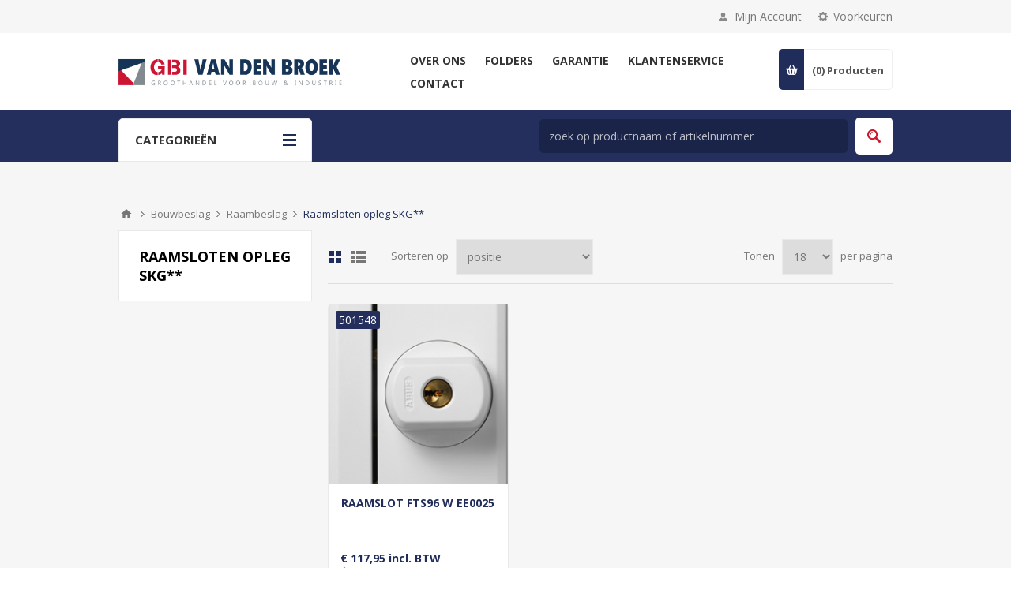

--- FILE ---
content_type: text/html; charset=utf-8
request_url: http://www.vandenbroekijzerwaren.nl/categorie-raamsloten-opleg-skg-2
body_size: 52590
content:
<!DOCTYPE html>
<html lang="nl"  class="html-category-page">
<head>
    <title>GBI Van Den Broek. Raamsloten opleg SKG**</title>
    <meta http-equiv="Content-type" content="text/html;charset=UTF-8" />
    <meta name="description" content="" />
    <meta name="keywords" content="" />
    <meta name="generator" content="nopCommerce" />
    <meta name="viewport" content="width=device-width, initial-scale=1.0, user-scalable=0, minimum-scale=1.0, maximum-scale=1.0" />
    <link href='https://fonts.googleapis.com/css?family=Open+Sans:400,300,700&display=swap' rel='stylesheet' type='text/css'>
    
    


    
    



    <link href="/Themes/Pavilion/Content/css/styles.css" rel="stylesheet" type="text/css" />
<link href="/Themes/Pavilion/Content/css/tables.css" rel="stylesheet" type="text/css" />
<link href="/Themes/Pavilion/Content/css/mobile.css" rel="stylesheet" type="text/css" />
<link href="/Themes/Pavilion/Content/css/480.css" rel="stylesheet" type="text/css" />
<link href="/Themes/Pavilion/Content/css/768.css" rel="stylesheet" type="text/css" />
<link href="/Themes/Pavilion/Content/css/1024.css" rel="stylesheet" type="text/css" />
<link href="/Themes/Pavilion/Content/css/1280.css" rel="stylesheet" type="text/css" />
<link href="/Plugins/SevenSpikes.Core/Styles/perfect-scrollbar.min.css" rel="stylesheet" type="text/css" />
<link href="/Plugins/SevenSpikes.Nop.Plugins.AjaxFilters/Themes/Pavilion/Content/AjaxFilters.css" rel="stylesheet" type="text/css" />
<link href="/Plugins/SevenSpikes.Nop.Plugins.MegaMenu/Themes/Pavilion/Content/MegaMenu.css" rel="stylesheet" type="text/css" />
<link href="/Plugins/SevenSpikes.Nop.Plugins.ProductRibbons/Styles/Ribbons.common.css" rel="stylesheet" type="text/css" />
<link href="/Plugins/SevenSpikes.Nop.Plugins.ProductRibbons/Themes/Pavilion/Content/Ribbons.css" rel="stylesheet" type="text/css" />
<link href="/Plugins/SevenSpikes.Nop.Plugins.QuickView/Themes/Pavilion/Content/QuickView.css" rel="stylesheet" type="text/css" />
<link href="/lib/fineuploader/fine-uploader.min.css" rel="stylesheet" type="text/css" />
<link href="/Themes/Pavilion/Content/css/theme.custom-1.css?v=42" rel="stylesheet" type="text/css" />

    <script src="/lib/jquery/jquery-3.4.1.min.js"></script>
<script src="/Themes/Pavilion/Content/sweetalert2/sweetalert2.all.js"></script>
<script src="/Plugins/Dimerce.Nop.Plugins.Core/Content/Javascript/Localization/DimerceLocalization.js"></script>
<script src="/Plugins/Dimerce.Nop.Plugins.Core/Content/Javascript/Localization/generalLocalization.js"></script>

    
    
    
    <link rel="apple-touch-icon" sizes="180x180" href="/icons/icons_0/apple-touch-icon.png">
<link rel="icon" type="image/png" sizes="32x32" href="/icons/icons_0/favicon-32x32.png">
<link rel="icon" type="image/png" sizes="16x16" href="/icons/icons_0/favicon-16x16.png">
<link rel="manifest" href="/icons/icons_0/site.webmanifest">
<link rel="mask-icon" href="/icons/icons_0/safari-pinned-tab.svg" color="#bd0022">
<link rel="shortcut icon" href="/icons/icons_0/favicon.ico">
<meta name="msapplication-TileColor" content="#bd0022">
<meta name="msapplication-config" content="/icons/icons_0/browserconfig.xml">
<meta name="theme-color" content="#ffffff">
    
    <!--Powered by nopCommerce - https://www.nopCommerce.com-->
</head>
<body class="notAndroid23 category-page-body">
<link rel="stylesheet" href="https://pro.fontawesome.com/releases/v5.10.0/css/all.css" integrity="sha384-AYmEC3Yw5cVb3ZcuHtOA93w35dYTsvhLPVnYs9eStHfGJvOvKxVfELGroGkvsg+p" crossorigin="anonymous">




<div class="ajax-loading-block-window" style="display: none">
</div>
<div id="dialog-notifications-success" title="Melding" style="display:none;">
</div>
<div id="dialog-notifications-error" title="Fout" style="display:none;">
</div>
<div id="dialog-notifications-warning" title="Waarschuwing" style="display:none;">
</div>
<div id="bar-notification" class="bar-notification-container" data-close="Sluiten">
</div>



<!--[if lte IE 8]>
    <div style="clear:both;height:59px;text-align:center;position:relative;">
        <a href="http://www.microsoft.com/windows/internet-explorer/default.aspx" target="_blank">
            <img src="/Themes/Pavilion/Content/img/ie_warning.jpg" height="42" width="820" alt="You are using an outdated browser. For a faster, safer browsing experience, upgrade for free today." />
        </a>
    </div>
<![endif]-->


<div class="master-wrapper-page ">
    

<div class="header">
    

    <div class="header-upper">
        <div class="center">
            

                <div class="header-selectors-wrapper">
                    <label>Voorkeuren</label>
                    <div class="header-selectors">
                        
<div class="tax-display-type-selector">
    <select id="customerTaxType" name="customerTaxType" onchange="setLocation(this.value);" aria-label="BTW selector"><option selected="selected" value="http://www.vandenbroekijzerwaren.nl/changetaxtype/0?returnUrl=%2Fcategorie-raamsloten-opleg-skg-2">Toon prijzen inclusief BTW</option>
<option value="http://www.vandenbroekijzerwaren.nl/changetaxtype/10?returnUrl=%2Fcategorie-raamsloten-opleg-skg-2">Toon prijzen exclusief BTW</option>
</select>
</div>
                        

    <div class="currency-selector">
            <select id="customerCurrency" name="customerCurrency" onchange="setLocation(this.value);" aria-label="Valutakiezer"><option value="http://www.vandenbroekijzerwaren.nl/changecurrency/12?returnUrl=%2Fcategorie-raamsloten-opleg-skg-2">Credits</option>
<option value="http://www.vandenbroekijzerwaren.nl/changecurrency/1?returnUrl=%2Fcategorie-raamsloten-opleg-skg-2">US Dollar</option>
<option selected="selected" value="http://www.vandenbroekijzerwaren.nl/changecurrency/6?returnUrl=%2Fcategorie-raamsloten-opleg-skg-2">Euro</option>
<option value="http://www.vandenbroekijzerwaren.nl/changecurrency/13?returnUrl=%2Fcategorie-raamsloten-opleg-skg-2">Credits</option>
</select>
    </div>

                        
                        
                    </div>
                </div>
                <div class="header-selector-widget" style="display: none;"></div>
            <div class="header-links-wrapper">
                <label>Mijn Account</label>
                


<div class="header-links">
    <ul>
        
            <li>
                <i class="fas fa-user-lock"></i>
                <a href="/login?register=true" class="ico-register">Registreren</a>
            </li>
            <li>
                <i class="fas fa-sign-in-alt"></i>
                <a href="/login?returnUrl=%2Fcategorie-raamsloten-opleg-skg-2" class="ico-login "
                   data-loginUrl="/login">
                    Inloggen
                </a>
            </li>
            <li>
                <i class="fas fa-fire"></i>
                <a href="/wishlist" class="ico-wishlist">
                    <span class="wishlist-label">Verlanglijst</span>
                    <span class="wishlist-qty"> (0)</span>
                </a>
            </li>
        
    </ul>
</div>

            </div>
        </div>
    </div>

    <div class="header-middle">
        <div class="center">
            <div class="header-logo">
                



<a href="/" class="logo">


<img alt="GBI Groep" src="http://www.vandenbroekijzerwaren.nl/images/thumbs/0027932_GBI vd BROEK logo.png" /></a>
            </div>
            <div class="header-menu-parent">
                <div class="header-menu categories-in-side-panel">
                    <div class="close-menu">
                        <span>Close</span>
                    </div>



    <ul class="mega-menu"
        data-isRtlEnabled="false"
        data-enableClickForDropDown="false">


<li class=" has-sublist">

    <a href="/over-ons" class="with-subcategories" title="Over ons" ><span> Over ons</span></a>

        <div class="plus-button"></div>
        <div class="sublist-wrap">
            <ul class="sublist">
                <li class="back-button">
                    <span>Back</span>
                </li>


<li class=" ">

    <a href="/services" class="" title="Services" ><span> Services</span></a>

</li>

            </ul>
        </div>
</li>



<li class=" ">

    <a href="/folders" class="" title="Folders" ><span> Folders</span></a>

</li>



<li class=" ">

    <a href="/garantie" class="" title="Garantie" ><span> Garantie</span></a>

</li>



<li class=" has-sublist">

    <a href="/klantenservice" class="with-subcategories" title="Klantenservice" ><span> Klantenservice</span></a>

        <div class="plus-button"></div>
        <div class="sublist-wrap">
            <ul class="sublist">
                <li class="back-button">
                    <span>Back</span>
                </li>


<li class=" ">

    <a href="/verzending-en-levering" class="" title="Verzending &amp; levering" ><span> Verzending &amp; levering</span></a>

</li>



<li class=" ">

    <a href="/bestellen-en-betalen" class="" title="Bestellen &amp; Betalen" ><span> Bestellen &amp; Betalen</span></a>

</li>



<li class=" ">

    <a href="/retourneren" class="" title="Retour" ><span> Retour</span></a>

</li>

            </ul>
        </div>
</li>



<li class=" has-sublist">

    <a href="/contact" class="with-subcategories" title="Contact" ><span> Contact</span></a>

        <div class="plus-button"></div>
        <div class="sublist-wrap">
            <ul class="sublist">
                <li class="back-button">
                    <span>Back</span>
                </li>


<li class=" ">

    <a href="/contactus" class="" title="Stel een vraag" ><span> Stel een vraag</span></a>

</li>

            </ul>
        </div>
</li>



<li class="has-sublist mega-menu-categories root-category-items">

        <a class="with-subcategories" href="/categorie-ijzerwaren"><span>IJzerwaren</span></a>

        <div class="plus-button"></div>
        <div class="sublist-wrap">
            <ul class="sublist">
                <li class="back-button">
                    <span>Back</span>
                </li>
                
        <li>
            <a class="lastLevelCategory" href="/categorie-aanlegringen" title="Aanlegringen"><span>Aanlegringen</span></a>
        </li>
        <li>
            <a class="lastLevelCategory" href="/categorie-bledschroeven" title="Bledschroeven"><span>Bledschroeven</span></a>
        </li>
        <li>
            <a class="lastLevelCategory" href="/categorie-dragers" title="Dragers"><span>Dragers</span></a>
        </li>
        <li class="has-sublist">
            <a href="/categorie-haken-2" title="Haken" class="with-subcategories"><span>Haken</span></a>
            <div class="plus-button"></div>
            <div class="sublist-wrap">
                <ul class="sublist">
                    <li class="back-button">
                        <span>Back</span>
                    </li>
                    
        <li>
            <a class="lastLevelCategory" href="/plakhaken" title="Plakhaken"><span>Plakhaken</span></a>
        </li>


                </ul>
            </div>
        </li>
        <li>
            <a class="lastLevelCategory" href="/categorie-ijzerwaren-2" title="IJzerwaren"><span>IJzerwaren</span></a>
        </li>
        <li class="has-sublist">
            <a href="/categorie-kabels" title="Kabels" class="with-subcategories"><span>Kabels</span></a>
            <div class="plus-button"></div>
            <div class="sublist-wrap">
                <ul class="sublist">
                    <li class="back-button">
                        <span>Back</span>
                    </li>
                    
        <li>
            <a class="lastLevelCategory" href="/categorie-kabelklemmen" title="Kabelklemmen"><span>Kabelklemmen</span></a>
        </li>
        <li>
            <a class="lastLevelCategory" href="/categorie-kabeltoebehoren" title="Kabeltoebehoren"><span>Kabeltoebehoren</span></a>
        </li>
        <li>
            <a class="lastLevelCategory" href="/categorie-spanschroeven" title="Spanschroeven"><span>Spanschroeven</span></a>
        </li>


                </ul>
            </div>
        </li>
        <li>
            <a class="lastLevelCategory" href="/categorie-katrollen" title="Katrollen"><span>Katrollen</span></a>
        </li>
        <li class="has-sublist">
            <a href="/categorie-kettingen" title="Kettingen" class="with-subcategories"><span>Kettingen</span></a>
            <div class="plus-button"></div>
            <div class="sublist-wrap">
                <ul class="sublist">
                    <li class="back-button">
                        <span>Back</span>
                    </li>
                    
        <li>
            <a class="lastLevelCategory" href="/categorie-ketting-toebehoren" title="Ketting, toebehoren"><span>Ketting, toebehoren</span></a>
        </li>
        <li>
            <a class="lastLevelCategory" href="/categorie-kettingen-op-rol" title="Kettingen op rol"><span>Kettingen op rol</span></a>
        </li>
        <li>
            <a class="lastLevelCategory" href="/categorie-scheepskettingen" title="Scheepskettingen"><span>Scheepskettingen</span></a>
        </li>
        <li>
            <a class="lastLevelCategory" href="/categorie-s-haken" title="S-haken"><span>S-haken</span></a>
        </li>
        <li>
            <a class="lastLevelCategory" href="/categorie-sierkettingen" title="Sierkettingen"><span>Sierkettingen</span></a>
        </li>
        <li>
            <a class="lastLevelCategory" href="/categorie-victorkettingen" title="Victorkettingen"><span>Victorkettingen</span></a>
        </li>


                </ul>
            </div>
        </li>
        <li>
            <a class="lastLevelCategory" href="/categorie-klapachten" title="Klapachten"><span>Klapachten</span></a>
        </li>
        <li>
            <a class="lastLevelCategory" href="/categorie-koordhouders" title="Koordhouders"><span>Koordhouders</span></a>
        </li>
        <li>
            <a class="lastLevelCategory" href="/categorie-krulhaken" title="Krulhaken"><span>Krulhaken</span></a>
        </li>
        <li>
            <a class="lastLevelCategory" href="/categorie-musketonhaken" title="Musketonhaken"><span>Musketonhaken</span></a>
        </li>
        <li>
            <a class="lastLevelCategory" href="/categorie-muurduimen" title="Muurduimen"><span>Muurduimen</span></a>
        </li>
        <li>
            <a class="lastLevelCategory" href="/categorie-ogen" title="Ogen"><span>Ogen</span></a>
        </li>
        <li>
            <a class="lastLevelCategory" href="/categorie-ophangogen" title="Ophangogen"><span>Ophangogen</span></a>
        </li>
        <li>
            <a class="lastLevelCategory" href="/categorie-plankenband" title="Plankenband"><span>Plankenband</span></a>
        </li>
        <li>
            <a class="lastLevelCategory" href="/categorie-schroefduimen" title="Schroefduimen"><span>Schroefduimen</span></a>
        </li>
        <li>
            <a class="lastLevelCategory" href="/categorie-schroefhaken" title="Schroefhaken"><span>Schroefhaken</span></a>
        </li>
        <li>
            <a class="lastLevelCategory" href="/categorie-schroefogen" title="Schroefogen"><span>Schroefogen</span></a>
        </li>
        <li>
            <a class="lastLevelCategory" href="/categorie-slotogen" title="Slotogen"><span>Slotogen</span></a>
        </li>
        <li>
            <a class="lastLevelCategory" href="/categorie-stokeinden" title="Stokeinden"><span>Stokeinden</span></a>
        </li>
        <li class="has-sublist">
            <a href="/categorie-wandrailsystemen" title="Wandrailsystemen" class="with-subcategories"><span>Wandrailsystemen</span></a>
            <div class="plus-button"></div>
            <div class="sublist-wrap">
                <ul class="sublist">
                    <li class="back-button">
                        <span>Back</span>
                    </li>
                    
        <li>
            <a class="lastLevelCategory" href="/categorie-wandrails" title="Wandrails"><span>Wandrails</span></a>
        </li>
        <li>
            <a class="lastLevelCategory" href="/categorie-wandrailsysteem-toebehoren" title="Wandrailsysteem, toebehoren"><span>Wandrailsysteem, toebehoren</span></a>
        </li>


                </ul>
            </div>
        </li>
        <li>
            <a class="lastLevelCategory" href="/categorie-wervels" title="Wervels"><span>Wervels</span></a>
        </li>
        <li>
            <a class="lastLevelCategory" href="/categorie-windhaken" title="Windhaken"><span>Windhaken</span></a>
        </li>

            </ul>
        </div>

</li>

<li class="has-sublist mega-menu-categories root-category-items">

        <a class="with-subcategories" href="/categorie-bevestigingsmaterialen"><span>Bevestigingsmaterialen</span></a>

        <div class="plus-button"></div>
        <div class="sublist-wrap">
            <ul class="sublist">
                <li class="back-button">
                    <span>Back</span>
                </li>
                
        <li>
            <a class="lastLevelCategory" href="/categorie-afdekkappen" title="Afdekkappen"><span>Afdekkappen</span></a>
        </li>
        <li class="has-sublist">
            <a href="/categorie-assortimenten" title="Assortiment schroeven" class="with-subcategories"><span>Assortiment schroeven</span></a>
            <div class="plus-button"></div>
            <div class="sublist-wrap">
                <ul class="sublist">
                    <li class="back-button">
                        <span>Back</span>
                    </li>
                    
        <li>
            <a class="lastLevelCategory" href="/categorie-assortiment-sets" title="Assortiment sets"><span>Assortiment sets</span></a>
        </li>


                </ul>
            </div>
        </li>
        <li class="has-sublist">
            <a href="/categorie-bedieningselementen" title="Bedieningselementen" class="with-subcategories"><span>Bedieningselementen</span></a>
            <div class="plus-button"></div>
            <div class="sublist-wrap">
                <ul class="sublist">
                    <li class="back-button">
                        <span>Back</span>
                    </li>
                    
        <li>
            <a class="lastLevelCategory" href="/categorie-sterknoppen" title="Sterknoppen"><span>Sterknoppen</span></a>
        </li>


                </ul>
            </div>
        </li>
        <li class="has-sublist">
            <a href="/categorie-bouten" title="Bouten" class="with-subcategories"><span>Bouten</span></a>
            <div class="plus-button"></div>
            <div class="sublist-wrap">
                <ul class="sublist">
                    <li class="back-button">
                        <span>Back</span>
                    </li>
                    
        <li>
            <a class="lastLevelCategory" href="/binnenzeskantbout" title="Binnenzeskantbout"><span>Binnenzeskantbout</span></a>
        </li>
        <li>
            <a class="lastLevelCategory" href="/categorie-houtdraadbouten" title="Houtdraadbouten"><span>Houtdraadbouten</span></a>
        </li>
        <li>
            <a class="lastLevelCategory" href="/categorie-oogbouten" title="Oogbouten"><span>Oogbouten</span></a>
        </li>
        <li>
            <a class="lastLevelCategory" href="/categorie-slotbouten" title="Slotbouten"><span>Slotbouten</span></a>
        </li>
        <li>
            <a class="lastLevelCategory" href="/categorie-zeskantbouten" title="Zeskantbouten"><span>Zeskantbouten</span></a>
        </li>
        <li>
            <a class="lastLevelCategory" href="/categorie-zeskanttapbouten" title="Zeskanttapbouten"><span>Zeskanttapbouten</span></a>
        </li>


                </ul>
            </div>
        </li>
        <li class="has-sublist">
            <a href="/categorie-bouwverankering" title="Bouwverankering" class="with-subcategories"><span>Bouwverankering</span></a>
            <div class="plus-button"></div>
            <div class="sublist-wrap">
                <ul class="sublist">
                    <li class="back-button">
                        <span>Back</span>
                    </li>
                    
        <li>
            <a class="lastLevelCategory" href="/categorie-ankers" title="Ankers"><span>Ankers</span></a>
        </li>
        <li>
            <a class="lastLevelCategory" href="/categorie-kozijnankers" title="Kozijnankers"><span>Kozijnankers</span></a>
        </li>
        <li>
            <a class="lastLevelCategory" href="/categorie-montagegereedschap" title="Montagegereedschap"><span>Montagegereedschap</span></a>
        </li>
        <li>
            <a class="lastLevelCategory" href="/categorie-muurplaatankers" title="Muurplaatankers"><span>Muurplaatankers</span></a>
        </li>
        <li>
            <a class="lastLevelCategory" href="/categorie-spanhulzen" title="Spanhulzen"><span>Spanhulzen</span></a>
        </li>
        <li>
            <a class="lastLevelCategory" href="/categorie-stelplaten" title="Uitvulplaten / Wiggen"><span>Uitvulplaten / Wiggen</span></a>
        </li>
        <li>
            <a class="lastLevelCategory" href="/categorie-wandankers-star" title="Wandankers star"><span>Wandankers star</span></a>
        </li>


                </ul>
            </div>
        </li>
        <li>
            <a class="lastLevelCategory" href="/categorie-bundelbanden" title="Bundelbanden"><span>Bundelbanden</span></a>
        </li>
        <li class="has-sublist">
            <a href="/categorie-chemische-verankering" title="Chemische verankering" class="with-subcategories"><span>Chemische verankering</span></a>
            <div class="plus-button"></div>
            <div class="sublist-wrap">
                <ul class="sublist">
                    <li class="back-button">
                        <span>Back</span>
                    </li>
                    
        <li>
            <a class="lastLevelCategory" href="/categorie-ankerstangen" title="Ankerstangen"><span>Ankerstangen</span></a>
        </li>
        <li>
            <a class="lastLevelCategory" href="/categorie-capsulesysteem" title="Capsulesysteem"><span>Capsulesysteem</span></a>
        </li>
        <li>
            <a class="lastLevelCategory" href="/categorie-injectiesysteem" title="Chemische Anker"><span>Chemische Anker</span></a>
        </li>


                </ul>
            </div>
        </li>
        <li>
            <a class="lastLevelCategory" href="/categorie-draadstangen" title="Draadeinden"><span>Draadeinden</span></a>
        </li>
        <li>
            <a class="lastLevelCategory" href="/categorie-elastisch-koord" title="Elastisch koord"><span>Elastisch koord</span></a>
        </li>
        <li class="has-sublist">
            <a href="/categorie-klinksystemen" title="Klinksystemen" class="with-subcategories"><span>Klinksystemen</span></a>
            <div class="plus-button"></div>
            <div class="sublist-wrap">
                <ul class="sublist">
                    <li class="back-button">
                        <span>Back</span>
                    </li>
                    
        <li>
            <a class="lastLevelCategory" href="/categorie-blindklinkmoeren" title="Blindklinkmoeren"><span>Blindklinkmoeren</span></a>
        </li>
        <li>
            <a class="lastLevelCategory" href="/categorie-blindklinknagels" title="Blindklinknagels"><span>Blindklinknagels</span></a>
        </li>
        <li>
            <a class="lastLevelCategory" href="/categorie-klinknagels" title="Klinknagels"><span>Klinknagels</span></a>
        </li>


                </ul>
            </div>
        </li>
        <li>
            <a class="lastLevelCategory" href="/categorie-krammen" title="Krammen"><span>Krammen</span></a>
        </li>
        <li>
            <a class="lastLevelCategory" href="/categorie-magneten" title="Magneten"><span>Magneten</span></a>
        </li>
        <li class="has-sublist">
            <a href="/categorie-moeren" title="Moeren" class="with-subcategories"><span>Moeren</span></a>
            <div class="plus-button"></div>
            <div class="sublist-wrap">
                <ul class="sublist">
                    <li class="back-button">
                        <span>Back</span>
                    </li>
                    
        <li>
            <a class="lastLevelCategory" href="/categorie-borgmoeren" title="Borgmoeren"><span>Borgmoeren</span></a>
        </li>
        <li>
            <a class="lastLevelCategory" href="/categorie-dopmoeren" title="Dopmoeren"><span>Dopmoeren</span></a>
        </li>
        <li>
            <a class="lastLevelCategory" href="/categorie-flensmoeren" title="Flensmoeren"><span>Flensmoeren</span></a>
        </li>
        <li>
            <a class="lastLevelCategory" href="/categorie-inschroefmoeren" title="Inschroefmoeren"><span>Inschroefmoeren</span></a>
        </li>
        <li>
            <a class="lastLevelCategory" href="/categorie-inslagmoeren" title="Inslagmoeren"><span>Inslagmoeren</span></a>
        </li>
        <li>
            <a class="lastLevelCategory" href="/categorie-oogmoer" title="Oogmoer"><span>Oogmoer</span></a>
        </li>
        <li>
            <a class="lastLevelCategory" href="/categorie-verbindingsmoeren" title="Verbindingsmoeren"><span>Verbindingsmoeren</span></a>
        </li>
        <li>
            <a class="lastLevelCategory" href="/categorie-vleugelmoeren" title="Vleugelmoeren"><span>Vleugelmoeren</span></a>
        </li>
        <li>
            <a class="lastLevelCategory" href="/categorie-zeskantmoeren" title="Zeskantmoeren"><span>Zeskantmoeren</span></a>
        </li>


                </ul>
            </div>
        </li>
        <li>
            <a class="lastLevelCategory" href="/categorie-montagebanden" title="Montagebanden"><span>Montagebanden</span></a>
        </li>
        <li class="has-sublist">
            <a href="/categorie-nagels" title="Nagels" class="with-subcategories"><span>Nagels</span></a>
            <div class="plus-button"></div>
            <div class="sublist-wrap">
                <ul class="sublist">
                    <li class="back-button">
                        <span>Back</span>
                    </li>
                    
        <li>
            <a class="lastLevelCategory" href="/categorie-ankernagels" title="Ankernagels"><span>Ankernagels</span></a>
        </li>
        <li>
            <a class="lastLevelCategory" href="/categorie-bagetnaalden" title="Bagetnaalden"><span>Bagetnaalden</span></a>
        </li>
        <li>
            <a class="lastLevelCategory" href="/categorie-bouwplaatnagels" title="Bouwplaatnagels"><span>Bouwplaatnagels</span></a>
        </li>
        <li>
            <a class="lastLevelCategory" href="/categorie-brads" title="Brads"><span>Brads</span></a>
        </li>
        <li>
            <a class="lastLevelCategory" href="/categorie-daknagels" title="Daknagels"><span>Daknagels</span></a>
        </li>
        <li>
            <a class="lastLevelCategory" href="/categorie-draadkrammen" title="Draadkrammen"><span>Draadkrammen</span></a>
        </li>
        <li>
            <a class="lastLevelCategory" href="/categorie-draadnagels" title="Draadnagels"><span>Draadnagels</span></a>
        </li>
        <li>
            <a class="lastLevelCategory" href="/categorie-klisjesnagels" title="Klisjesnagels"><span>Klisjesnagels</span></a>
        </li>
        <li>
            <a class="lastLevelCategory" href="/categorie-ribnagels" title="Ribnagels"><span>Ribnagels</span></a>
        </li>
        <li>
            <a class="lastLevelCategory" href="/categorie-ringnagels" title="Ringnagels"><span>Ringnagels</span></a>
        </li>
        <li>
            <a class="lastLevelCategory" href="/categorie-schroefnagels" title="Schroefnagels"><span>Schroefnagels</span></a>
        </li>
        <li>
            <a class="lastLevelCategory" href="/categorie-stalen-nagels" title="Stalen nagels"><span>Stalen nagels</span></a>
        </li>
        <li>
            <a class="lastLevelCategory" href="/categorie-t-nagels" title="T-nagels"><span>T-nagels</span></a>
        </li>
        <li>
            <a class="lastLevelCategory" href="/categorie-tochtstripnagels" title="Tochtstripnagels"><span>Tochtstripnagels</span></a>
        </li>


                </ul>
            </div>
        </li>
        <li>
            <a class="lastLevelCategory" href="/categorie-nieten" title="Nieten"><span>Nieten</span></a>
        </li>
        <li class="has-sublist">
            <a href="/categorie-pennen" title="Pennen" class="with-subcategories"><span>Pennen</span></a>
            <div class="plus-button"></div>
            <div class="sublist-wrap">
                <ul class="sublist">
                    <li class="back-button">
                        <span>Back</span>
                    </li>
                    
        <li>
            <a class="lastLevelCategory" href="/categorie-borgveren" title="Borgveren"><span>Borgveren</span></a>
        </li>


                </ul>
            </div>
        </li>
        <li class="has-sublist">
            <a href="/categorie-pluggen" title="Pluggen" class="with-subcategories"><span>Pluggen</span></a>
            <div class="plus-button"></div>
            <div class="sublist-wrap">
                <ul class="sublist">
                    <li class="back-button">
                        <span>Back</span>
                    </li>
                    
        <li>
            <a class="lastLevelCategory" href="/categorie-gasbetonpluggen" title="Gasbetonpluggen"><span>Gasbetonpluggen</span></a>
        </li>
        <li>
            <a class="lastLevelCategory" href="/categorie-hollewandankers" title="Hollewandankers"><span>Hollewandankers</span></a>
        </li>
        <li>
            <a class="lastLevelCategory" href="/categorie-hollewandpluggen" title="Hollewandpluggen"><span>Hollewandpluggen</span></a>
        </li>
        <li>
            <a class="lastLevelCategory" href="/categorie-isolatieplaatpluggen" title="Isolatieplaatpluggen"><span>Isolatieplaatpluggen</span></a>
        </li>
        <li>
            <a class="lastLevelCategory" href="/categorie-kozijnpluggen" title="Kozijnpluggen"><span>Kozijnpluggen</span></a>
        </li>
        <li>
            <a class="lastLevelCategory" href="/categorie-nagelpluggen" title="Nagelpluggen"><span>Nagelpluggen</span></a>
        </li>
        <li>
            <a class="lastLevelCategory" href="/categorie-pluggen-2" title="Pluggen"><span>Pluggen</span></a>
        </li>
        <li>
            <a class="lastLevelCategory" href="/categorie-radiatorbevestigingen" title="Radiatorbevestigingen"><span>Radiatorbevestigingen</span></a>
        </li>


                </ul>
            </div>
        </li>
        <li class="has-sublist">
            <a href="/categorie-ringen" title="Ringen" class="with-subcategories"><span>Ringen</span></a>
            <div class="plus-button"></div>
            <div class="sublist-wrap">
                <ul class="sublist">
                    <li class="back-button">
                        <span>Back</span>
                    </li>
                    
        <li>
            <a class="lastLevelCategory" href="/categorie-afdichtringen" title="Afdichtringen"><span>Afdichtringen</span></a>
        </li>
        <li>
            <a class="lastLevelCategory" href="/categorie-asborgringen" title="Asborgringen"><span>Asborgringen</span></a>
        </li>
        <li>
            <a class="lastLevelCategory" href="/categorie-carrosserieringen" title="Carrosserieringen"><span>Carrosserieringen</span></a>
        </li>
        <li>
            <a class="lastLevelCategory" href="/categorie-sluitringen" title="Sluitringen"><span>Sluitringen</span></a>
        </li>
        <li>
            <a class="lastLevelCategory" href="/tandveerringen" title="Tandveerringen"><span>Tandveerringen</span></a>
        </li>
        <li>
            <a class="lastLevelCategory" href="/categorie-veerringen" title="Veerringen"><span>Veerringen</span></a>
        </li>
        <li>
            <a class="lastLevelCategory" href="/categorie-volgplaten" title="Volgplaten"><span>Volgplaten</span></a>
        </li>


                </ul>
            </div>
        </li>
        <li class="has-sublist">
            <a href="/categorie-schroeven" title="Schroeven" class="with-subcategories"><span>Schroeven</span></a>
            <div class="plus-button"></div>
            <div class="sublist-wrap">
                <ul class="sublist">
                    <li class="back-button">
                        <span>Back</span>
                    </li>
                    
        <li>
            <a class="lastLevelCategory" href="/torx-spaanplaatschroeven" title="Spaanplaatschroeven Torx"><span>Spaanplaatschroeven Torx</span></a>
        </li>
        <li>
            <a class="lastLevelCategory" href="/rvs-ar-coating-spaanplaatschroeven" title="Spaanplaatschroeven RVS / AR- Coating"><span>Spaanplaatschroeven RVS / AR- Coating</span></a>
        </li>
        <li>
            <a class="lastLevelCategory" href="/categorie-afstandschroeven" title="Afstandschroeven"><span>Afstandschroeven</span></a>
        </li>
        <li>
            <a class="lastLevelCategory" href="/categorie-anti-inbraakschroeven" title="Anti-inbraakschroeven"><span>Anti-inbraakschroeven</span></a>
        </li>
        <li>
            <a class="lastLevelCategory" href="/categorie-betonschroeven" title="Betonschroeven"><span>Betonschroeven</span></a>
        </li>
        <li>
            <a class="lastLevelCategory" href="/categorie-glaslatschroeven" title="Glaslatschroeven"><span>Glaslatschroeven</span></a>
        </li>
        <li>
            <a class="lastLevelCategory" href="/categorie-houtbouwschroeven" title="Houtbouwschroeven"><span>Houtbouwschroeven</span></a>
        </li>
        <li>
            <a class="lastLevelCategory" href="/categorie-houtschroeven" title="Houtschroeven messing"><span>Houtschroeven messing</span></a>
        </li>
        <li>
            <a class="lastLevelCategory" href="/categorie-hpl-plaatschroeven" title="Trespa-schroeven"><span>Trespa-schroeven</span></a>
        </li>
        <li>
            <a class="lastLevelCategory" href="/categorie-kozijnschroeven" title="Kozijnschroeven"><span>Kozijnschroeven</span></a>
        </li>
        <li>
            <a class="lastLevelCategory" href="/categorie-laagbolkopschroeven" title="Laagbolkopschroeven"><span>Laagbolkopschroeven</span></a>
        </li>
        <li>
            <a class="lastLevelCategory" href="/categorie-metaalschroeven" title="Metaalschroeven"><span>Metaalschroeven</span></a>
        </li>
        <li>
            <a class="lastLevelCategory" href="/categorie-plaatschroeven" title="Plaatschroeven"><span>Plaatschroeven</span></a>
        </li>
        <li>
            <a class="lastLevelCategory" href="/categorie-schroeven-zelfborend" title="Schroeven zelfborend"><span>Schroeven zelfborend</span></a>
        </li>
        <li>
            <a class="lastLevelCategory" href="/categorie-snelbouwschroeven" title="Snelbouwschroeven"><span>Snelbouwschroeven</span></a>
        </li>
        <li>
            <a class="lastLevelCategory" href="/categorie-spaanplaatschroeven" title="Spaanplaatschroeven"><span>Spaanplaatschroeven</span></a>
        </li>
        <li>
            <a class="lastLevelCategory" href="/categorie-vlonderschroeven" title="Vlonderschroeven"><span>Vlonderschroeven</span></a>
        </li>


                </ul>
            </div>
        </li>
        <li class="has-sublist">
            <a href="/categorie-sluitingen" title="Sluitingen" class="with-subcategories"><span>Sluitingen</span></a>
            <div class="plus-button"></div>
            <div class="sublist-wrap">
                <ul class="sublist">
                    <li class="back-button">
                        <span>Back</span>
                    </li>
                    
        <li>
            <a class="lastLevelCategory" href="/categorie-d-sluitingen" title="D-Sluitingen"><span>D-Sluitingen</span></a>
        </li>
        <li>
            <a class="lastLevelCategory" href="/categorie-knevelsluitingen" title="Eierkistsluitingen"><span>Eierkistsluitingen</span></a>
        </li>
        <li>
            <a class="lastLevelCategory" href="/categorie-harpsluitingen" title="Harpsluitingen"><span>Harpsluitingen</span></a>
        </li>
        <li>
            <a class="lastLevelCategory" href="/karabijnhaken" title="Karabijnhaken"><span>Karabijnhaken</span></a>
        </li>


                </ul>
            </div>
        </li>
        <li class="has-sublist">
            <a href="/categorie-tapes" title="Tapes" class="with-subcategories"><span>Tapes</span></a>
            <div class="plus-button"></div>
            <div class="sublist-wrap">
                <ul class="sublist">
                    <li class="back-button">
                        <span>Back</span>
                    </li>
                    
        <li>
            <a class="lastLevelCategory" href="/categorie-afdichtingstapes" title="Afdichtingstapes"><span>Afdichtingstapes</span></a>
        </li>
        <li>
            <a class="lastLevelCategory" href="/categorie-afplaktapes" title="Afplaktapes"><span>Afplaktapes</span></a>
        </li>
        <li>
            <a class="lastLevelCategory" href="/categorie-belijningstapes" title="Belijningstapes"><span>Belijningstapes</span></a>
        </li>
        <li>
            <a class="lastLevelCategory" href="/categorie-isolatietapes" title="Isolatietapes"><span>Isolatietapes</span></a>
        </li>
        <li>
            <a class="lastLevelCategory" href="/klitteband" title="Klitteband"><span>Klitteband</span></a>
        </li>
        <li>
            <a class="lastLevelCategory" href="/categorie-montagetapes" title="Montagetapes"><span>Montagetapes</span></a>
        </li>
        <li>
            <a class="lastLevelCategory" href="/categorie-reparatietapes" title="Reparatietapes"><span>Reparatietapes</span></a>
        </li>
        <li>
            <a class="lastLevelCategory" href="/categorie-tapes-anti-slip" title="Tapes anti-slip"><span>Tapes anti-slip</span></a>
        </li>
        <li>
            <a class="lastLevelCategory" href="/categorie-verpakkingstapes" title="Verpakkingstapes"><span>Verpakkingstapes</span></a>
        </li>


                </ul>
            </div>
        </li>
        <li>
            <a class="lastLevelCategory" href="/categorie-touw" title="Touw"><span>Touw</span></a>
        </li>

            </ul>
        </div>

</li>

<li class="has-sublist mega-menu-categories root-category-items">

        <a class="with-subcategories" href="/categorie-handgereedschappen"><span>Handgereedschappen</span></a>

        <div class="plus-button"></div>
        <div class="sublist-wrap">
            <ul class="sublist">
                <li class="back-button">
                    <span>Back</span>
                </li>
                
        <li>
            <a class="lastLevelCategory" href="/stanleymessen" title="Stanleymessen"><span>Stanleymessen</span></a>
        </li>
        <li class="has-sublist">
            <a href="/categorie-aftekengereedschappen" title="Aftekengereedschappen" class="with-subcategories"><span>Aftekengereedschappen</span></a>
            <div class="plus-button"></div>
            <div class="sublist-wrap">
                <ul class="sublist">
                    <li class="back-button">
                        <span>Back</span>
                    </li>
                    
        <li>
            <a class="lastLevelCategory" href="/categorie-kalklijnproducten" title="Kalklijnproducten"><span>Kalklijnproducten</span></a>
        </li>
        <li>
            <a class="lastLevelCategory" href="/categorie-kraspennen" title="Kraspennen"><span>Kraspennen</span></a>
        </li>
        <li>
            <a class="lastLevelCategory" href="/categorie-krijt" title="Krijt"><span>Krijt</span></a>
        </li>
        <li>
            <a class="lastLevelCategory" href="/categorie-markeren" title="Markeren"><span>Markeren</span></a>
        </li>
        <li>
            <a class="lastLevelCategory" href="/categorie-passers" title="Passers"><span>Passers</span></a>
        </li>
        <li>
            <a class="lastLevelCategory" href="/categorie-potloden" title="Potloden"><span>Potloden</span></a>
        </li>
        <li>
            <a class="lastLevelCategory" href="/categorie-schrijfhaken" title="Schrijfhaken"><span>Schrijfhaken</span></a>
        </li>
        <li>
            <a class="lastLevelCategory" href="/categorie-stiften" title="Stiften"><span>Stiften</span></a>
        </li>
        <li>
            <a class="lastLevelCategory" href="/categorie-verstekhaken" title="Verstekhaken"><span>Verstekhaken</span></a>
        </li>
        <li>
            <a class="lastLevelCategory" href="/categorie-zwaaihaken" title="Zwaaihaken"><span>Zwaaihaken</span></a>
        </li>


                </ul>
            </div>
        </li>
        <li class="has-sublist">
            <a href="/categorie-automotive-gereedschappen" title="Automotive gereedschappen" class="with-subcategories"><span>Automotive gereedschappen</span></a>
            <div class="plus-button"></div>
            <div class="sublist-wrap">
                <ul class="sublist">
                    <li class="back-button">
                        <span>Back</span>
                    </li>
                    
        <li>
            <a class="lastLevelCategory" href="/categorie-bandenreparatie" title="Bandenreparatie"><span>Bandenreparatie</span></a>
        </li>


                </ul>
            </div>
        </li>
        <li>
            <a class="lastLevelCategory" href="/categorie-bankschroeven" title="Bankschroeven"><span>Bankschroeven</span></a>
        </li>
        <li>
            <a class="lastLevelCategory" href="/categorie-beitels" title="Beitels"><span>Beitels</span></a>
        </li>
        <li class="has-sublist">
            <a href="/categorie-bits" title="Bits" class="with-subcategories"><span>Bits</span></a>
            <div class="plus-button"></div>
            <div class="sublist-wrap">
                <ul class="sublist">
                    <li class="back-button">
                        <span>Back</span>
                    </li>
                    
        <li>
            <a class="lastLevelCategory" href="/categorie-bit-toebehoren" title="Bit, toebehoren"><span>Bit, toebehoren</span></a>
        </li>
        <li>
            <a class="lastLevelCategory" href="/categorie-bitsets" title="Bitsets"><span>Bitsets</span></a>
        </li>


                </ul>
            </div>
        </li>
        <li>
            <a class="lastLevelCategory" href="/categorie-blindklinktangen" title="Blindklinktangen"><span>Blindklinktangen</span></a>
        </li>
        <li>
            <a class="lastLevelCategory" href="/categorie-demagnetiseringsapparaten" title="Demagnetiseringsapparaten"><span>Demagnetiseringsapparaten</span></a>
        </li>
        <li class="has-sublist">
            <a href="/categorie-demontagegereedschappen" title="Demontagegereedschappen" class="with-subcategories"><span>Demontagegereedschappen</span></a>
            <div class="plus-button"></div>
            <div class="sublist-wrap">
                <ul class="sublist">
                    <li class="back-button">
                        <span>Back</span>
                    </li>
                    
        <li>
            <a class="lastLevelCategory" href="/categorie-bout-moerverwijderaars" title="Bout,- moerverwijderaars"><span>Bout,- moerverwijderaars</span></a>
        </li>
        <li>
            <a class="lastLevelCategory" href="/categorie-nageltrekkers" title="Nageltrekkers"><span>Nageltrekkers</span></a>
        </li>
        <li>
            <a class="lastLevelCategory" href="/categorie-tapeinduithalers" title="Tapeinduithalers"><span>Tapeinduithalers</span></a>
        </li>
        <li>
            <a class="lastLevelCategory" href="/categorie-trekkers" title="Trekkers"><span>Trekkers</span></a>
        </li>


                </ul>
            </div>
        </li>
        <li>
            <a class="lastLevelCategory" href="/categorie-deurklemmen" title="Deurklemmen"><span>Deurklemmen</span></a>
        </li>
        <li class="has-sublist">
            <a href="/categorie-dopsleutelgereedschappen" title="Dopsleutelgereedschappen" class="with-subcategories"><span>Dopsleutelgereedschappen</span></a>
            <div class="plus-button"></div>
            <div class="sublist-wrap">
                <ul class="sublist">
                    <li class="back-button">
                        <span>Back</span>
                    </li>
                    
        <li>
            <a class="lastLevelCategory" href="/categorie-bougiesleutels" title="Bougiesleutels"><span>Bougiesleutels</span></a>
        </li>
        <li>
            <a class="lastLevelCategory" href="/categorie-dopsleutel-toebehoren" title="Dopsleutel, toebehoren"><span>Dopsleutel, toebehoren</span></a>
        </li>
        <li>
            <a class="lastLevelCategory" href="/categorie-dopsleutels" title="Dopsleutels"><span>Dopsleutels</span></a>
        </li>
        <li>
            <a class="lastLevelCategory" href="/categorie-dopsleutelsets" title="Dopsleutelsets"><span>Dopsleutelsets</span></a>
        </li>
        <li>
            <a class="lastLevelCategory" href="/categorie-ratels" title="Ratels"><span>Ratels</span></a>
        </li>
        <li>
            <a class="lastLevelCategory" href="/categorie-slagdopsleutels" title="Slagdopsleutels"><span>Slagdopsleutels</span></a>
        </li>
        <li>
            <a class="lastLevelCategory" href="/categorie-slagdopsleutelssets" title="Slagdopsleutels"><span>Slagdopsleutels</span></a>
        </li>


                </ul>
            </div>
        </li>
        <li class="has-sublist">
            <a href="/categorie-drijvers" title="Drijvers" class="with-subcategories"><span>Drijvers</span></a>
            <div class="plus-button"></div>
            <div class="sublist-wrap">
                <ul class="sublist">
                    <li class="back-button">
                        <span>Back</span>
                    </li>
                    
        <li>
            <a class="lastLevelCategory" href="/categorie-pendrijvers" title="Pendrijvers"><span>Pendrijvers</span></a>
        </li>


                </ul>
            </div>
        </li>
        <li>
            <a class="lastLevelCategory" href="/categorie-gereedschapssets" title="Gereedschapssets"><span>Gereedschapssets</span></a>
        </li>
        <li class="has-sublist">
            <a href="/categorie-grijpgereedschappen" title="Grijpgereedschappen" class="with-subcategories"><span>Grijpgereedschappen</span></a>
            <div class="plus-button"></div>
            <div class="sublist-wrap">
                <ul class="sublist">
                    <li class="back-button">
                        <span>Back</span>
                    </li>
                    
        <li>
            <a class="lastLevelCategory" href="/categorie-magneetzoekers" title="Magneetzoekers"><span>Magneetzoekers</span></a>
        </li>


                </ul>
            </div>
        </li>
        <li class="has-sublist">
            <a href="/categorie-haccp-hygi%C3%ABnische-reinigingsgereedschappen" title="HACCP hygi&#xEB;nische reinigingsgereedschappen" class="with-subcategories"><span>HACCP hygi&#xEB;nische reinigingsgereedschappen</span></a>
            <div class="plus-button"></div>
            <div class="sublist-wrap">
                <ul class="sublist">
                    <li class="back-button">
                        <span>Back</span>
                    </li>
                    
        <li>
            <a class="lastLevelCategory" href="/categorie-schuurpads" title="Schuurpads"><span>Schuurpads</span></a>
        </li>
        <li>
            <a class="lastLevelCategory" href="/categorie-watertrekker" title="Watertrekker"><span>Watertrekker</span></a>
        </li>
        <li>
            <a class="lastLevelCategory" href="/categorie-werkborstels" title="Werkborstels"><span>Werkborstels</span></a>
        </li>


                </ul>
            </div>
        </li>
        <li class="has-sublist">
            <a href="/categorie-hamers" title="Hamers" class="with-subcategories"><span>Hamers</span></a>
            <div class="plus-button"></div>
            <div class="sublist-wrap">
                <ul class="sublist">
                    <li class="back-button">
                        <span>Back</span>
                    </li>
                    
        <li>
            <a class="lastLevelCategory" href="/categorie-bankhamers" title="Bankhamers"><span>Bankhamers</span></a>
        </li>
        <li>
            <a class="lastLevelCategory" href="/categorie-combinatiehamers" title="Combinatiehamers"><span>Combinatiehamers</span></a>
        </li>
        <li>
            <a class="lastLevelCategory" href="/categorie-hamer-terugslagvrij" title="Hamer terugslagvrij"><span>Hamer terugslagvrij</span></a>
        </li>
        <li>
            <a class="lastLevelCategory" href="/categorie-hamers-rubber" title="Hamers, rubber"><span>Hamers, rubber</span></a>
        </li>
        <li>
            <a class="lastLevelCategory" href="/categorie-klauwhamers" title="Klauwhamers"><span>Klauwhamers</span></a>
        </li>
        <li>
            <a class="lastLevelCategory" href="/categorie-lathamers" title="Lathamers"><span>Lathamers</span></a>
        </li>
        <li>
            <a class="lastLevelCategory" href="/categorie-mokers" title="Mokers"><span>Mokers</span></a>
        </li>
        <li>
            <a class="lastLevelCategory" href="/categorie-stratenmakershamers" title="Stratenmakershamers"><span>Stratenmakershamers</span></a>
        </li>
        <li>
            <a class="lastLevelCategory" href="/categorie-voorhamers" title="Voorhamers"><span>Voorhamers</span></a>
        </li>


                </ul>
            </div>
        </li>
        <li>
            <a class="lastLevelCategory" href="/categorie-holpijpen" title="Holpijpen"><span>Holpijpen</span></a>
        </li>
        <li class="has-sublist">
            <a href="/categorie-houtbewerkingsgereedschappen" title="Houtbewerking gereedschappen" class="with-subcategories"><span>Houtbewerking gereedschappen</span></a>
            <div class="plus-button"></div>
            <div class="sublist-wrap">
                <ul class="sublist">
                    <li class="back-button">
                        <span>Back</span>
                    </li>
                    
        <li>
            <a class="lastLevelCategory" href="/categorie-gutsen" title="Gutsen"><span>Gutsen</span></a>
        </li>
        <li>
            <a class="lastLevelCategory" href="/houtbeitels" title="Houtbeitels"><span>Houtbeitels</span></a>
        </li>
        <li>
            <a class="lastLevelCategory" href="/categorie-schaven" title="Schaven"><span>Schaven</span></a>
        </li>


                </ul>
            </div>
        </li>
        <li class="has-sublist">
            <a href="/categorie-kitgereedschappen" title="Kitgereedschappen" class="with-subcategories"><span>Kitgereedschappen</span></a>
            <div class="plus-button"></div>
            <div class="sublist-wrap">
                <ul class="sublist">
                    <li class="back-button">
                        <span>Back</span>
                    </li>
                    
        <li>
            <a class="lastLevelCategory" href="/categorie-kitpistolen" title="Kitpistolen"><span>Kitpistolen</span></a>
        </li>
        <li>
            <a class="lastLevelCategory" href="/categorie-kitstrijkers" title="Kitstrijkers"><span>Kitstrijkers</span></a>
        </li>


                </ul>
            </div>
        </li>
        <li class="has-sublist">
            <a href="/categorie-klemgereedschappen" title="Klemgereedschappen" class="with-subcategories"><span>Klemgereedschappen</span></a>
            <div class="plus-button"></div>
            <div class="sublist-wrap">
                <ul class="sublist">
                    <li class="back-button">
                        <span>Back</span>
                    </li>
                    
        <li>
            <a class="lastLevelCategory" href="/categorie-lijmtangen" title="Lijmtangen"><span>Lijmtangen</span></a>
        </li>


                </ul>
            </div>
        </li>
        <li class="has-sublist">
            <a href="/categorie-lijmgereedschappen" title="Lijmgereedschappen" class="with-subcategories"><span>Lijmgereedschappen</span></a>
            <div class="plus-button"></div>
            <div class="sublist-wrap">
                <ul class="sublist">
                    <li class="back-button">
                        <span>Back</span>
                    </li>
                    
        <li>
            <a class="lastLevelCategory" href="/categorie-lijmkammen" title="Lijmkammen"><span>Lijmkammen</span></a>
        </li>
        <li>
            <a class="lastLevelCategory" href="/categorie-lijmpistolen" title="Lijmpistolen"><span>Lijmpistolen</span></a>
        </li>


                </ul>
            </div>
        </li>
        <li class="has-sublist">
            <a href="/categorie-machinesleutels" title="Machinesleutels" class="with-subcategories"><span>Machinesleutels</span></a>
            <div class="plus-button"></div>
            <div class="sublist-wrap">
                <ul class="sublist">
                    <li class="back-button">
                        <span>Back</span>
                    </li>
                    
        <li>
            <a class="lastLevelCategory" href="/categorie-kniesleutels" title="Kniesleutels"><span>Kniesleutels</span></a>
        </li>
        <li>
            <a class="lastLevelCategory" href="/categorie-kruissleutels" title="Kruissleutels"><span>Kruissleutels</span></a>
        </li>
        <li>
            <a class="lastLevelCategory" href="/categorie-moersleutels-verstelbaar" title="Moersleutels verstelbaar"><span>Moersleutels verstelbaar</span></a>
        </li>
        <li>
            <a class="lastLevelCategory" href="/categorie-pijpsleutels" title="Pijpsleutels"><span>Pijpsleutels</span></a>
        </li>
        <li>
            <a class="lastLevelCategory" href="/categorie-ring-steeksleutels" title="Ring- steeksleutels"><span>Ring- steeksleutels</span></a>
        </li>
        <li>
            <a class="lastLevelCategory" href="/categorie-ring-steeksleutelsets" title="Ring- steeksleutelsets"><span>Ring- steeksleutelsets</span></a>
        </li>
        <li>
            <a class="lastLevelCategory" href="/categorie-ringsleutels" title="Ringsleutels"><span>Ringsleutels</span></a>
        </li>
        <li>
            <a class="lastLevelCategory" href="/categorie-ringsleutelsets" title="Ringsleutelsets"><span>Ringsleutelsets</span></a>
        </li>
        <li>
            <a class="lastLevelCategory" href="/categorie-schakelkastsleutels" title="Schakelkastsleutels"><span>Schakelkastsleutels</span></a>
        </li>
        <li>
            <a class="lastLevelCategory" href="/categorie-soksleutelsets" title="Dopsleutelsets"><span>Dopsleutelsets</span></a>
        </li>
        <li>
            <a class="lastLevelCategory" href="/categorie-steeksleutels" title="Steeksleutels"><span>Steeksleutels</span></a>
        </li>
        <li>
            <a class="lastLevelCategory" href="/categorie-steeksleutelsets" title="Steeksleutelsets"><span>Steeksleutelsets</span></a>
        </li>
        <li>
            <a class="lastLevelCategory" href="/categorie-stiftsleutels" title="Stiftsleutels"><span>Stiftsleutels</span></a>
        </li>
        <li>
            <a class="lastLevelCategory" href="/categorie-stiftsleutelsets" title="Stiftsleutelsets"><span>Stiftsleutelsets</span></a>
        </li>


                </ul>
            </div>
        </li>
        <li class="has-sublist">
            <a href="/categorie-meetgereedschappen" title="Meetgereedschappen" class="with-subcategories"><span>Meetgereedschappen</span></a>
            <div class="plus-button"></div>
            <div class="sublist-wrap">
                <ul class="sublist">
                    <li class="back-button">
                        <span>Back</span>
                    </li>
                    
        <li>
            <a class="lastLevelCategory" href="/categorie-afstandmeters" title="Afstandmeters"><span>Afstandmeters</span></a>
        </li>
        <li>
            <a class="lastLevelCategory" href="/categorie-detectors" title="Detectors"><span>Detectors</span></a>
        </li>
        <li>
            <a class="lastLevelCategory" href="/categorie-duimstokken" title="Duimstokken"><span>Duimstokken</span></a>
        </li>
        <li>
            <a class="lastLevelCategory" href="/categorie-gradenbogen" title="Gradenbogen"><span>Gradenbogen</span></a>
        </li>
        <li>
            <a class="lastLevelCategory" href="/categorie-hoekmaten" title="Hoekmaten"><span>Hoekmaten</span></a>
        </li>
        <li>
            <a class="lastLevelCategory" href="/categorie-kruishouten" title="Kruishouten"><span>Kruishouten</span></a>
        </li>
        <li>
            <a class="lastLevelCategory" href="/categorie-landmetermaten" title="Landmetermaten"><span>Landmetermaten</span></a>
        </li>
        <li>
            <a class="lastLevelCategory" href="/categorie-linialen" title="Linialen"><span>Linialen</span></a>
        </li>
        <li>
            <a class="lastLevelCategory" href="/categorie-meetlinten" title="Meetlinten"><span>Meetlinten</span></a>
        </li>
        <li>
            <a class="lastLevelCategory" href="/categorie-multimeters" title="Multimeters"><span>Multimeters</span></a>
        </li>
        <li>
            <a class="lastLevelCategory" href="/categorie-rolbandmaten" title="Rolbandmaten"><span>Rolbandmaten</span></a>
        </li>
        <li>
            <a class="lastLevelCategory" href="/categorie-schuifmaten" title="Schuifmaten"><span>Schuifmaten</span></a>
        </li>
        <li>
            <a class="lastLevelCategory" href="/categorie-tasters" title="Tasters"><span>Tasters</span></a>
        </li>
        <li>
            <a class="lastLevelCategory" href="/categorie-temperatuurmeters" title="Temperatuurmeters"><span>Temperatuurmeters</span></a>
        </li>
        <li>
            <a class="lastLevelCategory" href="/categorie-thermohygrometer" title="Thermo/hygrometer"><span>Thermo/hygrometer</span></a>
        </li>
        <li>
            <a class="lastLevelCategory" href="/categorie-vochtigheidsmeters" title="Vochtigheidsmeters"><span>Vochtigheidsmeters</span></a>
        </li>
        <li>
            <a class="lastLevelCategory" href="/categorie-voelermaten-banden" title="Voelermaten- banden"><span>Voelermaten- banden</span></a>
        </li>
        <li>
            <a class="lastLevelCategory" href="/categorie-waterpassen" title="Waterpassen"><span>Waterpassen</span></a>
        </li>


                </ul>
            </div>
        </li>
        <li class="has-sublist">
            <a href="/categorie-messen" title="Messen" class="with-subcategories"><span>Messen</span></a>
            <div class="plus-button"></div>
            <div class="sublist-wrap">
                <ul class="sublist">
                    <li class="back-button">
                        <span>Back</span>
                    </li>
                    
        <li>
            <a class="lastLevelCategory" href="/werkmessen" title="Werkmessen"><span>Werkmessen</span></a>
        </li>
        <li>
            <a class="lastLevelCategory" href="/zakmessen" title="Zakmessen"><span>Zakmessen</span></a>
        </li>


                </ul>
            </div>
        </li>
        <li class="has-sublist">
            <a href="/categorie-metselgereedschappen" title="Metselgereedschappen" class="with-subcategories"><span>Metselgereedschappen</span></a>
            <div class="plus-button"></div>
            <div class="sublist-wrap">
                <ul class="sublist">
                    <li class="back-button">
                        <span>Back</span>
                    </li>
                    
        <li>
            <a class="lastLevelCategory" href="/categorie-bekistingschrapers" title="Bekistingschrapers"><span>Bekistingschrapers</span></a>
        </li>
        <li>
            <a class="lastLevelCategory" href="/categorie-betonschrapers" title="Betonschrapers"><span>Betonschrapers</span></a>
        </li>
        <li>
            <a class="lastLevelCategory" href="/categorie-paleerijzers" title="Paleerijzers"><span>Paleerijzers</span></a>
        </li>
        <li>
            <a class="lastLevelCategory" href="/categorie-raapborden" title="Raapborden"><span>Raapborden</span></a>
        </li>
        <li>
            <a class="lastLevelCategory" href="/categorie-schragen" title="Schragen"><span>Schragen</span></a>
        </li>
        <li>
            <a class="lastLevelCategory" href="/categorie-spanen" title="Spanen"><span>Spanen</span></a>
        </li>
        <li>
            <a class="lastLevelCategory" href="/categorie-speciekuipen" title="Speciekuipen"><span>Speciekuipen</span></a>
        </li>
        <li>
            <a class="lastLevelCategory" href="/categorie-troffels" title="Troffels"><span>Troffels</span></a>
        </li>
        <li>
            <a class="lastLevelCategory" href="/categorie-voegspijkers" title="Voegspijkers"><span>Voegspijkers</span></a>
        </li>


                </ul>
            </div>
        </li>
        <li class="has-sublist">
            <a href="/categorie-momentgereedschappen" title="Momentgereedschappen" class="with-subcategories"><span>Momentgereedschappen</span></a>
            <div class="plus-button"></div>
            <div class="sublist-wrap">
                <ul class="sublist">
                    <li class="back-button">
                        <span>Back</span>
                    </li>
                    
        <li>
            <a class="lastLevelCategory" href="/categorie-momentsleutels" title="Momentsleutels"><span>Momentsleutels</span></a>
        </li>


                </ul>
            </div>
        </li>
        <li>
            <a class="lastLevelCategory" href="/categorie-montagegereedschappen" title="Montagegereedschappen"><span>Montagegereedschappen</span></a>
        </li>
        <li class="has-sublist">
            <a href="/categorie-pijpenbuigers" title="Pijpenbuigers" class="with-subcategories"><span>Pijpenbuigers</span></a>
            <div class="plus-button"></div>
            <div class="sublist-wrap">
                <ul class="sublist">
                    <li class="back-button">
                        <span>Back</span>
                    </li>
                    
        <li>
            <a class="lastLevelCategory" href="/categorie-buigveren" title="Buigveren"><span>Buigveren</span></a>
        </li>


                </ul>
            </div>
        </li>
        <li>
            <a class="lastLevelCategory" href="/categorie-ponsen" title="Ponsen"><span>Ponsen</span></a>
        </li>
        <li class="has-sublist">
            <a href="/categorie-reinigingsgereedschappen" title="Reinigingsgereedschappen" class="with-subcategories"><span>Reinigingsgereedschappen</span></a>
            <div class="plus-button"></div>
            <div class="sublist-wrap">
                <ul class="sublist">
                    <li class="back-button">
                        <span>Back</span>
                    </li>
                    
        <li>
            <a class="lastLevelCategory" href="/categorie-bezems" title="Bezems"><span>Bezems</span></a>
        </li>
        <li>
            <a class="lastLevelCategory" href="/categorie-blikken" title="Blikken"><span>Blikken</span></a>
        </li>
        <li>
            <a class="lastLevelCategory" href="/categorie-borstels" title="Borstels"><span>Borstels</span></a>
        </li>
        <li>
            <a class="lastLevelCategory" href="/categorie-dakgootreinigers" title="Dakgootreinigers"><span>Dakgootreinigers</span></a>
        </li>
        <li>
            <a class="lastLevelCategory" href="/categorie-emmers" title="Emmers"><span>Emmers</span></a>
        </li>
        <li>
            <a class="lastLevelCategory" href="/categorie-glasreinigers" title="Glasreinigers"><span>Glasreinigers</span></a>
        </li>
        <li>
            <a class="lastLevelCategory" href="/categorie-leidingenreiniging" title="Leidingenreiniging"><span>Leidingenreiniging</span></a>
        </li>
        <li>
            <a class="lastLevelCategory" href="/categorie-luiwagens" title="Luiwagens"><span>Luiwagens</span></a>
        </li>
        <li>
            <a class="lastLevelCategory" href="/categorie-poetsdoeken" title="Poetsdoeken"><span>Poetsdoeken</span></a>
        </li>
        <li>
            <a class="lastLevelCategory" href="/categorie-raagbollen" title="Raagbollen"><span>Raagbollen</span></a>
        </li>
        <li>
            <a class="lastLevelCategory" href="/categorie-raamwissers" title="Raamwissers"><span>Raamwissers</span></a>
        </li>
        <li>
            <a class="lastLevelCategory" href="/categorie-schrapers" title="Schrapers"><span>Schrapers</span></a>
        </li>
        <li>
            <a class="lastLevelCategory" href="/categorie-sponsen" title="Sponsen"><span>Sponsen</span></a>
        </li>
        <li>
            <a class="lastLevelCategory" href="/categorie-steel-toebehoren" title="Steel, toebehoren"><span>Steel, toebehoren</span></a>
        </li>
        <li>
            <a class="lastLevelCategory" href="/categorie-vegers" title="Vegers"><span>Vegers</span></a>
        </li>
        <li>
            <a class="lastLevelCategory" href="/categorie-wasborstels" title="Wasborstels"><span>Wasborstels</span></a>
        </li>
        <li>
            <a class="lastLevelCategory" href="/categorie-werkdoeken" title="Werkdoeken"><span>Werkdoeken</span></a>
        </li>


                </ul>
            </div>
        </li>

            </ul>
        </div>

</li>

<li class="has-sublist mega-menu-categories root-category-items">

        <a class="with-subcategories" href="/categorie-machines"><span>Machines</span></a>

        <div class="plus-button"></div>
        <div class="sublist-wrap">
            <ul class="sublist">
                <li class="back-button">
                    <span>Back</span>
                </li>
                
        <li class="has-sublist">
            <a href="/categorie-accu-gereedschap" title="Accu gereedschap" class="with-subcategories"><span>Accu gereedschap</span></a>
            <div class="plus-button"></div>
            <div class="sublist-wrap">
                <ul class="sublist">
                    <li class="back-button">
                        <span>Back</span>
                    </li>
                    
        <li>
            <a class="lastLevelCategory" href="/categorie-accus-2" title="Accu&#x27;s"><span>Accu&#x27;s</span></a>
        </li>
        <li>
            <a class="lastLevelCategory" href="/categorie-boorbreekhamers" title="Boorbreekhamers"><span>Boorbreekhamers</span></a>
        </li>
        <li>
            <a class="lastLevelCategory" href="/categorie-boorhamers" title="Boorhamers"><span>Boorhamers</span></a>
        </li>
        <li>
            <a class="lastLevelCategory" href="/categorie-boorschroefmachines" title="Boorschroefmachines"><span>Boorschroefmachines</span></a>
        </li>
        <li>
            <a class="lastLevelCategory" href="/categorie-freesmachines" title="Freesmachines"><span>Freesmachines</span></a>
        </li>
        <li>
            <a class="lastLevelCategory" href="/categorie-heteluchtpistolen" title="Heteluchtpistolen"><span>Heteluchtpistolen</span></a>
        </li>
        <li>
            <a class="lastLevelCategory" href="/categorie-lampen" title="Lampen"><span>Lampen</span></a>
        </li>
        <li>
            <a class="lastLevelCategory" href="/categorie-lijmpistolen-2" title="Lijmpistolen"><span>Lijmpistolen</span></a>
        </li>
        <li>
            <a class="lastLevelCategory" href="/categorie-multi-machines" title="Multi-machines"><span>Multi-machines</span></a>
        </li>
        <li>
            <a class="lastLevelCategory" href="/categorie-oplaadapparaten" title="Oplaadapparaten"><span>Oplaadapparaten</span></a>
        </li>
        <li>
            <a class="lastLevelCategory" href="/categorie-pompen" title="Pompen"><span>Pompen</span></a>
        </li>
        <li>
            <a class="lastLevelCategory" href="/categorie-radios" title="Radio&#x27;s"><span>Radio&#x27;s</span></a>
        </li>
        <li>
            <a class="lastLevelCategory" href="/categorie-schroefautomaten" title="Schroefautomaten"><span>Schroefautomaten</span></a>
        </li>
        <li>
            <a class="lastLevelCategory" href="/categorie-schuurmachines" title="Schuurmachines"><span>Schuurmachines</span></a>
        </li>
        <li>
            <a class="lastLevelCategory" href="/categorie-slagmoeraanzetters" title="Slagmoeraanzetters"><span>Slagmoeraanzetters</span></a>
        </li>
        <li>
            <a class="lastLevelCategory" href="/categorie-slagschroevendraaiers-2" title="Slagschroevendraaiers"><span>Slagschroevendraaiers</span></a>
        </li>
        <li>
            <a class="lastLevelCategory" href="/categorie-slijpmachines" title="Slijpmachines"><span>Slijpmachines</span></a>
        </li>
        <li>
            <a class="lastLevelCategory" href="/categorie-tuingereedschap" title="Tuingereedschap"><span>Tuingereedschap</span></a>
        </li>
        <li>
            <a class="lastLevelCategory" href="/categorie-waterpasinstrumenten" title="Waterpasinstrumenten"><span>Waterpasinstrumenten</span></a>
        </li>
        <li>
            <a class="lastLevelCategory" href="/categorie-zaagmachines" title="Zaagmachines"><span>Zaagmachines</span></a>
        </li>


                </ul>
            </div>
        </li>
        <li class="has-sublist">
            <a href="/categorie-elektrisch-gereedschap" title="Elektrisch gereedschap" class="with-subcategories"><span>Elektrisch gereedschap</span></a>
            <div class="plus-button"></div>
            <div class="sublist-wrap">
                <ul class="sublist">
                    <li class="back-button">
                        <span>Back</span>
                    </li>
                    
        <li>
            <a class="lastLevelCategory" href="/categorie-boorhamers-2" title="Boorhamers"><span>Boorhamers</span></a>
        </li>
        <li>
            <a class="lastLevelCategory" href="/categorie-compressoren-2" title="Compressoren"><span>Compressoren</span></a>
        </li>
        <li>
            <a class="lastLevelCategory" href="/categorie-diamant-gereedschap" title="Diamant gereedschap"><span>Diamant gereedschap</span></a>
        </li>
        <li>
            <a class="lastLevelCategory" href="/categorie-freesmachines-2" title="Freesmachines"><span>Freesmachines</span></a>
        </li>
        <li>
            <a class="lastLevelCategory" href="/categorie-heaters" title="Heaters"><span>Heaters</span></a>
        </li>
        <li>
            <a class="lastLevelCategory" href="/categorie-heteluchtpistolen-2" title="Heteluchtpistolen"><span>Heteluchtpistolen</span></a>
        </li>
        <li>
            <a class="lastLevelCategory" href="/categorie-lasapparaten" title="Lasapparaten"><span>Lasapparaten</span></a>
        </li>
        <li>
            <a class="lastLevelCategory" href="/categorie-mengmachines-2" title="Mengmachines"><span>Mengmachines</span></a>
        </li>
        <li>
            <a class="lastLevelCategory" href="/categorie-multi-machines-2" title="Multi-machines"><span>Multi-machines</span></a>
        </li>
        <li>
            <a class="lastLevelCategory" href="/categorie-radios-2" title="Radio&#x27;s"><span>Radio&#x27;s</span></a>
        </li>
        <li>
            <a class="lastLevelCategory" href="/categorie-reinigingsmachines-2" title="Reinigingsmachines"><span>Reinigingsmachines</span></a>
        </li>
        <li>
            <a class="lastLevelCategory" href="/categorie-schaafmachines-2" title="Schaafmachines"><span>Schaafmachines</span></a>
        </li>
        <li>
            <a class="lastLevelCategory" href="/categorie-schroefautomaten-2" title="Schroefautomaten"><span>Schroefautomaten</span></a>
        </li>
        <li>
            <a class="lastLevelCategory" href="/categorie-schuurmachines-2" title="Schuurmachines"><span>Schuurmachines</span></a>
        </li>
        <li>
            <a class="lastLevelCategory" href="/categorie-slijpmachines-2" title="Slijpmachines"><span>Slijpmachines</span></a>
        </li>
        <li>
            <a class="lastLevelCategory" href="/categorie-tackers-2" title="Tackers"><span>Tackers</span></a>
        </li>
        <li>
            <a class="lastLevelCategory" href="/categorie-tuingereedschap-2" title="Tuingereedschap"><span>Tuingereedschap</span></a>
        </li>
        <li>
            <a class="lastLevelCategory" href="/categorie-zaagmachines-2" title="Zaagmachines"><span>Zaagmachines</span></a>
        </li>


                </ul>
            </div>
        </li>
        <li class="has-sublist">
            <a href="/categorie-handbediende-machines" title="Handbediende machines" class="with-subcategories"><span>Handbediende machines</span></a>
            <div class="plus-button"></div>
            <div class="sublist-wrap">
                <ul class="sublist">
                    <li class="back-button">
                        <span>Back</span>
                    </li>
                    
        <li>
            <a class="lastLevelCategory" href="/categorie-handtackers" title="Handtackers"><span>Handtackers</span></a>
        </li>
        <li>
            <a class="lastLevelCategory" href="/categorie-tegelsnijmachines" title="Tegelsnijmachines"><span>Tegelsnijmachines</span></a>
        </li>


                </ul>
            </div>
        </li>
        <li class="has-sublist">
            <a href="/categorie-machine-toebehoren" title="Machine, toebehoren" class="with-subcategories"><span>Machine, toebehoren</span></a>
            <div class="plus-button"></div>
            <div class="sublist-wrap">
                <ul class="sublist">
                    <li class="back-button">
                        <span>Back</span>
                    </li>
                    
        <li>
            <a class="lastLevelCategory" href="/categorie-boorhamer-toebehoren" title="Boorhamer, toebehoren"><span>Boorhamer, toebehoren</span></a>
        </li>
        <li>
            <a class="lastLevelCategory" href="/categorie-boorhouders" title="Boorhouders"><span>Boorhouders</span></a>
        </li>
        <li>
            <a class="lastLevelCategory" href="/categorie-boormachine-toebehoren" title="Boormachine, toebehoren"><span>Boormachine, toebehoren</span></a>
        </li>
        <li>
            <a class="lastLevelCategory" href="/categorie-boorschroefmachine-toebehoren" title="Boorschroefmachine, toebehoren"><span>Boorschroefmachine, toebehoren</span></a>
        </li>
        <li>
            <a class="lastLevelCategory" href="/categorie-compressor-toebehoren" title="Compressor, toebehoren"><span>Compressor, toebehoren</span></a>
        </li>
        <li>
            <a class="lastLevelCategory" href="/categorie-decoupeerzaagmachine-toebehoren" title="Decoupeerzaagmachine, toebehoren"><span>Decoupeerzaagmachine, toebehoren</span></a>
        </li>
        <li>
            <a class="lastLevelCategory" href="/categorie-drukspuit-toebehoren" title="Drukspuit, toebehoren"><span>Drukspuit, toebehoren</span></a>
        </li>
        <li>
            <a class="lastLevelCategory" href="/categorie-freesmachine-toebehoren" title="Freesmachine, toebehoren"><span>Freesmachine, toebehoren</span></a>
        </li>
        <li>
            <a class="lastLevelCategory" href="/categorie-graveermachine-toebehoren" title="Graveermachine, toebehoren"><span>Graveermachine, toebehoren</span></a>
        </li>
        <li>
            <a class="lastLevelCategory" href="/categorie-heggenschaar-toebehoren" title="Heggenschaar, toebehoren"><span>Heggenschaar, toebehoren</span></a>
        </li>
        <li>
            <a class="lastLevelCategory" href="/categorie-hogedrukreiniger-toebehoren" title="Hogedrukreiniger, toebehoren"><span>Hogedrukreiniger, toebehoren</span></a>
        </li>
        <li>
            <a class="lastLevelCategory" href="/categorie-mengmachine-toebehoren" title="Mengmachine, toebehoren"><span>Mengmachine, toebehoren</span></a>
        </li>
        <li>
            <a class="lastLevelCategory" href="/categorie-multi-machine-toebehoren" title="Multi-machine, toebehoren"><span>Multi-machine, toebehoren</span></a>
        </li>
        <li>
            <a class="lastLevelCategory" href="/categorie-pneumatiek-toebehoren" title="Pneumatiek, toebehoren"><span>Pneumatiek, toebehoren</span></a>
        </li>
        <li>
            <a class="lastLevelCategory" href="/categorie-pomp-toebehoren" title="Pomp, toebehoren"><span>Pomp, toebehoren</span></a>
        </li>
        <li>
            <a class="lastLevelCategory" href="/categorie-schaafmachine-toebehoren" title="Schaafmachine, toebehoren"><span>Schaafmachine, toebehoren</span></a>
        </li>
        <li>
            <a class="lastLevelCategory" href="/categorie-schuurmachine-toebehoren" title="Schuurmachine, toebehoren"><span>Schuurmachine, toebehoren</span></a>
        </li>
        <li>
            <a class="lastLevelCategory" href="/categorie-slijpmachine-toebehoren" title="Slijpmachine, toebehoren"><span>Slijpmachine, toebehoren</span></a>
        </li>
        <li>
            <a class="lastLevelCategory" href="/categorie-stofzuiger-toebehoren" title="Stofzuiger, toebehoren"><span>Stofzuiger, toebehoren</span></a>
        </li>
        <li>
            <a class="lastLevelCategory" href="/categorie-tuingereedschap-toebehoren" title="Tuingereedschap, toebehoren"><span>Tuingereedschap, toebehoren</span></a>
        </li>
        <li>
            <a class="lastLevelCategory" href="/categorie-zaagmachine-toebehoren" title="Zaagmachine, toebehoren"><span>Zaagmachine, toebehoren</span></a>
        </li>


                </ul>
            </div>
        </li>
        <li class="has-sublist">
            <a href="/categorie-machineonderdelen" title="Machineonderdelen" class="with-subcategories"><span>Machineonderdelen</span></a>
            <div class="plus-button"></div>
            <div class="sublist-wrap">
                <ul class="sublist">
                    <li class="back-button">
                        <span>Back</span>
                    </li>
                    
        <li>
            <a class="lastLevelCategory" href="/categorie-compressoronderdelen" title="Compressoronderdelen"><span>Compressoronderdelen</span></a>
        </li>
        <li>
            <a class="lastLevelCategory" href="/categorie-hogedrukreinigeronderdelen" title="Hogedrukreinigeronderdelen"><span>Hogedrukreinigeronderdelen</span></a>
        </li>


                </ul>
            </div>
        </li>
        <li class="has-sublist">
            <a href="/categorie-motorisch-gereedschap" title="Motorisch gereedschap" class="with-subcategories"><span>Motorisch gereedschap</span></a>
            <div class="plus-button"></div>
            <div class="sublist-wrap">
                <ul class="sublist">
                    <li class="back-button">
                        <span>Back</span>
                    </li>
                    
        <li>
            <a class="lastLevelCategory" href="/categorie-zaagmachines-4" title="Zaagmachines"><span>Zaagmachines</span></a>
        </li>


                </ul>
            </div>
        </li>
        <li class="has-sublist">
            <a href="/categorie-pneumatisch-gereedschap" title="Pneumatisch gereedschap" class="with-subcategories"><span>Pneumatisch gereedschap</span></a>
            <div class="plus-button"></div>
            <div class="sublist-wrap">
                <ul class="sublist">
                    <li class="back-button">
                        <span>Back</span>
                    </li>
                    
        <li>
            <a class="lastLevelCategory" href="/categorie-bandenspanningsmeters" title="Bandenspanningsmeters"><span>Bandenspanningsmeters</span></a>
        </li>
        <li>
            <a class="lastLevelCategory" href="/categorie-blaaspistolen" title="Blaaspistolen"><span>Blaaspistolen</span></a>
        </li>
        <li>
            <a class="lastLevelCategory" href="/categorie-hogedrukspuiten" title="Hogedrukspuiten"><span>Hogedrukspuiten</span></a>
        </li>
        <li>
            <a class="lastLevelCategory" href="/categorie-luchtslanghaspels" title="Luchtslanghaspels"><span>Luchtslanghaspels</span></a>
        </li>
        <li>
            <a class="lastLevelCategory" href="/categorie-schuurmachines-3" title="Schuurmachines"><span>Schuurmachines</span></a>
        </li>
        <li>
            <a class="lastLevelCategory" href="/categorie-slagmoersleutels" title="Slagmoersleutels"><span>Slagmoersleutels</span></a>
        </li>
        <li>
            <a class="lastLevelCategory" href="/categorie-stofzuigers" title="Stofzuigers"><span>Stofzuigers</span></a>
        </li>
        <li>
            <a class="lastLevelCategory" href="/categorie-tackers-3" title="Tackers"><span>Tackers</span></a>
        </li>
        <li>
            <a class="lastLevelCategory" href="/categorie-verfspuiten-2" title="Verfspuiten"><span>Verfspuiten</span></a>
        </li>


                </ul>
            </div>
        </li>

            </ul>
        </div>

</li>

<li class="has-sublist mega-menu-categories root-category-items">

        <a class="with-subcategories" href="/categorie-verspanende-gereedschappen"><span>Verspanende gereedschappen</span></a>

        <div class="plus-button"></div>
        <div class="sublist-wrap">
            <ul class="sublist">
                <li class="back-button">
                    <span>Back</span>
                </li>
                
        <li>
            <a class="lastLevelCategory" href="/categorie-boorgereedschappen" title="Boorgereedschappen"><span>Boorgereedschappen</span></a>
        </li>
        <li class="has-sublist">
            <a href="/categorie-boren" title="Boren" class="with-subcategories"><span>Boren</span></a>
            <div class="plus-button"></div>
            <div class="sublist-wrap">
                <ul class="sublist">
                    <li class="back-button">
                        <span>Back</span>
                    </li>
                    
        <li>
            <a class="lastLevelCategory" href="/trappenboor" title="Trappenboor"><span>Trappenboor</span></a>
        </li>
        <li>
            <a class="lastLevelCategory" href="/categorie-betonboren" title="Betonboren"><span>Betonboren</span></a>
        </li>
        <li>
            <a class="lastLevelCategory" href="/categorie-borensets" title="Borensets"><span>Borensets</span></a>
        </li>
        <li>
            <a class="lastLevelCategory" href="/categorie-diamantboren" title="Diamantboren"><span>Diamantboren</span></a>
        </li>
        <li>
            <a class="lastLevelCategory" href="/categorie-dozenboren" title="Dozenboren"><span>Dozenboren</span></a>
        </li>
        <li>
            <a class="lastLevelCategory" href="/categorie-glasboren" title="Glasboren"><span>Glasboren</span></a>
        </li>
        <li>
            <a class="lastLevelCategory" href="/categorie-houtboren" title="Houtboren"><span>Houtboren</span></a>
        </li>
        <li>
            <a class="lastLevelCategory" href="/categorie-metaalboren" title="Metaalboren"><span>Metaalboren</span></a>
        </li>
        <li>
            <a class="lastLevelCategory" href="/categorie-verzinkboren-2" title="Verzinkboren"><span>Verzinkboren</span></a>
        </li>


                </ul>
            </div>
        </li>
        <li class="has-sublist">
            <a href="/categorie-bovenfrezen-hout" title="Bovenfrezen hout" class="with-subcategories"><span>Bovenfrezen hout</span></a>
            <div class="plus-button"></div>
            <div class="sublist-wrap">
                <ul class="sublist">
                    <li class="back-button">
                        <span>Back</span>
                    </li>
                    
        <li>
            <a class="lastLevelCategory" href="/categorie-afrondfrezen" title="Afrondfrezen"><span>Afrondfrezen</span></a>
        </li>
        <li>
            <a class="lastLevelCategory" href="/categorie-bolprofielfrezen" title="Bolprofielfrezen"><span>Bolprofielfrezen</span></a>
        </li>
        <li>
            <a class="lastLevelCategory" href="/categorie-fasefrezen" title="Fasefrezen"><span>Fasefrezen</span></a>
        </li>
        <li>
            <a class="lastLevelCategory" href="/categorie-frees-toebehoren" title="Frees, toebehoren"><span>Frees, toebehoren</span></a>
        </li>
        <li>
            <a class="lastLevelCategory" href="/categorie-frezen-met-kogellager" title="Frezen met kogellager"><span>Frezen met kogellager</span></a>
        </li>
        <li>
            <a class="lastLevelCategory" href="/categorie-frezensets" title="Frezensets"><span>Frezensets</span></a>
        </li>
        <li>
            <a class="lastLevelCategory" href="/categorie-graveerfrezen" title="Graveerfrezen"><span>Graveerfrezen</span></a>
        </li>
        <li>
            <a class="lastLevelCategory" href="/categorie-groeffrezen" title="Groeffrezen"><span>Groeffrezen</span></a>
        </li>
        <li>
            <a class="lastLevelCategory" href="/categorie-groeffrezen-met-keermes" title="Groeffrezen met keermes"><span>Groeffrezen met keermes</span></a>
        </li>
        <li>
            <a class="lastLevelCategory" href="/categorie-holprofielfrezen" title="Holprofielfrezen"><span>Holprofielfrezen</span></a>
        </li>
        <li>
            <a class="lastLevelCategory" href="/categorie-kwartrondfrezen" title="Kwartrondfrezen"><span>Kwartrondfrezen</span></a>
        </li>
        <li>
            <a class="lastLevelCategory" href="/categorie-lijstfrezen" title="Lijstfrezen"><span>Lijstfrezen</span></a>
        </li>
        <li>
            <a class="lastLevelCategory" href="/categorie-profielfrezen" title="Profielfrezen"><span>Profielfrezen</span></a>
        </li>
        <li>
            <a class="lastLevelCategory" href="/categorie-schijffrezen" title="Schijffrezen"><span>Schijffrezen</span></a>
        </li>
        <li>
            <a class="lastLevelCategory" href="/categorie-sponningfrezen" title="Sponningfrezen"><span>Sponningfrezen</span></a>
        </li>
        <li>
            <a class="lastLevelCategory" href="/categorie-verlijmfrezen" title="Verlijmfrezen"><span>Verlijmfrezen</span></a>
        </li>
        <li>
            <a class="lastLevelCategory" href="/categorie-v-groeffrezen" title="V-groeffrezen"><span>V-groeffrezen</span></a>
        </li>
        <li>
            <a class="lastLevelCategory" href="/categorie-zwaluwstaartfrezen" title="Zwaluwstaartfrezen"><span>Zwaluwstaartfrezen</span></a>
        </li>


                </ul>
            </div>
        </li>
        <li class="has-sublist">
            <a href="/categorie-draadsnijgereedschappen" title="Draadsnijgereedschappen" class="with-subcategories"><span>Draadsnijgereedschappen</span></a>
            <div class="plus-button"></div>
            <div class="sublist-wrap">
                <ul class="sublist">
                    <li class="back-button">
                        <span>Back</span>
                    </li>
                    
        <li>
            <a class="lastLevelCategory" href="/categorie-draadsnijsets" title="Draadsnijsets"><span>Draadsnijsets</span></a>
        </li>
        <li>
            <a class="lastLevelCategory" href="/categorie-draadsnijtoebehoren" title="Draadsnijtoebehoren"><span>Draadsnijtoebehoren</span></a>
        </li>
        <li>
            <a class="lastLevelCategory" href="/categorie-handtappen" title="Handtappen"><span>Handtappen</span></a>
        </li>
        <li>
            <a class="lastLevelCategory" href="/categorie-machinetappen" title="Machinetappen"><span>Machinetappen</span></a>
        </li>
        <li>
            <a class="lastLevelCategory" href="/categorie-snijplaten" title="Snijplaten"><span>Snijplaten</span></a>
        </li>


                </ul>
            </div>
        </li>
        <li class="has-sublist">
            <a href="/categorie-freesgereedschappen" title="Freesgereedschappen" class="with-subcategories"><span>Freesgereedschappen</span></a>
            <div class="plus-button"></div>
            <div class="sublist-wrap">
                <ul class="sublist">
                    <li class="back-button">
                        <span>Back</span>
                    </li>
                    
        <li>
            <a class="lastLevelCategory" href="/categorie-freessjablonen" title="Freessjablonen"><span>Freessjablonen</span></a>
        </li>


                </ul>
            </div>
        </li>
        <li class="has-sublist">
            <a href="/categorie-frezen-metaal" title="Frezen metaal" class="with-subcategories"><span>Frezen metaal</span></a>
            <div class="plus-button"></div>
            <div class="sublist-wrap">
                <ul class="sublist">
                    <li class="back-button">
                        <span>Back</span>
                    </li>
                    
        <li>
            <a class="lastLevelCategory" href="/categorie-stiftfrezen-hss" title="Stiftfrezen HSS"><span>Stiftfrezen HSS</span></a>
        </li>


                </ul>
            </div>
        </li>
        <li class="has-sublist">
            <a href="/categorie-gatzagen" title="Gatzagen" class="with-subcategories"><span>Gatzagen</span></a>
            <div class="plus-button"></div>
            <div class="sublist-wrap">
                <ul class="sublist">
                    <li class="back-button">
                        <span>Back</span>
                    </li>
                    
        <li>
            <a class="lastLevelCategory" href="/categorie-gatzaag-toebehoren" title="Gatzaag, toebehoren"><span>Gatzaag, toebehoren</span></a>
        </li>


                </ul>
            </div>
        </li>
        <li class="has-sublist">
            <a href="/categorie-keermessen" title="Keermessen" class="with-subcategories"><span>Keermessen</span></a>
            <div class="plus-button"></div>
            <div class="sublist-wrap">
                <ul class="sublist">
                    <li class="back-button">
                        <span>Back</span>
                    </li>
                    
        <li>
            <a class="lastLevelCategory" href="/categorie-keermessen-hm" title="Keermessen, HM"><span>Keermessen, HM</span></a>
        </li>


                </ul>
            </div>
        </li>
        <li class="has-sublist">
            <a href="/categorie-polijstmiddelen" title="Polijstmiddelen" class="with-subcategories"><span>Polijstmiddelen</span></a>
            <div class="plus-button"></div>
            <div class="sublist-wrap">
                <ul class="sublist">
                    <li class="back-button">
                        <span>Back</span>
                    </li>
                    
        <li>
            <a class="lastLevelCategory" href="/categorie-poetsschijven" title="Poetsschijven"><span>Poetsschijven</span></a>
        </li>
        <li>
            <a class="lastLevelCategory" href="/categorie-polijstmaterialen" title="Polijstmaterialen"><span>Polijstmaterialen</span></a>
        </li>
        <li>
            <a class="lastLevelCategory" href="/categorie-staalwol" title="Staalwol"><span>Staalwol</span></a>
        </li>


                </ul>
            </div>
        </li>
        <li>
            <a class="lastLevelCategory" href="/categorie-schaafbeitels" title="Schaafbeitels"><span>Schaafbeitels</span></a>
        </li>
        <li class="has-sublist">
            <a href="/categorie-schuurmiddelen" title="Schuurmiddelen" class="with-subcategories"><span>Schuurmiddelen</span></a>
            <div class="plus-button"></div>
            <div class="sublist-wrap">
                <ul class="sublist">
                    <li class="back-button">
                        <span>Back</span>
                    </li>
                    
        <li>
            <a class="lastLevelCategory" href="/categorie-schuurbanden" title="Schuurbanden"><span>Schuurbanden</span></a>
        </li>
        <li>
            <a class="lastLevelCategory" href="/categorie-klitschuurbladen" title="Schuurbladen klittenband"><span>Schuurbladen klittenband</span></a>
        </li>
        <li>
            <a class="lastLevelCategory" href="/categorie-schuurpads-2" title="Schuurpads"><span>Schuurpads</span></a>
        </li>
        <li>
            <a class="lastLevelCategory" href="/categorie-schuurpapier" title="Schuurpapier"><span>Schuurpapier</span></a>
        </li>
        <li>
            <a class="lastLevelCategory" href="/categorie-klitschuurschijven" title="Schuurschijven klittenband"><span>Schuurschijven klittenband</span></a>
        </li>
        <li>
            <a class="lastLevelCategory" href="/categorie-schuursets" title="Schuursets"><span>Schuursets</span></a>
        </li>
        <li>
            <a class="lastLevelCategory" href="/categorie-slijpschijven" title="Slijpschijven"><span>Slijpschijven</span></a>
        </li>
        <li>
            <a class="lastLevelCategory" href="/categorie-steunschijven" title="Steunschijven"><span>Steunschijven</span></a>
        </li>


                </ul>
            </div>
        </li>
        <li class="has-sublist">
            <a href="/categorie-zaagbladen" title="Zaagbladen" class="with-subcategories"><span>Zaagbladen</span></a>
            <div class="plus-button"></div>
            <div class="sublist-wrap">
                <ul class="sublist">
                    <li class="back-button">
                        <span>Back</span>
                    </li>
                    
        <li>
            <a class="lastLevelCategory" href="/categorie-cirkelzaagbladen" title="Cirkelzaagbladen"><span>Cirkelzaagbladen</span></a>
        </li>
        <li>
            <a class="lastLevelCategory" href="/categorie-decoupeerzaagbladen" title="Decoupeerzaagbladen"><span>Decoupeerzaagbladen</span></a>
        </li>
        <li>
            <a class="lastLevelCategory" href="/categorie-diamant-zaagbladen" title="Diamant zaagbladen"><span>Diamant zaagbladen</span></a>
        </li>
        <li>
            <a class="lastLevelCategory" href="/figuurzaagbladen" title="Figuurzaagbladen"><span>Figuurzaagbladen</span></a>
        </li>
        <li>
            <a class="lastLevelCategory" href="/categorie-multimachine-zaagbladen" title="Multimachine zaagbladen"><span>Multimachine zaagbladen</span></a>
        </li>
        <li>
            <a class="lastLevelCategory" href="/categorie-reciprozaagbladen" title="Reciprozaagbladen"><span>Reciprozaagbladen</span></a>
        </li>
        <li>
            <a class="lastLevelCategory" href="/categorie-zaagblad-toebehoren" title="Zaagblad, toebehoren"><span>Zaagblad, toebehoren</span></a>
        </li>


                </ul>
            </div>
        </li>

            </ul>
        </div>

</li>

<li class="has-sublist mega-menu-categories root-category-items">

        <a class="with-subcategories" href="/categorie-bouwproducten"><span>Bouwproducten</span></a>

        <div class="plus-button"></div>
        <div class="sublist-wrap">
            <ul class="sublist">
                <li class="back-button">
                    <span>Back</span>
                </li>
                
        <li class="has-sublist">
            <a href="/categorie-afdekmaterialen" title="Afdekmaterialen" class="with-subcategories"><span>Afdekmaterialen</span></a>
            <div class="plus-button"></div>
            <div class="sublist-wrap">
                <ul class="sublist">
                    <li class="back-button">
                        <span>Back</span>
                    </li>
                    
        <li>
            <a class="lastLevelCategory" href="/categorie-afdeknet" title="Afdeknet"><span>Afdeknet</span></a>
        </li>
        <li>
            <a class="lastLevelCategory" href="/dekkleed" title="Dekkleed"><span>Dekkleed</span></a>
        </li>


                </ul>
            </div>
        </li>
        <li class="has-sublist">
            <a href="/categorie-afdichtingsbanden" title="Afdichtingsbanden" class="with-subcategories"><span>Afdichtingsbanden</span></a>
            <div class="plus-button"></div>
            <div class="sublist-wrap">
                <ul class="sublist">
                    <li class="back-button">
                        <span>Back</span>
                    </li>
                    
        <li>
            <a class="lastLevelCategory" href="/categorie-compressiebanden" title="Compressiebanden"><span>Compressiebanden</span></a>
        </li>
        <li>
            <a class="lastLevelCategory" href="/categorie-schuimband" title="Schuimband"><span>Schuimband</span></a>
        </li>


                </ul>
            </div>
        </li>
        <li>
            <a class="lastLevelCategory" href="/categorie-afvalzakken" title="Afvalzakken"><span>Afvalzakken</span></a>
        </li>
        <li class="has-sublist">
            <a href="/categorie-folies" title="Folies" class="with-subcategories"><span>Folies</span></a>
            <div class="plus-button"></div>
            <div class="sublist-wrap">
                <ul class="sublist">
                    <li class="back-button">
                        <span>Back</span>
                    </li>
                    
        <li>
            <a class="lastLevelCategory" href="/categorie-beschermfolies" title="Beschermfolies"><span>Beschermfolies</span></a>
        </li>
        <li>
            <a class="lastLevelCategory" href="/categorie-bouwfolies" title="Bouwfolies"><span>Bouwfolies</span></a>
        </li>


                </ul>
            </div>
        </li>
        <li class="has-sublist">
            <a href="/categorie-lood" title="Lood" class="with-subcategories"><span>Lood</span></a>
            <div class="plus-button"></div>
            <div class="sublist-wrap">
                <ul class="sublist">
                    <li class="back-button">
                        <span>Back</span>
                    </li>
                    
        <li>
            <a class="lastLevelCategory" href="/categorie-lood-toebehoren" title="Lood, toebehoren"><span>Lood, toebehoren</span></a>
        </li>


                </ul>
            </div>
        </li>
        <li class="has-sublist">
            <a href="/categorie-plaatmateriaal" title="Plaatmateriaal" class="with-subcategories"><span>Plaatmateriaal</span></a>
            <div class="plus-button"></div>
            <div class="sublist-wrap">
                <ul class="sublist">
                    <li class="back-button">
                        <span>Back</span>
                    </li>
                    
        <li>
            <a class="lastLevelCategory" href="/categorie-fineerband" title="Fineerband"><span>Fineerband</span></a>
        </li>


                </ul>
            </div>
        </li>
        <li class="has-sublist">
            <a href="/categorie-reparatiemiddelen" title="Reparatiemiddelen" class="with-subcategories"><span>Reparatiemiddelen</span></a>
            <div class="plus-button"></div>
            <div class="sublist-wrap">
                <ul class="sublist">
                    <li class="back-button">
                        <span>Back</span>
                    </li>
                    
        <li>
            <a class="lastLevelCategory" href="/categorie-plamuur-en-vulmiddelen-toebehoren" title="Plamuur en vulmiddelen, toebehoren"><span>Plamuur en vulmiddelen, toebehoren</span></a>
        </li>
        <li>
            <a class="lastLevelCategory" href="/categorie-reparatiecompound" title="Reparatiecompound"><span>Reparatiecompound</span></a>
        </li>
        <li>
            <a class="lastLevelCategory" href="/categorie-roestbehandelingsmiddelen" title="Roestbehandelingsmiddelen"><span>Roestbehandelingsmiddelen</span></a>
        </li>


                </ul>
            </div>
        </li>
        <li class="has-sublist">
            <a href="/categorie-rookgasafvoermateriaal" title="Rookgasafvoermateriaal" class="with-subcategories"><span>Rookgasafvoermateriaal</span></a>
            <div class="plus-button"></div>
            <div class="sublist-wrap">
                <ul class="sublist">
                    <li class="back-button">
                        <span>Back</span>
                    </li>
                    
        <li>
            <a class="lastLevelCategory" href="/categorie-boldraadroosters" title="Boldraadroosters"><span>Boldraadroosters</span></a>
        </li>


                </ul>
            </div>
        </li>
        <li class="has-sublist">
            <a href="/categorie-ventilatie" title="Ventilatie" class="with-subcategories"><span>Ventilatie</span></a>
            <div class="plus-button"></div>
            <div class="sublist-wrap">
                <ul class="sublist">
                    <li class="back-button">
                        <span>Back</span>
                    </li>
                    
        <li>
            <a class="lastLevelCategory" href="/categorie-aansluitbussen" title="Aansluitbussen"><span>Aansluitbussen</span></a>
        </li>
        <li>
            <a class="lastLevelCategory" href="/categorie-afvoerslang-toebehoren" title="Afvoerslang, toebehoren"><span>Afvoerslang, toebehoren</span></a>
        </li>
        <li>
            <a class="lastLevelCategory" href="/categorie-bolroosters" title="Bolroosters"><span>Bolroosters</span></a>
        </li>
        <li>
            <a class="lastLevelCategory" href="/categorie-buitenroosters" title="Buitenroosters"><span>Buitenroosters</span></a>
        </li>
        <li>
            <a class="lastLevelCategory" href="/categorie-deurroosters" title="Deurroosters"><span>Deurroosters</span></a>
        </li>
        <li>
            <a class="lastLevelCategory" href="/categorie-gevelklep-roosters" title="Gevelklep roosters"><span>Gevelklep roosters</span></a>
        </li>
        <li>
            <a class="lastLevelCategory" href="/categorie-lamellenroosters" title="Lamellenroosters"><span>Lamellenroosters</span></a>
        </li>
        <li>
            <a class="lastLevelCategory" href="/categorie-muurroosters" title="Muurroosters"><span>Muurroosters</span></a>
        </li>
        <li>
            <a class="lastLevelCategory" href="/categorie-plintroosters" title="Plintroosters"><span>Plintroosters</span></a>
        </li>
        <li>
            <a class="lastLevelCategory" href="/categorie-schoepenroosters" title="Schoepenroosters"><span>Schoepenroosters</span></a>
        </li>
        <li>
            <a class="lastLevelCategory" href="/categorie-schuifroosters" title="Schuifroosters"><span>Schuifroosters</span></a>
        </li>
        <li>
            <a class="lastLevelCategory" href="/categorie-ventielroosters" title="Ventielroosters"><span>Ventielroosters</span></a>
        </li>
        <li>
            <a class="lastLevelCategory" href="/categorie-ventilatiebuis" title="Ventilatiebuis"><span>Ventilatiebuis</span></a>
        </li>
        <li>
            <a class="lastLevelCategory" href="/categorie-ventilatieroosters" title="Ventilatieroosters"><span>Ventilatieroosters</span></a>
        </li>
        <li>
            <a class="lastLevelCategory" href="/categorie-ventilatierozetten" title="Ventilatierozetten"><span>Ventilatierozetten</span></a>
        </li>
        <li>
            <a class="lastLevelCategory" href="/categorie-ventilatoren" title="Ventilatoren"><span>Ventilatoren</span></a>
        </li>


                </ul>
            </div>
        </li>

            </ul>
        </div>

</li>

<li class="has-sublist mega-menu-categories root-category-items">

        <a class="with-subcategories" href="/categorie-chemie"><span>Chemie</span></a>

        <div class="plus-button"></div>
        <div class="sublist-wrap">
            <ul class="sublist">
                <li class="back-button">
                    <span>Back</span>
                </li>
                
        <li class="has-sublist">
            <a href="/categorie-chemische-producten" title="Chemische producten" class="with-subcategories"><span>Chemische producten</span></a>
            <div class="plus-button"></div>
            <div class="sublist-wrap">
                <ul class="sublist">
                    <li class="back-button">
                        <span>Back</span>
                    </li>
                    
        <li>
            <a class="lastLevelCategory" href="/categorie-afdichtmiddelen" title="Afdichtmiddelen"><span>Afdichtmiddelen</span></a>
        </li>
        <li>
            <a class="lastLevelCategory" href="/categorie-afstrijkmiddelen" title="Afstrijkmiddelen"><span>Afstrijkmiddelen</span></a>
        </li>
        <li>
            <a class="lastLevelCategory" href="/categorie-beschermingsmiddelen" title="Beschermingsmiddelen"><span>Beschermingsmiddelen</span></a>
        </li>
        <li>
            <a class="lastLevelCategory" href="/categorie-borgmiddelen" title="Borgmiddelen"><span>Borgmiddelen</span></a>
        </li>
        <li>
            <a class="lastLevelCategory" href="/categorie-brandstoffen" title="Brandstoffen"><span>Brandstoffen</span></a>
        </li>
        <li>
            <a class="lastLevelCategory" href="/categorie-onderzoeksmiddelen" title="Onderzoeksmiddelen"><span>Onderzoeksmiddelen</span></a>
        </li>
        <li>
            <a class="lastLevelCategory" href="/categorie-ontvetters" title="Ontvetters"><span>Ontvetters</span></a>
        </li>
        <li>
            <a class="lastLevelCategory" href="/categorie-reinigingsmiddelen" title="Reinigingsmiddelen"><span>Reinigingsmiddelen</span></a>
        </li>
        <li>
            <a class="lastLevelCategory" href="/categorie-verdunners" title="Verdunners"><span>Verdunners</span></a>
        </li>
        <li>
            <a class="lastLevelCategory" href="/categorie-voorbehandelingsmiddelen" title="Voorbehandelingsmiddelen"><span>Voorbehandelingsmiddelen</span></a>
        </li>


                </ul>
            </div>
        </li>
        <li class="has-sublist">
            <a href="/categorie-dakcoatings" title="Dakcoatings" class="with-subcategories"><span>Dakcoatings</span></a>
            <div class="plus-button"></div>
            <div class="sublist-wrap">
                <ul class="sublist">
                    <li class="back-button">
                        <span>Back</span>
                    </li>
                    
        <li>
            <a class="lastLevelCategory" href="/categorie-dakreparatiemiddelen" title="Dakreparatiemiddelen"><span>Dakreparatiemiddelen</span></a>
        </li>


                </ul>
            </div>
        </li>
        <li class="has-sublist">
            <a href="/categorie-kitten" title="Kitten" class="with-subcategories"><span>Kitten</span></a>
            <div class="plus-button"></div>
            <div class="sublist-wrap">
                <ul class="sublist">
                    <li class="back-button">
                        <span>Back</span>
                    </li>
                    
        <li>
            <a class="lastLevelCategory" href="/categorie-acrylaatkitten" title="Acrylaatkitten"><span>Acrylaatkitten</span></a>
        </li>
        <li>
            <a class="lastLevelCategory" href="/categorie-afdichtingskitten" title="Afdichtingskitten"><span>Afdichtingskitten</span></a>
        </li>
        <li>
            <a class="lastLevelCategory" href="/categorie-beglazingskitten" title="Beglazingskitten"><span>Beglazingskitten</span></a>
        </li>
        <li>
            <a class="lastLevelCategory" href="/categorie-bitumenkitten" title="Bitumenkitten"><span>Bitumenkitten</span></a>
        </li>
        <li>
            <a class="lastLevelCategory" href="/categorie-kit-toebehoren" title="Kit, toebehoren"><span>Kit, toebehoren</span></a>
        </li>
        <li>
            <a class="lastLevelCategory" href="/categorie-kitten-brandvertragend" title="Kitten brandvertragend"><span>Kitten brandvertragend</span></a>
        </li>
        <li>
            <a class="lastLevelCategory" href="/categorie-lijmkitten" title="Lijmkitten"><span>Lijmkitten</span></a>
        </li>
        <li>
            <a class="lastLevelCategory" href="/categorie-siliconenkitten" title="Siliconenkitten"><span>Siliconenkitten</span></a>
        </li>


                </ul>
            </div>
        </li>
        <li class="has-sublist">
            <a href="/categorie-lijmen" title="Lijmen" class="with-subcategories"><span>Lijmen</span></a>
            <div class="plus-button"></div>
            <div class="sublist-wrap">
                <ul class="sublist">
                    <li class="back-button">
                        <span>Back</span>
                    </li>
                    
        <li>
            <a class="lastLevelCategory" href="/categorie-constructielijmen" title="Constructielijmen"><span>Constructielijmen</span></a>
        </li>
        <li>
            <a class="lastLevelCategory" href="/categorie-contactlijmen" title="Contactlijmen"><span>Contactlijmen</span></a>
        </li>
        <li>
            <a class="lastLevelCategory" href="/categorie-hobbylijmen" title="Hobbylijmen"><span>Hobbylijmen</span></a>
        </li>
        <li>
            <a class="lastLevelCategory" href="/categorie-houtlijmen" title="Houtlijmen"><span>Houtlijmen</span></a>
        </li>
        <li>
            <a class="lastLevelCategory" href="/categorie-lijmen-2-componenten" title="Lijmen 2-componenten"><span>Lijmen 2-componenten</span></a>
        </li>
        <li>
            <a class="lastLevelCategory" href="/categorie-lijmen-speciaal" title="Lijmen speciaal"><span>Lijmen speciaal</span></a>
        </li>
        <li>
            <a class="lastLevelCategory" href="/categorie-lijmpatronen" title="Lijmpatronen"><span>Lijmpatronen</span></a>
        </li>
        <li>
            <a class="lastLevelCategory" href="/categorie-montagekitten" title="Montagekitten"><span>Montagekitten</span></a>
        </li>
        <li>
            <a class="lastLevelCategory" href="/categorie-polystyreenlijm" title="Polystyreenlijm"><span>Polystyreenlijm</span></a>
        </li>
        <li>
            <a class="lastLevelCategory" href="/categorie-pvc-lijmen" title="PVC lijmen"><span>PVC lijmen</span></a>
        </li>
        <li>
            <a class="lastLevelCategory" href="/categorie-secondelijmen" title="Secondelijmen"><span>Secondelijmen</span></a>
        </li>
        <li>
            <a class="lastLevelCategory" href="/categorie-tegellijmen" title="Tegellijmen"><span>Tegellijmen</span></a>
        </li>
        <li>
            <a class="lastLevelCategory" href="/categorie-vloerbedekkingslijmen" title="Vloerbedekkingslijmen"><span>Vloerbedekkingslijmen</span></a>
        </li>
        <li>
            <a class="lastLevelCategory" href="/categorie-wandbekledingslijmen" title="Wandbekledingslijmen"><span>Wandbekledingslijmen</span></a>
        </li>


                </ul>
            </div>
        </li>
        <li class="has-sublist">
            <a href="/categorie-onderhoudsmiddelen" title="Onderhoudsmiddelen" class="with-subcategories"><span>Onderhoudsmiddelen</span></a>
            <div class="plus-button"></div>
            <div class="sublist-wrap">
                <ul class="sublist">
                    <li class="back-button">
                        <span>Back</span>
                    </li>
                    
        <li>
            <a class="lastLevelCategory" href="/categorie-onderhoudspray" title="Onderhoudspray"><span>Onderhoudspray</span></a>
        </li>
        <li>
            <a class="lastLevelCategory" href="/categorie-schoen-onderhoudsmiddelen" title="Schoen onderhoudsmiddelen"><span>Schoen onderhoudsmiddelen</span></a>
        </li>
        <li>
            <a class="lastLevelCategory" href="/categorie-vloeistoffen" title="Vloeistoffen"><span>Vloeistoffen</span></a>
        </li>
        <li>
            <a class="lastLevelCategory" href="/categorie-wax" title="Wax"><span>Wax</span></a>
        </li>


                </ul>
            </div>
        </li>
        <li class="has-sublist">
            <a href="/categorie-pu-schuimen" title="PU-schuimen" class="with-subcategories"><span>PU-schuimen</span></a>
            <div class="plus-button"></div>
            <div class="sublist-wrap">
                <ul class="sublist">
                    <li class="back-button">
                        <span>Back</span>
                    </li>
                    
        <li>
            <a class="lastLevelCategory" href="/categorie-reinigers" title="Reinigers"><span>Reinigers</span></a>
        </li>


                </ul>
            </div>
        </li>
        <li class="has-sublist">
            <a href="/categorie-smeermiddelen" title="Smeermiddelen" class="with-subcategories"><span>Smeermiddelen</span></a>
            <div class="plus-button"></div>
            <div class="sublist-wrap">
                <ul class="sublist">
                    <li class="back-button">
                        <span>Back</span>
                    </li>
                    
        <li>
            <a class="lastLevelCategory" href="/categorie-oli%C3%ABn" title="Oli&#xEB;n"><span>Oli&#xEB;n</span></a>
        </li>
        <li>
            <a class="lastLevelCategory" href="/categorie-smeerpoeders" title="Smeerpoeders"><span>Smeerpoeders</span></a>
        </li>
        <li>
            <a class="lastLevelCategory" href="/categorie-smeerspray" title="Smeerspray"><span>Smeerspray</span></a>
        </li>
        <li>
            <a class="lastLevelCategory" href="/categorie-vetten" title="Vetten"><span>Vetten</span></a>
        </li>


                </ul>
            </div>
        </li>
        <li class="has-sublist">
            <a href="/categorie-verf" title="Verf" class="with-subcategories"><span>Verf</span></a>
            <div class="plus-button"></div>
            <div class="sublist-wrap">
                <ul class="sublist">
                    <li class="back-button">
                        <span>Back</span>
                    </li>
                    
        <li>
            <a class="lastLevelCategory" href="/categorie-deklagen" title="Deklagen"><span>Deklagen</span></a>
        </li>
        <li>
            <a class="lastLevelCategory" href="/categorie-grondlagen" title="Grondlagen"><span>Grondlagen</span></a>
        </li>
        <li>
            <a class="lastLevelCategory" href="/categorie-grondverven" title="Grondverven"><span>Grondverven</span></a>
        </li>
        <li>
            <a class="lastLevelCategory" href="/categorie-grondverven-aerosol" title="Grondverven aerosol"><span>Grondverven aerosol</span></a>
        </li>
        <li>
            <a class="lastLevelCategory" href="/categorie-lakverven" title="Lakverven"><span>Lakverven</span></a>
        </li>
        <li>
            <a class="lastLevelCategory" href="/categorie-lakverven-aerosol" title="Lakverven aerosol"><span>Lakverven aerosol</span></a>
        </li>
        <li>
            <a class="lastLevelCategory" href="/categorie-verf-hulpmiddelen" title="Verf hulpmiddelen"><span>Verf hulpmiddelen</span></a>
        </li>


                </ul>
            </div>
        </li>
        <li class="has-sublist">
            <a href="/categorie-anti-vocht" title="Vochtvreters" class="with-subcategories"><span>Vochtvreters</span></a>
            <div class="plus-button"></div>
            <div class="sublist-wrap">
                <ul class="sublist">
                    <li class="back-button">
                        <span>Back</span>
                    </li>
                    
        <li>
            <a class="lastLevelCategory" href="/categorie-vochtvreters" title="Vochtvreters"><span>Vochtvreters</span></a>
        </li>


                </ul>
            </div>
        </li>

            </ul>
        </div>

</li>

<li class="has-sublist mega-menu-categories root-category-items">

        <a class="with-subcategories" href="/categorie-hang-en-sluitwerk"><span>Hang- en Sluitwerk</span></a>

        <div class="plus-button"></div>
        <div class="sublist-wrap">
            <ul class="sublist">
                <li class="back-button">
                    <span>Back</span>
                </li>
                
        <li class="has-sublist">
            <a href="/categorie-cilinders" title="Cilinders" class="with-subcategories"><span>Cilinders</span></a>
            <div class="plus-button"></div>
            <div class="sublist-wrap">
                <ul class="sublist">
                    <li class="back-button">
                        <span>Back</span>
                    </li>
                    
        <li>
            <a class="lastLevelCategory" href="/categorie-automatencilinders" title="Automatencilinders"><span>Automatencilinders</span></a>
        </li>
        <li>
            <a class="lastLevelCategory" href="/categorie-cilinders-elektronisch" title="Cilinders elektronisch"><span>Cilinders elektronisch</span></a>
        </li>
        <li>
            <a class="lastLevelCategory" href="/categorie-postkastcilinders" title="Postkastcilinders"><span>Postkastcilinders</span></a>
        </li>
        <li>
            <a class="lastLevelCategory" href="/categorie-veiligheidscilinders-skg" title="Veiligheidscilinders SKG*"><span>Veiligheidscilinders SKG*</span></a>
        </li>
        <li>
            <a class="lastLevelCategory" href="/categorie-veiligheidscilinders-skg-2" title="Veiligheidscilinders SKG**"><span>Veiligheidscilinders SKG**</span></a>
        </li>
        <li>
            <a class="lastLevelCategory" href="/categorie-veiligheidscilinders-skg-3" title="Veiligheidscilinders SKG***"><span>Veiligheidscilinders SKG***</span></a>
        </li>


                </ul>
            </div>
        </li>
        <li class="has-sublist">
            <a href="/categorie-hangsloten" title="Hangsloten" class="with-subcategories"><span>Hangsloten</span></a>
            <div class="plus-button"></div>
            <div class="sublist-wrap">
                <ul class="sublist">
                    <li class="back-button">
                        <span>Back</span>
                    </li>
                    
        <li>
            <a class="lastLevelCategory" href="/categorie-discussloten" title="Discussloten"><span>Discussloten</span></a>
        </li>
        <li>
            <a class="lastLevelCategory" href="/categorie-hangsloten-cilinder" title="Hangsloten cilinder"><span>Hangsloten cilinder</span></a>
        </li>
        <li>
            <a class="lastLevelCategory" href="/hangsloten-gelijksluitend" title="Hangsloten gelijksluitend"><span>Hangsloten gelijksluitend</span></a>
        </li>
        <li>
            <a class="lastLevelCategory" href="/categorie-hangsloten-met-cijfer" title="Hangsloten met cijfer"><span>Hangsloten met cijfer</span></a>
        </li>
        <li>
            <a class="lastLevelCategory" href="/hangsloten-ongelijksluitend" title="Hangsloten ongelijksluitend"><span>Hangsloten ongelijksluitend</span></a>
        </li>


                </ul>
            </div>
        </li>
        <li class="has-sublist">
            <a href="/categorie-ketting-kabelsloten" title="Ketting- kabelsloten" class="with-subcategories"><span>Ketting- kabelsloten</span></a>
            <div class="plus-button"></div>
            <div class="sublist-wrap">
                <ul class="sublist">
                    <li class="back-button">
                        <span>Back</span>
                    </li>
                    
        <li>
            <a class="lastLevelCategory" href="/categorie-kabelsloten" title="Kabelsloten"><span>Kabelsloten</span></a>
        </li>


                </ul>
            </div>
        </li>
        <li class="has-sublist">
            <a href="/categorie-kluizen" title="Kluizen" class="with-subcategories"><span>Kluizen</span></a>
            <div class="plus-button"></div>
            <div class="sublist-wrap">
                <ul class="sublist">
                    <li class="back-button">
                        <span>Back</span>
                    </li>
                    
        <li>
            <a class="lastLevelCategory" href="/categorie-documentenkluizen" title="Documentenkluizen"><span>Documentenkluizen</span></a>
        </li>
        <li>
            <a class="lastLevelCategory" href="/categorie-geldkisten" title="Geldkisten"><span>Geldkisten</span></a>
        </li>
        <li>
            <a class="lastLevelCategory" href="/categorie-sleutelkasten-kluizen" title="Sleutelkasten/-kluizen"><span>Sleutelkasten/-kluizen</span></a>
        </li>


                </ul>
            </div>
        </li>
        <li class="has-sublist">
            <a href="/categorie-scharnieren" title="Scharnieren" class="with-subcategories"><span>Scharnieren</span></a>
            <div class="plus-button"></div>
            <div class="sublist-wrap">
                <ul class="sublist">
                    <li class="back-button">
                        <span>Back</span>
                    </li>
                    
        <li>
            <a class="lastLevelCategory" href="/categorie-deurdrangerscharnieren" title="Deurdrangerscharnieren"><span>Deurdrangerscharnieren</span></a>
        </li>
        <li>
            <a class="lastLevelCategory" href="/categorie-deurveerscharnieren" title="Deurveerscharnieren"><span>Deurveerscharnieren</span></a>
        </li>
        <li>
            <a class="lastLevelCategory" href="/categorie-deurveerscharnieronderdelen" title="Deurveerscharnieronderdelen"><span>Deurveerscharnieronderdelen</span></a>
        </li>
        <li>
            <a class="lastLevelCategory" href="/categorie-dievenklauwen" title="Dievenklauwen"><span>Dievenklauwen</span></a>
        </li>
        <li>
            <a class="lastLevelCategory" href="/categorie-hengen" title="Hengen"><span>Hengen</span></a>
        </li>
        <li>
            <a class="lastLevelCategory" href="/categorie-inboorpaumelles" title="Inboorpaumelles"><span>Inboorpaumelles</span></a>
        </li>
        <li>
            <a class="lastLevelCategory" href="/keukenkastscharnier" title="Keukenkastscharnier"><span>Keukenkastscharnier</span></a>
        </li>
        <li>
            <a class="lastLevelCategory" href="/categorie-kogellagerscharnieren" title="Kogellagerscharnieren"><span>Kogellagerscharnieren</span></a>
        </li>
        <li>
            <a class="lastLevelCategory" href="/categorie-kogellagerscharnieren-skg" title="Kogellagerscharnieren SKG*"><span>Kogellagerscharnieren SKG*</span></a>
        </li>
        <li>
            <a class="lastLevelCategory" href="/categorie-kogelstiftpaumelles" title="Kogelstiftpaumelles"><span>Kogelstiftpaumelles</span></a>
        </li>
        <li>
            <a class="lastLevelCategory" href="/categorie-kogelstiftpaumelles-skg" title="Kogelstiftpaumelles SKG**"><span>Kogelstiftpaumelles SKG**</span></a>
        </li>
        <li>
            <a class="lastLevelCategory" href="/categorie-meubelscharnieren" title="Meubelscharnieren"><span>Meubelscharnieren</span></a>
        </li>
        <li>
            <a class="lastLevelCategory" href="/categorie-nylon-lagerscharnieren" title="Nylon lagerscharnieren"><span>Nylon lagerscharnieren</span></a>
        </li>
        <li>
            <a class="lastLevelCategory" href="/categorie-nylon-lagerscharnieren-skg" title="Nylon lagerscharnieren SKG*"><span>Nylon lagerscharnieren SKG*</span></a>
        </li>
        <li>
            <a class="lastLevelCategory" href="/categorie-paumelles" title="Paumelles"><span>Paumelles</span></a>
        </li>
        <li>
            <a class="lastLevelCategory" href="/categorie-pianoscharnieren" title="Pianoscharnieren"><span>Pianoscharnieren</span></a>
        </li>
        <li>
            <a class="lastLevelCategory" href="/categorie-scharnieren-skg" title="Scharnieren SKG*"><span>Scharnieren SKG*</span></a>
        </li>
        <li>
            <a class="lastLevelCategory" href="/categorie-scharnieren-smal" title="Scharnieren smal"><span>Scharnieren smal</span></a>
        </li>
        <li>
            <a class="lastLevelCategory" href="/categorie-scharnieronderdelen" title="Scharnieronderdelen"><span>Scharnieronderdelen</span></a>
        </li>
        <li>
            <a class="lastLevelCategory" href="/categorie-schijflagerscharnier-skg-" title="Schijflagerscharnier SKG ***"><span>Schijflagerscharnier SKG ***</span></a>
        </li>
        <li>
            <a class="lastLevelCategory" href="/categorie-speunen" title="Speunen"><span>Speunen</span></a>
        </li>
        <li>
            <a class="lastLevelCategory" href="/categorie-venelite-scharnieren" title="Venelite scharnieren"><span>Venelite scharnieren</span></a>
        </li>


                </ul>
            </div>
        </li>
        <li class="has-sublist">
            <a href="/categorie-sloten" title="Sloten" class="with-subcategories"><span>Sloten</span></a>
            <div class="plus-button"></div>
            <div class="sublist-wrap">
                <ul class="sublist">
                    <li class="back-button">
                        <span>Back</span>
                    </li>
                    
        <li>
            <a class="lastLevelCategory" href="/categorie-bijzetsloten-skg" title="Bijzetsloten SKG*"><span>Bijzetsloten SKG*</span></a>
        </li>
        <li>
            <a class="lastLevelCategory" href="/categorie-cilinder-insteek-smaldeursloten" title="Cilinder insteek smaldeursloten"><span>Cilinder insteek smaldeursloten</span></a>
        </li>
        <li>
            <a class="lastLevelCategory" href="/categorie-cilinder-insteek-smaldeursloten-skg" title="Cilinder insteek smaldeursloten SKG*"><span>Cilinder insteek smaldeursloten SKG*</span></a>
        </li>
        <li>
            <a class="lastLevelCategory" href="/categorie-cilinder-insteeksloten" title="Cilinder insteeksloten"><span>Cilinder insteeksloten</span></a>
        </li>
        <li>
            <a class="lastLevelCategory" href="/categorie-cilinder-insteeksloten-skg" title="Cilinder insteeksloten SKG*"><span>Cilinder insteeksloten SKG*</span></a>
        </li>
        <li>
            <a class="lastLevelCategory" href="/categorie-cilinder-insteeksloten-skg-2" title="Cilinder insteeksloten SKG**"><span>Cilinder insteeksloten SKG**</span></a>
        </li>
        <li>
            <a class="lastLevelCategory" href="/categorie-codesloten" title="Codesloten"><span>Codesloten</span></a>
        </li>
        <li>
            <a class="lastLevelCategory" href="/categorie-espagnoletsloten" title="Espagnoletsloten"><span>Espagnoletsloten</span></a>
        </li>
        <li>
            <a class="lastLevelCategory" href="/categorie-glasdeursloten" title="Glasdeursloten"><span>Glasdeursloten</span></a>
        </li>
        <li>
            <a class="lastLevelCategory" href="/categorie-insteekslot-toebehoren" title="Insteekslot, toebehoren"><span>Insteekslot, toebehoren</span></a>
        </li>
        <li>
            <a class="lastLevelCategory" href="/categorie-insteeksloten" title="Insteeksloten"><span>Insteeksloten</span></a>
        </li>
        <li>
            <a class="lastLevelCategory" href="/categorie-klavier-insteeksloten" title="Klavier insteeksloten"><span>Klavier insteeksloten</span></a>
        </li>
        <li>
            <a class="lastLevelCategory" href="/categorie-klavier-insteeksloten-skg" title="Klavier insteeksloten SKG*"><span>Klavier insteeksloten SKG*</span></a>
        </li>
        <li>
            <a class="lastLevelCategory" href="/categorie-meerpuntsluitingen" title="Meerpuntsluitingen"><span>Meerpuntsluitingen</span></a>
        </li>
        <li>
            <a class="lastLevelCategory" href="/categorie-meerpuntsluitingen-skg" title="Meerpuntsluitingen SKG*"><span>Meerpuntsluitingen SKG*</span></a>
        </li>
        <li>
            <a class="lastLevelCategory" href="/categorie-meerpuntsluitingen-skg-2" title="Meerpuntsluitingen SKG**"><span>Meerpuntsluitingen SKG**</span></a>
        </li>
        <li>
            <a class="lastLevelCategory" href="/categorie-meubelsloten" title="Meubelsloten"><span>Meubelsloten</span></a>
        </li>
        <li>
            <a class="lastLevelCategory" href="/categorie-opleg-bijzetsloten-skg" title="Opleg bijzetsloten SKG*"><span>Opleg bijzetsloten SKG*</span></a>
        </li>
        <li>
            <a class="lastLevelCategory" href="/categorie-oplegsloten" title="Oplegsloten"><span>Oplegsloten</span></a>
        </li>
        <li>
            <a class="lastLevelCategory" href="/categorie-oplegsloten-skg" title="Oplegsloten SKG*"><span>Oplegsloten SKG*</span></a>
        </li>
        <li>
            <a class="lastLevelCategory" href="/categorie-oplegsloten-toebehoren" title="Oplegsloten, toebehoren"><span>Oplegsloten, toebehoren</span></a>
        </li>
        <li>
            <a class="lastLevelCategory" href="/categorie-schuifdeursloten-opleg" title="Schuifdeursloten opleg"><span>Schuifdeursloten opleg</span></a>
        </li>
        <li>
            <a class="lastLevelCategory" href="/categorie-sleutels" title="Sleutels"><span>Sleutels</span></a>
        </li>
        <li>
            <a class="lastLevelCategory" href="/categorie-sleuteltoebehoren" title="Sleuteltoebehoren"><span>Sleuteltoebehoren</span></a>
        </li>
        <li>
            <a class="lastLevelCategory" href="/categorie-sluitkommen" title="Sluitkommen"><span>Sluitkommen</span></a>
        </li>
        <li>
            <a class="lastLevelCategory" href="/categorie-sluitkommen-skg" title="Sluitkommen SKG*"><span>Sluitkommen SKG*</span></a>
        </li>
        <li>
            <a class="lastLevelCategory" href="/categorie-sluitplaten" title="Sluitplaten"><span>Sluitplaten</span></a>
        </li>
        <li>
            <a class="lastLevelCategory" href="/categorie-smaldeursloten" title="Smaldeursloten"><span>Smaldeursloten</span></a>
        </li>
        <li>
            <a class="lastLevelCategory" href="/categorie-tonrolsloten" title="Tonrolsloten"><span>Tonrolsloten</span></a>
        </li>


                </ul>
            </div>
        </li>
        <li class="has-sublist">
            <a href="/categorie-sluitwerk" title="Sluitwerk" class="with-subcategories"><span>Sluitwerk</span></a>
            <div class="plus-button"></div>
            <div class="sublist-wrap">
                <ul class="sublist">
                    <li class="back-button">
                        <span>Back</span>
                    </li>
                    
        <li>
            <a class="lastLevelCategory" href="/categorie-deurdranger-armen" title="Deurdranger armen"><span>Deurdranger armen</span></a>
        </li>
        <li>
            <a class="lastLevelCategory" href="/categorie-deurdranger-toebehoren" title="Deurdranger, toebehoren"><span>Deurdranger, toebehoren</span></a>
        </li>
        <li>
            <a class="lastLevelCategory" href="/categorie-deurdrangers" title="Deurdrangers"><span>Deurdrangers</span></a>
        </li>
        <li>
            <a class="lastLevelCategory" href="/categorie-deurkettingen" title="Deurkettingen"><span>Deurkettingen</span></a>
        </li>
        <li>
            <a class="lastLevelCategory" href="/categorie-deursluiters" title="Deursluiters"><span>Deursluiters</span></a>
        </li>
        <li>
            <a class="lastLevelCategory" href="/categorie-deurvastzetter-toebehoren" title="Deurvastzetter, toebehoren"><span>Deurvastzetter, toebehoren</span></a>
        </li>
        <li>
            <a class="lastLevelCategory" href="/categorie-deurvastzetters" title="Deurvastzetters"><span>Deurvastzetters</span></a>
        </li>
        <li>
            <a class="lastLevelCategory" href="/categorie-espagnolet-toebehoren" title="Espagnolet, toebehoren"><span>Espagnolet, toebehoren</span></a>
        </li>
        <li>
            <a class="lastLevelCategory" href="/categorie-espagnoletten" title="Espagnoletten"><span>Espagnoletten</span></a>
        </li>
        <li>
            <a class="lastLevelCategory" href="/categorie-grendels" title="Grendels"><span>Grendels</span></a>
        </li>
        <li>
            <a class="lastLevelCategory" href="/categorie-heksluiters" title="Heksluiters"><span>Heksluiters</span></a>
        </li>
        <li>
            <a class="lastLevelCategory" href="/categorie-insteekgrendels" title="Insteekgrendels"><span>Insteekgrendels</span></a>
        </li>
        <li>
            <a class="lastLevelCategory" href="/categorie-kierstandhouders" title="Kierstandhouders"><span>Kierstandhouders</span></a>
        </li>
        <li>
            <a class="lastLevelCategory" href="/categorie-luiksluitingen" title="Luiksluitingen"><span>Luiksluitingen</span></a>
        </li>
        <li>
            <a class="lastLevelCategory" href="/categorie-overvallen" title="Overvallen"><span>Overvallen</span></a>
        </li>
        <li>
            <a class="lastLevelCategory" href="/categorie-paniekopener-toebehoren" title="Paniekopener, toebehoren"><span>Paniekopener, toebehoren</span></a>
        </li>
        <li>
            <a class="lastLevelCategory" href="/categorie-schuiven" title="Schuiven"><span>Schuiven</span></a>
        </li>
        <li>
            <a class="lastLevelCategory" href="/categorie-snapsluitingen" title="Snapsluitingen"><span>Snapsluitingen</span></a>
        </li>


                </ul>
            </div>
        </li>

            </ul>
        </div>

</li>

<li class="has-sublist mega-menu-categories root-category-items">

        <a class="with-subcategories" href="/categorie-bouwbeslag"><span>Bouwbeslag</span></a>

        <div class="plus-button"></div>
        <div class="sublist-wrap">
            <ul class="sublist">
                <li class="back-button">
                    <span>Back</span>
                </li>
                
        <li class="has-sublist">
            <a href="/categorie-deurbeslag" title="Deurbeslag" class="with-subcategories"><span>Deurbeslag</span></a>
            <div class="plus-button"></div>
            <div class="sublist-wrap">
                <ul class="sublist">
                    <li class="back-button">
                        <span>Back</span>
                    </li>
                    
        <li>
            <a class="lastLevelCategory" href="/categorie-beldrukkers" title="Beldrukkers"><span>Beldrukkers</span></a>
        </li>
        <li>
            <a class="lastLevelCategory" href="/categorie-briefplaten" title="Briefplaten"><span>Briefplaten</span></a>
        </li>
        <li>
            <a class="lastLevelCategory" href="/categorie-brievenbusafdichtingen" title="Brievenbusafdichtingen"><span>Brievenbusafdichtingen</span></a>
        </li>
        <li>
            <a class="lastLevelCategory" href="/categorie-deurbellen" title="Deurbellen"><span>Deurbellen</span></a>
        </li>
        <li>
            <a class="lastLevelCategory" href="/categorie-deurbeslag-toebehoren" title="Deurbeslag, toebehoren"><span>Deurbeslag, toebehoren</span></a>
        </li>
        <li>
            <a class="lastLevelCategory" href="/categorie-deurgarnituren" title="Deurgarnituren"><span>Deurgarnituren</span></a>
        </li>
        <li>
            <a class="lastLevelCategory" href="/categorie-deurgarnituren-gatdeel" title="Deurgarnituren gatdeel"><span>Deurgarnituren gatdeel</span></a>
        </li>
        <li>
            <a class="lastLevelCategory" href="/categorie-deurknoppen" title="Deurknoppen"><span>Deurknoppen</span></a>
        </li>
        <li>
            <a class="lastLevelCategory" href="/categorie-deurkrukken" title="Deurkrukken"><span>Deurkrukken</span></a>
        </li>
        <li>
            <a class="lastLevelCategory" href="/categorie-deuropvangbeugels" title="Deuropvangbeugels"><span>Deuropvangbeugels</span></a>
        </li>
        <li>
            <a class="lastLevelCategory" href="/categorie-deurspionnen" title="Deurspionnen"><span>Deurspionnen</span></a>
        </li>
        <li>
            <a class="lastLevelCategory" href="/categorie-deurstoppers" title="Deurstoppers"><span>Deurstoppers</span></a>
        </li>
        <li>
            <a class="lastLevelCategory" href="/categorie-huisnummers" title="Huisnummers"><span>Huisnummers</span></a>
        </li>
        <li>
            <a class="lastLevelCategory" href="/categorie-knopkrukken" title="Knopkrukken"><span>Knopkrukken</span></a>
        </li>
        <li>
            <a class="lastLevelCategory" href="/categorie-knopschilden" title="Knopschilden"><span>Knopschilden</span></a>
        </li>
        <li>
            <a class="lastLevelCategory" href="/categorie-kortschilden" title="Kortschilden"><span>Kortschilden</span></a>
        </li>
        <li>
            <a class="lastLevelCategory" href="/categorie-overslagen" title="Overslagen"><span>Overslagen</span></a>
        </li>
        <li>
            <a class="lastLevelCategory" href="/categorie-rozetten" title="Rozetten"><span>Rozetten</span></a>
        </li>
        <li>
            <a class="lastLevelCategory" href="/categorie-schuifdeurkommen" title="Schuifdeurkommen"><span>Schuifdeurkommen</span></a>
        </li>
        <li>
            <a class="lastLevelCategory" href="/categorie-stormkettingen" title="Stormkettingen"><span>Stormkettingen</span></a>
        </li>


                </ul>
            </div>
        </li>
        <li class="has-sublist">
            <a href="/categorie-deurnaalden" title="Deurnaalden" class="with-subcategories"><span>Deurnaalden</span></a>
            <div class="plus-button"></div>
            <div class="sublist-wrap">
                <ul class="sublist">
                    <li class="back-button">
                        <span>Back</span>
                    </li>
                    
        <li>
            <a class="lastLevelCategory" href="/categorie-deurnaalden-binnendeuren" title="Deurnaalden binnendeuren"><span>Deurnaalden binnendeuren</span></a>
        </li>


                </ul>
            </div>
        </li>
        <li class="has-sublist">
            <a href="/categorie-garderobesystemen" title="Garderobesystemen" class="with-subcategories"><span>Garderobesystemen</span></a>
            <div class="plus-button"></div>
            <div class="sublist-wrap">
                <ul class="sublist">
                    <li class="back-button">
                        <span>Back</span>
                    </li>
                    
        <li>
            <a class="lastLevelCategory" href="/categorie-garderobebuis-steunen" title="Garderobebuis steunen"><span>Garderobebuis steunen</span></a>
        </li>
        <li>
            <a class="lastLevelCategory" href="/categorie-garderobeprofielen" title="Garderobeprofielen"><span>Garderobeprofielen</span></a>
        </li>
        <li>
            <a class="lastLevelCategory" href="/categorie-hoed-en-jashaken" title="Hoed- en jashaken"><span>Hoed- en jashaken</span></a>
        </li>
        <li>
            <a class="lastLevelCategory" href="/categorie-jashaken" title="Jashaken"><span>Jashaken</span></a>
        </li>
        <li>
            <a class="lastLevelCategory" href="/categorie-kastroede" title="Kastroede"><span>Kastroede</span></a>
        </li>
        <li>
            <a class="lastLevelCategory" href="/categorie-kastroedesteunen" title="Kastroedesteunen"><span>Kastroedesteunen</span></a>
        </li>


                </ul>
            </div>
        </li>
        <li class="has-sublist">
            <a href="/categorie-haken" title="Haken" class="with-subcategories"><span>Haken</span></a>
            <div class="plus-button"></div>
            <div class="sublist-wrap">
                <ul class="sublist">
                    <li class="back-button">
                        <span>Back</span>
                    </li>
                    
        <li>
            <a class="lastLevelCategory" href="/categorie-handdoekhaken" title="Handdoekhaken"><span>Handdoekhaken</span></a>
        </li>
        <li>
            <a class="lastLevelCategory" href="/categorie-handdoekrekjes" title="Handdoekrekjes"><span>Handdoekrekjes</span></a>
        </li>


                </ul>
            </div>
        </li>
        <li class="has-sublist">
            <a href="/categorie-insectenwering" title="Insectenwering" class="with-subcategories"><span>Insectenwering</span></a>
            <div class="plus-button"></div>
            <div class="sublist-wrap">
                <ul class="sublist">
                    <li class="back-button">
                        <span>Back</span>
                    </li>
                    
        <li>
            <a class="lastLevelCategory" href="/categorie-horren" title="Horren"><span>Horren</span></a>
        </li>


                </ul>
            </div>
        </li>
        <li>
            <a class="lastLevelCategory" href="/categorie-kistgrepen" title="Kistgrepen"><span>Kistgrepen</span></a>
        </li>
        <li>
            <a class="lastLevelCategory" href="/categorie-leuninghouders" title="Leuninghouders"><span>Leuninghouders</span></a>
        </li>
        <li class="has-sublist">
            <a href="/categorie-luikbeslag" title="Luikbeslag" class="with-subcategories"><span>Luikbeslag</span></a>
            <div class="plus-button"></div>
            <div class="sublist-wrap">
                <ul class="sublist">
                    <li class="back-button">
                        <span>Back</span>
                    </li>
                    
        <li>
            <a class="lastLevelCategory" href="/categorie-luikringen" title="Luikringen"><span>Luikringen</span></a>
        </li>


                </ul>
            </div>
        </li>
        <li>
            <a class="lastLevelCategory" href="/categorie-postkasten" title="Postkasten"><span>Postkasten</span></a>
        </li>
        <li class="has-sublist">
            <a href="/categorie-raambeslag" title="Raambeslag" class="with-subcategories"><span>Raambeslag</span></a>
            <div class="plus-button"></div>
            <div class="sublist-wrap">
                <ul class="sublist">
                    <li class="back-button">
                        <span>Back</span>
                    </li>
                    
        <li>
            <a class="lastLevelCategory" href="/categorie-bovenraambeslag" title="Bovenraambeslag"><span>Bovenraambeslag</span></a>
        </li>
        <li>
            <a class="lastLevelCategory" href="/categorie-raambeslag-toebehoren" title="Raambeslag, toebehoren"><span>Raambeslag, toebehoren</span></a>
        </li>
        <li>
            <a class="lastLevelCategory" href="/categorie-raamlichters" title="Raamlichters"><span>Raamlichters</span></a>
        </li>
        <li>
            <a class="lastLevelCategory" href="/categorie-raampennen" title="Raampennen"><span>Raampennen</span></a>
        </li>
        <li>
            <a class="lastLevelCategory" href="/categorie-raamscharen" title="Raamscharen"><span>Raamscharen</span></a>
        </li>
        <li>
            <a class="lastLevelCategory" href="/categorie-raamsloten-opleg" title="Raamsloten opleg"><span>Raamsloten opleg</span></a>
        </li>
        <li>
            <a class="lastLevelCategory" href="/categorie-raamsloten-opleg-skg" title="Raamsloten opleg SKG*"><span>Raamsloten opleg SKG*</span></a>
        </li>
        <li>
            <a class="lastLevelCategory" href="/categorie-raamsloten-opleg-skg-2" title="Raamsloten opleg SKG**"><span>Raamsloten opleg SKG**</span></a>
        </li>
        <li>
            <a class="lastLevelCategory" href="/categorie-raamsluitingen" title="Raamsluitingen"><span>Raamsluitingen</span></a>
        </li>
        <li>
            <a class="lastLevelCategory" href="/categorie-raamsluitingen-afsluitbaar" title="Raamsluitingen afsluitbaar"><span>Raamsluitingen afsluitbaar</span></a>
        </li>
        <li>
            <a class="lastLevelCategory" href="/categorie-raamuitzetters" title="Raamuitzetters"><span>Raamuitzetters</span></a>
        </li>
        <li>
            <a class="lastLevelCategory" href="/categorie-raamuitzetters-skg" title="Raamuitzetters SKG*"><span>Raamuitzetters SKG*</span></a>
        </li>
        <li>
            <a class="lastLevelCategory" href="/categorie-schuifraambeslag" title="Schuifraambeslag"><span>Schuifraambeslag</span></a>
        </li>
        <li>
            <a class="lastLevelCategory" href="/categorie-valijzers" title="Valijzers"><span>Valijzers</span></a>
        </li>


                </ul>
            </div>
        </li>
        <li class="has-sublist">
            <a href="/categorie-schuifdeurbeslag" title="Schuifdeurbeslag" class="with-subcategories"><span>Schuifdeurbeslag</span></a>
            <div class="plus-button"></div>
            <div class="sublist-wrap">
                <ul class="sublist">
                    <li class="back-button">
                        <span>Back</span>
                    </li>
                    
        <li>
            <a class="lastLevelCategory" href="/categorie-schuifdeurgarnituren" title="Schuifdeurgarnituren"><span>Schuifdeurgarnituren</span></a>
        </li>
        <li>
            <a class="lastLevelCategory" href="/categorie-schuifdeurgeleiders" title="Schuifdeurgeleiders"><span>Schuifdeurgeleiders</span></a>
        </li>
        <li>
            <a class="lastLevelCategory" href="/categorie-schuifdeurrail-toebehoren" title="Schuifdeurrail, toebehoren"><span>Schuifdeurrail, toebehoren</span></a>
        </li>
        <li>
            <a class="lastLevelCategory" href="/categorie-schuifdeurrails" title="Schuifdeurrails"><span>Schuifdeurrails</span></a>
        </li>


                </ul>
            </div>
        </li>
        <li class="has-sublist">
            <a href="/categorie-veiligheidsbeslag" title="Veiligheidsbeslag" class="with-subcategories"><span>Veiligheidsbeslag</span></a>
            <div class="plus-button"></div>
            <div class="sublist-wrap">
                <ul class="sublist">
                    <li class="back-button">
                        <span>Back</span>
                    </li>
                    
        <li>
            <a class="lastLevelCategory" href="/categorie-veiligheids-garnituren-skg" title="Veiligheids garnituren SKG**"><span>Veiligheids garnituren SKG**</span></a>
        </li>
        <li>
            <a class="lastLevelCategory" href="/categorie-veiligheids-garnituren-skg-2" title="Veiligheids garnituren SKG***"><span>Veiligheids garnituren SKG***</span></a>
        </li>
        <li>
            <a class="lastLevelCategory" href="/categorie-veiligheids-rozetten-skg-2" title="Veiligheids rozetten SKG***"><span>Veiligheids rozetten SKG***</span></a>
        </li>


                </ul>
            </div>
        </li>
        <li class="has-sublist">
            <a href="/categorie-zorgbeslag" title="Zorgbeslag" class="with-subcategories"><span>Zorgbeslag</span></a>
            <div class="plus-button"></div>
            <div class="sublist-wrap">
                <ul class="sublist">
                    <li class="back-button">
                        <span>Back</span>
                    </li>
                    
        <li>
            <a class="lastLevelCategory" href="/categorie-zorgproducten-junior" title="Zorgproducten junior"><span>Zorgproducten junior</span></a>
        </li>


                </ul>
            </div>
        </li>

            </ul>
        </div>

</li>

<li class="has-sublist mega-menu-categories root-category-items">

        <a class="with-subcategories" href="/categorie-pbm"><span>PBM</span></a>

        <div class="plus-button"></div>
        <div class="sublist-wrap">
            <ul class="sublist">
                <li class="back-button">
                    <span>Back</span>
                </li>
                
        <li class="has-sublist">
            <a href="/categorie-ademhalingsbescherming" title="Ademhalingsbescherming" class="with-subcategories"><span>Ademhalingsbescherming</span></a>
            <div class="plus-button"></div>
            <div class="sublist-wrap">
                <ul class="sublist">
                    <li class="back-button">
                        <span>Back</span>
                    </li>
                    
        <li>
            <a class="lastLevelCategory" href="/categorie-gelaatmasker-filters" title="Gelaatmasker filters"><span>Gelaatmasker filters</span></a>
        </li>
        <li>
            <a class="lastLevelCategory" href="/categorie-halfgelaatsmaskers" title="Halfgelaatsmaskers"><span>Halfgelaatsmaskers</span></a>
        </li>
        <li>
            <a class="lastLevelCategory" href="/categorie-stofmaskers" title="Stofmaskers"><span>Stofmaskers</span></a>
        </li>


                </ul>
            </div>
        </li>
        <li class="has-sublist">
            <a href="/categorie-disposables" title="Disposables" class="with-subcategories"><span>Disposables</span></a>
            <div class="plus-button"></div>
            <div class="sublist-wrap">
                <ul class="sublist">
                    <li class="back-button">
                        <span>Back</span>
                    </li>
                    
        <li>
            <a class="lastLevelCategory" href="/categorie-handbescherming-wegwerp" title="Handbescherming wegwerp"><span>Handbescherming wegwerp</span></a>
        </li>
        <li>
            <a class="lastLevelCategory" href="/categorie-voetbescherming-wegwerp" title="Voetbescherming wegwerp"><span>Voetbescherming wegwerp</span></a>
        </li>


                </ul>
            </div>
        </li>
        <li class="has-sublist">
            <a href="/categorie-ehbo" title="EHBO" class="with-subcategories"><span>EHBO</span></a>
            <div class="plus-button"></div>
            <div class="sublist-wrap">
                <ul class="sublist">
                    <li class="back-button">
                        <span>Back</span>
                    </li>
                    
        <li>
            <a class="lastLevelCategory" href="/categorie-oogspoelflessen" title="Oogspoelflessen"><span>Oogspoelflessen</span></a>
        </li>
        <li>
            <a class="lastLevelCategory" href="/categorie-verbandmiddelen" title="Verbandmiddelen"><span>Verbandmiddelen</span></a>
        </li>
        <li>
            <a class="lastLevelCategory" href="/categorie-verbandtrommels" title="Verbandtrommels"><span>Verbandtrommels</span></a>
        </li>


                </ul>
            </div>
        </li>
        <li class="has-sublist">
            <a href="/categorie-gehoorbescherming" title="Gehoorbescherming" class="with-subcategories"><span>Gehoorbescherming</span></a>
            <div class="plus-button"></div>
            <div class="sublist-wrap">
                <ul class="sublist">
                    <li class="back-button">
                        <span>Back</span>
                    </li>
                    
        <li>
            <a class="lastLevelCategory" href="/categorie-oorkap-toebehoren" title="Oorkap, toebehoren"><span>Oorkap, toebehoren</span></a>
        </li>
        <li>
            <a class="lastLevelCategory" href="/categorie-oorkappen" title="Oorkappen"><span>Oorkappen</span></a>
        </li>
        <li>
            <a class="lastLevelCategory" href="/categorie-oorpluggen" title="Oorpluggen"><span>Oorpluggen</span></a>
        </li>


                </ul>
            </div>
        </li>
        <li>
            <a class="lastLevelCategory" href="/categorie-gelaatsbescherming" title="Gelaatsbescherming"><span>Gelaatsbescherming</span></a>
        </li>
        <li class="has-sublist">
            <a href="/categorie-handbescherming" title="Handbescherming" class="with-subcategories"><span>Handbescherming</span></a>
            <div class="plus-button"></div>
            <div class="sublist-wrap">
                <ul class="sublist">
                    <li class="back-button">
                        <span>Back</span>
                    </li>
                    
        <li>
            <a class="lastLevelCategory" href="/categorie-handschoenen" title="Handschoenen"><span>Handschoenen</span></a>
        </li>
        <li>
            <a class="lastLevelCategory" href="/categorie-handschoenen-chemisch-bestendig" title="Handschoenen chemisch bestendig"><span>Handschoenen chemisch bestendig</span></a>
        </li>
        <li>
            <a class="lastLevelCategory" href="/categorie-handschoenen-koudewerend" title="Handschoenen koudewerend"><span>Handschoenen koudewerend</span></a>
        </li>
        <li>
            <a class="lastLevelCategory" href="/categorie-handschoenen-mechanische-bescherming" title="Handschoenen, mechanische bescherming"><span>Handschoenen, mechanische bescherming</span></a>
        </li>
        <li>
            <a class="lastLevelCategory" href="/categorie-werkhandschoenen" title="Werkhandschoenen"><span>Werkhandschoenen</span></a>
        </li>


                </ul>
            </div>
        </li>
        <li class="has-sublist">
            <a href="/categorie-hoofdbescherming" title="Hoofdbescherming" class="with-subcategories"><span>Hoofdbescherming</span></a>
            <div class="plus-button"></div>
            <div class="sublist-wrap">
                <ul class="sublist">
                    <li class="back-button">
                        <span>Back</span>
                    </li>
                    
        <li>
            <a class="lastLevelCategory" href="/categorie-petten" title="Petten"><span>Petten</span></a>
        </li>
        <li>
            <a class="lastLevelCategory" href="/categorie-veiligheidshelmen" title="Veiligheidshelmen"><span>Veiligheidshelmen</span></a>
        </li>


                </ul>
            </div>
        </li>
        <li class="has-sublist">
            <a href="/categorie-lasbescherming" title="Lasbescherming" class="with-subcategories"><span>Lasbescherming</span></a>
            <div class="plus-button"></div>
            <div class="sublist-wrap">
                <ul class="sublist">
                    <li class="back-button">
                        <span>Back</span>
                    </li>
                    
        <li>
            <a class="lastLevelCategory" href="/categorie-lashelmen" title="Lashelmen"><span>Lashelmen</span></a>
        </li>
        <li>
            <a class="lastLevelCategory" href="/categorie-lasschilden" title="Lasschilden"><span>Lasschilden</span></a>
        </li>
        <li>
            <a class="lastLevelCategory" href="/categorie-spatruiten" title="Spatruiten"><span>Spatruiten</span></a>
        </li>


                </ul>
            </div>
        </li>
        <li class="has-sublist">
            <a href="/categorie-lichaamsdelenbescherming" title="Lichaamsdelenbescherming" class="with-subcategories"><span>Lichaamsdelenbescherming</span></a>
            <div class="plus-button"></div>
            <div class="sublist-wrap">
                <ul class="sublist">
                    <li class="back-button">
                        <span>Back</span>
                    </li>
                    
        <li>
            <a class="lastLevelCategory" href="/categorie-kniebeschermers" title="Kniebeschermers"><span>Kniebeschermers</span></a>
        </li>


                </ul>
            </div>
        </li>
        <li class="has-sublist">
            <a href="/categorie-oogbescherming" title="Oogbescherming" class="with-subcategories"><span>Oogbescherming</span></a>
            <div class="plus-button"></div>
            <div class="sublist-wrap">
                <ul class="sublist">
                    <li class="back-button">
                        <span>Back</span>
                    </li>
                    
        <li>
            <a class="lastLevelCategory" href="/categorie-stofbrillen" title="Stofbrillen"><span>Stofbrillen</span></a>
        </li>
        <li>
            <a class="lastLevelCategory" href="/categorie-veiligheidsbrillen" title="Veiligheidsbrillen"><span>Veiligheidsbrillen</span></a>
        </li>


                </ul>
            </div>
        </li>
        <li class="has-sublist">
            <a href="/categorie-voetbescherming" title="Voetbescherming" class="with-subcategories"><span>Voetbescherming</span></a>
            <div class="plus-button"></div>
            <div class="sublist-wrap">
                <ul class="sublist">
                    <li class="back-button">
                        <span>Back</span>
                    </li>
                    
        <li>
            <a class="lastLevelCategory" href="/categorie-klompen" title="Klompen"><span>Klompen</span></a>
        </li>
        <li>
            <a class="lastLevelCategory" href="/categorie-schoen-toebehoren" title="Schoen, toebehoren"><span>Schoen, toebehoren</span></a>
        </li>
        <li>
            <a class="lastLevelCategory" href="/categorie-sokken" title="Sokken"><span>Sokken</span></a>
        </li>
        <li>
            <a class="lastLevelCategory" href="/categorie-veiligheidslaarzen" title="Veiligheidslaarzen"><span>Veiligheidslaarzen</span></a>
        </li>
        <li>
            <a class="lastLevelCategory" href="/categorie-veiligheidsschoenen-hoog" title="Veiligheidsschoenen hoog"><span>Veiligheidsschoenen hoog</span></a>
        </li>
        <li>
            <a class="lastLevelCategory" href="/categorie-veiligheidsschoenen-laag" title="Veiligheidsschoenen laag"><span>Veiligheidsschoenen laag</span></a>
        </li>
        <li>
            <a class="lastLevelCategory" href="/categorie-werkschoenen" title="Werkschoenen"><span>Werkschoenen</span></a>
        </li>


                </ul>
            </div>
        </li>
        <li class="has-sublist">
            <a href="/categorie-werkkleding" title="Werkkleding" class="with-subcategories"><span>Werkkleding</span></a>
            <div class="plus-button"></div>
            <div class="sublist-wrap">
                <ul class="sublist">
                    <li class="back-button">
                        <span>Back</span>
                    </li>
                    
        <li>
            <a class="lastLevelCategory" href="/categorie-amerikaanse-overalls" title="Amerikaanse overalls"><span>Amerikaanse overalls</span></a>
        </li>
        <li>
            <a class="lastLevelCategory" href="/categorie-bodywarmers" title="Bodywarmers"><span>Bodywarmers</span></a>
        </li>
        <li>
            <a class="lastLevelCategory" href="/categorie-jassen" title="Jassen"><span>Jassen</span></a>
        </li>
        <li>
            <a class="lastLevelCategory" href="/categorie-kleding-toebehoren" title="Kleding, toebehoren"><span>Kleding, toebehoren</span></a>
        </li>
        <li>
            <a class="lastLevelCategory" href="/categorie-korte-broeken" title="Korte broeken"><span>Korte broeken</span></a>
        </li>
        <li>
            <a class="lastLevelCategory" href="/categorie-laskleding" title="Laskleding"><span>Laskleding</span></a>
        </li>
        <li>
            <a class="lastLevelCategory" href="/categorie-regenkleding" title="Regenkleding"><span>Regenkleding</span></a>
        </li>
        <li>
            <a class="lastLevelCategory" href="/categorie-schorten" title="Schorten"><span>Schorten</span></a>
        </li>
        <li>
            <a class="lastLevelCategory" href="/categorie-sweaters" title="Sweaters"><span>Sweaters</span></a>
        </li>
        <li>
            <a class="lastLevelCategory" href="/categorie-t-shirts" title="T-shirts"><span>T-shirts</span></a>
        </li>
        <li>
            <a class="lastLevelCategory" href="/categorie-vesten" title="Vesten"><span>Vesten</span></a>
        </li>
        <li>
            <a class="lastLevelCategory" href="/categorie-werkbroeken" title="Werkbroeken"><span>Werkbroeken</span></a>
        </li>


                </ul>
            </div>
        </li>

            </ul>
        </div>

</li>

<li class="has-sublist mega-menu-categories root-category-items">

        <a class="with-subcategories" href="/categorie-aandrijftechniek"><span>Aandrijftechniek</span></a>

        <div class="plus-button"></div>
        <div class="sublist-wrap">
            <ul class="sublist">
                <li class="back-button">
                    <span>Back</span>
                </li>
                
        <li class="has-sublist">
            <a href="/categorie-afdichtingen" title="Afdichtingen" class="with-subcategories"><span>Afdichtingen</span></a>
            <div class="plus-button"></div>
            <div class="sublist-wrap">
                <ul class="sublist">
                    <li class="back-button">
                        <span>Back</span>
                    </li>
                    
        <li>
            <a class="lastLevelCategory" href="/categorie-o-ringen" title="O-ringen"><span>O-ringen</span></a>
        </li>


                </ul>
            </div>
        </li>
        <li class="has-sublist">
            <a href="/categorie-smering" title="Smering" class="with-subcategories"><span>Smering</span></a>
            <div class="plus-button"></div>
            <div class="sublist-wrap">
                <ul class="sublist">
                    <li class="back-button">
                        <span>Back</span>
                    </li>
                    
        <li>
            <a class="lastLevelCategory" href="/categorie-ontluchtingsventielen" title="Ontluchtingsventielen"><span>Ontluchtingsventielen</span></a>
        </li>


                </ul>
            </div>
        </li>

            </ul>
        </div>

</li>

<li class="has-sublist mega-menu-categories root-category-items">

        <a class="with-subcategories" href="/categorie-ankerwerk"><span>Ankerwerk</span></a>

        <div class="plus-button"></div>
        <div class="sublist-wrap">
            <ul class="sublist">
                <li class="back-button">
                    <span>Back</span>
                </li>
                
        <li class="has-sublist">
            <a href="/categorie-houtverbindingen" title="Houtverbindingen" class="with-subcategories"><span>Houtverbindingen</span></a>
            <div class="plus-button"></div>
            <div class="sublist-wrap">
                <ul class="sublist">
                    <li class="back-button">
                        <span>Back</span>
                    </li>
                    
        <li>
            <a class="lastLevelCategory" href="/categorie-balkdragers-korte-lip" title="Balkdragers korte lip"><span>Balkdragers korte lip</span></a>
        </li>
        <li>
            <a class="lastLevelCategory" href="/categorie-balkdragers-lange-lip" title="Balkdragers lange lip"><span>Balkdragers lange lip</span></a>
        </li>
        <li>
            <a class="lastLevelCategory" href="/categorie-hoekankers" title="Hoekankers"><span>Hoekankers</span></a>
        </li>
        <li>
            <a class="lastLevelCategory" href="/categorie-hoeken" title="Hoeken"><span>Hoeken</span></a>
        </li>
        <li>
            <a class="lastLevelCategory" href="/categorie-koppelingen-3" title="Koppelingen"><span>Koppelingen</span></a>
        </li>
        <li>
            <a class="lastLevelCategory" href="/categorie-raveeldragers" title="Raveeldragers"><span>Raveeldragers</span></a>
        </li>


                </ul>
            </div>
        </li>
        <li>
            <a class="lastLevelCategory" href="/categorie-spouwankers" title="Spouwankers"><span>Spouwankers</span></a>
        </li>
        <li>
            <a class="lastLevelCategory" href="/categorie-tuinbeslag" title="Tuinbeslag"><span>Tuinbeslag</span></a>
        </li>

            </ul>
        </div>

</li>

<li class="has-sublist mega-menu-categories root-category-items">

        <a class="with-subcategories" href="/categorie-beveiliging"><span>Beveiliging</span></a>

        <div class="plus-button"></div>
        <div class="sublist-wrap">
            <ul class="sublist">
                <li class="back-button">
                    <span>Back</span>
                </li>
                
        <li class="has-sublist">
            <a href="/categorie-beveiliging-elektronisch" title="Beveiliging elektronisch" class="with-subcategories"><span>Beveiliging elektronisch</span></a>
            <div class="plus-button"></div>
            <div class="sublist-wrap">
                <ul class="sublist">
                    <li class="back-button">
                        <span>Back</span>
                    </li>
                    
        <li>
            <a class="lastLevelCategory" href="/categorie-koolstof-melders" title="koolstofmonoxide melder"><span>koolstofmonoxide melder</span></a>
        </li>
        <li>
            <a class="lastLevelCategory" href="/categorie-rookmelders" title="Rookmelders"><span>Rookmelders</span></a>
        </li>


                </ul>
            </div>
        </li>
        <li class="has-sublist">
            <a href="/categorie-brandbeveiliging" title="Brandbeveiliging" class="with-subcategories"><span>Brandbeveiliging</span></a>
            <div class="plus-button"></div>
            <div class="sublist-wrap">
                <ul class="sublist">
                    <li class="back-button">
                        <span>Back</span>
                    </li>
                    
        <li>
            <a class="lastLevelCategory" href="/categorie-brandblussers" title="Brandblussers"><span>Brandblussers</span></a>
        </li>


                </ul>
            </div>
        </li>

            </ul>
        </div>

</li>

<li class="has-sublist mega-menu-categories root-category-items">

        <a class="with-subcategories" href="/categorie-draadmaterialen"><span>Draadmaterialen</span></a>

        <div class="plus-button"></div>
        <div class="sublist-wrap">
            <ul class="sublist">
                <li class="back-button">
                    <span>Back</span>
                </li>
                
        <li class="has-sublist">
            <a href="/categorie-draad" title="Draad" class="with-subcategories"><span>Draad</span></a>
            <div class="plus-button"></div>
            <div class="sublist-wrap">
                <ul class="sublist">
                    <li class="back-button">
                        <span>Back</span>
                    </li>
                    
        <li>
            <a class="lastLevelCategory" href="/categorie-binddraad-ijzerdraad" title="Binddraad, ijzerdraad"><span>Binddraad, ijzerdraad</span></a>
        </li>
        <li>
            <a class="lastLevelCategory" href="/categorie-draad-op-spoel" title="Draad op spoel"><span>Draad op spoel</span></a>
        </li>
        <li>
            <a class="lastLevelCategory" href="/categorie-lasdraad" title="Lasdraad"><span>Lasdraad</span></a>
        </li>
        <li>
            <a class="lastLevelCategory" href="/categorie-puntdraad" title="Puntdraad"><span>Puntdraad</span></a>
        </li>


                </ul>
            </div>
        </li>
        <li>
            <a class="lastLevelCategory" href="/categorie-draadspanners" title="Draadspanners"><span>Draadspanners</span></a>
        </li>
        <li class="has-sublist">
            <a href="/categorie-gaas" title="Gaas" class="with-subcategories"><span>Gaas</span></a>
            <div class="plus-button"></div>
            <div class="sublist-wrap">
                <ul class="sublist">
                    <li class="back-button">
                        <span>Back</span>
                    </li>
                    
        <li>
            <a class="lastLevelCategory" href="/categorie-gaas-geweven" title="Gaas geweven"><span>Gaas geweven</span></a>
        </li>
        <li>
            <a class="lastLevelCategory" href="/categorie-vliegengaas" title="Vliegengaas"><span>Vliegengaas</span></a>
        </li>


                </ul>
            </div>
        </li>
        <li class="has-sublist">
            <a href="/categorie-staaldraad" title="Staaldraad" class="with-subcategories"><span>Staaldraad</span></a>
            <div class="plus-button"></div>
            <div class="sublist-wrap">
                <ul class="sublist">
                    <li class="back-button">
                        <span>Back</span>
                    </li>
                    
        <li>
            <a class="lastLevelCategory" href="/categorie-staaldraadkabel" title="Staaldraadkabel"><span>Staaldraadkabel</span></a>
        </li>


                </ul>
            </div>
        </li>

            </ul>
        </div>

</li>

<li class="has-sublist mega-menu-categories root-category-items">

        <a class="with-subcategories" href="/categorie-elektra"><span>Elektra</span></a>

        <div class="plus-button"></div>
        <div class="sublist-wrap">
            <ul class="sublist">
                <li class="back-button">
                    <span>Back</span>
                </li>
                
        <li class="has-sublist">
            <a href="/categorie-aardingsmaterialen" title="Aardingsmaterialen" class="with-subcategories"><span>Aardingsmaterialen</span></a>
            <div class="plus-button"></div>
            <div class="sublist-wrap">
                <ul class="sublist">
                    <li class="back-button">
                        <span>Back</span>
                    </li>
                    
        <li>
            <a class="lastLevelCategory" href="/categorie-aarddraden" title="Aarddraden"><span>Aarddraden</span></a>
        </li>
        <li>
            <a class="lastLevelCategory" href="/categorie-aardklemmen" title="Aardklemmen"><span>Aardklemmen</span></a>
        </li>
        <li>
            <a class="lastLevelCategory" href="/categorie-aardrailen" title="Aardrailen"><span>Aardrailen</span></a>
        </li>


                </ul>
            </div>
        </li>
        <li class="has-sublist">
            <a href="/categorie-batterijen" title="Batterijen" class="with-subcategories"><span>Batterijen</span></a>
            <div class="plus-button"></div>
            <div class="sublist-wrap">
                <ul class="sublist">
                    <li class="back-button">
                        <span>Back</span>
                    </li>
                    
        <li>
            <a class="lastLevelCategory" href="/categorie-batterijen-oplaadbaar" title="Batterijen oplaadbaar"><span>Batterijen oplaadbaar</span></a>
        </li>
        <li>
            <a class="lastLevelCategory" href="/categorie-batterijladers" title="Batterijladers"><span>Batterijladers</span></a>
        </li>


                </ul>
            </div>
        </li>
        <li class="has-sublist">
            <a href="/categorie-bellen-en-gongen" title="Bellen en Gongen" class="with-subcategories"><span>Bellen en Gongen</span></a>
            <div class="plus-button"></div>
            <div class="sublist-wrap">
                <ul class="sublist">
                    <li class="back-button">
                        <span>Back</span>
                    </li>
                    
        <li>
            <a class="lastLevelCategory" href="/categorie-beldrukkers-2" title="Beldrukkers"><span>Beldrukkers</span></a>
        </li>


                </ul>
            </div>
        </li>
        <li>
            <a class="lastLevelCategory" href="/categorie-beschermslangen" title="Beschermslangen"><span>Beschermslangen</span></a>
        </li>
        <li class="has-sublist">
            <a href="/categorie-beveiligingen-elektrische-circuits" title="Beveiligingen elektrische circuits" class="with-subcategories"><span>Beveiligingen elektrische circuits</span></a>
            <div class="plus-button"></div>
            <div class="sublist-wrap">
                <ul class="sublist">
                    <li class="back-button">
                        <span>Back</span>
                    </li>
                    
        <li>
            <a class="lastLevelCategory" href="/categorie-thermische-beveiligingen" title="Thermische beveiligingen"><span>Thermische beveiligingen</span></a>
        </li>


                </ul>
            </div>
        </li>
        <li class="has-sublist">
            <a href="/categorie-connectoren" title="Connectoren" class="with-subcategories"><span>Connectoren</span></a>
            <div class="plus-button"></div>
            <div class="sublist-wrap">
                <ul class="sublist">
                    <li class="back-button">
                        <span>Back</span>
                    </li>
                    
        <li>
            <a class="lastLevelCategory" href="/categorie-rj-connectoren" title="RJ-connectoren"><span>RJ-connectoren</span></a>
        </li>


                </ul>
            </div>
        </li>
        <li class="has-sublist">
            <a href="/categorie-contactmaterialen" title="Contactmaterialen" class="with-subcategories"><span>Contactmaterialen</span></a>
            <div class="plus-button"></div>
            <div class="sublist-wrap">
                <ul class="sublist">
                    <li class="back-button">
                        <span>Back</span>
                    </li>
                    
        <li>
            <a class="lastLevelCategory" href="/categorie-contactmaterialen-cee-norm" title="Contactmaterialen CEE-Norm"><span>Contactmaterialen CEE-Norm</span></a>
        </li>


                </ul>
            </div>
        </li>
        <li class="has-sublist">
            <a href="/categorie-inbouwdozen" title="Inbouwdozen" class="with-subcategories"><span>Inbouwdozen</span></a>
            <div class="plus-button"></div>
            <div class="sublist-wrap">
                <ul class="sublist">
                    <li class="back-button">
                        <span>Back</span>
                    </li>
                    
        <li>
            <a class="lastLevelCategory" href="/categorie-buisinvoerstukken" title="Buisinvoerstukken"><span>Buisinvoerstukken</span></a>
        </li>
        <li>
            <a class="lastLevelCategory" href="/categorie-centraaldozen" title="Centraaldozen"><span>Centraaldozen</span></a>
        </li>
        <li>
            <a class="lastLevelCategory" href="/categorie-verhogingsringen" title="Verhogingsringen"><span>Verhogingsringen</span></a>
        </li>


                </ul>
            </div>
        </li>
        <li class="has-sublist">
            <a href="/categorie-installatiebuizen" title="Installatiebuizen" class="with-subcategories"><span>Installatiebuizen</span></a>
            <div class="plus-button"></div>
            <div class="sublist-wrap">
                <ul class="sublist">
                    <li class="back-button">
                        <span>Back</span>
                    </li>
                    
        <li>
            <a class="lastLevelCategory" href="/categorie-hulpstukken" title="Hulpstukken"><span>Hulpstukken</span></a>
        </li>


                </ul>
            </div>
        </li>
        <li>
            <a class="lastLevelCategory" href="/categorie-installatiematerialen" title="Installatiematerialen"><span>Installatiematerialen</span></a>
        </li>
        <li class="has-sublist">
            <a href="/categorie-kabel" title="Kabel" class="with-subcategories"><span>Kabel</span></a>
            <div class="plus-button"></div>
            <div class="sublist-wrap">
                <ul class="sublist">
                    <li class="back-button">
                        <span>Back</span>
                    </li>
                    
        <li>
            <a class="lastLevelCategory" href="/categorie-aansluitsnoeren" title="Aansluitsnoeren"><span>Aansluitsnoeren</span></a>
        </li>
        <li>
            <a class="lastLevelCategory" href="/categorie-installatiedraden" title="Installatiedraden"><span>Installatiedraden</span></a>
        </li>
        <li>
            <a class="lastLevelCategory" href="/categorie-installatiekabels" title="Installatiekabels"><span>Installatiekabels</span></a>
        </li>
        <li>
            <a class="lastLevelCategory" href="/categorie-kabelmoffen" title="Kabelmoffen"><span>Kabelmoffen</span></a>
        </li>
        <li>
            <a class="lastLevelCategory" href="/categorie-rubberkabels" title="Rubberkabels"><span>Rubberkabels</span></a>
        </li>
        <li>
            <a class="lastLevelCategory" href="/categorie-verlengkabels" title="Verlengkabels"><span>Verlengkabels</span></a>
        </li>
        <li>
            <a class="lastLevelCategory" href="/categorie-vinylsnoeren" title="Vinylsnoeren"><span>Vinylsnoeren</span></a>
        </li>
        <li>
            <a class="lastLevelCategory" href="/categorie-warmtekrimpkousen" title="Warmtekrimpkousen"><span>Warmtekrimpkousen</span></a>
        </li>


                </ul>
            </div>
        </li>
        <li class="has-sublist">
            <a href="/categorie-kabelbevestigingsmaterialen" title="Kabelbevestigingsmaterialen" class="with-subcategories"><span>Kabelbevestigingsmaterialen</span></a>
            <div class="plus-button"></div>
            <div class="sublist-wrap">
                <ul class="sublist">
                    <li class="back-button">
                        <span>Back</span>
                    </li>
                    
        <li>
            <a class="lastLevelCategory" href="/categorie-kabelbeugels" title="Kabelbeugels"><span>Kabelbeugels</span></a>
        </li>
        <li>
            <a class="lastLevelCategory" href="/categorie-zadels" title="Zadels"><span>Zadels</span></a>
        </li>


                </ul>
            </div>
        </li>
        <li>
            <a class="lastLevelCategory" href="/categorie-kabelhaspels" title="Kabelhaspels"><span>Kabelhaspels</span></a>
        </li>
        <li class="has-sublist">
            <a href="/categorie-kabelmanagementsystemen" title="Kabelmanagementsystemen" class="with-subcategories"><span>Kabelmanagementsystemen</span></a>
            <div class="plus-button"></div>
            <div class="sublist-wrap">
                <ul class="sublist">
                    <li class="back-button">
                        <span>Back</span>
                    </li>
                    
        <li>
            <a class="lastLevelCategory" href="/categorie-kabelgoten" title="Kabelgoten"><span>Kabelgoten</span></a>
        </li>


                </ul>
            </div>
        </li>
        <li class="has-sublist">
            <a href="/categorie-kabelschoenen" title="Kabelschoenen" class="with-subcategories"><span>Kabelschoenen</span></a>
            <div class="plus-button"></div>
            <div class="sublist-wrap">
                <ul class="sublist">
                    <li class="back-button">
                        <span>Back</span>
                    </li>
                    
        <li>
            <a class="lastLevelCategory" href="/categorie-perskabelschoenen-ge%C3%AFsoleerd" title="Perskabelschoenen ge&#xEF;soleerd"><span>Perskabelschoenen ge&#xEF;soleerd</span></a>
        </li>


                </ul>
            </div>
        </li>
        <li>
            <a class="lastLevelCategory" href="/categorie-kroonklemmen" title="Kroonklemmen"><span>Kroonklemmen</span></a>
        </li>
        <li>
            <a class="lastLevelCategory" href="/categorie-lasdoppen" title="Lasdoppen"><span>Lasdoppen</span></a>
        </li>
        <li class="has-sublist">
            <a href="/categorie-lasdozen" title="Lasdozen" class="with-subcategories"><span>Lasdozen</span></a>
            <div class="plus-button"></div>
            <div class="sublist-wrap">
                <ul class="sublist">
                    <li class="back-button">
                        <span>Back</span>
                    </li>
                    
        <li>
            <a class="lastLevelCategory" href="/categorie-kabeldozen" title="Kabeldozen"><span>Kabeldozen</span></a>
        </li>


                </ul>
            </div>
        </li>
        <li class="has-sublist">
            <a href="/categorie-radio-tv-audio" title="Radio tv Audio" class="with-subcategories"><span>Radio tv Audio</span></a>
            <div class="plus-button"></div>
            <div class="sublist-wrap">
                <ul class="sublist">
                    <li class="back-button">
                        <span>Back</span>
                    </li>
                    
        <li>
            <a class="lastLevelCategory" href="/categorie-coax" title="Coax"><span>Coax</span></a>
        </li>


                </ul>
            </div>
        </li>
        <li class="has-sublist">
            <a href="/categorie-schakelmateriaal" title="Schakelmateriaal" class="with-subcategories"><span>Schakelmateriaal</span></a>
            <div class="plus-button"></div>
            <div class="sublist-wrap">
                <ul class="sublist">
                    <li class="back-button">
                        <span>Back</span>
                    </li>
                    
        <li>
            <a class="lastLevelCategory" href="/categorie-bewegingsmelders" title="Bewegingsmelders"><span>Bewegingsmelders</span></a>
        </li>
        <li>
            <a class="lastLevelCategory" href="/categorie-contactdozen" title="Contactdozen"><span>Contactdozen</span></a>
        </li>
        <li>
            <a class="lastLevelCategory" href="/categorie-dimmers" title="Dimmers"><span>Dimmers</span></a>
        </li>
        <li>
            <a class="lastLevelCategory" href="/categorie-schakelaars" title="Schakelaars"><span>Schakelaars</span></a>
        </li>
        <li>
            <a class="lastLevelCategory" href="/categorie-schakelmateriaal-inbouw" title="Schakelmateriaal inbouw"><span>Schakelmateriaal inbouw</span></a>
        </li>
        <li>
            <a class="lastLevelCategory" href="/categorie-schakelmateriaal-opbouw" title="Schakelmateriaal opbouw"><span>Schakelmateriaal opbouw</span></a>
        </li>
        <li>
            <a class="lastLevelCategory" href="/categorie-schakelmateriaal-toebehoren" title="Schakelmateriaal, toebehoren"><span>Schakelmateriaal, toebehoren</span></a>
        </li>
        <li>
            <a class="lastLevelCategory" href="/categorie-contactstoppen" title="Stekkers"><span>Stekkers</span></a>
        </li>
        <li>
            <a class="lastLevelCategory" href="/categorie-tijdschakelaars" title="Tijdschakelaars"><span>Tijdschakelaars</span></a>
        </li>


                </ul>
            </div>
        </li>
        <li>
            <a class="lastLevelCategory" href="/categorie-snelstarters-acculaders" title="Snelstarters-acculaders"><span>Snelstarters-acculaders</span></a>
        </li>
        <li>
            <a class="lastLevelCategory" href="/categorie-verdeelblokken" title="Stekkerdoos / verdeelblokken"><span>Stekkerdoos / verdeelblokken</span></a>
        </li>
        <li>
            <a class="lastLevelCategory" href="/categorie-transformatoren" title="Transformatoren"><span>Transformatoren</span></a>
        </li>
        <li>
            <a class="lastLevelCategory" href="/trekveren" title="Trekveren"><span>Trekveren</span></a>
        </li>
        <li class="has-sublist">
            <a href="/categorie-verlichting" title="Verlichting" class="with-subcategories"><span>Verlichting</span></a>
            <div class="plus-button"></div>
            <div class="sublist-wrap">
                <ul class="sublist">
                    <li class="back-button">
                        <span>Back</span>
                    </li>
                    
        <li>
            <a class="lastLevelCategory" href="/categorie-halogeenlampen" title="Halogeenlampen"><span>Halogeenlampen</span></a>
        </li>
        <li>
            <a class="lastLevelCategory" href="/categorie-hoofdlampen" title="Hoofdlampen"><span>Hoofdlampen</span></a>
        </li>
        <li>
            <a class="lastLevelCategory" href="/categorie-led-lampen" title="LED lampen"><span>LED lampen</span></a>
        </li>
        <li>
            <a class="lastLevelCategory" href="/categorie-opbouw-armaturen" title="Opbouw armaturen"><span>Opbouw armaturen</span></a>
        </li>
        <li>
            <a class="lastLevelCategory" href="/categorie-reflectorlampen" title="Reflectorlampen"><span>Reflectorlampen</span></a>
        </li>
        <li>
            <a class="lastLevelCategory" href="/categorie-spaarlampen" title="Spaarlampen"><span>Spaarlampen</span></a>
        </li>
        <li>
            <a class="lastLevelCategory" href="/categorie-starters" title="Starters"><span>Starters</span></a>
        </li>
        <li>
            <a class="lastLevelCategory" href="/categorie-tl-armaturen" title="TL armaturen"><span>TL armaturen</span></a>
        </li>
        <li>
            <a class="lastLevelCategory" href="/categorie-tl-led-lampen" title="TL LED lampen"><span>TL LED lampen</span></a>
        </li>
        <li>
            <a class="lastLevelCategory" href="/categorie-werklampen" title="Werklampen"><span>Werklampen</span></a>
        </li>
        <li>
            <a class="lastLevelCategory" href="/categorie-xenon-lampen" title="Xenon lampen"><span>Xenon lampen</span></a>
        </li>
        <li>
            <a class="lastLevelCategory" href="/categorie-zaklampen" title="Zaklampen"><span>Zaklampen</span></a>
        </li>


                </ul>
            </div>
        </li>
        <li>
            <a class="lastLevelCategory" href="/categorie-zekeringen" title="Zekeringen"><span>Zekeringen</span></a>
        </li>

            </ul>
        </div>

</li>

<li class="has-sublist mega-menu-categories root-category-items">

        <a class="with-subcategories" href="/categorie-huishoudelijk"><span>Huishoudelijk</span></a>

        <div class="plus-button"></div>
        <div class="sublist-wrap">
            <ul class="sublist">
                <li class="back-button">
                    <span>Back</span>
                </li>
                
        <li class="has-sublist">
            <a href="/categorie-drogen" title="Drogen" class="with-subcategories"><span>Drogen</span></a>
            <div class="plus-button"></div>
            <div class="sublist-wrap">
                <ul class="sublist">
                    <li class="back-button">
                        <span>Back</span>
                    </li>
                    
        <li>
            <a class="lastLevelCategory" href="/categorie-droog-hulpmiddelen" title="Droog hulpmiddelen"><span>Droog hulpmiddelen</span></a>
        </li>
        <li>
            <a class="lastLevelCategory" href="/categorie-drooglijnen" title="Drooglijnen"><span>Drooglijnen</span></a>
        </li>
        <li>
            <a class="lastLevelCategory" href="/categorie-droogmolens" title="Droogmolens"><span>Droogmolens</span></a>
        </li>


                </ul>
            </div>
        </li>
        <li>
            <a class="lastLevelCategory" href="/categorie-elektronica" title="Elektronica"><span>Elektronica</span></a>
        </li>
        <li>
            <a class="lastLevelCategory" href="/categorie-kledinghangers" title="Kledinghangers"><span>Kledinghangers</span></a>
        </li>
        <li class="has-sublist">
            <a href="/categorie-ongedierte-bestrijding" title="Ongedierte bestrijding" class="with-subcategories"><span>Ongedierte bestrijding</span></a>
            <div class="plus-button"></div>
            <div class="sublist-wrap">
                <ul class="sublist">
                    <li class="back-button">
                        <span>Back</span>
                    </li>
                    
        <li>
            <a class="lastLevelCategory" href="/categorie-dierenvallen" title="Dierenvallen"><span>Dierenvallen</span></a>
        </li>


                </ul>
            </div>
        </li>
        <li>
            <a class="lastLevelCategory" href="/categorie-persoonlijke-verzorging" title="Persoonlijke verzorging"><span>Persoonlijke verzorging</span></a>
        </li>
        <li class="has-sublist">
            <a href="/categorie-reiniging" title="Reiniging" class="with-subcategories"><span>Reiniging</span></a>
            <div class="plus-button"></div>
            <div class="sublist-wrap">
                <ul class="sublist">
                    <li class="back-button">
                        <span>Back</span>
                    </li>
                    
        <li>
            <a class="lastLevelCategory" href="/hg" title="HG"><span>HG</span></a>
        </li>
        <li>
            <a class="lastLevelCategory" href="/categorie-matten" title="Matten"><span>Matten</span></a>
        </li>
        <li>
            <a class="lastLevelCategory" href="/categorie-schoonmaakartikelen" title="Schoonmaakartikelen"><span>Schoonmaakartikelen</span></a>
        </li>


                </ul>
            </div>
        </li>

            </ul>
        </div>

</li>

<li class="has-sublist mega-menu-categories root-category-items">

        <a class="with-subcategories" href="/categorie-installatietechniek"><span>Installatietechniek</span></a>

        <div class="plus-button"></div>
        <div class="sublist-wrap">
            <ul class="sublist">
                <li class="back-button">
                    <span>Back</span>
                </li>
                
        <li class="has-sublist">
            <a href="/categorie-hemelwaterafvoer" title="Hemelwaterafvoer" class="with-subcategories"><span>Hemelwaterafvoer</span></a>
            <div class="plus-button"></div>
            <div class="sublist-wrap">
                <ul class="sublist">
                    <li class="back-button">
                        <span>Back</span>
                    </li>
                    
        <li>
            <a class="lastLevelCategory" href="/categorie-regenmeters" title="Regenmeters"><span>Regenmeters</span></a>
        </li>


                </ul>
            </div>
        </li>
        <li class="has-sublist">
            <a href="/categorie-slangen" title="Slangen" class="with-subcategories"><span>Slangen</span></a>
            <div class="plus-button"></div>
            <div class="sublist-wrap">
                <ul class="sublist">
                    <li class="back-button">
                        <span>Back</span>
                    </li>
                    
        <li>
            <a class="lastLevelCategory" href="/categorie-waterslangen" title="Waterslangen"><span>Waterslangen</span></a>
        </li>


                </ul>
            </div>
        </li>
        <li>
            <a class="lastLevelCategory" href="/categorie-slangklemmen" title="Slangklemmen"><span>Slangklemmen</span></a>
        </li>
        <li class="has-sublist">
            <a href="/categorie-thermometers" title="Thermometers" class="with-subcategories"><span>Thermometers</span></a>
            <div class="plus-button"></div>
            <div class="sublist-wrap">
                <ul class="sublist">
                    <li class="back-button">
                        <span>Back</span>
                    </li>
                    
        <li>
            <a class="lastLevelCategory" href="/categorie-thermometers-2" title="Thermometers"><span>Thermometers</span></a>
        </li>
        <li>
            <a class="lastLevelCategory" href="/categorie-weerstations" title="Weerstations"><span>Weerstations</span></a>
        </li>


                </ul>
            </div>
        </li>

            </ul>
        </div>

</li>

<li class="has-sublist mega-menu-categories root-category-items">

        <a class="with-subcategories" href="/categorie-kantoorartikelen"><span>Kantoorartikelen</span></a>

        <div class="plus-button"></div>
        <div class="sublist-wrap">
            <ul class="sublist">
                <li class="back-button">
                    <span>Back</span>
                </li>
                
        <li class="has-sublist">
            <a href="/categorie-tijdsbepaling" title="Tijdsbepaling" class="with-subcategories"><span>Tijdsbepaling</span></a>
            <div class="plus-button"></div>
            <div class="sublist-wrap">
                <ul class="sublist">
                    <li class="back-button">
                        <span>Back</span>
                    </li>
                    
        <li>
            <a class="lastLevelCategory" href="/categorie-klokken-2" title="Klokken"><span>Klokken</span></a>
        </li>


                </ul>
            </div>
        </li>

            </ul>
        </div>

</li>

<li class="has-sublist mega-menu-categories root-category-items">

        <a class="with-subcategories" href="/categorie-kantoorinrichting"><span>Kantoorinrichting</span></a>

        <div class="plus-button"></div>
        <div class="sublist-wrap">
            <ul class="sublist">
                <li class="back-button">
                    <span>Back</span>
                </li>
                
        <li class="has-sublist">
            <a href="/categorie-meubilair" title="Meubilair" class="with-subcategories"><span>Meubilair</span></a>
            <div class="plus-button"></div>
            <div class="sublist-wrap">
                <ul class="sublist">
                    <li class="back-button">
                        <span>Back</span>
                    </li>
                    
        <li>
            <a class="lastLevelCategory" href="/categorie-bureauonderdelen" title="Bureauonderdelen"><span>Bureauonderdelen</span></a>
        </li>


                </ul>
            </div>
        </li>

            </ul>
        </div>

</li>

<li class="has-sublist mega-menu-categories root-category-items">

        <a class="with-subcategories" href="/categorie-keuken-artikelen"><span>Keuken artikelen</span></a>

        <div class="plus-button"></div>
        <div class="sublist-wrap">
            <ul class="sublist">
                <li class="back-button">
                    <span>Back</span>
                </li>
                
        <li class="has-sublist">
            <a href="/categorie-keukengereedschappen" title="Keukengereedschappen" class="with-subcategories"><span>Keukengereedschappen</span></a>
            <div class="plus-button"></div>
            <div class="sublist-wrap">
                <ul class="sublist">
                    <li class="back-button">
                        <span>Back</span>
                    </li>
                    
        <li>
            <a class="lastLevelCategory" href="/categorie-barbecueaansteker" title="Barbecueaansteker"><span>Barbecueaansteker</span></a>
        </li>
        <li>
            <a class="lastLevelCategory" href="/categorie-gasaanstekers" title="Gasaanstekers"><span>Gasaanstekers</span></a>
        </li>


                </ul>
            </div>
        </li>

            </ul>
        </div>

</li>

<li class="has-sublist mega-menu-categories root-category-items">

        <a class="with-subcategories" href="/categorie-lastechniek"><span>Lastechniek</span></a>

        <div class="plus-button"></div>
        <div class="sublist-wrap">
            <ul class="sublist">
                <li class="back-button">
                    <span>Back</span>
                </li>
                
        <li class="has-sublist">
            <a href="/categorie-laspistolen" title="Laspistolen" class="with-subcategories"><span>Laspistolen</span></a>
            <div class="plus-button"></div>
            <div class="sublist-wrap">
                <ul class="sublist">
                    <li class="back-button">
                        <span>Back</span>
                    </li>
                    
        <li>
            <a class="lastLevelCategory" href="/categorie-laspistoolonderdeel" title="Laspistoolonderdeel"><span>Laspistoolonderdeel</span></a>
        </li>


                </ul>
            </div>
        </li>
        <li class="has-sublist">
            <a href="/categorie-soldeer" title="Soldeer" class="with-subcategories"><span>Soldeer</span></a>
            <div class="plus-button"></div>
            <div class="sublist-wrap">
                <ul class="sublist">
                    <li class="back-button">
                        <span>Back</span>
                    </li>
                    
        <li>
            <a class="lastLevelCategory" href="/categorie-hardsoldeer" title="Hardsoldeer"><span>Hardsoldeer</span></a>
        </li>
        <li>
            <a class="lastLevelCategory" href="/categorie-zachtsoldeer-loodvrij" title="Zachtsoldeer loodvrij"><span>Zachtsoldeer loodvrij</span></a>
        </li>


                </ul>
            </div>
        </li>

            </ul>
        </div>

</li>

<li class="has-sublist mega-menu-categories root-category-items">

        <a class="with-subcategories" href="/categorie-logistiek"><span>Logistiek</span></a>

        <div class="plus-button"></div>
        <div class="sublist-wrap">
            <ul class="sublist">
                <li class="back-button">
                    <span>Back</span>
                </li>
                
        <li>
            <a class="lastLevelCategory" href="/categorie-afbakeningsmiddelen" title="Afbakeningsmiddelen"><span>Afbakeningsmiddelen</span></a>
        </li>
        <li class="has-sublist">
            <a href="/categorie-bebording" title="Bebording" class="with-subcategories"><span>Bebording</span></a>
            <div class="plus-button"></div>
            <div class="sublist-wrap">
                <ul class="sublist">
                    <li class="back-button">
                        <span>Back</span>
                    </li>
                    
        <li>
            <a class="lastLevelCategory" href="/categorie-deurborden" title="Deurborden"><span>Deurborden</span></a>
        </li>
        <li>
            <a class="lastLevelCategory" href="/categorie-verbodsborden" title="Verbodsborden"><span>Verbodsborden</span></a>
        </li>


                </ul>
            </div>
        </li>
        <li class="has-sublist">
            <a href="/categorie-bedrijfswageninrichting" title="Bedrijfswageninrichting" class="with-subcategories"><span>Bedrijfswageninrichting</span></a>
            <div class="plus-button"></div>
            <div class="sublist-wrap">
                <ul class="sublist">
                    <li class="back-button">
                        <span>Back</span>
                    </li>
                    
        <li>
            <a class="lastLevelCategory" href="/categorie-bedrijfswagenafsluiting" title="Bedrijfswagenafsluiting"><span>Bedrijfswagenafsluiting</span></a>
        </li>


                </ul>
            </div>
        </li>
        <li class="has-sublist">
            <a href="/categorie-extern-transport" title="Extern transport" class="with-subcategories"><span>Extern transport</span></a>
            <div class="plus-button"></div>
            <div class="sublist-wrap">
                <ul class="sublist">
                    <li class="back-button">
                        <span>Back</span>
                    </li>
                    
        <li>
            <a class="lastLevelCategory" href="/categorie-kruiwagen-toebehoren" title="Kruiwagen, toebehoren"><span>Kruiwagen, toebehoren</span></a>
        </li>
        <li>
            <a class="lastLevelCategory" href="/categorie-kruiwagenonderdelen" title="Kruiwagenonderdelen"><span>Kruiwagenonderdelen</span></a>
        </li>
        <li>
            <a class="lastLevelCategory" href="/categorie-kruiwagens" title="Kruiwagens"><span>Kruiwagens</span></a>
        </li>
        <li>
            <a class="lastLevelCategory" href="/categorie-slede" title="Slede"><span>Slede</span></a>
        </li>
        <li>
            <a class="lastLevelCategory" href="/categorie-ladingvastzetsystemen" title="Spanbanden /  Ladingvastzetsystemen"><span>Spanbanden /  Ladingvastzetsystemen</span></a>
        </li>


                </ul>
            </div>
        </li>
        <li class="has-sublist">
            <a href="/categorie-hijstechniek" title="Hijstechniek" class="with-subcategories"><span>Hijstechniek</span></a>
            <div class="plus-button"></div>
            <div class="sublist-wrap">
                <ul class="sublist">
                    <li class="back-button">
                        <span>Back</span>
                    </li>
                    
        <li>
            <a class="lastLevelCategory" href="/categorie-kraanweegschalen" title="Kraanweegschalen"><span>Kraanweegschalen</span></a>
        </li>
        <li>
            <a class="lastLevelCategory" href="/categorie-lasthaak-toebehoren" title="Lasthaak, toebehoren"><span>Lasthaak, toebehoren</span></a>
        </li>


                </ul>
            </div>
        </li>
        <li class="has-sublist">
            <a href="/categorie-intern-transport" title="Intern transport" class="with-subcategories"><span>Intern transport</span></a>
            <div class="plus-button"></div>
            <div class="sublist-wrap">
                <ul class="sublist">
                    <li class="back-button">
                        <span>Back</span>
                    </li>
                    
        <li>
            <a class="lastLevelCategory" href="/categorie-steekwagens" title="Steekwagens"><span>Steekwagens</span></a>
        </li>
        <li>
            <a class="lastLevelCategory" href="/categorie-transportwagens" title="Transportwagens"><span>Transportwagens</span></a>
        </li>


                </ul>
            </div>
        </li>
        <li class="has-sublist">
            <a href="/categorie-klimmaterieel" title="Klimmaterieel" class="with-subcategories"><span>Klimmaterieel</span></a>
            <div class="plus-button"></div>
            <div class="sublist-wrap">
                <ul class="sublist">
                    <li class="back-button">
                        <span>Back</span>
                    </li>
                    
        <li>
            <a class="lastLevelCategory" href="/categorie-ladders" title="Ladders"><span>Ladders</span></a>
        </li>
        <li>
            <a class="lastLevelCategory" href="/categorie-steigers" title="Steigers"><span>Steigers</span></a>
        </li>
        <li>
            <a class="lastLevelCategory" href="/categorie-trappen" title="Trappen"><span>Trappen</span></a>
        </li>


                </ul>
            </div>
        </li>
        <li class="has-sublist">
            <a href="/categorie-opbergmaterialen" title="Opbergmaterialen" class="with-subcategories"><span>Opbergmaterialen</span></a>
            <div class="plus-button"></div>
            <div class="sublist-wrap">
                <ul class="sublist">
                    <li class="back-button">
                        <span>Back</span>
                    </li>
                    
        <li>
            <a class="lastLevelCategory" href="/categorie-assortimentsbakken" title="Assortimentsbakken"><span>Assortimentsbakken</span></a>
        </li>
        <li>
            <a class="lastLevelCategory" href="/categorie-assortimentsdozen" title="Assortimentsdozen"><span>Assortimentsdozen</span></a>
        </li>
        <li>
            <a class="lastLevelCategory" href="/categorie-gereedschapshouders" title="Gereedschapshouders"><span>Gereedschapshouders</span></a>
        </li>
        <li>
            <a class="lastLevelCategory" href="/categorie-gereedschapskisten" title="Gereedschapskisten"><span>Gereedschapskisten</span></a>
        </li>
        <li>
            <a class="lastLevelCategory" href="/categorie-gereedschapskoffers" title="Gereedschapskoffers"><span>Gereedschapskoffers</span></a>
        </li>
        <li>
            <a class="lastLevelCategory" href="/categorie-gereedschapskoppels" title="Gereedschapskoppels"><span>Gereedschapskoppels</span></a>
        </li>
        <li>
            <a class="lastLevelCategory" href="/categorie-koffers" title="Koffers"><span>Koffers</span></a>
        </li>
        <li>
            <a class="lastLevelCategory" href="/categorie-spijkerschorten" title="Spijkerschorten"><span>Spijkerschorten</span></a>
        </li>
        <li>
            <a class="lastLevelCategory" href="/categorie-tassen" title="Tassen"><span>Tassen</span></a>
        </li>


                </ul>
            </div>
        </li>
        <li>
            <a class="lastLevelCategory" href="/categorie-verpakkingsmaterialen" title="Verpakkingsmaterialen"><span>Verpakkingsmaterialen</span></a>
        </li>
        <li class="has-sublist">
            <a href="/categorie-vlaggen" title="Vlaggen" class="with-subcategories"><span>Vlaggen</span></a>
            <div class="plus-button"></div>
            <div class="sublist-wrap">
                <ul class="sublist">
                    <li class="back-button">
                        <span>Back</span>
                    </li>
                    
        <li>
            <a class="lastLevelCategory" href="/categorie-vlaggenstokken" title="Vlaggenstokken"><span>Vlaggenstokken</span></a>
        </li>
        <li>
            <a class="lastLevelCategory" href="/categorie-vlaggenstokonderdelen" title="Vlaggenstokonderdelen"><span>Vlaggenstokonderdelen</span></a>
        </li>


                </ul>
            </div>
        </li>
        <li class="has-sublist">
            <a href="/categorie-werkplaatsinrichting" title="Werkplaatsinrichting" class="with-subcategories"><span>Werkplaatsinrichting</span></a>
            <div class="plus-button"></div>
            <div class="sublist-wrap">
                <ul class="sublist">
                    <li class="back-button">
                        <span>Back</span>
                    </li>
                    
        <li>
            <a class="lastLevelCategory" href="/categorie-gereedschapswagens" title="Gereedschapswagens"><span>Gereedschapswagens</span></a>
        </li>
        <li>
            <a class="lastLevelCategory" href="/categorie-kast-toebehoren" title="Kast, toebehoren"><span>Kast, toebehoren</span></a>
        </li>
        <li>
            <a class="lastLevelCategory" href="/categorie-liften" title="Liften"><span>Liften</span></a>
        </li>
        <li>
            <a class="lastLevelCategory" href="/categorie-stelvoeten" title="Stelvoeten"><span>Stelvoeten</span></a>
        </li>
        <li>
            <a class="lastLevelCategory" href="/categorie-werkbanken" title="Werkbanken"><span>Werkbanken</span></a>
        </li>


                </ul>
            </div>
        </li>
        <li class="has-sublist">
            <a href="/categorie-wielen" title="Wielen" class="with-subcategories"><span>Wielen</span></a>
            <div class="plus-button"></div>
            <div class="sublist-wrap">
                <ul class="sublist">
                    <li class="back-button">
                        <span>Back</span>
                    </li>
                    
        <li>
            <a class="lastLevelCategory" href="/categorie-apparaatwielen" title="Apparaatwielen"><span>Apparaatwielen</span></a>
        </li>
        <li>
            <a class="lastLevelCategory" href="/categorie-apparaatwielen-met-dubbele-wielmontage" title="Apparaatwielen met dubbele wielmontage"><span>Apparaatwielen met dubbele wielmontage</span></a>
        </li>
        <li>
            <a class="lastLevelCategory" href="/categorie-dubbelrollen" title="Dubbelrollen"><span>Dubbelrollen</span></a>
        </li>
        <li>
            <a class="lastLevelCategory" href="/categorie-stoelwielen" title="Stoelwielen"><span>Stoelwielen</span></a>
        </li>
        <li>
            <a class="lastLevelCategory" href="/categorie-wiel-toebehoren" title="Wiel, toebehoren"><span>Wiel, toebehoren</span></a>
        </li>
        <li>
            <a class="lastLevelCategory" href="/categorie-wielen-met-rubber-band" title="Wielen met rubber band"><span>Wielen met rubber band</span></a>
        </li>
        <li>
            <a class="lastLevelCategory" href="/categorie-wielen-los" title="Wielen, los"><span>Wielen, los</span></a>
        </li>


                </ul>
            </div>
        </li>

            </ul>
        </div>

</li>

<li class="has-sublist mega-menu-categories root-category-items">

        <a class="with-subcategories" href="/categorie-meubelbeslag"><span>Meubelbeslag</span></a>

        <div class="plus-button"></div>
        <div class="sublist-wrap">
            <ul class="sublist">
                <li class="back-button">
                    <span>Back</span>
                </li>
                
        <li class="has-sublist">
            <a href="/categorie-ladebeslag" title="Ladebeslag" class="with-subcategories"><span>Ladebeslag</span></a>
            <div class="plus-button"></div>
            <div class="sublist-wrap">
                <ul class="sublist">
                    <li class="back-button">
                        <span>Back</span>
                    </li>
                    
        <li>
            <a class="lastLevelCategory" href="/categorie-ladegeleiders" title="Ladegeleiders"><span>Ladegeleiders</span></a>
        </li>


                </ul>
            </div>
        </li>
        <li>
            <a class="lastLevelCategory" href="/categorie-meubelbescherming" title="Meubelbescherming"><span>Meubelbescherming</span></a>
        </li>
        <li>
            <a class="lastLevelCategory" href="/categorie-meubelgrepen" title="Meubelgrepen"><span>Meubelgrepen</span></a>
        </li>
        <li>
            <a class="lastLevelCategory" href="/categorie-meubelknoppen" title="Meubelknoppen"><span>Meubelknoppen</span></a>
        </li>
        <li>
            <a class="lastLevelCategory" href="/categorie-meubelverbindingen" title="Meubelverbindingen"><span>Meubelverbindingen</span></a>
        </li>

            </ul>
        </div>

</li>

<li class="has-sublist mega-menu-categories root-category-items">

        <a class="with-subcategories" href="/categorie-profielen"><span>Profielen</span></a>

        <div class="plus-button"></div>
        <div class="sublist-wrap">
            <ul class="sublist">
                <li class="back-button">
                    <span>Back</span>
                </li>
                
        <li>
            <a class="lastLevelCategory" href="/categorie-afdichtingsprofielen" title="Afdichtingsprofielen"><span>Afdichtingsprofielen</span></a>
        </li>
        <li class="has-sublist">
            <a href="/categorie-bouwprofielen" title="Bouwprofielen" class="with-subcategories"><span>Bouwprofielen</span></a>
            <div class="plus-button"></div>
            <div class="sublist-wrap">
                <ul class="sublist">
                    <li class="back-button">
                        <span>Back</span>
                    </li>
                    
        <li>
            <a class="lastLevelCategory" href="/categorie-hoekbeschermingsprofielen" title="Hoekbeschermingsprofielen"><span>Hoekbeschermingsprofielen</span></a>
        </li>
        <li>
            <a class="lastLevelCategory" href="/categorie-plankdragerprofielen" title="Plankdragerprofielen"><span>Plankdragerprofielen</span></a>
        </li>
        <li>
            <a class="lastLevelCategory" href="/categorie-profielen-standaard" title="Profielen standaard"><span>Profielen standaard</span></a>
        </li>
        <li>
            <a class="lastLevelCategory" href="/categorie-trapprofielen" title="Trapprofielen"><span>Trapprofielen</span></a>
        </li>


                </ul>
            </div>
        </li>
        <li class="has-sublist">
            <a href="/categorie-platen" title="Platen" class="with-subcategories"><span>Platen</span></a>
            <div class="plus-button"></div>
            <div class="sublist-wrap">
                <ul class="sublist">
                    <li class="back-button">
                        <span>Back</span>
                    </li>
                    
        <li>
            <a class="lastLevelCategory" href="/categorie-platen-geperforeerd" title="Platen geperforeerd"><span>Platen geperforeerd</span></a>
        </li>
        <li>
            <a class="lastLevelCategory" href="/categorie-platen-glad" title="Platen glad"><span>Platen glad</span></a>
        </li>
        <li>
            <a class="lastLevelCategory" href="/categorie-schopplaten" title="Schopplaten"><span>Schopplaten</span></a>
        </li>


                </ul>
            </div>
        </li>
        <li class="has-sublist">
            <a href="/categorie-preventieprofielen" title="Preventieprofielen" class="with-subcategories"><span>Preventieprofielen</span></a>
            <div class="plus-button"></div>
            <div class="sublist-wrap">
                <ul class="sublist">
                    <li class="back-button">
                        <span>Back</span>
                    </li>
                    
        <li>
            <a class="lastLevelCategory" href="/categorie-deurprofielen-anti-inbraak-skg-skg-v" title="Deurprofielen anti-inbraak SKG* / SKG V"><span>Deurprofielen anti-inbraak SKG* / SKG V</span></a>
        </li>


                </ul>
            </div>
        </li>
        <li class="has-sublist">
            <a href="/categorie-tochtprofielen" title="Tochtprofielen" class="with-subcategories"><span>Tochtprofielen</span></a>
            <div class="plus-button"></div>
            <div class="sublist-wrap">
                <ul class="sublist">
                    <li class="back-button">
                        <span>Back</span>
                    </li>
                    
        <li>
            <a class="lastLevelCategory" href="/categorie-dorpelprofielen" title="Dorpelprofielen"><span>Dorpelprofielen</span></a>
        </li>
        <li>
            <a class="lastLevelCategory" href="/categorie-dorpelstrips" title="Dorpelstrips"><span>Dorpelstrips</span></a>
        </li>


                </ul>
            </div>
        </li>

            </ul>
        </div>

</li>

<li class="has-sublist mega-menu-categories root-category-items">

        <a class="with-subcategories" href="/categorie-tuingereedschappen"><span>Tuin</span></a>

        <div class="plus-button"></div>
        <div class="sublist-wrap">
            <ul class="sublist">
                <li class="back-button">
                    <span>Back</span>
                </li>
                
        <li class="has-sublist">
            <a href="/categorie-batsen" title="Batsen" class="with-subcategories"><span>Batsen</span></a>
            <div class="plus-button"></div>
            <div class="sublist-wrap">
                <ul class="sublist">
                    <li class="back-button">
                        <span>Back</span>
                    </li>
                    
        <li>
            <a class="lastLevelCategory" href="/categorie-schepbatsen" title="Schepbatsen"><span>Schepbatsen</span></a>
        </li>


                </ul>
            </div>
        </li>
        <li class="has-sublist">
            <a href="/categorie-besproeiingstechniek" title="Besproeiingstechniek" class="with-subcategories"><span>Besproeiingstechniek</span></a>
            <div class="plus-button"></div>
            <div class="sublist-wrap">
                <ul class="sublist">
                    <li class="back-button">
                        <span>Back</span>
                    </li>
                    
        <li>
            <a class="lastLevelCategory" href="/categorie-broesen" title="Broesen"><span>Broesen</span></a>
        </li>
        <li>
            <a class="lastLevelCategory" href="/categorie-micro-dripsysteem" title="Micro-dripsysteem"><span>Micro-dripsysteem</span></a>
        </li>
        <li>
            <a class="lastLevelCategory" href="/categorie-sprinklersystemen" title="Sprinklersystemen"><span>Sprinklersystemen</span></a>
        </li>
        <li>
            <a class="lastLevelCategory" href="/categorie-sproeiers-2" title="Sproeiers"><span>Sproeiers</span></a>
        </li>
        <li>
            <a class="lastLevelCategory" href="/categorie-watertimers" title="Watertimers"><span>Watertimers</span></a>
        </li>
        <li>
            <a class="lastLevelCategory" href="/categorie-waterverdelers" title="Waterverdelers"><span>Waterverdelers</span></a>
        </li>


                </ul>
            </div>
        </li>
        <li class="has-sublist">
            <a href="/categorie-bijlen" title="Bijlen" class="with-subcategories"><span>Bijlen</span></a>
            <div class="plus-button"></div>
            <div class="sublist-wrap">
                <ul class="sublist">
                    <li class="back-button">
                        <span>Back</span>
                    </li>
                    
        <li>
            <a class="lastLevelCategory" href="/categorie-houthiepen" title="Houthiepen"><span>Houthiepen</span></a>
        </li>
        <li>
            <a class="lastLevelCategory" href="/categorie-keukenbijlen" title="Keukenbijlen"><span>Keukenbijlen</span></a>
        </li>
        <li>
            <a class="lastLevelCategory" href="/categorie-kloofbijlen" title="Kloofbijlen"><span>Kloofbijlen</span></a>
        </li>


                </ul>
            </div>
        </li>
        <li>
            <a class="lastLevelCategory" href="/categorie-bloemenschepjes" title="Bloemenschepjes"><span>Bloemenschepjes</span></a>
        </li>
        <li>
            <a class="lastLevelCategory" href="/categorie-boomhaken" title="Boomhaken"><span>Boomhaken</span></a>
        </li>
        <li class="has-sublist">
            <a href="/categorie-branders" title="Branders" class="with-subcategories"><span>Branders</span></a>
            <div class="plus-button"></div>
            <div class="sublist-wrap">
                <ul class="sublist">
                    <li class="back-button">
                        <span>Back</span>
                    </li>
                    
        <li>
            <a class="lastLevelCategory" href="/categorie-onkruidbranders" title="Onkruidbranders"><span>Onkruidbranders</span></a>
        </li>


                </ul>
            </div>
        </li>
        <li>
            <a class="lastLevelCategory" href="/categorie-cultivators" title="Cultivators"><span>Cultivators</span></a>
        </li>
        <li class="has-sublist">
            <a href="/categorie-drukspuiten" title="Drukspuiten" class="with-subcategories"><span>Drukspuiten</span></a>
            <div class="plus-button"></div>
            <div class="sublist-wrap">
                <ul class="sublist">
                    <li class="back-button">
                        <span>Back</span>
                    </li>
                    
        <li>
            <a class="lastLevelCategory" href="/categorie-drukspuiten-2" title="Drukspuiten"><span>Drukspuiten</span></a>
        </li>
        <li>
            <a class="lastLevelCategory" href="/categorie-plantenspuiten" title="Plantenspuiten"><span>Plantenspuiten</span></a>
        </li>


                </ul>
            </div>
        </li>
        <li>
            <a class="lastLevelCategory" href="/categorie-fruitplukkers" title="Fruitplukkers"><span>Fruitplukkers</span></a>
        </li>
        <li>
            <a class="lastLevelCategory" href="/categorie-gieters" title="Gieters"><span>Gieters</span></a>
        </li>
        <li>
            <a class="lastLevelCategory" href="/categorie-graskantstekers" title="Graskantstekers"><span>Graskantstekers</span></a>
        </li>
        <li>
            <a class="lastLevelCategory" href="/categorie-grondboren" title="Grondboren"><span>Grondboren</span></a>
        </li>
        <li class="has-sublist">
            <a href="/categorie-hakken" title="Hakken" class="with-subcategories"><span>Hakken</span></a>
            <div class="plus-button"></div>
            <div class="sublist-wrap">
                <ul class="sublist">
                    <li class="back-button">
                        <span>Back</span>
                    </li>
                    
        <li>
            <a class="lastLevelCategory" href="/categorie-bietenhakken" title="Bietenhakken"><span>Bietenhakken</span></a>
        </li>


                </ul>
            </div>
        </li>
        <li>
            <a class="lastLevelCategory" href="/categorie-handmaaimachines" title="Handmaaimachines"><span>Handmaaimachines</span></a>
        </li>
        <li class="has-sublist">
            <a href="/categorie-harken" title="Harken" class="with-subcategories"><span>Harken</span></a>
            <div class="plus-button"></div>
            <div class="sublist-wrap">
                <ul class="sublist">
                    <li class="back-button">
                        <span>Back</span>
                    </li>
                    
        <li>
            <a class="lastLevelCategory" href="/categorie-bladharken" title="Bladharken"><span>Bladharken</span></a>
        </li>
        <li>
            <a class="lastLevelCategory" href="/categorie-gazonharken" title="Gazonharken"><span>Gazonharken</span></a>
        </li>
        <li>
            <a class="lastLevelCategory" href="/categorie-hooiharken" title="Hooiharken"><span>Hooiharken</span></a>
        </li>
        <li>
            <a class="lastLevelCategory" href="/categorie-tuinharken" title="Tuinharken"><span>Tuinharken</span></a>
        </li>
        <li>
            <a class="lastLevelCategory" href="/categorie-verticuteerharken" title="Verticuteerharken"><span>Verticuteerharken</span></a>
        </li>


                </ul>
            </div>
        </li>
        <li>
            <a class="lastLevelCategory" href="/categorie-kniekussens" title="Kniekussens"><span>Kniekussens</span></a>
        </li>
        <li>
            <a class="lastLevelCategory" href="/categorie-krabbers" title="Krabbers"><span>Krabbers</span></a>
        </li>
        <li>
            <a class="lastLevelCategory" href="/onkruidbestrijding" title="Onkruidbestrijding"><span>Onkruidbestrijding</span></a>
        </li>
        <li class="has-sublist">
            <a href="/categorie-onkruidstekers" title="Onkruidstekers" class="with-subcategories"><span>Onkruidstekers</span></a>
            <div class="plus-button"></div>
            <div class="sublist-wrap">
                <ul class="sublist">
                    <li class="back-button">
                        <span>Back</span>
                    </li>
                    
        <li>
            <a class="lastLevelCategory" href="/categorie-onkruidstekers-2" title="Onkruidstekers"><span>Onkruidstekers</span></a>
        </li>


                </ul>
            </div>
        </li>
        <li>
            <a class="lastLevelCategory" href="/categorie-opbergsystemen" title="Opbergsystemen"><span>Opbergsystemen</span></a>
        </li>
        <li class="has-sublist">
            <a href="/categorie-outdoor" title="Outdoor" class="with-subcategories"><span>Outdoor</span></a>
            <div class="plus-button"></div>
            <div class="sublist-wrap">
                <ul class="sublist">
                    <li class="back-button">
                        <span>Back</span>
                    </li>
                    
        <li>
            <a class="lastLevelCategory" href="/categorie-vuurmakers" title="Vuurmakers"><span>Vuurmakers</span></a>
        </li>


                </ul>
            </div>
        </li>
        <li>
            <a class="lastLevelCategory" href="/categorie-schoffels" title="Schoffels"><span>Schoffels</span></a>
        </li>
        <li class="has-sublist">
            <a href="/categorie-schoppen" title="Schoppen" class="with-subcategories"><span>Schoppen</span></a>
            <div class="plus-button"></div>
            <div class="sublist-wrap">
                <ul class="sublist">
                    <li class="back-button">
                        <span>Back</span>
                    </li>
                    
        <li>
            <a class="lastLevelCategory" href="/categorie-ballastschoppen" title="Ballastschoppen"><span>Ballastschoppen</span></a>
        </li>
        <li>
            <a class="lastLevelCategory" href="/categorie-betonschoppen" title="Betonschoppen"><span>Betonschoppen</span></a>
        </li>
        <li>
            <a class="lastLevelCategory" href="/categorie-schop-toebehoren" title="Schop, toebehoren"><span>Schop, toebehoren</span></a>
        </li>
        <li>
            <a class="lastLevelCategory" href="/categorie-zandschoppen" title="Zandschoppen"><span>Zandschoppen</span></a>
        </li>


                </ul>
            </div>
        </li>
        <li>
            <a class="lastLevelCategory" href="/categorie-schrepels" title="Schrepels"><span>Schrepels</span></a>
        </li>
        <li class="has-sublist">
            <a href="/categorie-schuivers" title="Schuivers" class="with-subcategories"><span>Schuivers</span></a>
            <div class="plus-button"></div>
            <div class="sublist-wrap">
                <ul class="sublist">
                    <li class="back-button">
                        <span>Back</span>
                    </li>
                    
        <li>
            <a class="lastLevelCategory" href="/categorie-sneeuwschuivers" title="Sneeuwschuivers"><span>Sneeuwschuivers</span></a>
        </li>


                </ul>
            </div>
        </li>
        <li>
            <a class="lastLevelCategory" href="/categorie-sleggen" title="Sleggen"><span>Sleggen</span></a>
        </li>
        <li>
            <a class="lastLevelCategory" href="/categorie-spades" title="Spades"><span>Spades</span></a>
        </li>
        <li>
            <a class="lastLevelCategory" href="/categorie-stokhouders" title="Stokhouders"><span>Stokhouders</span></a>
        </li>
        <li class="has-sublist">
            <a href="/categorie-strooiwagens" title="Strooiwagens" class="with-subcategories"><span>Strooiwagens</span></a>
            <div class="plus-button"></div>
            <div class="sublist-wrap">
                <ul class="sublist">
                    <li class="back-button">
                        <span>Back</span>
                    </li>
                    
        <li>
            <a class="lastLevelCategory" href="/categorie-strooiwagens-2" title="Strooiwagens"><span>Strooiwagens</span></a>
        </li>


                </ul>
            </div>
        </li>
        <li class="has-sublist">
            <a href="/categorie-tegelkrabbers" title="Tegelkrabbers" class="with-subcategories"><span>Tegelkrabbers</span></a>
            <div class="plus-button"></div>
            <div class="sublist-wrap">
                <ul class="sublist">
                    <li class="back-button">
                        <span>Back</span>
                    </li>
                    
        <li>
            <a class="lastLevelCategory" href="/categorie-voegenkrabbers" title="Voegenkrabbers"><span>Voegenkrabbers</span></a>
        </li>


                </ul>
            </div>
        </li>

            </ul>
        </div>

</li>

<li class="has-sublist mega-menu-categories root-category-items">

        <a class="with-subcategories" href="/categorie-woondecoratie"><span>Woondecoratie</span></a>

        <div class="plus-button"></div>
        <div class="sublist-wrap">
            <ul class="sublist">
                <li class="back-button">
                    <span>Back</span>
                </li>
                
        <li class="has-sublist">
            <a href="/categorie-gordijnophangsystemen" title="Gordijnophangsystemen" class="with-subcategories"><span>Gordijnophangsystemen</span></a>
            <div class="plus-button"></div>
            <div class="sublist-wrap">
                <ul class="sublist">
                    <li class="back-button">
                        <span>Back</span>
                    </li>
                    
        <li>
            <a class="lastLevelCategory" href="/categorie-gordijnrail" title="Gordijnrail"><span>Gordijnrail</span></a>
        </li>
        <li>
            <a class="lastLevelCategory" href="/categorie-gordijnrail-toebehoren" title="Gordijnrail, toebehoren"><span>Gordijnrail, toebehoren</span></a>
        </li>
        <li>
            <a class="lastLevelCategory" href="/categorie-gordijnroede-toebehoren" title="Gordijnroede, toebehoren"><span>Gordijnroede, toebehoren</span></a>
        </li>


                </ul>
            </div>
        </li>
        <li class="has-sublist">
            <a href="/categorie-schilderijophangsystemen" title="Schilderijophangsystemen" class="with-subcategories"><span>Schilderijophangsystemen</span></a>
            <div class="plus-button"></div>
            <div class="sublist-wrap">
                <ul class="sublist">
                    <li class="back-button">
                        <span>Back</span>
                    </li>
                    
        <li>
            <a class="lastLevelCategory" href="/categorie-schilderijrail-toebehoren" title="Schilderijrail, toebehoren"><span>Schilderijrail, toebehoren</span></a>
        </li>


                </ul>
            </div>
        </li>

            </ul>
        </div>

</li>
        
    </ul>
    <div class="menu-title"><span>Menu</span></div>
    <ul class="mega-menu-responsive">


<li class=" has-sublist">

    <a href="/over-ons" class="with-subcategories" title="Over ons" ><span> Over ons</span></a>

        <div class="plus-button"></div>
        <div class="sublist-wrap">
            <ul class="sublist">
                <li class="back-button">
                    <span>Back</span>
                </li>


<li class=" ">

    <a href="/services" class="" title="Services" ><span> Services</span></a>

</li>

            </ul>
        </div>
</li>



<li class=" ">

    <a href="/folders" class="" title="Folders" ><span> Folders</span></a>

</li>



<li class=" ">

    <a href="/garantie" class="" title="Garantie" ><span> Garantie</span></a>

</li>



<li class=" has-sublist">

    <a href="/klantenservice" class="with-subcategories" title="Klantenservice" ><span> Klantenservice</span></a>

        <div class="plus-button"></div>
        <div class="sublist-wrap">
            <ul class="sublist">
                <li class="back-button">
                    <span>Back</span>
                </li>


<li class=" ">

    <a href="/verzending-en-levering" class="" title="Verzending &amp; levering" ><span> Verzending &amp; levering</span></a>

</li>



<li class=" ">

    <a href="/bestellen-en-betalen" class="" title="Bestellen &amp; Betalen" ><span> Bestellen &amp; Betalen</span></a>

</li>



<li class=" ">

    <a href="/retourneren" class="" title="Retour" ><span> Retour</span></a>

</li>

            </ul>
        </div>
</li>



<li class=" has-sublist">

    <a href="/contact" class="with-subcategories" title="Contact" ><span> Contact</span></a>

        <div class="plus-button"></div>
        <div class="sublist-wrap">
            <ul class="sublist">
                <li class="back-button">
                    <span>Back</span>
                </li>


<li class=" ">

    <a href="/contactus" class="" title="Stel een vraag" ><span> Stel een vraag</span></a>

</li>

            </ul>
        </div>
</li>



<li class="has-sublist mega-menu-categories root-category-items">

        <a class="with-subcategories" href="/categorie-ijzerwaren"><span>IJzerwaren</span></a>

        <div class="plus-button"></div>
        <div class="sublist-wrap">
            <ul class="sublist">
                <li class="back-button">
                    <span>Back</span>
                </li>
                
        <li>
            <a class="lastLevelCategory" href="/categorie-aanlegringen" title="Aanlegringen"><span>Aanlegringen</span></a>
        </li>
        <li>
            <a class="lastLevelCategory" href="/categorie-bledschroeven" title="Bledschroeven"><span>Bledschroeven</span></a>
        </li>
        <li>
            <a class="lastLevelCategory" href="/categorie-dragers" title="Dragers"><span>Dragers</span></a>
        </li>
        <li class="has-sublist">
            <a href="/categorie-haken-2" title="Haken" class="with-subcategories"><span>Haken</span></a>
            <div class="plus-button"></div>
            <div class="sublist-wrap">
                <ul class="sublist">
                    <li class="back-button">
                        <span>Back</span>
                    </li>
                    
        <li>
            <a class="lastLevelCategory" href="/plakhaken" title="Plakhaken"><span>Plakhaken</span></a>
        </li>


                </ul>
            </div>
        </li>
        <li>
            <a class="lastLevelCategory" href="/categorie-ijzerwaren-2" title="IJzerwaren"><span>IJzerwaren</span></a>
        </li>
        <li class="has-sublist">
            <a href="/categorie-kabels" title="Kabels" class="with-subcategories"><span>Kabels</span></a>
            <div class="plus-button"></div>
            <div class="sublist-wrap">
                <ul class="sublist">
                    <li class="back-button">
                        <span>Back</span>
                    </li>
                    
        <li>
            <a class="lastLevelCategory" href="/categorie-kabelklemmen" title="Kabelklemmen"><span>Kabelklemmen</span></a>
        </li>
        <li>
            <a class="lastLevelCategory" href="/categorie-kabeltoebehoren" title="Kabeltoebehoren"><span>Kabeltoebehoren</span></a>
        </li>
        <li>
            <a class="lastLevelCategory" href="/categorie-spanschroeven" title="Spanschroeven"><span>Spanschroeven</span></a>
        </li>


                </ul>
            </div>
        </li>
        <li>
            <a class="lastLevelCategory" href="/categorie-katrollen" title="Katrollen"><span>Katrollen</span></a>
        </li>
        <li class="has-sublist">
            <a href="/categorie-kettingen" title="Kettingen" class="with-subcategories"><span>Kettingen</span></a>
            <div class="plus-button"></div>
            <div class="sublist-wrap">
                <ul class="sublist">
                    <li class="back-button">
                        <span>Back</span>
                    </li>
                    
        <li>
            <a class="lastLevelCategory" href="/categorie-ketting-toebehoren" title="Ketting, toebehoren"><span>Ketting, toebehoren</span></a>
        </li>
        <li>
            <a class="lastLevelCategory" href="/categorie-kettingen-op-rol" title="Kettingen op rol"><span>Kettingen op rol</span></a>
        </li>
        <li>
            <a class="lastLevelCategory" href="/categorie-scheepskettingen" title="Scheepskettingen"><span>Scheepskettingen</span></a>
        </li>
        <li>
            <a class="lastLevelCategory" href="/categorie-s-haken" title="S-haken"><span>S-haken</span></a>
        </li>
        <li>
            <a class="lastLevelCategory" href="/categorie-sierkettingen" title="Sierkettingen"><span>Sierkettingen</span></a>
        </li>
        <li>
            <a class="lastLevelCategory" href="/categorie-victorkettingen" title="Victorkettingen"><span>Victorkettingen</span></a>
        </li>


                </ul>
            </div>
        </li>
        <li>
            <a class="lastLevelCategory" href="/categorie-klapachten" title="Klapachten"><span>Klapachten</span></a>
        </li>
        <li>
            <a class="lastLevelCategory" href="/categorie-koordhouders" title="Koordhouders"><span>Koordhouders</span></a>
        </li>
        <li>
            <a class="lastLevelCategory" href="/categorie-krulhaken" title="Krulhaken"><span>Krulhaken</span></a>
        </li>
        <li>
            <a class="lastLevelCategory" href="/categorie-musketonhaken" title="Musketonhaken"><span>Musketonhaken</span></a>
        </li>
        <li>
            <a class="lastLevelCategory" href="/categorie-muurduimen" title="Muurduimen"><span>Muurduimen</span></a>
        </li>
        <li>
            <a class="lastLevelCategory" href="/categorie-ogen" title="Ogen"><span>Ogen</span></a>
        </li>
        <li>
            <a class="lastLevelCategory" href="/categorie-ophangogen" title="Ophangogen"><span>Ophangogen</span></a>
        </li>
        <li>
            <a class="lastLevelCategory" href="/categorie-plankenband" title="Plankenband"><span>Plankenband</span></a>
        </li>
        <li>
            <a class="lastLevelCategory" href="/categorie-schroefduimen" title="Schroefduimen"><span>Schroefduimen</span></a>
        </li>
        <li>
            <a class="lastLevelCategory" href="/categorie-schroefhaken" title="Schroefhaken"><span>Schroefhaken</span></a>
        </li>
        <li>
            <a class="lastLevelCategory" href="/categorie-schroefogen" title="Schroefogen"><span>Schroefogen</span></a>
        </li>
        <li>
            <a class="lastLevelCategory" href="/categorie-slotogen" title="Slotogen"><span>Slotogen</span></a>
        </li>
        <li>
            <a class="lastLevelCategory" href="/categorie-stokeinden" title="Stokeinden"><span>Stokeinden</span></a>
        </li>
        <li class="has-sublist">
            <a href="/categorie-wandrailsystemen" title="Wandrailsystemen" class="with-subcategories"><span>Wandrailsystemen</span></a>
            <div class="plus-button"></div>
            <div class="sublist-wrap">
                <ul class="sublist">
                    <li class="back-button">
                        <span>Back</span>
                    </li>
                    
        <li>
            <a class="lastLevelCategory" href="/categorie-wandrails" title="Wandrails"><span>Wandrails</span></a>
        </li>
        <li>
            <a class="lastLevelCategory" href="/categorie-wandrailsysteem-toebehoren" title="Wandrailsysteem, toebehoren"><span>Wandrailsysteem, toebehoren</span></a>
        </li>


                </ul>
            </div>
        </li>
        <li>
            <a class="lastLevelCategory" href="/categorie-wervels" title="Wervels"><span>Wervels</span></a>
        </li>
        <li>
            <a class="lastLevelCategory" href="/categorie-windhaken" title="Windhaken"><span>Windhaken</span></a>
        </li>

            </ul>
        </div>

</li>

<li class="has-sublist mega-menu-categories root-category-items">

        <a class="with-subcategories" href="/categorie-bevestigingsmaterialen"><span>Bevestigingsmaterialen</span></a>

        <div class="plus-button"></div>
        <div class="sublist-wrap">
            <ul class="sublist">
                <li class="back-button">
                    <span>Back</span>
                </li>
                
        <li>
            <a class="lastLevelCategory" href="/categorie-afdekkappen" title="Afdekkappen"><span>Afdekkappen</span></a>
        </li>
        <li class="has-sublist">
            <a href="/categorie-assortimenten" title="Assortiment schroeven" class="with-subcategories"><span>Assortiment schroeven</span></a>
            <div class="plus-button"></div>
            <div class="sublist-wrap">
                <ul class="sublist">
                    <li class="back-button">
                        <span>Back</span>
                    </li>
                    
        <li>
            <a class="lastLevelCategory" href="/categorie-assortiment-sets" title="Assortiment sets"><span>Assortiment sets</span></a>
        </li>


                </ul>
            </div>
        </li>
        <li class="has-sublist">
            <a href="/categorie-bedieningselementen" title="Bedieningselementen" class="with-subcategories"><span>Bedieningselementen</span></a>
            <div class="plus-button"></div>
            <div class="sublist-wrap">
                <ul class="sublist">
                    <li class="back-button">
                        <span>Back</span>
                    </li>
                    
        <li>
            <a class="lastLevelCategory" href="/categorie-sterknoppen" title="Sterknoppen"><span>Sterknoppen</span></a>
        </li>


                </ul>
            </div>
        </li>
        <li class="has-sublist">
            <a href="/categorie-bouten" title="Bouten" class="with-subcategories"><span>Bouten</span></a>
            <div class="plus-button"></div>
            <div class="sublist-wrap">
                <ul class="sublist">
                    <li class="back-button">
                        <span>Back</span>
                    </li>
                    
        <li>
            <a class="lastLevelCategory" href="/binnenzeskantbout" title="Binnenzeskantbout"><span>Binnenzeskantbout</span></a>
        </li>
        <li>
            <a class="lastLevelCategory" href="/categorie-houtdraadbouten" title="Houtdraadbouten"><span>Houtdraadbouten</span></a>
        </li>
        <li>
            <a class="lastLevelCategory" href="/categorie-oogbouten" title="Oogbouten"><span>Oogbouten</span></a>
        </li>
        <li>
            <a class="lastLevelCategory" href="/categorie-slotbouten" title="Slotbouten"><span>Slotbouten</span></a>
        </li>
        <li>
            <a class="lastLevelCategory" href="/categorie-zeskantbouten" title="Zeskantbouten"><span>Zeskantbouten</span></a>
        </li>
        <li>
            <a class="lastLevelCategory" href="/categorie-zeskanttapbouten" title="Zeskanttapbouten"><span>Zeskanttapbouten</span></a>
        </li>


                </ul>
            </div>
        </li>
        <li class="has-sublist">
            <a href="/categorie-bouwverankering" title="Bouwverankering" class="with-subcategories"><span>Bouwverankering</span></a>
            <div class="plus-button"></div>
            <div class="sublist-wrap">
                <ul class="sublist">
                    <li class="back-button">
                        <span>Back</span>
                    </li>
                    
        <li>
            <a class="lastLevelCategory" href="/categorie-ankers" title="Ankers"><span>Ankers</span></a>
        </li>
        <li>
            <a class="lastLevelCategory" href="/categorie-kozijnankers" title="Kozijnankers"><span>Kozijnankers</span></a>
        </li>
        <li>
            <a class="lastLevelCategory" href="/categorie-montagegereedschap" title="Montagegereedschap"><span>Montagegereedschap</span></a>
        </li>
        <li>
            <a class="lastLevelCategory" href="/categorie-muurplaatankers" title="Muurplaatankers"><span>Muurplaatankers</span></a>
        </li>
        <li>
            <a class="lastLevelCategory" href="/categorie-spanhulzen" title="Spanhulzen"><span>Spanhulzen</span></a>
        </li>
        <li>
            <a class="lastLevelCategory" href="/categorie-stelplaten" title="Uitvulplaten / Wiggen"><span>Uitvulplaten / Wiggen</span></a>
        </li>
        <li>
            <a class="lastLevelCategory" href="/categorie-wandankers-star" title="Wandankers star"><span>Wandankers star</span></a>
        </li>


                </ul>
            </div>
        </li>
        <li>
            <a class="lastLevelCategory" href="/categorie-bundelbanden" title="Bundelbanden"><span>Bundelbanden</span></a>
        </li>
        <li class="has-sublist">
            <a href="/categorie-chemische-verankering" title="Chemische verankering" class="with-subcategories"><span>Chemische verankering</span></a>
            <div class="plus-button"></div>
            <div class="sublist-wrap">
                <ul class="sublist">
                    <li class="back-button">
                        <span>Back</span>
                    </li>
                    
        <li>
            <a class="lastLevelCategory" href="/categorie-ankerstangen" title="Ankerstangen"><span>Ankerstangen</span></a>
        </li>
        <li>
            <a class="lastLevelCategory" href="/categorie-capsulesysteem" title="Capsulesysteem"><span>Capsulesysteem</span></a>
        </li>
        <li>
            <a class="lastLevelCategory" href="/categorie-injectiesysteem" title="Chemische Anker"><span>Chemische Anker</span></a>
        </li>


                </ul>
            </div>
        </li>
        <li>
            <a class="lastLevelCategory" href="/categorie-draadstangen" title="Draadeinden"><span>Draadeinden</span></a>
        </li>
        <li>
            <a class="lastLevelCategory" href="/categorie-elastisch-koord" title="Elastisch koord"><span>Elastisch koord</span></a>
        </li>
        <li class="has-sublist">
            <a href="/categorie-klinksystemen" title="Klinksystemen" class="with-subcategories"><span>Klinksystemen</span></a>
            <div class="plus-button"></div>
            <div class="sublist-wrap">
                <ul class="sublist">
                    <li class="back-button">
                        <span>Back</span>
                    </li>
                    
        <li>
            <a class="lastLevelCategory" href="/categorie-blindklinkmoeren" title="Blindklinkmoeren"><span>Blindklinkmoeren</span></a>
        </li>
        <li>
            <a class="lastLevelCategory" href="/categorie-blindklinknagels" title="Blindklinknagels"><span>Blindklinknagels</span></a>
        </li>
        <li>
            <a class="lastLevelCategory" href="/categorie-klinknagels" title="Klinknagels"><span>Klinknagels</span></a>
        </li>


                </ul>
            </div>
        </li>
        <li>
            <a class="lastLevelCategory" href="/categorie-krammen" title="Krammen"><span>Krammen</span></a>
        </li>
        <li>
            <a class="lastLevelCategory" href="/categorie-magneten" title="Magneten"><span>Magneten</span></a>
        </li>
        <li class="has-sublist">
            <a href="/categorie-moeren" title="Moeren" class="with-subcategories"><span>Moeren</span></a>
            <div class="plus-button"></div>
            <div class="sublist-wrap">
                <ul class="sublist">
                    <li class="back-button">
                        <span>Back</span>
                    </li>
                    
        <li>
            <a class="lastLevelCategory" href="/categorie-borgmoeren" title="Borgmoeren"><span>Borgmoeren</span></a>
        </li>
        <li>
            <a class="lastLevelCategory" href="/categorie-dopmoeren" title="Dopmoeren"><span>Dopmoeren</span></a>
        </li>
        <li>
            <a class="lastLevelCategory" href="/categorie-flensmoeren" title="Flensmoeren"><span>Flensmoeren</span></a>
        </li>
        <li>
            <a class="lastLevelCategory" href="/categorie-inschroefmoeren" title="Inschroefmoeren"><span>Inschroefmoeren</span></a>
        </li>
        <li>
            <a class="lastLevelCategory" href="/categorie-inslagmoeren" title="Inslagmoeren"><span>Inslagmoeren</span></a>
        </li>
        <li>
            <a class="lastLevelCategory" href="/categorie-oogmoer" title="Oogmoer"><span>Oogmoer</span></a>
        </li>
        <li>
            <a class="lastLevelCategory" href="/categorie-verbindingsmoeren" title="Verbindingsmoeren"><span>Verbindingsmoeren</span></a>
        </li>
        <li>
            <a class="lastLevelCategory" href="/categorie-vleugelmoeren" title="Vleugelmoeren"><span>Vleugelmoeren</span></a>
        </li>
        <li>
            <a class="lastLevelCategory" href="/categorie-zeskantmoeren" title="Zeskantmoeren"><span>Zeskantmoeren</span></a>
        </li>


                </ul>
            </div>
        </li>
        <li>
            <a class="lastLevelCategory" href="/categorie-montagebanden" title="Montagebanden"><span>Montagebanden</span></a>
        </li>
        <li class="has-sublist">
            <a href="/categorie-nagels" title="Nagels" class="with-subcategories"><span>Nagels</span></a>
            <div class="plus-button"></div>
            <div class="sublist-wrap">
                <ul class="sublist">
                    <li class="back-button">
                        <span>Back</span>
                    </li>
                    
        <li>
            <a class="lastLevelCategory" href="/categorie-ankernagels" title="Ankernagels"><span>Ankernagels</span></a>
        </li>
        <li>
            <a class="lastLevelCategory" href="/categorie-bagetnaalden" title="Bagetnaalden"><span>Bagetnaalden</span></a>
        </li>
        <li>
            <a class="lastLevelCategory" href="/categorie-bouwplaatnagels" title="Bouwplaatnagels"><span>Bouwplaatnagels</span></a>
        </li>
        <li>
            <a class="lastLevelCategory" href="/categorie-brads" title="Brads"><span>Brads</span></a>
        </li>
        <li>
            <a class="lastLevelCategory" href="/categorie-daknagels" title="Daknagels"><span>Daknagels</span></a>
        </li>
        <li>
            <a class="lastLevelCategory" href="/categorie-draadkrammen" title="Draadkrammen"><span>Draadkrammen</span></a>
        </li>
        <li>
            <a class="lastLevelCategory" href="/categorie-draadnagels" title="Draadnagels"><span>Draadnagels</span></a>
        </li>
        <li>
            <a class="lastLevelCategory" href="/categorie-klisjesnagels" title="Klisjesnagels"><span>Klisjesnagels</span></a>
        </li>
        <li>
            <a class="lastLevelCategory" href="/categorie-ribnagels" title="Ribnagels"><span>Ribnagels</span></a>
        </li>
        <li>
            <a class="lastLevelCategory" href="/categorie-ringnagels" title="Ringnagels"><span>Ringnagels</span></a>
        </li>
        <li>
            <a class="lastLevelCategory" href="/categorie-schroefnagels" title="Schroefnagels"><span>Schroefnagels</span></a>
        </li>
        <li>
            <a class="lastLevelCategory" href="/categorie-stalen-nagels" title="Stalen nagels"><span>Stalen nagels</span></a>
        </li>
        <li>
            <a class="lastLevelCategory" href="/categorie-t-nagels" title="T-nagels"><span>T-nagels</span></a>
        </li>
        <li>
            <a class="lastLevelCategory" href="/categorie-tochtstripnagels" title="Tochtstripnagels"><span>Tochtstripnagels</span></a>
        </li>


                </ul>
            </div>
        </li>
        <li>
            <a class="lastLevelCategory" href="/categorie-nieten" title="Nieten"><span>Nieten</span></a>
        </li>
        <li class="has-sublist">
            <a href="/categorie-pennen" title="Pennen" class="with-subcategories"><span>Pennen</span></a>
            <div class="plus-button"></div>
            <div class="sublist-wrap">
                <ul class="sublist">
                    <li class="back-button">
                        <span>Back</span>
                    </li>
                    
        <li>
            <a class="lastLevelCategory" href="/categorie-borgveren" title="Borgveren"><span>Borgveren</span></a>
        </li>


                </ul>
            </div>
        </li>
        <li class="has-sublist">
            <a href="/categorie-pluggen" title="Pluggen" class="with-subcategories"><span>Pluggen</span></a>
            <div class="plus-button"></div>
            <div class="sublist-wrap">
                <ul class="sublist">
                    <li class="back-button">
                        <span>Back</span>
                    </li>
                    
        <li>
            <a class="lastLevelCategory" href="/categorie-gasbetonpluggen" title="Gasbetonpluggen"><span>Gasbetonpluggen</span></a>
        </li>
        <li>
            <a class="lastLevelCategory" href="/categorie-hollewandankers" title="Hollewandankers"><span>Hollewandankers</span></a>
        </li>
        <li>
            <a class="lastLevelCategory" href="/categorie-hollewandpluggen" title="Hollewandpluggen"><span>Hollewandpluggen</span></a>
        </li>
        <li>
            <a class="lastLevelCategory" href="/categorie-isolatieplaatpluggen" title="Isolatieplaatpluggen"><span>Isolatieplaatpluggen</span></a>
        </li>
        <li>
            <a class="lastLevelCategory" href="/categorie-kozijnpluggen" title="Kozijnpluggen"><span>Kozijnpluggen</span></a>
        </li>
        <li>
            <a class="lastLevelCategory" href="/categorie-nagelpluggen" title="Nagelpluggen"><span>Nagelpluggen</span></a>
        </li>
        <li>
            <a class="lastLevelCategory" href="/categorie-pluggen-2" title="Pluggen"><span>Pluggen</span></a>
        </li>
        <li>
            <a class="lastLevelCategory" href="/categorie-radiatorbevestigingen" title="Radiatorbevestigingen"><span>Radiatorbevestigingen</span></a>
        </li>


                </ul>
            </div>
        </li>
        <li class="has-sublist">
            <a href="/categorie-ringen" title="Ringen" class="with-subcategories"><span>Ringen</span></a>
            <div class="plus-button"></div>
            <div class="sublist-wrap">
                <ul class="sublist">
                    <li class="back-button">
                        <span>Back</span>
                    </li>
                    
        <li>
            <a class="lastLevelCategory" href="/categorie-afdichtringen" title="Afdichtringen"><span>Afdichtringen</span></a>
        </li>
        <li>
            <a class="lastLevelCategory" href="/categorie-asborgringen" title="Asborgringen"><span>Asborgringen</span></a>
        </li>
        <li>
            <a class="lastLevelCategory" href="/categorie-carrosserieringen" title="Carrosserieringen"><span>Carrosserieringen</span></a>
        </li>
        <li>
            <a class="lastLevelCategory" href="/categorie-sluitringen" title="Sluitringen"><span>Sluitringen</span></a>
        </li>
        <li>
            <a class="lastLevelCategory" href="/tandveerringen" title="Tandveerringen"><span>Tandveerringen</span></a>
        </li>
        <li>
            <a class="lastLevelCategory" href="/categorie-veerringen" title="Veerringen"><span>Veerringen</span></a>
        </li>
        <li>
            <a class="lastLevelCategory" href="/categorie-volgplaten" title="Volgplaten"><span>Volgplaten</span></a>
        </li>


                </ul>
            </div>
        </li>
        <li class="has-sublist">
            <a href="/categorie-schroeven" title="Schroeven" class="with-subcategories"><span>Schroeven</span></a>
            <div class="plus-button"></div>
            <div class="sublist-wrap">
                <ul class="sublist">
                    <li class="back-button">
                        <span>Back</span>
                    </li>
                    
        <li>
            <a class="lastLevelCategory" href="/torx-spaanplaatschroeven" title="Spaanplaatschroeven Torx"><span>Spaanplaatschroeven Torx</span></a>
        </li>
        <li>
            <a class="lastLevelCategory" href="/rvs-ar-coating-spaanplaatschroeven" title="Spaanplaatschroeven RVS / AR- Coating"><span>Spaanplaatschroeven RVS / AR- Coating</span></a>
        </li>
        <li>
            <a class="lastLevelCategory" href="/categorie-afstandschroeven" title="Afstandschroeven"><span>Afstandschroeven</span></a>
        </li>
        <li>
            <a class="lastLevelCategory" href="/categorie-anti-inbraakschroeven" title="Anti-inbraakschroeven"><span>Anti-inbraakschroeven</span></a>
        </li>
        <li>
            <a class="lastLevelCategory" href="/categorie-betonschroeven" title="Betonschroeven"><span>Betonschroeven</span></a>
        </li>
        <li>
            <a class="lastLevelCategory" href="/categorie-glaslatschroeven" title="Glaslatschroeven"><span>Glaslatschroeven</span></a>
        </li>
        <li>
            <a class="lastLevelCategory" href="/categorie-houtbouwschroeven" title="Houtbouwschroeven"><span>Houtbouwschroeven</span></a>
        </li>
        <li>
            <a class="lastLevelCategory" href="/categorie-houtschroeven" title="Houtschroeven messing"><span>Houtschroeven messing</span></a>
        </li>
        <li>
            <a class="lastLevelCategory" href="/categorie-hpl-plaatschroeven" title="Trespa-schroeven"><span>Trespa-schroeven</span></a>
        </li>
        <li>
            <a class="lastLevelCategory" href="/categorie-kozijnschroeven" title="Kozijnschroeven"><span>Kozijnschroeven</span></a>
        </li>
        <li>
            <a class="lastLevelCategory" href="/categorie-laagbolkopschroeven" title="Laagbolkopschroeven"><span>Laagbolkopschroeven</span></a>
        </li>
        <li>
            <a class="lastLevelCategory" href="/categorie-metaalschroeven" title="Metaalschroeven"><span>Metaalschroeven</span></a>
        </li>
        <li>
            <a class="lastLevelCategory" href="/categorie-plaatschroeven" title="Plaatschroeven"><span>Plaatschroeven</span></a>
        </li>
        <li>
            <a class="lastLevelCategory" href="/categorie-schroeven-zelfborend" title="Schroeven zelfborend"><span>Schroeven zelfborend</span></a>
        </li>
        <li>
            <a class="lastLevelCategory" href="/categorie-snelbouwschroeven" title="Snelbouwschroeven"><span>Snelbouwschroeven</span></a>
        </li>
        <li>
            <a class="lastLevelCategory" href="/categorie-spaanplaatschroeven" title="Spaanplaatschroeven"><span>Spaanplaatschroeven</span></a>
        </li>
        <li>
            <a class="lastLevelCategory" href="/categorie-vlonderschroeven" title="Vlonderschroeven"><span>Vlonderschroeven</span></a>
        </li>


                </ul>
            </div>
        </li>
        <li class="has-sublist">
            <a href="/categorie-sluitingen" title="Sluitingen" class="with-subcategories"><span>Sluitingen</span></a>
            <div class="plus-button"></div>
            <div class="sublist-wrap">
                <ul class="sublist">
                    <li class="back-button">
                        <span>Back</span>
                    </li>
                    
        <li>
            <a class="lastLevelCategory" href="/categorie-d-sluitingen" title="D-Sluitingen"><span>D-Sluitingen</span></a>
        </li>
        <li>
            <a class="lastLevelCategory" href="/categorie-knevelsluitingen" title="Eierkistsluitingen"><span>Eierkistsluitingen</span></a>
        </li>
        <li>
            <a class="lastLevelCategory" href="/categorie-harpsluitingen" title="Harpsluitingen"><span>Harpsluitingen</span></a>
        </li>
        <li>
            <a class="lastLevelCategory" href="/karabijnhaken" title="Karabijnhaken"><span>Karabijnhaken</span></a>
        </li>


                </ul>
            </div>
        </li>
        <li class="has-sublist">
            <a href="/categorie-tapes" title="Tapes" class="with-subcategories"><span>Tapes</span></a>
            <div class="plus-button"></div>
            <div class="sublist-wrap">
                <ul class="sublist">
                    <li class="back-button">
                        <span>Back</span>
                    </li>
                    
        <li>
            <a class="lastLevelCategory" href="/categorie-afdichtingstapes" title="Afdichtingstapes"><span>Afdichtingstapes</span></a>
        </li>
        <li>
            <a class="lastLevelCategory" href="/categorie-afplaktapes" title="Afplaktapes"><span>Afplaktapes</span></a>
        </li>
        <li>
            <a class="lastLevelCategory" href="/categorie-belijningstapes" title="Belijningstapes"><span>Belijningstapes</span></a>
        </li>
        <li>
            <a class="lastLevelCategory" href="/categorie-isolatietapes" title="Isolatietapes"><span>Isolatietapes</span></a>
        </li>
        <li>
            <a class="lastLevelCategory" href="/klitteband" title="Klitteband"><span>Klitteband</span></a>
        </li>
        <li>
            <a class="lastLevelCategory" href="/categorie-montagetapes" title="Montagetapes"><span>Montagetapes</span></a>
        </li>
        <li>
            <a class="lastLevelCategory" href="/categorie-reparatietapes" title="Reparatietapes"><span>Reparatietapes</span></a>
        </li>
        <li>
            <a class="lastLevelCategory" href="/categorie-tapes-anti-slip" title="Tapes anti-slip"><span>Tapes anti-slip</span></a>
        </li>
        <li>
            <a class="lastLevelCategory" href="/categorie-verpakkingstapes" title="Verpakkingstapes"><span>Verpakkingstapes</span></a>
        </li>


                </ul>
            </div>
        </li>
        <li>
            <a class="lastLevelCategory" href="/categorie-touw" title="Touw"><span>Touw</span></a>
        </li>

            </ul>
        </div>

</li>

<li class="has-sublist mega-menu-categories root-category-items">

        <a class="with-subcategories" href="/categorie-handgereedschappen"><span>Handgereedschappen</span></a>

        <div class="plus-button"></div>
        <div class="sublist-wrap">
            <ul class="sublist">
                <li class="back-button">
                    <span>Back</span>
                </li>
                
        <li>
            <a class="lastLevelCategory" href="/stanleymessen" title="Stanleymessen"><span>Stanleymessen</span></a>
        </li>
        <li class="has-sublist">
            <a href="/categorie-aftekengereedschappen" title="Aftekengereedschappen" class="with-subcategories"><span>Aftekengereedschappen</span></a>
            <div class="plus-button"></div>
            <div class="sublist-wrap">
                <ul class="sublist">
                    <li class="back-button">
                        <span>Back</span>
                    </li>
                    
        <li>
            <a class="lastLevelCategory" href="/categorie-kalklijnproducten" title="Kalklijnproducten"><span>Kalklijnproducten</span></a>
        </li>
        <li>
            <a class="lastLevelCategory" href="/categorie-kraspennen" title="Kraspennen"><span>Kraspennen</span></a>
        </li>
        <li>
            <a class="lastLevelCategory" href="/categorie-krijt" title="Krijt"><span>Krijt</span></a>
        </li>
        <li>
            <a class="lastLevelCategory" href="/categorie-markeren" title="Markeren"><span>Markeren</span></a>
        </li>
        <li>
            <a class="lastLevelCategory" href="/categorie-passers" title="Passers"><span>Passers</span></a>
        </li>
        <li>
            <a class="lastLevelCategory" href="/categorie-potloden" title="Potloden"><span>Potloden</span></a>
        </li>
        <li>
            <a class="lastLevelCategory" href="/categorie-schrijfhaken" title="Schrijfhaken"><span>Schrijfhaken</span></a>
        </li>
        <li>
            <a class="lastLevelCategory" href="/categorie-stiften" title="Stiften"><span>Stiften</span></a>
        </li>
        <li>
            <a class="lastLevelCategory" href="/categorie-verstekhaken" title="Verstekhaken"><span>Verstekhaken</span></a>
        </li>
        <li>
            <a class="lastLevelCategory" href="/categorie-zwaaihaken" title="Zwaaihaken"><span>Zwaaihaken</span></a>
        </li>


                </ul>
            </div>
        </li>
        <li class="has-sublist">
            <a href="/categorie-automotive-gereedschappen" title="Automotive gereedschappen" class="with-subcategories"><span>Automotive gereedschappen</span></a>
            <div class="plus-button"></div>
            <div class="sublist-wrap">
                <ul class="sublist">
                    <li class="back-button">
                        <span>Back</span>
                    </li>
                    
        <li>
            <a class="lastLevelCategory" href="/categorie-bandenreparatie" title="Bandenreparatie"><span>Bandenreparatie</span></a>
        </li>


                </ul>
            </div>
        </li>
        <li>
            <a class="lastLevelCategory" href="/categorie-bankschroeven" title="Bankschroeven"><span>Bankschroeven</span></a>
        </li>
        <li>
            <a class="lastLevelCategory" href="/categorie-beitels" title="Beitels"><span>Beitels</span></a>
        </li>
        <li class="has-sublist">
            <a href="/categorie-bits" title="Bits" class="with-subcategories"><span>Bits</span></a>
            <div class="plus-button"></div>
            <div class="sublist-wrap">
                <ul class="sublist">
                    <li class="back-button">
                        <span>Back</span>
                    </li>
                    
        <li>
            <a class="lastLevelCategory" href="/categorie-bit-toebehoren" title="Bit, toebehoren"><span>Bit, toebehoren</span></a>
        </li>
        <li>
            <a class="lastLevelCategory" href="/categorie-bitsets" title="Bitsets"><span>Bitsets</span></a>
        </li>


                </ul>
            </div>
        </li>
        <li>
            <a class="lastLevelCategory" href="/categorie-blindklinktangen" title="Blindklinktangen"><span>Blindklinktangen</span></a>
        </li>
        <li>
            <a class="lastLevelCategory" href="/categorie-demagnetiseringsapparaten" title="Demagnetiseringsapparaten"><span>Demagnetiseringsapparaten</span></a>
        </li>
        <li class="has-sublist">
            <a href="/categorie-demontagegereedschappen" title="Demontagegereedschappen" class="with-subcategories"><span>Demontagegereedschappen</span></a>
            <div class="plus-button"></div>
            <div class="sublist-wrap">
                <ul class="sublist">
                    <li class="back-button">
                        <span>Back</span>
                    </li>
                    
        <li>
            <a class="lastLevelCategory" href="/categorie-bout-moerverwijderaars" title="Bout,- moerverwijderaars"><span>Bout,- moerverwijderaars</span></a>
        </li>
        <li>
            <a class="lastLevelCategory" href="/categorie-nageltrekkers" title="Nageltrekkers"><span>Nageltrekkers</span></a>
        </li>
        <li>
            <a class="lastLevelCategory" href="/categorie-tapeinduithalers" title="Tapeinduithalers"><span>Tapeinduithalers</span></a>
        </li>
        <li>
            <a class="lastLevelCategory" href="/categorie-trekkers" title="Trekkers"><span>Trekkers</span></a>
        </li>


                </ul>
            </div>
        </li>
        <li>
            <a class="lastLevelCategory" href="/categorie-deurklemmen" title="Deurklemmen"><span>Deurklemmen</span></a>
        </li>
        <li class="has-sublist">
            <a href="/categorie-dopsleutelgereedschappen" title="Dopsleutelgereedschappen" class="with-subcategories"><span>Dopsleutelgereedschappen</span></a>
            <div class="plus-button"></div>
            <div class="sublist-wrap">
                <ul class="sublist">
                    <li class="back-button">
                        <span>Back</span>
                    </li>
                    
        <li>
            <a class="lastLevelCategory" href="/categorie-bougiesleutels" title="Bougiesleutels"><span>Bougiesleutels</span></a>
        </li>
        <li>
            <a class="lastLevelCategory" href="/categorie-dopsleutel-toebehoren" title="Dopsleutel, toebehoren"><span>Dopsleutel, toebehoren</span></a>
        </li>
        <li>
            <a class="lastLevelCategory" href="/categorie-dopsleutels" title="Dopsleutels"><span>Dopsleutels</span></a>
        </li>
        <li>
            <a class="lastLevelCategory" href="/categorie-dopsleutelsets" title="Dopsleutelsets"><span>Dopsleutelsets</span></a>
        </li>
        <li>
            <a class="lastLevelCategory" href="/categorie-ratels" title="Ratels"><span>Ratels</span></a>
        </li>
        <li>
            <a class="lastLevelCategory" href="/categorie-slagdopsleutels" title="Slagdopsleutels"><span>Slagdopsleutels</span></a>
        </li>
        <li>
            <a class="lastLevelCategory" href="/categorie-slagdopsleutelssets" title="Slagdopsleutels"><span>Slagdopsleutels</span></a>
        </li>


                </ul>
            </div>
        </li>
        <li class="has-sublist">
            <a href="/categorie-drijvers" title="Drijvers" class="with-subcategories"><span>Drijvers</span></a>
            <div class="plus-button"></div>
            <div class="sublist-wrap">
                <ul class="sublist">
                    <li class="back-button">
                        <span>Back</span>
                    </li>
                    
        <li>
            <a class="lastLevelCategory" href="/categorie-pendrijvers" title="Pendrijvers"><span>Pendrijvers</span></a>
        </li>


                </ul>
            </div>
        </li>
        <li>
            <a class="lastLevelCategory" href="/categorie-gereedschapssets" title="Gereedschapssets"><span>Gereedschapssets</span></a>
        </li>
        <li class="has-sublist">
            <a href="/categorie-grijpgereedschappen" title="Grijpgereedschappen" class="with-subcategories"><span>Grijpgereedschappen</span></a>
            <div class="plus-button"></div>
            <div class="sublist-wrap">
                <ul class="sublist">
                    <li class="back-button">
                        <span>Back</span>
                    </li>
                    
        <li>
            <a class="lastLevelCategory" href="/categorie-magneetzoekers" title="Magneetzoekers"><span>Magneetzoekers</span></a>
        </li>


                </ul>
            </div>
        </li>
        <li class="has-sublist">
            <a href="/categorie-haccp-hygi%C3%ABnische-reinigingsgereedschappen" title="HACCP hygi&#xEB;nische reinigingsgereedschappen" class="with-subcategories"><span>HACCP hygi&#xEB;nische reinigingsgereedschappen</span></a>
            <div class="plus-button"></div>
            <div class="sublist-wrap">
                <ul class="sublist">
                    <li class="back-button">
                        <span>Back</span>
                    </li>
                    
        <li>
            <a class="lastLevelCategory" href="/categorie-schuurpads" title="Schuurpads"><span>Schuurpads</span></a>
        </li>
        <li>
            <a class="lastLevelCategory" href="/categorie-watertrekker" title="Watertrekker"><span>Watertrekker</span></a>
        </li>
        <li>
            <a class="lastLevelCategory" href="/categorie-werkborstels" title="Werkborstels"><span>Werkborstels</span></a>
        </li>


                </ul>
            </div>
        </li>
        <li class="has-sublist">
            <a href="/categorie-hamers" title="Hamers" class="with-subcategories"><span>Hamers</span></a>
            <div class="plus-button"></div>
            <div class="sublist-wrap">
                <ul class="sublist">
                    <li class="back-button">
                        <span>Back</span>
                    </li>
                    
        <li>
            <a class="lastLevelCategory" href="/categorie-bankhamers" title="Bankhamers"><span>Bankhamers</span></a>
        </li>
        <li>
            <a class="lastLevelCategory" href="/categorie-combinatiehamers" title="Combinatiehamers"><span>Combinatiehamers</span></a>
        </li>
        <li>
            <a class="lastLevelCategory" href="/categorie-hamer-terugslagvrij" title="Hamer terugslagvrij"><span>Hamer terugslagvrij</span></a>
        </li>
        <li>
            <a class="lastLevelCategory" href="/categorie-hamers-rubber" title="Hamers, rubber"><span>Hamers, rubber</span></a>
        </li>
        <li>
            <a class="lastLevelCategory" href="/categorie-klauwhamers" title="Klauwhamers"><span>Klauwhamers</span></a>
        </li>
        <li>
            <a class="lastLevelCategory" href="/categorie-lathamers" title="Lathamers"><span>Lathamers</span></a>
        </li>
        <li>
            <a class="lastLevelCategory" href="/categorie-mokers" title="Mokers"><span>Mokers</span></a>
        </li>
        <li>
            <a class="lastLevelCategory" href="/categorie-stratenmakershamers" title="Stratenmakershamers"><span>Stratenmakershamers</span></a>
        </li>
        <li>
            <a class="lastLevelCategory" href="/categorie-voorhamers" title="Voorhamers"><span>Voorhamers</span></a>
        </li>


                </ul>
            </div>
        </li>
        <li>
            <a class="lastLevelCategory" href="/categorie-holpijpen" title="Holpijpen"><span>Holpijpen</span></a>
        </li>
        <li class="has-sublist">
            <a href="/categorie-houtbewerkingsgereedschappen" title="Houtbewerking gereedschappen" class="with-subcategories"><span>Houtbewerking gereedschappen</span></a>
            <div class="plus-button"></div>
            <div class="sublist-wrap">
                <ul class="sublist">
                    <li class="back-button">
                        <span>Back</span>
                    </li>
                    
        <li>
            <a class="lastLevelCategory" href="/categorie-gutsen" title="Gutsen"><span>Gutsen</span></a>
        </li>
        <li>
            <a class="lastLevelCategory" href="/houtbeitels" title="Houtbeitels"><span>Houtbeitels</span></a>
        </li>
        <li>
            <a class="lastLevelCategory" href="/categorie-schaven" title="Schaven"><span>Schaven</span></a>
        </li>


                </ul>
            </div>
        </li>
        <li class="has-sublist">
            <a href="/categorie-kitgereedschappen" title="Kitgereedschappen" class="with-subcategories"><span>Kitgereedschappen</span></a>
            <div class="plus-button"></div>
            <div class="sublist-wrap">
                <ul class="sublist">
                    <li class="back-button">
                        <span>Back</span>
                    </li>
                    
        <li>
            <a class="lastLevelCategory" href="/categorie-kitpistolen" title="Kitpistolen"><span>Kitpistolen</span></a>
        </li>
        <li>
            <a class="lastLevelCategory" href="/categorie-kitstrijkers" title="Kitstrijkers"><span>Kitstrijkers</span></a>
        </li>


                </ul>
            </div>
        </li>
        <li class="has-sublist">
            <a href="/categorie-klemgereedschappen" title="Klemgereedschappen" class="with-subcategories"><span>Klemgereedschappen</span></a>
            <div class="plus-button"></div>
            <div class="sublist-wrap">
                <ul class="sublist">
                    <li class="back-button">
                        <span>Back</span>
                    </li>
                    
        <li>
            <a class="lastLevelCategory" href="/categorie-lijmtangen" title="Lijmtangen"><span>Lijmtangen</span></a>
        </li>


                </ul>
            </div>
        </li>
        <li class="has-sublist">
            <a href="/categorie-lijmgereedschappen" title="Lijmgereedschappen" class="with-subcategories"><span>Lijmgereedschappen</span></a>
            <div class="plus-button"></div>
            <div class="sublist-wrap">
                <ul class="sublist">
                    <li class="back-button">
                        <span>Back</span>
                    </li>
                    
        <li>
            <a class="lastLevelCategory" href="/categorie-lijmkammen" title="Lijmkammen"><span>Lijmkammen</span></a>
        </li>
        <li>
            <a class="lastLevelCategory" href="/categorie-lijmpistolen" title="Lijmpistolen"><span>Lijmpistolen</span></a>
        </li>


                </ul>
            </div>
        </li>
        <li class="has-sublist">
            <a href="/categorie-machinesleutels" title="Machinesleutels" class="with-subcategories"><span>Machinesleutels</span></a>
            <div class="plus-button"></div>
            <div class="sublist-wrap">
                <ul class="sublist">
                    <li class="back-button">
                        <span>Back</span>
                    </li>
                    
        <li>
            <a class="lastLevelCategory" href="/categorie-kniesleutels" title="Kniesleutels"><span>Kniesleutels</span></a>
        </li>
        <li>
            <a class="lastLevelCategory" href="/categorie-kruissleutels" title="Kruissleutels"><span>Kruissleutels</span></a>
        </li>
        <li>
            <a class="lastLevelCategory" href="/categorie-moersleutels-verstelbaar" title="Moersleutels verstelbaar"><span>Moersleutels verstelbaar</span></a>
        </li>
        <li>
            <a class="lastLevelCategory" href="/categorie-pijpsleutels" title="Pijpsleutels"><span>Pijpsleutels</span></a>
        </li>
        <li>
            <a class="lastLevelCategory" href="/categorie-ring-steeksleutels" title="Ring- steeksleutels"><span>Ring- steeksleutels</span></a>
        </li>
        <li>
            <a class="lastLevelCategory" href="/categorie-ring-steeksleutelsets" title="Ring- steeksleutelsets"><span>Ring- steeksleutelsets</span></a>
        </li>
        <li>
            <a class="lastLevelCategory" href="/categorie-ringsleutels" title="Ringsleutels"><span>Ringsleutels</span></a>
        </li>
        <li>
            <a class="lastLevelCategory" href="/categorie-ringsleutelsets" title="Ringsleutelsets"><span>Ringsleutelsets</span></a>
        </li>
        <li>
            <a class="lastLevelCategory" href="/categorie-schakelkastsleutels" title="Schakelkastsleutels"><span>Schakelkastsleutels</span></a>
        </li>
        <li>
            <a class="lastLevelCategory" href="/categorie-soksleutelsets" title="Dopsleutelsets"><span>Dopsleutelsets</span></a>
        </li>
        <li>
            <a class="lastLevelCategory" href="/categorie-steeksleutels" title="Steeksleutels"><span>Steeksleutels</span></a>
        </li>
        <li>
            <a class="lastLevelCategory" href="/categorie-steeksleutelsets" title="Steeksleutelsets"><span>Steeksleutelsets</span></a>
        </li>
        <li>
            <a class="lastLevelCategory" href="/categorie-stiftsleutels" title="Stiftsleutels"><span>Stiftsleutels</span></a>
        </li>
        <li>
            <a class="lastLevelCategory" href="/categorie-stiftsleutelsets" title="Stiftsleutelsets"><span>Stiftsleutelsets</span></a>
        </li>


                </ul>
            </div>
        </li>
        <li class="has-sublist">
            <a href="/categorie-meetgereedschappen" title="Meetgereedschappen" class="with-subcategories"><span>Meetgereedschappen</span></a>
            <div class="plus-button"></div>
            <div class="sublist-wrap">
                <ul class="sublist">
                    <li class="back-button">
                        <span>Back</span>
                    </li>
                    
        <li>
            <a class="lastLevelCategory" href="/categorie-afstandmeters" title="Afstandmeters"><span>Afstandmeters</span></a>
        </li>
        <li>
            <a class="lastLevelCategory" href="/categorie-detectors" title="Detectors"><span>Detectors</span></a>
        </li>
        <li>
            <a class="lastLevelCategory" href="/categorie-duimstokken" title="Duimstokken"><span>Duimstokken</span></a>
        </li>
        <li>
            <a class="lastLevelCategory" href="/categorie-gradenbogen" title="Gradenbogen"><span>Gradenbogen</span></a>
        </li>
        <li>
            <a class="lastLevelCategory" href="/categorie-hoekmaten" title="Hoekmaten"><span>Hoekmaten</span></a>
        </li>
        <li>
            <a class="lastLevelCategory" href="/categorie-kruishouten" title="Kruishouten"><span>Kruishouten</span></a>
        </li>
        <li>
            <a class="lastLevelCategory" href="/categorie-landmetermaten" title="Landmetermaten"><span>Landmetermaten</span></a>
        </li>
        <li>
            <a class="lastLevelCategory" href="/categorie-linialen" title="Linialen"><span>Linialen</span></a>
        </li>
        <li>
            <a class="lastLevelCategory" href="/categorie-meetlinten" title="Meetlinten"><span>Meetlinten</span></a>
        </li>
        <li>
            <a class="lastLevelCategory" href="/categorie-multimeters" title="Multimeters"><span>Multimeters</span></a>
        </li>
        <li>
            <a class="lastLevelCategory" href="/categorie-rolbandmaten" title="Rolbandmaten"><span>Rolbandmaten</span></a>
        </li>
        <li>
            <a class="lastLevelCategory" href="/categorie-schuifmaten" title="Schuifmaten"><span>Schuifmaten</span></a>
        </li>
        <li>
            <a class="lastLevelCategory" href="/categorie-tasters" title="Tasters"><span>Tasters</span></a>
        </li>
        <li>
            <a class="lastLevelCategory" href="/categorie-temperatuurmeters" title="Temperatuurmeters"><span>Temperatuurmeters</span></a>
        </li>
        <li>
            <a class="lastLevelCategory" href="/categorie-thermohygrometer" title="Thermo/hygrometer"><span>Thermo/hygrometer</span></a>
        </li>
        <li>
            <a class="lastLevelCategory" href="/categorie-vochtigheidsmeters" title="Vochtigheidsmeters"><span>Vochtigheidsmeters</span></a>
        </li>
        <li>
            <a class="lastLevelCategory" href="/categorie-voelermaten-banden" title="Voelermaten- banden"><span>Voelermaten- banden</span></a>
        </li>
        <li>
            <a class="lastLevelCategory" href="/categorie-waterpassen" title="Waterpassen"><span>Waterpassen</span></a>
        </li>


                </ul>
            </div>
        </li>
        <li class="has-sublist">
            <a href="/categorie-messen" title="Messen" class="with-subcategories"><span>Messen</span></a>
            <div class="plus-button"></div>
            <div class="sublist-wrap">
                <ul class="sublist">
                    <li class="back-button">
                        <span>Back</span>
                    </li>
                    
        <li>
            <a class="lastLevelCategory" href="/werkmessen" title="Werkmessen"><span>Werkmessen</span></a>
        </li>
        <li>
            <a class="lastLevelCategory" href="/zakmessen" title="Zakmessen"><span>Zakmessen</span></a>
        </li>


                </ul>
            </div>
        </li>
        <li class="has-sublist">
            <a href="/categorie-metselgereedschappen" title="Metselgereedschappen" class="with-subcategories"><span>Metselgereedschappen</span></a>
            <div class="plus-button"></div>
            <div class="sublist-wrap">
                <ul class="sublist">
                    <li class="back-button">
                        <span>Back</span>
                    </li>
                    
        <li>
            <a class="lastLevelCategory" href="/categorie-bekistingschrapers" title="Bekistingschrapers"><span>Bekistingschrapers</span></a>
        </li>
        <li>
            <a class="lastLevelCategory" href="/categorie-betonschrapers" title="Betonschrapers"><span>Betonschrapers</span></a>
        </li>
        <li>
            <a class="lastLevelCategory" href="/categorie-paleerijzers" title="Paleerijzers"><span>Paleerijzers</span></a>
        </li>
        <li>
            <a class="lastLevelCategory" href="/categorie-raapborden" title="Raapborden"><span>Raapborden</span></a>
        </li>
        <li>
            <a class="lastLevelCategory" href="/categorie-schragen" title="Schragen"><span>Schragen</span></a>
        </li>
        <li>
            <a class="lastLevelCategory" href="/categorie-spanen" title="Spanen"><span>Spanen</span></a>
        </li>
        <li>
            <a class="lastLevelCategory" href="/categorie-speciekuipen" title="Speciekuipen"><span>Speciekuipen</span></a>
        </li>
        <li>
            <a class="lastLevelCategory" href="/categorie-troffels" title="Troffels"><span>Troffels</span></a>
        </li>
        <li>
            <a class="lastLevelCategory" href="/categorie-voegspijkers" title="Voegspijkers"><span>Voegspijkers</span></a>
        </li>


                </ul>
            </div>
        </li>
        <li class="has-sublist">
            <a href="/categorie-momentgereedschappen" title="Momentgereedschappen" class="with-subcategories"><span>Momentgereedschappen</span></a>
            <div class="plus-button"></div>
            <div class="sublist-wrap">
                <ul class="sublist">
                    <li class="back-button">
                        <span>Back</span>
                    </li>
                    
        <li>
            <a class="lastLevelCategory" href="/categorie-momentsleutels" title="Momentsleutels"><span>Momentsleutels</span></a>
        </li>


                </ul>
            </div>
        </li>
        <li>
            <a class="lastLevelCategory" href="/categorie-montagegereedschappen" title="Montagegereedschappen"><span>Montagegereedschappen</span></a>
        </li>
        <li class="has-sublist">
            <a href="/categorie-pijpenbuigers" title="Pijpenbuigers" class="with-subcategories"><span>Pijpenbuigers</span></a>
            <div class="plus-button"></div>
            <div class="sublist-wrap">
                <ul class="sublist">
                    <li class="back-button">
                        <span>Back</span>
                    </li>
                    
        <li>
            <a class="lastLevelCategory" href="/categorie-buigveren" title="Buigveren"><span>Buigveren</span></a>
        </li>


                </ul>
            </div>
        </li>
        <li>
            <a class="lastLevelCategory" href="/categorie-ponsen" title="Ponsen"><span>Ponsen</span></a>
        </li>
        <li class="has-sublist">
            <a href="/categorie-reinigingsgereedschappen" title="Reinigingsgereedschappen" class="with-subcategories"><span>Reinigingsgereedschappen</span></a>
            <div class="plus-button"></div>
            <div class="sublist-wrap">
                <ul class="sublist">
                    <li class="back-button">
                        <span>Back</span>
                    </li>
                    
        <li>
            <a class="lastLevelCategory" href="/categorie-bezems" title="Bezems"><span>Bezems</span></a>
        </li>
        <li>
            <a class="lastLevelCategory" href="/categorie-blikken" title="Blikken"><span>Blikken</span></a>
        </li>
        <li>
            <a class="lastLevelCategory" href="/categorie-borstels" title="Borstels"><span>Borstels</span></a>
        </li>
        <li>
            <a class="lastLevelCategory" href="/categorie-dakgootreinigers" title="Dakgootreinigers"><span>Dakgootreinigers</span></a>
        </li>
        <li>
            <a class="lastLevelCategory" href="/categorie-emmers" title="Emmers"><span>Emmers</span></a>
        </li>
        <li>
            <a class="lastLevelCategory" href="/categorie-glasreinigers" title="Glasreinigers"><span>Glasreinigers</span></a>
        </li>
        <li>
            <a class="lastLevelCategory" href="/categorie-leidingenreiniging" title="Leidingenreiniging"><span>Leidingenreiniging</span></a>
        </li>
        <li>
            <a class="lastLevelCategory" href="/categorie-luiwagens" title="Luiwagens"><span>Luiwagens</span></a>
        </li>
        <li>
            <a class="lastLevelCategory" href="/categorie-poetsdoeken" title="Poetsdoeken"><span>Poetsdoeken</span></a>
        </li>
        <li>
            <a class="lastLevelCategory" href="/categorie-raagbollen" title="Raagbollen"><span>Raagbollen</span></a>
        </li>
        <li>
            <a class="lastLevelCategory" href="/categorie-raamwissers" title="Raamwissers"><span>Raamwissers</span></a>
        </li>
        <li>
            <a class="lastLevelCategory" href="/categorie-schrapers" title="Schrapers"><span>Schrapers</span></a>
        </li>
        <li>
            <a class="lastLevelCategory" href="/categorie-sponsen" title="Sponsen"><span>Sponsen</span></a>
        </li>
        <li>
            <a class="lastLevelCategory" href="/categorie-steel-toebehoren" title="Steel, toebehoren"><span>Steel, toebehoren</span></a>
        </li>
        <li>
            <a class="lastLevelCategory" href="/categorie-vegers" title="Vegers"><span>Vegers</span></a>
        </li>
        <li>
            <a class="lastLevelCategory" href="/categorie-wasborstels" title="Wasborstels"><span>Wasborstels</span></a>
        </li>
        <li>
            <a class="lastLevelCategory" href="/categorie-werkdoeken" title="Werkdoeken"><span>Werkdoeken</span></a>
        </li>


                </ul>
            </div>
        </li>

            </ul>
        </div>

</li>

<li class="has-sublist mega-menu-categories root-category-items">

        <a class="with-subcategories" href="/categorie-machines"><span>Machines</span></a>

        <div class="plus-button"></div>
        <div class="sublist-wrap">
            <ul class="sublist">
                <li class="back-button">
                    <span>Back</span>
                </li>
                
        <li class="has-sublist">
            <a href="/categorie-accu-gereedschap" title="Accu gereedschap" class="with-subcategories"><span>Accu gereedschap</span></a>
            <div class="plus-button"></div>
            <div class="sublist-wrap">
                <ul class="sublist">
                    <li class="back-button">
                        <span>Back</span>
                    </li>
                    
        <li>
            <a class="lastLevelCategory" href="/categorie-accus-2" title="Accu&#x27;s"><span>Accu&#x27;s</span></a>
        </li>
        <li>
            <a class="lastLevelCategory" href="/categorie-boorbreekhamers" title="Boorbreekhamers"><span>Boorbreekhamers</span></a>
        </li>
        <li>
            <a class="lastLevelCategory" href="/categorie-boorhamers" title="Boorhamers"><span>Boorhamers</span></a>
        </li>
        <li>
            <a class="lastLevelCategory" href="/categorie-boorschroefmachines" title="Boorschroefmachines"><span>Boorschroefmachines</span></a>
        </li>
        <li>
            <a class="lastLevelCategory" href="/categorie-freesmachines" title="Freesmachines"><span>Freesmachines</span></a>
        </li>
        <li>
            <a class="lastLevelCategory" href="/categorie-heteluchtpistolen" title="Heteluchtpistolen"><span>Heteluchtpistolen</span></a>
        </li>
        <li>
            <a class="lastLevelCategory" href="/categorie-lampen" title="Lampen"><span>Lampen</span></a>
        </li>
        <li>
            <a class="lastLevelCategory" href="/categorie-lijmpistolen-2" title="Lijmpistolen"><span>Lijmpistolen</span></a>
        </li>
        <li>
            <a class="lastLevelCategory" href="/categorie-multi-machines" title="Multi-machines"><span>Multi-machines</span></a>
        </li>
        <li>
            <a class="lastLevelCategory" href="/categorie-oplaadapparaten" title="Oplaadapparaten"><span>Oplaadapparaten</span></a>
        </li>
        <li>
            <a class="lastLevelCategory" href="/categorie-pompen" title="Pompen"><span>Pompen</span></a>
        </li>
        <li>
            <a class="lastLevelCategory" href="/categorie-radios" title="Radio&#x27;s"><span>Radio&#x27;s</span></a>
        </li>
        <li>
            <a class="lastLevelCategory" href="/categorie-schroefautomaten" title="Schroefautomaten"><span>Schroefautomaten</span></a>
        </li>
        <li>
            <a class="lastLevelCategory" href="/categorie-schuurmachines" title="Schuurmachines"><span>Schuurmachines</span></a>
        </li>
        <li>
            <a class="lastLevelCategory" href="/categorie-slagmoeraanzetters" title="Slagmoeraanzetters"><span>Slagmoeraanzetters</span></a>
        </li>
        <li>
            <a class="lastLevelCategory" href="/categorie-slagschroevendraaiers-2" title="Slagschroevendraaiers"><span>Slagschroevendraaiers</span></a>
        </li>
        <li>
            <a class="lastLevelCategory" href="/categorie-slijpmachines" title="Slijpmachines"><span>Slijpmachines</span></a>
        </li>
        <li>
            <a class="lastLevelCategory" href="/categorie-tuingereedschap" title="Tuingereedschap"><span>Tuingereedschap</span></a>
        </li>
        <li>
            <a class="lastLevelCategory" href="/categorie-waterpasinstrumenten" title="Waterpasinstrumenten"><span>Waterpasinstrumenten</span></a>
        </li>
        <li>
            <a class="lastLevelCategory" href="/categorie-zaagmachines" title="Zaagmachines"><span>Zaagmachines</span></a>
        </li>


                </ul>
            </div>
        </li>
        <li class="has-sublist">
            <a href="/categorie-elektrisch-gereedschap" title="Elektrisch gereedschap" class="with-subcategories"><span>Elektrisch gereedschap</span></a>
            <div class="plus-button"></div>
            <div class="sublist-wrap">
                <ul class="sublist">
                    <li class="back-button">
                        <span>Back</span>
                    </li>
                    
        <li>
            <a class="lastLevelCategory" href="/categorie-boorhamers-2" title="Boorhamers"><span>Boorhamers</span></a>
        </li>
        <li>
            <a class="lastLevelCategory" href="/categorie-compressoren-2" title="Compressoren"><span>Compressoren</span></a>
        </li>
        <li>
            <a class="lastLevelCategory" href="/categorie-diamant-gereedschap" title="Diamant gereedschap"><span>Diamant gereedschap</span></a>
        </li>
        <li>
            <a class="lastLevelCategory" href="/categorie-freesmachines-2" title="Freesmachines"><span>Freesmachines</span></a>
        </li>
        <li>
            <a class="lastLevelCategory" href="/categorie-heaters" title="Heaters"><span>Heaters</span></a>
        </li>
        <li>
            <a class="lastLevelCategory" href="/categorie-heteluchtpistolen-2" title="Heteluchtpistolen"><span>Heteluchtpistolen</span></a>
        </li>
        <li>
            <a class="lastLevelCategory" href="/categorie-lasapparaten" title="Lasapparaten"><span>Lasapparaten</span></a>
        </li>
        <li>
            <a class="lastLevelCategory" href="/categorie-mengmachines-2" title="Mengmachines"><span>Mengmachines</span></a>
        </li>
        <li>
            <a class="lastLevelCategory" href="/categorie-multi-machines-2" title="Multi-machines"><span>Multi-machines</span></a>
        </li>
        <li>
            <a class="lastLevelCategory" href="/categorie-radios-2" title="Radio&#x27;s"><span>Radio&#x27;s</span></a>
        </li>
        <li>
            <a class="lastLevelCategory" href="/categorie-reinigingsmachines-2" title="Reinigingsmachines"><span>Reinigingsmachines</span></a>
        </li>
        <li>
            <a class="lastLevelCategory" href="/categorie-schaafmachines-2" title="Schaafmachines"><span>Schaafmachines</span></a>
        </li>
        <li>
            <a class="lastLevelCategory" href="/categorie-schroefautomaten-2" title="Schroefautomaten"><span>Schroefautomaten</span></a>
        </li>
        <li>
            <a class="lastLevelCategory" href="/categorie-schuurmachines-2" title="Schuurmachines"><span>Schuurmachines</span></a>
        </li>
        <li>
            <a class="lastLevelCategory" href="/categorie-slijpmachines-2" title="Slijpmachines"><span>Slijpmachines</span></a>
        </li>
        <li>
            <a class="lastLevelCategory" href="/categorie-tackers-2" title="Tackers"><span>Tackers</span></a>
        </li>
        <li>
            <a class="lastLevelCategory" href="/categorie-tuingereedschap-2" title="Tuingereedschap"><span>Tuingereedschap</span></a>
        </li>
        <li>
            <a class="lastLevelCategory" href="/categorie-zaagmachines-2" title="Zaagmachines"><span>Zaagmachines</span></a>
        </li>


                </ul>
            </div>
        </li>
        <li class="has-sublist">
            <a href="/categorie-handbediende-machines" title="Handbediende machines" class="with-subcategories"><span>Handbediende machines</span></a>
            <div class="plus-button"></div>
            <div class="sublist-wrap">
                <ul class="sublist">
                    <li class="back-button">
                        <span>Back</span>
                    </li>
                    
        <li>
            <a class="lastLevelCategory" href="/categorie-handtackers" title="Handtackers"><span>Handtackers</span></a>
        </li>
        <li>
            <a class="lastLevelCategory" href="/categorie-tegelsnijmachines" title="Tegelsnijmachines"><span>Tegelsnijmachines</span></a>
        </li>


                </ul>
            </div>
        </li>
        <li class="has-sublist">
            <a href="/categorie-machine-toebehoren" title="Machine, toebehoren" class="with-subcategories"><span>Machine, toebehoren</span></a>
            <div class="plus-button"></div>
            <div class="sublist-wrap">
                <ul class="sublist">
                    <li class="back-button">
                        <span>Back</span>
                    </li>
                    
        <li>
            <a class="lastLevelCategory" href="/categorie-boorhamer-toebehoren" title="Boorhamer, toebehoren"><span>Boorhamer, toebehoren</span></a>
        </li>
        <li>
            <a class="lastLevelCategory" href="/categorie-boorhouders" title="Boorhouders"><span>Boorhouders</span></a>
        </li>
        <li>
            <a class="lastLevelCategory" href="/categorie-boormachine-toebehoren" title="Boormachine, toebehoren"><span>Boormachine, toebehoren</span></a>
        </li>
        <li>
            <a class="lastLevelCategory" href="/categorie-boorschroefmachine-toebehoren" title="Boorschroefmachine, toebehoren"><span>Boorschroefmachine, toebehoren</span></a>
        </li>
        <li>
            <a class="lastLevelCategory" href="/categorie-compressor-toebehoren" title="Compressor, toebehoren"><span>Compressor, toebehoren</span></a>
        </li>
        <li>
            <a class="lastLevelCategory" href="/categorie-decoupeerzaagmachine-toebehoren" title="Decoupeerzaagmachine, toebehoren"><span>Decoupeerzaagmachine, toebehoren</span></a>
        </li>
        <li>
            <a class="lastLevelCategory" href="/categorie-drukspuit-toebehoren" title="Drukspuit, toebehoren"><span>Drukspuit, toebehoren</span></a>
        </li>
        <li>
            <a class="lastLevelCategory" href="/categorie-freesmachine-toebehoren" title="Freesmachine, toebehoren"><span>Freesmachine, toebehoren</span></a>
        </li>
        <li>
            <a class="lastLevelCategory" href="/categorie-graveermachine-toebehoren" title="Graveermachine, toebehoren"><span>Graveermachine, toebehoren</span></a>
        </li>
        <li>
            <a class="lastLevelCategory" href="/categorie-heggenschaar-toebehoren" title="Heggenschaar, toebehoren"><span>Heggenschaar, toebehoren</span></a>
        </li>
        <li>
            <a class="lastLevelCategory" href="/categorie-hogedrukreiniger-toebehoren" title="Hogedrukreiniger, toebehoren"><span>Hogedrukreiniger, toebehoren</span></a>
        </li>
        <li>
            <a class="lastLevelCategory" href="/categorie-mengmachine-toebehoren" title="Mengmachine, toebehoren"><span>Mengmachine, toebehoren</span></a>
        </li>
        <li>
            <a class="lastLevelCategory" href="/categorie-multi-machine-toebehoren" title="Multi-machine, toebehoren"><span>Multi-machine, toebehoren</span></a>
        </li>
        <li>
            <a class="lastLevelCategory" href="/categorie-pneumatiek-toebehoren" title="Pneumatiek, toebehoren"><span>Pneumatiek, toebehoren</span></a>
        </li>
        <li>
            <a class="lastLevelCategory" href="/categorie-pomp-toebehoren" title="Pomp, toebehoren"><span>Pomp, toebehoren</span></a>
        </li>
        <li>
            <a class="lastLevelCategory" href="/categorie-schaafmachine-toebehoren" title="Schaafmachine, toebehoren"><span>Schaafmachine, toebehoren</span></a>
        </li>
        <li>
            <a class="lastLevelCategory" href="/categorie-schuurmachine-toebehoren" title="Schuurmachine, toebehoren"><span>Schuurmachine, toebehoren</span></a>
        </li>
        <li>
            <a class="lastLevelCategory" href="/categorie-slijpmachine-toebehoren" title="Slijpmachine, toebehoren"><span>Slijpmachine, toebehoren</span></a>
        </li>
        <li>
            <a class="lastLevelCategory" href="/categorie-stofzuiger-toebehoren" title="Stofzuiger, toebehoren"><span>Stofzuiger, toebehoren</span></a>
        </li>
        <li>
            <a class="lastLevelCategory" href="/categorie-tuingereedschap-toebehoren" title="Tuingereedschap, toebehoren"><span>Tuingereedschap, toebehoren</span></a>
        </li>
        <li>
            <a class="lastLevelCategory" href="/categorie-zaagmachine-toebehoren" title="Zaagmachine, toebehoren"><span>Zaagmachine, toebehoren</span></a>
        </li>


                </ul>
            </div>
        </li>
        <li class="has-sublist">
            <a href="/categorie-machineonderdelen" title="Machineonderdelen" class="with-subcategories"><span>Machineonderdelen</span></a>
            <div class="plus-button"></div>
            <div class="sublist-wrap">
                <ul class="sublist">
                    <li class="back-button">
                        <span>Back</span>
                    </li>
                    
        <li>
            <a class="lastLevelCategory" href="/categorie-compressoronderdelen" title="Compressoronderdelen"><span>Compressoronderdelen</span></a>
        </li>
        <li>
            <a class="lastLevelCategory" href="/categorie-hogedrukreinigeronderdelen" title="Hogedrukreinigeronderdelen"><span>Hogedrukreinigeronderdelen</span></a>
        </li>


                </ul>
            </div>
        </li>
        <li class="has-sublist">
            <a href="/categorie-motorisch-gereedschap" title="Motorisch gereedschap" class="with-subcategories"><span>Motorisch gereedschap</span></a>
            <div class="plus-button"></div>
            <div class="sublist-wrap">
                <ul class="sublist">
                    <li class="back-button">
                        <span>Back</span>
                    </li>
                    
        <li>
            <a class="lastLevelCategory" href="/categorie-zaagmachines-4" title="Zaagmachines"><span>Zaagmachines</span></a>
        </li>


                </ul>
            </div>
        </li>
        <li class="has-sublist">
            <a href="/categorie-pneumatisch-gereedschap" title="Pneumatisch gereedschap" class="with-subcategories"><span>Pneumatisch gereedschap</span></a>
            <div class="plus-button"></div>
            <div class="sublist-wrap">
                <ul class="sublist">
                    <li class="back-button">
                        <span>Back</span>
                    </li>
                    
        <li>
            <a class="lastLevelCategory" href="/categorie-bandenspanningsmeters" title="Bandenspanningsmeters"><span>Bandenspanningsmeters</span></a>
        </li>
        <li>
            <a class="lastLevelCategory" href="/categorie-blaaspistolen" title="Blaaspistolen"><span>Blaaspistolen</span></a>
        </li>
        <li>
            <a class="lastLevelCategory" href="/categorie-hogedrukspuiten" title="Hogedrukspuiten"><span>Hogedrukspuiten</span></a>
        </li>
        <li>
            <a class="lastLevelCategory" href="/categorie-luchtslanghaspels" title="Luchtslanghaspels"><span>Luchtslanghaspels</span></a>
        </li>
        <li>
            <a class="lastLevelCategory" href="/categorie-schuurmachines-3" title="Schuurmachines"><span>Schuurmachines</span></a>
        </li>
        <li>
            <a class="lastLevelCategory" href="/categorie-slagmoersleutels" title="Slagmoersleutels"><span>Slagmoersleutels</span></a>
        </li>
        <li>
            <a class="lastLevelCategory" href="/categorie-stofzuigers" title="Stofzuigers"><span>Stofzuigers</span></a>
        </li>
        <li>
            <a class="lastLevelCategory" href="/categorie-tackers-3" title="Tackers"><span>Tackers</span></a>
        </li>
        <li>
            <a class="lastLevelCategory" href="/categorie-verfspuiten-2" title="Verfspuiten"><span>Verfspuiten</span></a>
        </li>


                </ul>
            </div>
        </li>

            </ul>
        </div>

</li>

<li class="has-sublist mega-menu-categories root-category-items">

        <a class="with-subcategories" href="/categorie-verspanende-gereedschappen"><span>Verspanende gereedschappen</span></a>

        <div class="plus-button"></div>
        <div class="sublist-wrap">
            <ul class="sublist">
                <li class="back-button">
                    <span>Back</span>
                </li>
                
        <li>
            <a class="lastLevelCategory" href="/categorie-boorgereedschappen" title="Boorgereedschappen"><span>Boorgereedschappen</span></a>
        </li>
        <li class="has-sublist">
            <a href="/categorie-boren" title="Boren" class="with-subcategories"><span>Boren</span></a>
            <div class="plus-button"></div>
            <div class="sublist-wrap">
                <ul class="sublist">
                    <li class="back-button">
                        <span>Back</span>
                    </li>
                    
        <li>
            <a class="lastLevelCategory" href="/trappenboor" title="Trappenboor"><span>Trappenboor</span></a>
        </li>
        <li>
            <a class="lastLevelCategory" href="/categorie-betonboren" title="Betonboren"><span>Betonboren</span></a>
        </li>
        <li>
            <a class="lastLevelCategory" href="/categorie-borensets" title="Borensets"><span>Borensets</span></a>
        </li>
        <li>
            <a class="lastLevelCategory" href="/categorie-diamantboren" title="Diamantboren"><span>Diamantboren</span></a>
        </li>
        <li>
            <a class="lastLevelCategory" href="/categorie-dozenboren" title="Dozenboren"><span>Dozenboren</span></a>
        </li>
        <li>
            <a class="lastLevelCategory" href="/categorie-glasboren" title="Glasboren"><span>Glasboren</span></a>
        </li>
        <li>
            <a class="lastLevelCategory" href="/categorie-houtboren" title="Houtboren"><span>Houtboren</span></a>
        </li>
        <li>
            <a class="lastLevelCategory" href="/categorie-metaalboren" title="Metaalboren"><span>Metaalboren</span></a>
        </li>
        <li>
            <a class="lastLevelCategory" href="/categorie-verzinkboren-2" title="Verzinkboren"><span>Verzinkboren</span></a>
        </li>


                </ul>
            </div>
        </li>
        <li class="has-sublist">
            <a href="/categorie-bovenfrezen-hout" title="Bovenfrezen hout" class="with-subcategories"><span>Bovenfrezen hout</span></a>
            <div class="plus-button"></div>
            <div class="sublist-wrap">
                <ul class="sublist">
                    <li class="back-button">
                        <span>Back</span>
                    </li>
                    
        <li>
            <a class="lastLevelCategory" href="/categorie-afrondfrezen" title="Afrondfrezen"><span>Afrondfrezen</span></a>
        </li>
        <li>
            <a class="lastLevelCategory" href="/categorie-bolprofielfrezen" title="Bolprofielfrezen"><span>Bolprofielfrezen</span></a>
        </li>
        <li>
            <a class="lastLevelCategory" href="/categorie-fasefrezen" title="Fasefrezen"><span>Fasefrezen</span></a>
        </li>
        <li>
            <a class="lastLevelCategory" href="/categorie-frees-toebehoren" title="Frees, toebehoren"><span>Frees, toebehoren</span></a>
        </li>
        <li>
            <a class="lastLevelCategory" href="/categorie-frezen-met-kogellager" title="Frezen met kogellager"><span>Frezen met kogellager</span></a>
        </li>
        <li>
            <a class="lastLevelCategory" href="/categorie-frezensets" title="Frezensets"><span>Frezensets</span></a>
        </li>
        <li>
            <a class="lastLevelCategory" href="/categorie-graveerfrezen" title="Graveerfrezen"><span>Graveerfrezen</span></a>
        </li>
        <li>
            <a class="lastLevelCategory" href="/categorie-groeffrezen" title="Groeffrezen"><span>Groeffrezen</span></a>
        </li>
        <li>
            <a class="lastLevelCategory" href="/categorie-groeffrezen-met-keermes" title="Groeffrezen met keermes"><span>Groeffrezen met keermes</span></a>
        </li>
        <li>
            <a class="lastLevelCategory" href="/categorie-holprofielfrezen" title="Holprofielfrezen"><span>Holprofielfrezen</span></a>
        </li>
        <li>
            <a class="lastLevelCategory" href="/categorie-kwartrondfrezen" title="Kwartrondfrezen"><span>Kwartrondfrezen</span></a>
        </li>
        <li>
            <a class="lastLevelCategory" href="/categorie-lijstfrezen" title="Lijstfrezen"><span>Lijstfrezen</span></a>
        </li>
        <li>
            <a class="lastLevelCategory" href="/categorie-profielfrezen" title="Profielfrezen"><span>Profielfrezen</span></a>
        </li>
        <li>
            <a class="lastLevelCategory" href="/categorie-schijffrezen" title="Schijffrezen"><span>Schijffrezen</span></a>
        </li>
        <li>
            <a class="lastLevelCategory" href="/categorie-sponningfrezen" title="Sponningfrezen"><span>Sponningfrezen</span></a>
        </li>
        <li>
            <a class="lastLevelCategory" href="/categorie-verlijmfrezen" title="Verlijmfrezen"><span>Verlijmfrezen</span></a>
        </li>
        <li>
            <a class="lastLevelCategory" href="/categorie-v-groeffrezen" title="V-groeffrezen"><span>V-groeffrezen</span></a>
        </li>
        <li>
            <a class="lastLevelCategory" href="/categorie-zwaluwstaartfrezen" title="Zwaluwstaartfrezen"><span>Zwaluwstaartfrezen</span></a>
        </li>


                </ul>
            </div>
        </li>
        <li class="has-sublist">
            <a href="/categorie-draadsnijgereedschappen" title="Draadsnijgereedschappen" class="with-subcategories"><span>Draadsnijgereedschappen</span></a>
            <div class="plus-button"></div>
            <div class="sublist-wrap">
                <ul class="sublist">
                    <li class="back-button">
                        <span>Back</span>
                    </li>
                    
        <li>
            <a class="lastLevelCategory" href="/categorie-draadsnijsets" title="Draadsnijsets"><span>Draadsnijsets</span></a>
        </li>
        <li>
            <a class="lastLevelCategory" href="/categorie-draadsnijtoebehoren" title="Draadsnijtoebehoren"><span>Draadsnijtoebehoren</span></a>
        </li>
        <li>
            <a class="lastLevelCategory" href="/categorie-handtappen" title="Handtappen"><span>Handtappen</span></a>
        </li>
        <li>
            <a class="lastLevelCategory" href="/categorie-machinetappen" title="Machinetappen"><span>Machinetappen</span></a>
        </li>
        <li>
            <a class="lastLevelCategory" href="/categorie-snijplaten" title="Snijplaten"><span>Snijplaten</span></a>
        </li>


                </ul>
            </div>
        </li>
        <li class="has-sublist">
            <a href="/categorie-freesgereedschappen" title="Freesgereedschappen" class="with-subcategories"><span>Freesgereedschappen</span></a>
            <div class="plus-button"></div>
            <div class="sublist-wrap">
                <ul class="sublist">
                    <li class="back-button">
                        <span>Back</span>
                    </li>
                    
        <li>
            <a class="lastLevelCategory" href="/categorie-freessjablonen" title="Freessjablonen"><span>Freessjablonen</span></a>
        </li>


                </ul>
            </div>
        </li>
        <li class="has-sublist">
            <a href="/categorie-frezen-metaal" title="Frezen metaal" class="with-subcategories"><span>Frezen metaal</span></a>
            <div class="plus-button"></div>
            <div class="sublist-wrap">
                <ul class="sublist">
                    <li class="back-button">
                        <span>Back</span>
                    </li>
                    
        <li>
            <a class="lastLevelCategory" href="/categorie-stiftfrezen-hss" title="Stiftfrezen HSS"><span>Stiftfrezen HSS</span></a>
        </li>


                </ul>
            </div>
        </li>
        <li class="has-sublist">
            <a href="/categorie-gatzagen" title="Gatzagen" class="with-subcategories"><span>Gatzagen</span></a>
            <div class="plus-button"></div>
            <div class="sublist-wrap">
                <ul class="sublist">
                    <li class="back-button">
                        <span>Back</span>
                    </li>
                    
        <li>
            <a class="lastLevelCategory" href="/categorie-gatzaag-toebehoren" title="Gatzaag, toebehoren"><span>Gatzaag, toebehoren</span></a>
        </li>


                </ul>
            </div>
        </li>
        <li class="has-sublist">
            <a href="/categorie-keermessen" title="Keermessen" class="with-subcategories"><span>Keermessen</span></a>
            <div class="plus-button"></div>
            <div class="sublist-wrap">
                <ul class="sublist">
                    <li class="back-button">
                        <span>Back</span>
                    </li>
                    
        <li>
            <a class="lastLevelCategory" href="/categorie-keermessen-hm" title="Keermessen, HM"><span>Keermessen, HM</span></a>
        </li>


                </ul>
            </div>
        </li>
        <li class="has-sublist">
            <a href="/categorie-polijstmiddelen" title="Polijstmiddelen" class="with-subcategories"><span>Polijstmiddelen</span></a>
            <div class="plus-button"></div>
            <div class="sublist-wrap">
                <ul class="sublist">
                    <li class="back-button">
                        <span>Back</span>
                    </li>
                    
        <li>
            <a class="lastLevelCategory" href="/categorie-poetsschijven" title="Poetsschijven"><span>Poetsschijven</span></a>
        </li>
        <li>
            <a class="lastLevelCategory" href="/categorie-polijstmaterialen" title="Polijstmaterialen"><span>Polijstmaterialen</span></a>
        </li>
        <li>
            <a class="lastLevelCategory" href="/categorie-staalwol" title="Staalwol"><span>Staalwol</span></a>
        </li>


                </ul>
            </div>
        </li>
        <li>
            <a class="lastLevelCategory" href="/categorie-schaafbeitels" title="Schaafbeitels"><span>Schaafbeitels</span></a>
        </li>
        <li class="has-sublist">
            <a href="/categorie-schuurmiddelen" title="Schuurmiddelen" class="with-subcategories"><span>Schuurmiddelen</span></a>
            <div class="plus-button"></div>
            <div class="sublist-wrap">
                <ul class="sublist">
                    <li class="back-button">
                        <span>Back</span>
                    </li>
                    
        <li>
            <a class="lastLevelCategory" href="/categorie-schuurbanden" title="Schuurbanden"><span>Schuurbanden</span></a>
        </li>
        <li>
            <a class="lastLevelCategory" href="/categorie-klitschuurbladen" title="Schuurbladen klittenband"><span>Schuurbladen klittenband</span></a>
        </li>
        <li>
            <a class="lastLevelCategory" href="/categorie-schuurpads-2" title="Schuurpads"><span>Schuurpads</span></a>
        </li>
        <li>
            <a class="lastLevelCategory" href="/categorie-schuurpapier" title="Schuurpapier"><span>Schuurpapier</span></a>
        </li>
        <li>
            <a class="lastLevelCategory" href="/categorie-klitschuurschijven" title="Schuurschijven klittenband"><span>Schuurschijven klittenband</span></a>
        </li>
        <li>
            <a class="lastLevelCategory" href="/categorie-schuursets" title="Schuursets"><span>Schuursets</span></a>
        </li>
        <li>
            <a class="lastLevelCategory" href="/categorie-slijpschijven" title="Slijpschijven"><span>Slijpschijven</span></a>
        </li>
        <li>
            <a class="lastLevelCategory" href="/categorie-steunschijven" title="Steunschijven"><span>Steunschijven</span></a>
        </li>


                </ul>
            </div>
        </li>
        <li class="has-sublist">
            <a href="/categorie-zaagbladen" title="Zaagbladen" class="with-subcategories"><span>Zaagbladen</span></a>
            <div class="plus-button"></div>
            <div class="sublist-wrap">
                <ul class="sublist">
                    <li class="back-button">
                        <span>Back</span>
                    </li>
                    
        <li>
            <a class="lastLevelCategory" href="/categorie-cirkelzaagbladen" title="Cirkelzaagbladen"><span>Cirkelzaagbladen</span></a>
        </li>
        <li>
            <a class="lastLevelCategory" href="/categorie-decoupeerzaagbladen" title="Decoupeerzaagbladen"><span>Decoupeerzaagbladen</span></a>
        </li>
        <li>
            <a class="lastLevelCategory" href="/categorie-diamant-zaagbladen" title="Diamant zaagbladen"><span>Diamant zaagbladen</span></a>
        </li>
        <li>
            <a class="lastLevelCategory" href="/figuurzaagbladen" title="Figuurzaagbladen"><span>Figuurzaagbladen</span></a>
        </li>
        <li>
            <a class="lastLevelCategory" href="/categorie-multimachine-zaagbladen" title="Multimachine zaagbladen"><span>Multimachine zaagbladen</span></a>
        </li>
        <li>
            <a class="lastLevelCategory" href="/categorie-reciprozaagbladen" title="Reciprozaagbladen"><span>Reciprozaagbladen</span></a>
        </li>
        <li>
            <a class="lastLevelCategory" href="/categorie-zaagblad-toebehoren" title="Zaagblad, toebehoren"><span>Zaagblad, toebehoren</span></a>
        </li>


                </ul>
            </div>
        </li>

            </ul>
        </div>

</li>

<li class="has-sublist mega-menu-categories root-category-items">

        <a class="with-subcategories" href="/categorie-bouwproducten"><span>Bouwproducten</span></a>

        <div class="plus-button"></div>
        <div class="sublist-wrap">
            <ul class="sublist">
                <li class="back-button">
                    <span>Back</span>
                </li>
                
        <li class="has-sublist">
            <a href="/categorie-afdekmaterialen" title="Afdekmaterialen" class="with-subcategories"><span>Afdekmaterialen</span></a>
            <div class="plus-button"></div>
            <div class="sublist-wrap">
                <ul class="sublist">
                    <li class="back-button">
                        <span>Back</span>
                    </li>
                    
        <li>
            <a class="lastLevelCategory" href="/categorie-afdeknet" title="Afdeknet"><span>Afdeknet</span></a>
        </li>
        <li>
            <a class="lastLevelCategory" href="/dekkleed" title="Dekkleed"><span>Dekkleed</span></a>
        </li>


                </ul>
            </div>
        </li>
        <li class="has-sublist">
            <a href="/categorie-afdichtingsbanden" title="Afdichtingsbanden" class="with-subcategories"><span>Afdichtingsbanden</span></a>
            <div class="plus-button"></div>
            <div class="sublist-wrap">
                <ul class="sublist">
                    <li class="back-button">
                        <span>Back</span>
                    </li>
                    
        <li>
            <a class="lastLevelCategory" href="/categorie-compressiebanden" title="Compressiebanden"><span>Compressiebanden</span></a>
        </li>
        <li>
            <a class="lastLevelCategory" href="/categorie-schuimband" title="Schuimband"><span>Schuimband</span></a>
        </li>


                </ul>
            </div>
        </li>
        <li>
            <a class="lastLevelCategory" href="/categorie-afvalzakken" title="Afvalzakken"><span>Afvalzakken</span></a>
        </li>
        <li class="has-sublist">
            <a href="/categorie-folies" title="Folies" class="with-subcategories"><span>Folies</span></a>
            <div class="plus-button"></div>
            <div class="sublist-wrap">
                <ul class="sublist">
                    <li class="back-button">
                        <span>Back</span>
                    </li>
                    
        <li>
            <a class="lastLevelCategory" href="/categorie-beschermfolies" title="Beschermfolies"><span>Beschermfolies</span></a>
        </li>
        <li>
            <a class="lastLevelCategory" href="/categorie-bouwfolies" title="Bouwfolies"><span>Bouwfolies</span></a>
        </li>


                </ul>
            </div>
        </li>
        <li class="has-sublist">
            <a href="/categorie-lood" title="Lood" class="with-subcategories"><span>Lood</span></a>
            <div class="plus-button"></div>
            <div class="sublist-wrap">
                <ul class="sublist">
                    <li class="back-button">
                        <span>Back</span>
                    </li>
                    
        <li>
            <a class="lastLevelCategory" href="/categorie-lood-toebehoren" title="Lood, toebehoren"><span>Lood, toebehoren</span></a>
        </li>


                </ul>
            </div>
        </li>
        <li class="has-sublist">
            <a href="/categorie-plaatmateriaal" title="Plaatmateriaal" class="with-subcategories"><span>Plaatmateriaal</span></a>
            <div class="plus-button"></div>
            <div class="sublist-wrap">
                <ul class="sublist">
                    <li class="back-button">
                        <span>Back</span>
                    </li>
                    
        <li>
            <a class="lastLevelCategory" href="/categorie-fineerband" title="Fineerband"><span>Fineerband</span></a>
        </li>


                </ul>
            </div>
        </li>
        <li class="has-sublist">
            <a href="/categorie-reparatiemiddelen" title="Reparatiemiddelen" class="with-subcategories"><span>Reparatiemiddelen</span></a>
            <div class="plus-button"></div>
            <div class="sublist-wrap">
                <ul class="sublist">
                    <li class="back-button">
                        <span>Back</span>
                    </li>
                    
        <li>
            <a class="lastLevelCategory" href="/categorie-plamuur-en-vulmiddelen-toebehoren" title="Plamuur en vulmiddelen, toebehoren"><span>Plamuur en vulmiddelen, toebehoren</span></a>
        </li>
        <li>
            <a class="lastLevelCategory" href="/categorie-reparatiecompound" title="Reparatiecompound"><span>Reparatiecompound</span></a>
        </li>
        <li>
            <a class="lastLevelCategory" href="/categorie-roestbehandelingsmiddelen" title="Roestbehandelingsmiddelen"><span>Roestbehandelingsmiddelen</span></a>
        </li>


                </ul>
            </div>
        </li>
        <li class="has-sublist">
            <a href="/categorie-rookgasafvoermateriaal" title="Rookgasafvoermateriaal" class="with-subcategories"><span>Rookgasafvoermateriaal</span></a>
            <div class="plus-button"></div>
            <div class="sublist-wrap">
                <ul class="sublist">
                    <li class="back-button">
                        <span>Back</span>
                    </li>
                    
        <li>
            <a class="lastLevelCategory" href="/categorie-boldraadroosters" title="Boldraadroosters"><span>Boldraadroosters</span></a>
        </li>


                </ul>
            </div>
        </li>
        <li class="has-sublist">
            <a href="/categorie-ventilatie" title="Ventilatie" class="with-subcategories"><span>Ventilatie</span></a>
            <div class="plus-button"></div>
            <div class="sublist-wrap">
                <ul class="sublist">
                    <li class="back-button">
                        <span>Back</span>
                    </li>
                    
        <li>
            <a class="lastLevelCategory" href="/categorie-aansluitbussen" title="Aansluitbussen"><span>Aansluitbussen</span></a>
        </li>
        <li>
            <a class="lastLevelCategory" href="/categorie-afvoerslang-toebehoren" title="Afvoerslang, toebehoren"><span>Afvoerslang, toebehoren</span></a>
        </li>
        <li>
            <a class="lastLevelCategory" href="/categorie-bolroosters" title="Bolroosters"><span>Bolroosters</span></a>
        </li>
        <li>
            <a class="lastLevelCategory" href="/categorie-buitenroosters" title="Buitenroosters"><span>Buitenroosters</span></a>
        </li>
        <li>
            <a class="lastLevelCategory" href="/categorie-deurroosters" title="Deurroosters"><span>Deurroosters</span></a>
        </li>
        <li>
            <a class="lastLevelCategory" href="/categorie-gevelklep-roosters" title="Gevelklep roosters"><span>Gevelklep roosters</span></a>
        </li>
        <li>
            <a class="lastLevelCategory" href="/categorie-lamellenroosters" title="Lamellenroosters"><span>Lamellenroosters</span></a>
        </li>
        <li>
            <a class="lastLevelCategory" href="/categorie-muurroosters" title="Muurroosters"><span>Muurroosters</span></a>
        </li>
        <li>
            <a class="lastLevelCategory" href="/categorie-plintroosters" title="Plintroosters"><span>Plintroosters</span></a>
        </li>
        <li>
            <a class="lastLevelCategory" href="/categorie-schoepenroosters" title="Schoepenroosters"><span>Schoepenroosters</span></a>
        </li>
        <li>
            <a class="lastLevelCategory" href="/categorie-schuifroosters" title="Schuifroosters"><span>Schuifroosters</span></a>
        </li>
        <li>
            <a class="lastLevelCategory" href="/categorie-ventielroosters" title="Ventielroosters"><span>Ventielroosters</span></a>
        </li>
        <li>
            <a class="lastLevelCategory" href="/categorie-ventilatiebuis" title="Ventilatiebuis"><span>Ventilatiebuis</span></a>
        </li>
        <li>
            <a class="lastLevelCategory" href="/categorie-ventilatieroosters" title="Ventilatieroosters"><span>Ventilatieroosters</span></a>
        </li>
        <li>
            <a class="lastLevelCategory" href="/categorie-ventilatierozetten" title="Ventilatierozetten"><span>Ventilatierozetten</span></a>
        </li>
        <li>
            <a class="lastLevelCategory" href="/categorie-ventilatoren" title="Ventilatoren"><span>Ventilatoren</span></a>
        </li>


                </ul>
            </div>
        </li>

            </ul>
        </div>

</li>

<li class="has-sublist mega-menu-categories root-category-items">

        <a class="with-subcategories" href="/categorie-chemie"><span>Chemie</span></a>

        <div class="plus-button"></div>
        <div class="sublist-wrap">
            <ul class="sublist">
                <li class="back-button">
                    <span>Back</span>
                </li>
                
        <li class="has-sublist">
            <a href="/categorie-chemische-producten" title="Chemische producten" class="with-subcategories"><span>Chemische producten</span></a>
            <div class="plus-button"></div>
            <div class="sublist-wrap">
                <ul class="sublist">
                    <li class="back-button">
                        <span>Back</span>
                    </li>
                    
        <li>
            <a class="lastLevelCategory" href="/categorie-afdichtmiddelen" title="Afdichtmiddelen"><span>Afdichtmiddelen</span></a>
        </li>
        <li>
            <a class="lastLevelCategory" href="/categorie-afstrijkmiddelen" title="Afstrijkmiddelen"><span>Afstrijkmiddelen</span></a>
        </li>
        <li>
            <a class="lastLevelCategory" href="/categorie-beschermingsmiddelen" title="Beschermingsmiddelen"><span>Beschermingsmiddelen</span></a>
        </li>
        <li>
            <a class="lastLevelCategory" href="/categorie-borgmiddelen" title="Borgmiddelen"><span>Borgmiddelen</span></a>
        </li>
        <li>
            <a class="lastLevelCategory" href="/categorie-brandstoffen" title="Brandstoffen"><span>Brandstoffen</span></a>
        </li>
        <li>
            <a class="lastLevelCategory" href="/categorie-onderzoeksmiddelen" title="Onderzoeksmiddelen"><span>Onderzoeksmiddelen</span></a>
        </li>
        <li>
            <a class="lastLevelCategory" href="/categorie-ontvetters" title="Ontvetters"><span>Ontvetters</span></a>
        </li>
        <li>
            <a class="lastLevelCategory" href="/categorie-reinigingsmiddelen" title="Reinigingsmiddelen"><span>Reinigingsmiddelen</span></a>
        </li>
        <li>
            <a class="lastLevelCategory" href="/categorie-verdunners" title="Verdunners"><span>Verdunners</span></a>
        </li>
        <li>
            <a class="lastLevelCategory" href="/categorie-voorbehandelingsmiddelen" title="Voorbehandelingsmiddelen"><span>Voorbehandelingsmiddelen</span></a>
        </li>


                </ul>
            </div>
        </li>
        <li class="has-sublist">
            <a href="/categorie-dakcoatings" title="Dakcoatings" class="with-subcategories"><span>Dakcoatings</span></a>
            <div class="plus-button"></div>
            <div class="sublist-wrap">
                <ul class="sublist">
                    <li class="back-button">
                        <span>Back</span>
                    </li>
                    
        <li>
            <a class="lastLevelCategory" href="/categorie-dakreparatiemiddelen" title="Dakreparatiemiddelen"><span>Dakreparatiemiddelen</span></a>
        </li>


                </ul>
            </div>
        </li>
        <li class="has-sublist">
            <a href="/categorie-kitten" title="Kitten" class="with-subcategories"><span>Kitten</span></a>
            <div class="plus-button"></div>
            <div class="sublist-wrap">
                <ul class="sublist">
                    <li class="back-button">
                        <span>Back</span>
                    </li>
                    
        <li>
            <a class="lastLevelCategory" href="/categorie-acrylaatkitten" title="Acrylaatkitten"><span>Acrylaatkitten</span></a>
        </li>
        <li>
            <a class="lastLevelCategory" href="/categorie-afdichtingskitten" title="Afdichtingskitten"><span>Afdichtingskitten</span></a>
        </li>
        <li>
            <a class="lastLevelCategory" href="/categorie-beglazingskitten" title="Beglazingskitten"><span>Beglazingskitten</span></a>
        </li>
        <li>
            <a class="lastLevelCategory" href="/categorie-bitumenkitten" title="Bitumenkitten"><span>Bitumenkitten</span></a>
        </li>
        <li>
            <a class="lastLevelCategory" href="/categorie-kit-toebehoren" title="Kit, toebehoren"><span>Kit, toebehoren</span></a>
        </li>
        <li>
            <a class="lastLevelCategory" href="/categorie-kitten-brandvertragend" title="Kitten brandvertragend"><span>Kitten brandvertragend</span></a>
        </li>
        <li>
            <a class="lastLevelCategory" href="/categorie-lijmkitten" title="Lijmkitten"><span>Lijmkitten</span></a>
        </li>
        <li>
            <a class="lastLevelCategory" href="/categorie-siliconenkitten" title="Siliconenkitten"><span>Siliconenkitten</span></a>
        </li>


                </ul>
            </div>
        </li>
        <li class="has-sublist">
            <a href="/categorie-lijmen" title="Lijmen" class="with-subcategories"><span>Lijmen</span></a>
            <div class="plus-button"></div>
            <div class="sublist-wrap">
                <ul class="sublist">
                    <li class="back-button">
                        <span>Back</span>
                    </li>
                    
        <li>
            <a class="lastLevelCategory" href="/categorie-constructielijmen" title="Constructielijmen"><span>Constructielijmen</span></a>
        </li>
        <li>
            <a class="lastLevelCategory" href="/categorie-contactlijmen" title="Contactlijmen"><span>Contactlijmen</span></a>
        </li>
        <li>
            <a class="lastLevelCategory" href="/categorie-hobbylijmen" title="Hobbylijmen"><span>Hobbylijmen</span></a>
        </li>
        <li>
            <a class="lastLevelCategory" href="/categorie-houtlijmen" title="Houtlijmen"><span>Houtlijmen</span></a>
        </li>
        <li>
            <a class="lastLevelCategory" href="/categorie-lijmen-2-componenten" title="Lijmen 2-componenten"><span>Lijmen 2-componenten</span></a>
        </li>
        <li>
            <a class="lastLevelCategory" href="/categorie-lijmen-speciaal" title="Lijmen speciaal"><span>Lijmen speciaal</span></a>
        </li>
        <li>
            <a class="lastLevelCategory" href="/categorie-lijmpatronen" title="Lijmpatronen"><span>Lijmpatronen</span></a>
        </li>
        <li>
            <a class="lastLevelCategory" href="/categorie-montagekitten" title="Montagekitten"><span>Montagekitten</span></a>
        </li>
        <li>
            <a class="lastLevelCategory" href="/categorie-polystyreenlijm" title="Polystyreenlijm"><span>Polystyreenlijm</span></a>
        </li>
        <li>
            <a class="lastLevelCategory" href="/categorie-pvc-lijmen" title="PVC lijmen"><span>PVC lijmen</span></a>
        </li>
        <li>
            <a class="lastLevelCategory" href="/categorie-secondelijmen" title="Secondelijmen"><span>Secondelijmen</span></a>
        </li>
        <li>
            <a class="lastLevelCategory" href="/categorie-tegellijmen" title="Tegellijmen"><span>Tegellijmen</span></a>
        </li>
        <li>
            <a class="lastLevelCategory" href="/categorie-vloerbedekkingslijmen" title="Vloerbedekkingslijmen"><span>Vloerbedekkingslijmen</span></a>
        </li>
        <li>
            <a class="lastLevelCategory" href="/categorie-wandbekledingslijmen" title="Wandbekledingslijmen"><span>Wandbekledingslijmen</span></a>
        </li>


                </ul>
            </div>
        </li>
        <li class="has-sublist">
            <a href="/categorie-onderhoudsmiddelen" title="Onderhoudsmiddelen" class="with-subcategories"><span>Onderhoudsmiddelen</span></a>
            <div class="plus-button"></div>
            <div class="sublist-wrap">
                <ul class="sublist">
                    <li class="back-button">
                        <span>Back</span>
                    </li>
                    
        <li>
            <a class="lastLevelCategory" href="/categorie-onderhoudspray" title="Onderhoudspray"><span>Onderhoudspray</span></a>
        </li>
        <li>
            <a class="lastLevelCategory" href="/categorie-schoen-onderhoudsmiddelen" title="Schoen onderhoudsmiddelen"><span>Schoen onderhoudsmiddelen</span></a>
        </li>
        <li>
            <a class="lastLevelCategory" href="/categorie-vloeistoffen" title="Vloeistoffen"><span>Vloeistoffen</span></a>
        </li>
        <li>
            <a class="lastLevelCategory" href="/categorie-wax" title="Wax"><span>Wax</span></a>
        </li>


                </ul>
            </div>
        </li>
        <li class="has-sublist">
            <a href="/categorie-pu-schuimen" title="PU-schuimen" class="with-subcategories"><span>PU-schuimen</span></a>
            <div class="plus-button"></div>
            <div class="sublist-wrap">
                <ul class="sublist">
                    <li class="back-button">
                        <span>Back</span>
                    </li>
                    
        <li>
            <a class="lastLevelCategory" href="/categorie-reinigers" title="Reinigers"><span>Reinigers</span></a>
        </li>


                </ul>
            </div>
        </li>
        <li class="has-sublist">
            <a href="/categorie-smeermiddelen" title="Smeermiddelen" class="with-subcategories"><span>Smeermiddelen</span></a>
            <div class="plus-button"></div>
            <div class="sublist-wrap">
                <ul class="sublist">
                    <li class="back-button">
                        <span>Back</span>
                    </li>
                    
        <li>
            <a class="lastLevelCategory" href="/categorie-oli%C3%ABn" title="Oli&#xEB;n"><span>Oli&#xEB;n</span></a>
        </li>
        <li>
            <a class="lastLevelCategory" href="/categorie-smeerpoeders" title="Smeerpoeders"><span>Smeerpoeders</span></a>
        </li>
        <li>
            <a class="lastLevelCategory" href="/categorie-smeerspray" title="Smeerspray"><span>Smeerspray</span></a>
        </li>
        <li>
            <a class="lastLevelCategory" href="/categorie-vetten" title="Vetten"><span>Vetten</span></a>
        </li>


                </ul>
            </div>
        </li>
        <li class="has-sublist">
            <a href="/categorie-verf" title="Verf" class="with-subcategories"><span>Verf</span></a>
            <div class="plus-button"></div>
            <div class="sublist-wrap">
                <ul class="sublist">
                    <li class="back-button">
                        <span>Back</span>
                    </li>
                    
        <li>
            <a class="lastLevelCategory" href="/categorie-deklagen" title="Deklagen"><span>Deklagen</span></a>
        </li>
        <li>
            <a class="lastLevelCategory" href="/categorie-grondlagen" title="Grondlagen"><span>Grondlagen</span></a>
        </li>
        <li>
            <a class="lastLevelCategory" href="/categorie-grondverven" title="Grondverven"><span>Grondverven</span></a>
        </li>
        <li>
            <a class="lastLevelCategory" href="/categorie-grondverven-aerosol" title="Grondverven aerosol"><span>Grondverven aerosol</span></a>
        </li>
        <li>
            <a class="lastLevelCategory" href="/categorie-lakverven" title="Lakverven"><span>Lakverven</span></a>
        </li>
        <li>
            <a class="lastLevelCategory" href="/categorie-lakverven-aerosol" title="Lakverven aerosol"><span>Lakverven aerosol</span></a>
        </li>
        <li>
            <a class="lastLevelCategory" href="/categorie-verf-hulpmiddelen" title="Verf hulpmiddelen"><span>Verf hulpmiddelen</span></a>
        </li>


                </ul>
            </div>
        </li>
        <li class="has-sublist">
            <a href="/categorie-anti-vocht" title="Vochtvreters" class="with-subcategories"><span>Vochtvreters</span></a>
            <div class="plus-button"></div>
            <div class="sublist-wrap">
                <ul class="sublist">
                    <li class="back-button">
                        <span>Back</span>
                    </li>
                    
        <li>
            <a class="lastLevelCategory" href="/categorie-vochtvreters" title="Vochtvreters"><span>Vochtvreters</span></a>
        </li>


                </ul>
            </div>
        </li>

            </ul>
        </div>

</li>

<li class="has-sublist mega-menu-categories root-category-items">

        <a class="with-subcategories" href="/categorie-hang-en-sluitwerk"><span>Hang- en Sluitwerk</span></a>

        <div class="plus-button"></div>
        <div class="sublist-wrap">
            <ul class="sublist">
                <li class="back-button">
                    <span>Back</span>
                </li>
                
        <li class="has-sublist">
            <a href="/categorie-cilinders" title="Cilinders" class="with-subcategories"><span>Cilinders</span></a>
            <div class="plus-button"></div>
            <div class="sublist-wrap">
                <ul class="sublist">
                    <li class="back-button">
                        <span>Back</span>
                    </li>
                    
        <li>
            <a class="lastLevelCategory" href="/categorie-automatencilinders" title="Automatencilinders"><span>Automatencilinders</span></a>
        </li>
        <li>
            <a class="lastLevelCategory" href="/categorie-cilinders-elektronisch" title="Cilinders elektronisch"><span>Cilinders elektronisch</span></a>
        </li>
        <li>
            <a class="lastLevelCategory" href="/categorie-postkastcilinders" title="Postkastcilinders"><span>Postkastcilinders</span></a>
        </li>
        <li>
            <a class="lastLevelCategory" href="/categorie-veiligheidscilinders-skg" title="Veiligheidscilinders SKG*"><span>Veiligheidscilinders SKG*</span></a>
        </li>
        <li>
            <a class="lastLevelCategory" href="/categorie-veiligheidscilinders-skg-2" title="Veiligheidscilinders SKG**"><span>Veiligheidscilinders SKG**</span></a>
        </li>
        <li>
            <a class="lastLevelCategory" href="/categorie-veiligheidscilinders-skg-3" title="Veiligheidscilinders SKG***"><span>Veiligheidscilinders SKG***</span></a>
        </li>


                </ul>
            </div>
        </li>
        <li class="has-sublist">
            <a href="/categorie-hangsloten" title="Hangsloten" class="with-subcategories"><span>Hangsloten</span></a>
            <div class="plus-button"></div>
            <div class="sublist-wrap">
                <ul class="sublist">
                    <li class="back-button">
                        <span>Back</span>
                    </li>
                    
        <li>
            <a class="lastLevelCategory" href="/categorie-discussloten" title="Discussloten"><span>Discussloten</span></a>
        </li>
        <li>
            <a class="lastLevelCategory" href="/categorie-hangsloten-cilinder" title="Hangsloten cilinder"><span>Hangsloten cilinder</span></a>
        </li>
        <li>
            <a class="lastLevelCategory" href="/hangsloten-gelijksluitend" title="Hangsloten gelijksluitend"><span>Hangsloten gelijksluitend</span></a>
        </li>
        <li>
            <a class="lastLevelCategory" href="/categorie-hangsloten-met-cijfer" title="Hangsloten met cijfer"><span>Hangsloten met cijfer</span></a>
        </li>
        <li>
            <a class="lastLevelCategory" href="/hangsloten-ongelijksluitend" title="Hangsloten ongelijksluitend"><span>Hangsloten ongelijksluitend</span></a>
        </li>


                </ul>
            </div>
        </li>
        <li class="has-sublist">
            <a href="/categorie-ketting-kabelsloten" title="Ketting- kabelsloten" class="with-subcategories"><span>Ketting- kabelsloten</span></a>
            <div class="plus-button"></div>
            <div class="sublist-wrap">
                <ul class="sublist">
                    <li class="back-button">
                        <span>Back</span>
                    </li>
                    
        <li>
            <a class="lastLevelCategory" href="/categorie-kabelsloten" title="Kabelsloten"><span>Kabelsloten</span></a>
        </li>


                </ul>
            </div>
        </li>
        <li class="has-sublist">
            <a href="/categorie-kluizen" title="Kluizen" class="with-subcategories"><span>Kluizen</span></a>
            <div class="plus-button"></div>
            <div class="sublist-wrap">
                <ul class="sublist">
                    <li class="back-button">
                        <span>Back</span>
                    </li>
                    
        <li>
            <a class="lastLevelCategory" href="/categorie-documentenkluizen" title="Documentenkluizen"><span>Documentenkluizen</span></a>
        </li>
        <li>
            <a class="lastLevelCategory" href="/categorie-geldkisten" title="Geldkisten"><span>Geldkisten</span></a>
        </li>
        <li>
            <a class="lastLevelCategory" href="/categorie-sleutelkasten-kluizen" title="Sleutelkasten/-kluizen"><span>Sleutelkasten/-kluizen</span></a>
        </li>


                </ul>
            </div>
        </li>
        <li class="has-sublist">
            <a href="/categorie-scharnieren" title="Scharnieren" class="with-subcategories"><span>Scharnieren</span></a>
            <div class="plus-button"></div>
            <div class="sublist-wrap">
                <ul class="sublist">
                    <li class="back-button">
                        <span>Back</span>
                    </li>
                    
        <li>
            <a class="lastLevelCategory" href="/categorie-deurdrangerscharnieren" title="Deurdrangerscharnieren"><span>Deurdrangerscharnieren</span></a>
        </li>
        <li>
            <a class="lastLevelCategory" href="/categorie-deurveerscharnieren" title="Deurveerscharnieren"><span>Deurveerscharnieren</span></a>
        </li>
        <li>
            <a class="lastLevelCategory" href="/categorie-deurveerscharnieronderdelen" title="Deurveerscharnieronderdelen"><span>Deurveerscharnieronderdelen</span></a>
        </li>
        <li>
            <a class="lastLevelCategory" href="/categorie-dievenklauwen" title="Dievenklauwen"><span>Dievenklauwen</span></a>
        </li>
        <li>
            <a class="lastLevelCategory" href="/categorie-hengen" title="Hengen"><span>Hengen</span></a>
        </li>
        <li>
            <a class="lastLevelCategory" href="/categorie-inboorpaumelles" title="Inboorpaumelles"><span>Inboorpaumelles</span></a>
        </li>
        <li>
            <a class="lastLevelCategory" href="/keukenkastscharnier" title="Keukenkastscharnier"><span>Keukenkastscharnier</span></a>
        </li>
        <li>
            <a class="lastLevelCategory" href="/categorie-kogellagerscharnieren" title="Kogellagerscharnieren"><span>Kogellagerscharnieren</span></a>
        </li>
        <li>
            <a class="lastLevelCategory" href="/categorie-kogellagerscharnieren-skg" title="Kogellagerscharnieren SKG*"><span>Kogellagerscharnieren SKG*</span></a>
        </li>
        <li>
            <a class="lastLevelCategory" href="/categorie-kogelstiftpaumelles" title="Kogelstiftpaumelles"><span>Kogelstiftpaumelles</span></a>
        </li>
        <li>
            <a class="lastLevelCategory" href="/categorie-kogelstiftpaumelles-skg" title="Kogelstiftpaumelles SKG**"><span>Kogelstiftpaumelles SKG**</span></a>
        </li>
        <li>
            <a class="lastLevelCategory" href="/categorie-meubelscharnieren" title="Meubelscharnieren"><span>Meubelscharnieren</span></a>
        </li>
        <li>
            <a class="lastLevelCategory" href="/categorie-nylon-lagerscharnieren" title="Nylon lagerscharnieren"><span>Nylon lagerscharnieren</span></a>
        </li>
        <li>
            <a class="lastLevelCategory" href="/categorie-nylon-lagerscharnieren-skg" title="Nylon lagerscharnieren SKG*"><span>Nylon lagerscharnieren SKG*</span></a>
        </li>
        <li>
            <a class="lastLevelCategory" href="/categorie-paumelles" title="Paumelles"><span>Paumelles</span></a>
        </li>
        <li>
            <a class="lastLevelCategory" href="/categorie-pianoscharnieren" title="Pianoscharnieren"><span>Pianoscharnieren</span></a>
        </li>
        <li>
            <a class="lastLevelCategory" href="/categorie-scharnieren-skg" title="Scharnieren SKG*"><span>Scharnieren SKG*</span></a>
        </li>
        <li>
            <a class="lastLevelCategory" href="/categorie-scharnieren-smal" title="Scharnieren smal"><span>Scharnieren smal</span></a>
        </li>
        <li>
            <a class="lastLevelCategory" href="/categorie-scharnieronderdelen" title="Scharnieronderdelen"><span>Scharnieronderdelen</span></a>
        </li>
        <li>
            <a class="lastLevelCategory" href="/categorie-schijflagerscharnier-skg-" title="Schijflagerscharnier SKG ***"><span>Schijflagerscharnier SKG ***</span></a>
        </li>
        <li>
            <a class="lastLevelCategory" href="/categorie-speunen" title="Speunen"><span>Speunen</span></a>
        </li>
        <li>
            <a class="lastLevelCategory" href="/categorie-venelite-scharnieren" title="Venelite scharnieren"><span>Venelite scharnieren</span></a>
        </li>


                </ul>
            </div>
        </li>
        <li class="has-sublist">
            <a href="/categorie-sloten" title="Sloten" class="with-subcategories"><span>Sloten</span></a>
            <div class="plus-button"></div>
            <div class="sublist-wrap">
                <ul class="sublist">
                    <li class="back-button">
                        <span>Back</span>
                    </li>
                    
        <li>
            <a class="lastLevelCategory" href="/categorie-bijzetsloten-skg" title="Bijzetsloten SKG*"><span>Bijzetsloten SKG*</span></a>
        </li>
        <li>
            <a class="lastLevelCategory" href="/categorie-cilinder-insteek-smaldeursloten" title="Cilinder insteek smaldeursloten"><span>Cilinder insteek smaldeursloten</span></a>
        </li>
        <li>
            <a class="lastLevelCategory" href="/categorie-cilinder-insteek-smaldeursloten-skg" title="Cilinder insteek smaldeursloten SKG*"><span>Cilinder insteek smaldeursloten SKG*</span></a>
        </li>
        <li>
            <a class="lastLevelCategory" href="/categorie-cilinder-insteeksloten" title="Cilinder insteeksloten"><span>Cilinder insteeksloten</span></a>
        </li>
        <li>
            <a class="lastLevelCategory" href="/categorie-cilinder-insteeksloten-skg" title="Cilinder insteeksloten SKG*"><span>Cilinder insteeksloten SKG*</span></a>
        </li>
        <li>
            <a class="lastLevelCategory" href="/categorie-cilinder-insteeksloten-skg-2" title="Cilinder insteeksloten SKG**"><span>Cilinder insteeksloten SKG**</span></a>
        </li>
        <li>
            <a class="lastLevelCategory" href="/categorie-codesloten" title="Codesloten"><span>Codesloten</span></a>
        </li>
        <li>
            <a class="lastLevelCategory" href="/categorie-espagnoletsloten" title="Espagnoletsloten"><span>Espagnoletsloten</span></a>
        </li>
        <li>
            <a class="lastLevelCategory" href="/categorie-glasdeursloten" title="Glasdeursloten"><span>Glasdeursloten</span></a>
        </li>
        <li>
            <a class="lastLevelCategory" href="/categorie-insteekslot-toebehoren" title="Insteekslot, toebehoren"><span>Insteekslot, toebehoren</span></a>
        </li>
        <li>
            <a class="lastLevelCategory" href="/categorie-insteeksloten" title="Insteeksloten"><span>Insteeksloten</span></a>
        </li>
        <li>
            <a class="lastLevelCategory" href="/categorie-klavier-insteeksloten" title="Klavier insteeksloten"><span>Klavier insteeksloten</span></a>
        </li>
        <li>
            <a class="lastLevelCategory" href="/categorie-klavier-insteeksloten-skg" title="Klavier insteeksloten SKG*"><span>Klavier insteeksloten SKG*</span></a>
        </li>
        <li>
            <a class="lastLevelCategory" href="/categorie-meerpuntsluitingen" title="Meerpuntsluitingen"><span>Meerpuntsluitingen</span></a>
        </li>
        <li>
            <a class="lastLevelCategory" href="/categorie-meerpuntsluitingen-skg" title="Meerpuntsluitingen SKG*"><span>Meerpuntsluitingen SKG*</span></a>
        </li>
        <li>
            <a class="lastLevelCategory" href="/categorie-meerpuntsluitingen-skg-2" title="Meerpuntsluitingen SKG**"><span>Meerpuntsluitingen SKG**</span></a>
        </li>
        <li>
            <a class="lastLevelCategory" href="/categorie-meubelsloten" title="Meubelsloten"><span>Meubelsloten</span></a>
        </li>
        <li>
            <a class="lastLevelCategory" href="/categorie-opleg-bijzetsloten-skg" title="Opleg bijzetsloten SKG*"><span>Opleg bijzetsloten SKG*</span></a>
        </li>
        <li>
            <a class="lastLevelCategory" href="/categorie-oplegsloten" title="Oplegsloten"><span>Oplegsloten</span></a>
        </li>
        <li>
            <a class="lastLevelCategory" href="/categorie-oplegsloten-skg" title="Oplegsloten SKG*"><span>Oplegsloten SKG*</span></a>
        </li>
        <li>
            <a class="lastLevelCategory" href="/categorie-oplegsloten-toebehoren" title="Oplegsloten, toebehoren"><span>Oplegsloten, toebehoren</span></a>
        </li>
        <li>
            <a class="lastLevelCategory" href="/categorie-schuifdeursloten-opleg" title="Schuifdeursloten opleg"><span>Schuifdeursloten opleg</span></a>
        </li>
        <li>
            <a class="lastLevelCategory" href="/categorie-sleutels" title="Sleutels"><span>Sleutels</span></a>
        </li>
        <li>
            <a class="lastLevelCategory" href="/categorie-sleuteltoebehoren" title="Sleuteltoebehoren"><span>Sleuteltoebehoren</span></a>
        </li>
        <li>
            <a class="lastLevelCategory" href="/categorie-sluitkommen" title="Sluitkommen"><span>Sluitkommen</span></a>
        </li>
        <li>
            <a class="lastLevelCategory" href="/categorie-sluitkommen-skg" title="Sluitkommen SKG*"><span>Sluitkommen SKG*</span></a>
        </li>
        <li>
            <a class="lastLevelCategory" href="/categorie-sluitplaten" title="Sluitplaten"><span>Sluitplaten</span></a>
        </li>
        <li>
            <a class="lastLevelCategory" href="/categorie-smaldeursloten" title="Smaldeursloten"><span>Smaldeursloten</span></a>
        </li>
        <li>
            <a class="lastLevelCategory" href="/categorie-tonrolsloten" title="Tonrolsloten"><span>Tonrolsloten</span></a>
        </li>


                </ul>
            </div>
        </li>
        <li class="has-sublist">
            <a href="/categorie-sluitwerk" title="Sluitwerk" class="with-subcategories"><span>Sluitwerk</span></a>
            <div class="plus-button"></div>
            <div class="sublist-wrap">
                <ul class="sublist">
                    <li class="back-button">
                        <span>Back</span>
                    </li>
                    
        <li>
            <a class="lastLevelCategory" href="/categorie-deurdranger-armen" title="Deurdranger armen"><span>Deurdranger armen</span></a>
        </li>
        <li>
            <a class="lastLevelCategory" href="/categorie-deurdranger-toebehoren" title="Deurdranger, toebehoren"><span>Deurdranger, toebehoren</span></a>
        </li>
        <li>
            <a class="lastLevelCategory" href="/categorie-deurdrangers" title="Deurdrangers"><span>Deurdrangers</span></a>
        </li>
        <li>
            <a class="lastLevelCategory" href="/categorie-deurkettingen" title="Deurkettingen"><span>Deurkettingen</span></a>
        </li>
        <li>
            <a class="lastLevelCategory" href="/categorie-deursluiters" title="Deursluiters"><span>Deursluiters</span></a>
        </li>
        <li>
            <a class="lastLevelCategory" href="/categorie-deurvastzetter-toebehoren" title="Deurvastzetter, toebehoren"><span>Deurvastzetter, toebehoren</span></a>
        </li>
        <li>
            <a class="lastLevelCategory" href="/categorie-deurvastzetters" title="Deurvastzetters"><span>Deurvastzetters</span></a>
        </li>
        <li>
            <a class="lastLevelCategory" href="/categorie-espagnolet-toebehoren" title="Espagnolet, toebehoren"><span>Espagnolet, toebehoren</span></a>
        </li>
        <li>
            <a class="lastLevelCategory" href="/categorie-espagnoletten" title="Espagnoletten"><span>Espagnoletten</span></a>
        </li>
        <li>
            <a class="lastLevelCategory" href="/categorie-grendels" title="Grendels"><span>Grendels</span></a>
        </li>
        <li>
            <a class="lastLevelCategory" href="/categorie-heksluiters" title="Heksluiters"><span>Heksluiters</span></a>
        </li>
        <li>
            <a class="lastLevelCategory" href="/categorie-insteekgrendels" title="Insteekgrendels"><span>Insteekgrendels</span></a>
        </li>
        <li>
            <a class="lastLevelCategory" href="/categorie-kierstandhouders" title="Kierstandhouders"><span>Kierstandhouders</span></a>
        </li>
        <li>
            <a class="lastLevelCategory" href="/categorie-luiksluitingen" title="Luiksluitingen"><span>Luiksluitingen</span></a>
        </li>
        <li>
            <a class="lastLevelCategory" href="/categorie-overvallen" title="Overvallen"><span>Overvallen</span></a>
        </li>
        <li>
            <a class="lastLevelCategory" href="/categorie-paniekopener-toebehoren" title="Paniekopener, toebehoren"><span>Paniekopener, toebehoren</span></a>
        </li>
        <li>
            <a class="lastLevelCategory" href="/categorie-schuiven" title="Schuiven"><span>Schuiven</span></a>
        </li>
        <li>
            <a class="lastLevelCategory" href="/categorie-snapsluitingen" title="Snapsluitingen"><span>Snapsluitingen</span></a>
        </li>


                </ul>
            </div>
        </li>

            </ul>
        </div>

</li>

<li class="has-sublist mega-menu-categories root-category-items">

        <a class="with-subcategories" href="/categorie-bouwbeslag"><span>Bouwbeslag</span></a>

        <div class="plus-button"></div>
        <div class="sublist-wrap">
            <ul class="sublist">
                <li class="back-button">
                    <span>Back</span>
                </li>
                
        <li class="has-sublist">
            <a href="/categorie-deurbeslag" title="Deurbeslag" class="with-subcategories"><span>Deurbeslag</span></a>
            <div class="plus-button"></div>
            <div class="sublist-wrap">
                <ul class="sublist">
                    <li class="back-button">
                        <span>Back</span>
                    </li>
                    
        <li>
            <a class="lastLevelCategory" href="/categorie-beldrukkers" title="Beldrukkers"><span>Beldrukkers</span></a>
        </li>
        <li>
            <a class="lastLevelCategory" href="/categorie-briefplaten" title="Briefplaten"><span>Briefplaten</span></a>
        </li>
        <li>
            <a class="lastLevelCategory" href="/categorie-brievenbusafdichtingen" title="Brievenbusafdichtingen"><span>Brievenbusafdichtingen</span></a>
        </li>
        <li>
            <a class="lastLevelCategory" href="/categorie-deurbellen" title="Deurbellen"><span>Deurbellen</span></a>
        </li>
        <li>
            <a class="lastLevelCategory" href="/categorie-deurbeslag-toebehoren" title="Deurbeslag, toebehoren"><span>Deurbeslag, toebehoren</span></a>
        </li>
        <li>
            <a class="lastLevelCategory" href="/categorie-deurgarnituren" title="Deurgarnituren"><span>Deurgarnituren</span></a>
        </li>
        <li>
            <a class="lastLevelCategory" href="/categorie-deurgarnituren-gatdeel" title="Deurgarnituren gatdeel"><span>Deurgarnituren gatdeel</span></a>
        </li>
        <li>
            <a class="lastLevelCategory" href="/categorie-deurknoppen" title="Deurknoppen"><span>Deurknoppen</span></a>
        </li>
        <li>
            <a class="lastLevelCategory" href="/categorie-deurkrukken" title="Deurkrukken"><span>Deurkrukken</span></a>
        </li>
        <li>
            <a class="lastLevelCategory" href="/categorie-deuropvangbeugels" title="Deuropvangbeugels"><span>Deuropvangbeugels</span></a>
        </li>
        <li>
            <a class="lastLevelCategory" href="/categorie-deurspionnen" title="Deurspionnen"><span>Deurspionnen</span></a>
        </li>
        <li>
            <a class="lastLevelCategory" href="/categorie-deurstoppers" title="Deurstoppers"><span>Deurstoppers</span></a>
        </li>
        <li>
            <a class="lastLevelCategory" href="/categorie-huisnummers" title="Huisnummers"><span>Huisnummers</span></a>
        </li>
        <li>
            <a class="lastLevelCategory" href="/categorie-knopkrukken" title="Knopkrukken"><span>Knopkrukken</span></a>
        </li>
        <li>
            <a class="lastLevelCategory" href="/categorie-knopschilden" title="Knopschilden"><span>Knopschilden</span></a>
        </li>
        <li>
            <a class="lastLevelCategory" href="/categorie-kortschilden" title="Kortschilden"><span>Kortschilden</span></a>
        </li>
        <li>
            <a class="lastLevelCategory" href="/categorie-overslagen" title="Overslagen"><span>Overslagen</span></a>
        </li>
        <li>
            <a class="lastLevelCategory" href="/categorie-rozetten" title="Rozetten"><span>Rozetten</span></a>
        </li>
        <li>
            <a class="lastLevelCategory" href="/categorie-schuifdeurkommen" title="Schuifdeurkommen"><span>Schuifdeurkommen</span></a>
        </li>
        <li>
            <a class="lastLevelCategory" href="/categorie-stormkettingen" title="Stormkettingen"><span>Stormkettingen</span></a>
        </li>


                </ul>
            </div>
        </li>
        <li class="has-sublist">
            <a href="/categorie-deurnaalden" title="Deurnaalden" class="with-subcategories"><span>Deurnaalden</span></a>
            <div class="plus-button"></div>
            <div class="sublist-wrap">
                <ul class="sublist">
                    <li class="back-button">
                        <span>Back</span>
                    </li>
                    
        <li>
            <a class="lastLevelCategory" href="/categorie-deurnaalden-binnendeuren" title="Deurnaalden binnendeuren"><span>Deurnaalden binnendeuren</span></a>
        </li>


                </ul>
            </div>
        </li>
        <li class="has-sublist">
            <a href="/categorie-garderobesystemen" title="Garderobesystemen" class="with-subcategories"><span>Garderobesystemen</span></a>
            <div class="plus-button"></div>
            <div class="sublist-wrap">
                <ul class="sublist">
                    <li class="back-button">
                        <span>Back</span>
                    </li>
                    
        <li>
            <a class="lastLevelCategory" href="/categorie-garderobebuis-steunen" title="Garderobebuis steunen"><span>Garderobebuis steunen</span></a>
        </li>
        <li>
            <a class="lastLevelCategory" href="/categorie-garderobeprofielen" title="Garderobeprofielen"><span>Garderobeprofielen</span></a>
        </li>
        <li>
            <a class="lastLevelCategory" href="/categorie-hoed-en-jashaken" title="Hoed- en jashaken"><span>Hoed- en jashaken</span></a>
        </li>
        <li>
            <a class="lastLevelCategory" href="/categorie-jashaken" title="Jashaken"><span>Jashaken</span></a>
        </li>
        <li>
            <a class="lastLevelCategory" href="/categorie-kastroede" title="Kastroede"><span>Kastroede</span></a>
        </li>
        <li>
            <a class="lastLevelCategory" href="/categorie-kastroedesteunen" title="Kastroedesteunen"><span>Kastroedesteunen</span></a>
        </li>


                </ul>
            </div>
        </li>
        <li class="has-sublist">
            <a href="/categorie-haken" title="Haken" class="with-subcategories"><span>Haken</span></a>
            <div class="plus-button"></div>
            <div class="sublist-wrap">
                <ul class="sublist">
                    <li class="back-button">
                        <span>Back</span>
                    </li>
                    
        <li>
            <a class="lastLevelCategory" href="/categorie-handdoekhaken" title="Handdoekhaken"><span>Handdoekhaken</span></a>
        </li>
        <li>
            <a class="lastLevelCategory" href="/categorie-handdoekrekjes" title="Handdoekrekjes"><span>Handdoekrekjes</span></a>
        </li>


                </ul>
            </div>
        </li>
        <li class="has-sublist">
            <a href="/categorie-insectenwering" title="Insectenwering" class="with-subcategories"><span>Insectenwering</span></a>
            <div class="plus-button"></div>
            <div class="sublist-wrap">
                <ul class="sublist">
                    <li class="back-button">
                        <span>Back</span>
                    </li>
                    
        <li>
            <a class="lastLevelCategory" href="/categorie-horren" title="Horren"><span>Horren</span></a>
        </li>


                </ul>
            </div>
        </li>
        <li>
            <a class="lastLevelCategory" href="/categorie-kistgrepen" title="Kistgrepen"><span>Kistgrepen</span></a>
        </li>
        <li>
            <a class="lastLevelCategory" href="/categorie-leuninghouders" title="Leuninghouders"><span>Leuninghouders</span></a>
        </li>
        <li class="has-sublist">
            <a href="/categorie-luikbeslag" title="Luikbeslag" class="with-subcategories"><span>Luikbeslag</span></a>
            <div class="plus-button"></div>
            <div class="sublist-wrap">
                <ul class="sublist">
                    <li class="back-button">
                        <span>Back</span>
                    </li>
                    
        <li>
            <a class="lastLevelCategory" href="/categorie-luikringen" title="Luikringen"><span>Luikringen</span></a>
        </li>


                </ul>
            </div>
        </li>
        <li>
            <a class="lastLevelCategory" href="/categorie-postkasten" title="Postkasten"><span>Postkasten</span></a>
        </li>
        <li class="has-sublist">
            <a href="/categorie-raambeslag" title="Raambeslag" class="with-subcategories"><span>Raambeslag</span></a>
            <div class="plus-button"></div>
            <div class="sublist-wrap">
                <ul class="sublist">
                    <li class="back-button">
                        <span>Back</span>
                    </li>
                    
        <li>
            <a class="lastLevelCategory" href="/categorie-bovenraambeslag" title="Bovenraambeslag"><span>Bovenraambeslag</span></a>
        </li>
        <li>
            <a class="lastLevelCategory" href="/categorie-raambeslag-toebehoren" title="Raambeslag, toebehoren"><span>Raambeslag, toebehoren</span></a>
        </li>
        <li>
            <a class="lastLevelCategory" href="/categorie-raamlichters" title="Raamlichters"><span>Raamlichters</span></a>
        </li>
        <li>
            <a class="lastLevelCategory" href="/categorie-raampennen" title="Raampennen"><span>Raampennen</span></a>
        </li>
        <li>
            <a class="lastLevelCategory" href="/categorie-raamscharen" title="Raamscharen"><span>Raamscharen</span></a>
        </li>
        <li>
            <a class="lastLevelCategory" href="/categorie-raamsloten-opleg" title="Raamsloten opleg"><span>Raamsloten opleg</span></a>
        </li>
        <li>
            <a class="lastLevelCategory" href="/categorie-raamsloten-opleg-skg" title="Raamsloten opleg SKG*"><span>Raamsloten opleg SKG*</span></a>
        </li>
        <li>
            <a class="lastLevelCategory" href="/categorie-raamsloten-opleg-skg-2" title="Raamsloten opleg SKG**"><span>Raamsloten opleg SKG**</span></a>
        </li>
        <li>
            <a class="lastLevelCategory" href="/categorie-raamsluitingen" title="Raamsluitingen"><span>Raamsluitingen</span></a>
        </li>
        <li>
            <a class="lastLevelCategory" href="/categorie-raamsluitingen-afsluitbaar" title="Raamsluitingen afsluitbaar"><span>Raamsluitingen afsluitbaar</span></a>
        </li>
        <li>
            <a class="lastLevelCategory" href="/categorie-raamuitzetters" title="Raamuitzetters"><span>Raamuitzetters</span></a>
        </li>
        <li>
            <a class="lastLevelCategory" href="/categorie-raamuitzetters-skg" title="Raamuitzetters SKG*"><span>Raamuitzetters SKG*</span></a>
        </li>
        <li>
            <a class="lastLevelCategory" href="/categorie-schuifraambeslag" title="Schuifraambeslag"><span>Schuifraambeslag</span></a>
        </li>
        <li>
            <a class="lastLevelCategory" href="/categorie-valijzers" title="Valijzers"><span>Valijzers</span></a>
        </li>


                </ul>
            </div>
        </li>
        <li class="has-sublist">
            <a href="/categorie-schuifdeurbeslag" title="Schuifdeurbeslag" class="with-subcategories"><span>Schuifdeurbeslag</span></a>
            <div class="plus-button"></div>
            <div class="sublist-wrap">
                <ul class="sublist">
                    <li class="back-button">
                        <span>Back</span>
                    </li>
                    
        <li>
            <a class="lastLevelCategory" href="/categorie-schuifdeurgarnituren" title="Schuifdeurgarnituren"><span>Schuifdeurgarnituren</span></a>
        </li>
        <li>
            <a class="lastLevelCategory" href="/categorie-schuifdeurgeleiders" title="Schuifdeurgeleiders"><span>Schuifdeurgeleiders</span></a>
        </li>
        <li>
            <a class="lastLevelCategory" href="/categorie-schuifdeurrail-toebehoren" title="Schuifdeurrail, toebehoren"><span>Schuifdeurrail, toebehoren</span></a>
        </li>
        <li>
            <a class="lastLevelCategory" href="/categorie-schuifdeurrails" title="Schuifdeurrails"><span>Schuifdeurrails</span></a>
        </li>


                </ul>
            </div>
        </li>
        <li class="has-sublist">
            <a href="/categorie-veiligheidsbeslag" title="Veiligheidsbeslag" class="with-subcategories"><span>Veiligheidsbeslag</span></a>
            <div class="plus-button"></div>
            <div class="sublist-wrap">
                <ul class="sublist">
                    <li class="back-button">
                        <span>Back</span>
                    </li>
                    
        <li>
            <a class="lastLevelCategory" href="/categorie-veiligheids-garnituren-skg" title="Veiligheids garnituren SKG**"><span>Veiligheids garnituren SKG**</span></a>
        </li>
        <li>
            <a class="lastLevelCategory" href="/categorie-veiligheids-garnituren-skg-2" title="Veiligheids garnituren SKG***"><span>Veiligheids garnituren SKG***</span></a>
        </li>
        <li>
            <a class="lastLevelCategory" href="/categorie-veiligheids-rozetten-skg-2" title="Veiligheids rozetten SKG***"><span>Veiligheids rozetten SKG***</span></a>
        </li>


                </ul>
            </div>
        </li>
        <li class="has-sublist">
            <a href="/categorie-zorgbeslag" title="Zorgbeslag" class="with-subcategories"><span>Zorgbeslag</span></a>
            <div class="plus-button"></div>
            <div class="sublist-wrap">
                <ul class="sublist">
                    <li class="back-button">
                        <span>Back</span>
                    </li>
                    
        <li>
            <a class="lastLevelCategory" href="/categorie-zorgproducten-junior" title="Zorgproducten junior"><span>Zorgproducten junior</span></a>
        </li>


                </ul>
            </div>
        </li>

            </ul>
        </div>

</li>

<li class="has-sublist mega-menu-categories root-category-items">

        <a class="with-subcategories" href="/categorie-pbm"><span>PBM</span></a>

        <div class="plus-button"></div>
        <div class="sublist-wrap">
            <ul class="sublist">
                <li class="back-button">
                    <span>Back</span>
                </li>
                
        <li class="has-sublist">
            <a href="/categorie-ademhalingsbescherming" title="Ademhalingsbescherming" class="with-subcategories"><span>Ademhalingsbescherming</span></a>
            <div class="plus-button"></div>
            <div class="sublist-wrap">
                <ul class="sublist">
                    <li class="back-button">
                        <span>Back</span>
                    </li>
                    
        <li>
            <a class="lastLevelCategory" href="/categorie-gelaatmasker-filters" title="Gelaatmasker filters"><span>Gelaatmasker filters</span></a>
        </li>
        <li>
            <a class="lastLevelCategory" href="/categorie-halfgelaatsmaskers" title="Halfgelaatsmaskers"><span>Halfgelaatsmaskers</span></a>
        </li>
        <li>
            <a class="lastLevelCategory" href="/categorie-stofmaskers" title="Stofmaskers"><span>Stofmaskers</span></a>
        </li>


                </ul>
            </div>
        </li>
        <li class="has-sublist">
            <a href="/categorie-disposables" title="Disposables" class="with-subcategories"><span>Disposables</span></a>
            <div class="plus-button"></div>
            <div class="sublist-wrap">
                <ul class="sublist">
                    <li class="back-button">
                        <span>Back</span>
                    </li>
                    
        <li>
            <a class="lastLevelCategory" href="/categorie-handbescherming-wegwerp" title="Handbescherming wegwerp"><span>Handbescherming wegwerp</span></a>
        </li>
        <li>
            <a class="lastLevelCategory" href="/categorie-voetbescherming-wegwerp" title="Voetbescherming wegwerp"><span>Voetbescherming wegwerp</span></a>
        </li>


                </ul>
            </div>
        </li>
        <li class="has-sublist">
            <a href="/categorie-ehbo" title="EHBO" class="with-subcategories"><span>EHBO</span></a>
            <div class="plus-button"></div>
            <div class="sublist-wrap">
                <ul class="sublist">
                    <li class="back-button">
                        <span>Back</span>
                    </li>
                    
        <li>
            <a class="lastLevelCategory" href="/categorie-oogspoelflessen" title="Oogspoelflessen"><span>Oogspoelflessen</span></a>
        </li>
        <li>
            <a class="lastLevelCategory" href="/categorie-verbandmiddelen" title="Verbandmiddelen"><span>Verbandmiddelen</span></a>
        </li>
        <li>
            <a class="lastLevelCategory" href="/categorie-verbandtrommels" title="Verbandtrommels"><span>Verbandtrommels</span></a>
        </li>


                </ul>
            </div>
        </li>
        <li class="has-sublist">
            <a href="/categorie-gehoorbescherming" title="Gehoorbescherming" class="with-subcategories"><span>Gehoorbescherming</span></a>
            <div class="plus-button"></div>
            <div class="sublist-wrap">
                <ul class="sublist">
                    <li class="back-button">
                        <span>Back</span>
                    </li>
                    
        <li>
            <a class="lastLevelCategory" href="/categorie-oorkap-toebehoren" title="Oorkap, toebehoren"><span>Oorkap, toebehoren</span></a>
        </li>
        <li>
            <a class="lastLevelCategory" href="/categorie-oorkappen" title="Oorkappen"><span>Oorkappen</span></a>
        </li>
        <li>
            <a class="lastLevelCategory" href="/categorie-oorpluggen" title="Oorpluggen"><span>Oorpluggen</span></a>
        </li>


                </ul>
            </div>
        </li>
        <li>
            <a class="lastLevelCategory" href="/categorie-gelaatsbescherming" title="Gelaatsbescherming"><span>Gelaatsbescherming</span></a>
        </li>
        <li class="has-sublist">
            <a href="/categorie-handbescherming" title="Handbescherming" class="with-subcategories"><span>Handbescherming</span></a>
            <div class="plus-button"></div>
            <div class="sublist-wrap">
                <ul class="sublist">
                    <li class="back-button">
                        <span>Back</span>
                    </li>
                    
        <li>
            <a class="lastLevelCategory" href="/categorie-handschoenen" title="Handschoenen"><span>Handschoenen</span></a>
        </li>
        <li>
            <a class="lastLevelCategory" href="/categorie-handschoenen-chemisch-bestendig" title="Handschoenen chemisch bestendig"><span>Handschoenen chemisch bestendig</span></a>
        </li>
        <li>
            <a class="lastLevelCategory" href="/categorie-handschoenen-koudewerend" title="Handschoenen koudewerend"><span>Handschoenen koudewerend</span></a>
        </li>
        <li>
            <a class="lastLevelCategory" href="/categorie-handschoenen-mechanische-bescherming" title="Handschoenen, mechanische bescherming"><span>Handschoenen, mechanische bescherming</span></a>
        </li>
        <li>
            <a class="lastLevelCategory" href="/categorie-werkhandschoenen" title="Werkhandschoenen"><span>Werkhandschoenen</span></a>
        </li>


                </ul>
            </div>
        </li>
        <li class="has-sublist">
            <a href="/categorie-hoofdbescherming" title="Hoofdbescherming" class="with-subcategories"><span>Hoofdbescherming</span></a>
            <div class="plus-button"></div>
            <div class="sublist-wrap">
                <ul class="sublist">
                    <li class="back-button">
                        <span>Back</span>
                    </li>
                    
        <li>
            <a class="lastLevelCategory" href="/categorie-petten" title="Petten"><span>Petten</span></a>
        </li>
        <li>
            <a class="lastLevelCategory" href="/categorie-veiligheidshelmen" title="Veiligheidshelmen"><span>Veiligheidshelmen</span></a>
        </li>


                </ul>
            </div>
        </li>
        <li class="has-sublist">
            <a href="/categorie-lasbescherming" title="Lasbescherming" class="with-subcategories"><span>Lasbescherming</span></a>
            <div class="plus-button"></div>
            <div class="sublist-wrap">
                <ul class="sublist">
                    <li class="back-button">
                        <span>Back</span>
                    </li>
                    
        <li>
            <a class="lastLevelCategory" href="/categorie-lashelmen" title="Lashelmen"><span>Lashelmen</span></a>
        </li>
        <li>
            <a class="lastLevelCategory" href="/categorie-lasschilden" title="Lasschilden"><span>Lasschilden</span></a>
        </li>
        <li>
            <a class="lastLevelCategory" href="/categorie-spatruiten" title="Spatruiten"><span>Spatruiten</span></a>
        </li>


                </ul>
            </div>
        </li>
        <li class="has-sublist">
            <a href="/categorie-lichaamsdelenbescherming" title="Lichaamsdelenbescherming" class="with-subcategories"><span>Lichaamsdelenbescherming</span></a>
            <div class="plus-button"></div>
            <div class="sublist-wrap">
                <ul class="sublist">
                    <li class="back-button">
                        <span>Back</span>
                    </li>
                    
        <li>
            <a class="lastLevelCategory" href="/categorie-kniebeschermers" title="Kniebeschermers"><span>Kniebeschermers</span></a>
        </li>


                </ul>
            </div>
        </li>
        <li class="has-sublist">
            <a href="/categorie-oogbescherming" title="Oogbescherming" class="with-subcategories"><span>Oogbescherming</span></a>
            <div class="plus-button"></div>
            <div class="sublist-wrap">
                <ul class="sublist">
                    <li class="back-button">
                        <span>Back</span>
                    </li>
                    
        <li>
            <a class="lastLevelCategory" href="/categorie-stofbrillen" title="Stofbrillen"><span>Stofbrillen</span></a>
        </li>
        <li>
            <a class="lastLevelCategory" href="/categorie-veiligheidsbrillen" title="Veiligheidsbrillen"><span>Veiligheidsbrillen</span></a>
        </li>


                </ul>
            </div>
        </li>
        <li class="has-sublist">
            <a href="/categorie-voetbescherming" title="Voetbescherming" class="with-subcategories"><span>Voetbescherming</span></a>
            <div class="plus-button"></div>
            <div class="sublist-wrap">
                <ul class="sublist">
                    <li class="back-button">
                        <span>Back</span>
                    </li>
                    
        <li>
            <a class="lastLevelCategory" href="/categorie-klompen" title="Klompen"><span>Klompen</span></a>
        </li>
        <li>
            <a class="lastLevelCategory" href="/categorie-schoen-toebehoren" title="Schoen, toebehoren"><span>Schoen, toebehoren</span></a>
        </li>
        <li>
            <a class="lastLevelCategory" href="/categorie-sokken" title="Sokken"><span>Sokken</span></a>
        </li>
        <li>
            <a class="lastLevelCategory" href="/categorie-veiligheidslaarzen" title="Veiligheidslaarzen"><span>Veiligheidslaarzen</span></a>
        </li>
        <li>
            <a class="lastLevelCategory" href="/categorie-veiligheidsschoenen-hoog" title="Veiligheidsschoenen hoog"><span>Veiligheidsschoenen hoog</span></a>
        </li>
        <li>
            <a class="lastLevelCategory" href="/categorie-veiligheidsschoenen-laag" title="Veiligheidsschoenen laag"><span>Veiligheidsschoenen laag</span></a>
        </li>
        <li>
            <a class="lastLevelCategory" href="/categorie-werkschoenen" title="Werkschoenen"><span>Werkschoenen</span></a>
        </li>


                </ul>
            </div>
        </li>
        <li class="has-sublist">
            <a href="/categorie-werkkleding" title="Werkkleding" class="with-subcategories"><span>Werkkleding</span></a>
            <div class="plus-button"></div>
            <div class="sublist-wrap">
                <ul class="sublist">
                    <li class="back-button">
                        <span>Back</span>
                    </li>
                    
        <li>
            <a class="lastLevelCategory" href="/categorie-amerikaanse-overalls" title="Amerikaanse overalls"><span>Amerikaanse overalls</span></a>
        </li>
        <li>
            <a class="lastLevelCategory" href="/categorie-bodywarmers" title="Bodywarmers"><span>Bodywarmers</span></a>
        </li>
        <li>
            <a class="lastLevelCategory" href="/categorie-jassen" title="Jassen"><span>Jassen</span></a>
        </li>
        <li>
            <a class="lastLevelCategory" href="/categorie-kleding-toebehoren" title="Kleding, toebehoren"><span>Kleding, toebehoren</span></a>
        </li>
        <li>
            <a class="lastLevelCategory" href="/categorie-korte-broeken" title="Korte broeken"><span>Korte broeken</span></a>
        </li>
        <li>
            <a class="lastLevelCategory" href="/categorie-laskleding" title="Laskleding"><span>Laskleding</span></a>
        </li>
        <li>
            <a class="lastLevelCategory" href="/categorie-regenkleding" title="Regenkleding"><span>Regenkleding</span></a>
        </li>
        <li>
            <a class="lastLevelCategory" href="/categorie-schorten" title="Schorten"><span>Schorten</span></a>
        </li>
        <li>
            <a class="lastLevelCategory" href="/categorie-sweaters" title="Sweaters"><span>Sweaters</span></a>
        </li>
        <li>
            <a class="lastLevelCategory" href="/categorie-t-shirts" title="T-shirts"><span>T-shirts</span></a>
        </li>
        <li>
            <a class="lastLevelCategory" href="/categorie-vesten" title="Vesten"><span>Vesten</span></a>
        </li>
        <li>
            <a class="lastLevelCategory" href="/categorie-werkbroeken" title="Werkbroeken"><span>Werkbroeken</span></a>
        </li>


                </ul>
            </div>
        </li>

            </ul>
        </div>

</li>

<li class="has-sublist mega-menu-categories root-category-items">

        <a class="with-subcategories" href="/categorie-aandrijftechniek"><span>Aandrijftechniek</span></a>

        <div class="plus-button"></div>
        <div class="sublist-wrap">
            <ul class="sublist">
                <li class="back-button">
                    <span>Back</span>
                </li>
                
        <li class="has-sublist">
            <a href="/categorie-afdichtingen" title="Afdichtingen" class="with-subcategories"><span>Afdichtingen</span></a>
            <div class="plus-button"></div>
            <div class="sublist-wrap">
                <ul class="sublist">
                    <li class="back-button">
                        <span>Back</span>
                    </li>
                    
        <li>
            <a class="lastLevelCategory" href="/categorie-o-ringen" title="O-ringen"><span>O-ringen</span></a>
        </li>


                </ul>
            </div>
        </li>
        <li class="has-sublist">
            <a href="/categorie-smering" title="Smering" class="with-subcategories"><span>Smering</span></a>
            <div class="plus-button"></div>
            <div class="sublist-wrap">
                <ul class="sublist">
                    <li class="back-button">
                        <span>Back</span>
                    </li>
                    
        <li>
            <a class="lastLevelCategory" href="/categorie-ontluchtingsventielen" title="Ontluchtingsventielen"><span>Ontluchtingsventielen</span></a>
        </li>


                </ul>
            </div>
        </li>

            </ul>
        </div>

</li>

<li class="has-sublist mega-menu-categories root-category-items">

        <a class="with-subcategories" href="/categorie-ankerwerk"><span>Ankerwerk</span></a>

        <div class="plus-button"></div>
        <div class="sublist-wrap">
            <ul class="sublist">
                <li class="back-button">
                    <span>Back</span>
                </li>
                
        <li class="has-sublist">
            <a href="/categorie-houtverbindingen" title="Houtverbindingen" class="with-subcategories"><span>Houtverbindingen</span></a>
            <div class="plus-button"></div>
            <div class="sublist-wrap">
                <ul class="sublist">
                    <li class="back-button">
                        <span>Back</span>
                    </li>
                    
        <li>
            <a class="lastLevelCategory" href="/categorie-balkdragers-korte-lip" title="Balkdragers korte lip"><span>Balkdragers korte lip</span></a>
        </li>
        <li>
            <a class="lastLevelCategory" href="/categorie-balkdragers-lange-lip" title="Balkdragers lange lip"><span>Balkdragers lange lip</span></a>
        </li>
        <li>
            <a class="lastLevelCategory" href="/categorie-hoekankers" title="Hoekankers"><span>Hoekankers</span></a>
        </li>
        <li>
            <a class="lastLevelCategory" href="/categorie-hoeken" title="Hoeken"><span>Hoeken</span></a>
        </li>
        <li>
            <a class="lastLevelCategory" href="/categorie-koppelingen-3" title="Koppelingen"><span>Koppelingen</span></a>
        </li>
        <li>
            <a class="lastLevelCategory" href="/categorie-raveeldragers" title="Raveeldragers"><span>Raveeldragers</span></a>
        </li>


                </ul>
            </div>
        </li>
        <li>
            <a class="lastLevelCategory" href="/categorie-spouwankers" title="Spouwankers"><span>Spouwankers</span></a>
        </li>
        <li>
            <a class="lastLevelCategory" href="/categorie-tuinbeslag" title="Tuinbeslag"><span>Tuinbeslag</span></a>
        </li>

            </ul>
        </div>

</li>

<li class="has-sublist mega-menu-categories root-category-items">

        <a class="with-subcategories" href="/categorie-beveiliging"><span>Beveiliging</span></a>

        <div class="plus-button"></div>
        <div class="sublist-wrap">
            <ul class="sublist">
                <li class="back-button">
                    <span>Back</span>
                </li>
                
        <li class="has-sublist">
            <a href="/categorie-beveiliging-elektronisch" title="Beveiliging elektronisch" class="with-subcategories"><span>Beveiliging elektronisch</span></a>
            <div class="plus-button"></div>
            <div class="sublist-wrap">
                <ul class="sublist">
                    <li class="back-button">
                        <span>Back</span>
                    </li>
                    
        <li>
            <a class="lastLevelCategory" href="/categorie-koolstof-melders" title="koolstofmonoxide melder"><span>koolstofmonoxide melder</span></a>
        </li>
        <li>
            <a class="lastLevelCategory" href="/categorie-rookmelders" title="Rookmelders"><span>Rookmelders</span></a>
        </li>


                </ul>
            </div>
        </li>
        <li class="has-sublist">
            <a href="/categorie-brandbeveiliging" title="Brandbeveiliging" class="with-subcategories"><span>Brandbeveiliging</span></a>
            <div class="plus-button"></div>
            <div class="sublist-wrap">
                <ul class="sublist">
                    <li class="back-button">
                        <span>Back</span>
                    </li>
                    
        <li>
            <a class="lastLevelCategory" href="/categorie-brandblussers" title="Brandblussers"><span>Brandblussers</span></a>
        </li>


                </ul>
            </div>
        </li>

            </ul>
        </div>

</li>

<li class="has-sublist mega-menu-categories root-category-items">

        <a class="with-subcategories" href="/categorie-draadmaterialen"><span>Draadmaterialen</span></a>

        <div class="plus-button"></div>
        <div class="sublist-wrap">
            <ul class="sublist">
                <li class="back-button">
                    <span>Back</span>
                </li>
                
        <li class="has-sublist">
            <a href="/categorie-draad" title="Draad" class="with-subcategories"><span>Draad</span></a>
            <div class="plus-button"></div>
            <div class="sublist-wrap">
                <ul class="sublist">
                    <li class="back-button">
                        <span>Back</span>
                    </li>
                    
        <li>
            <a class="lastLevelCategory" href="/categorie-binddraad-ijzerdraad" title="Binddraad, ijzerdraad"><span>Binddraad, ijzerdraad</span></a>
        </li>
        <li>
            <a class="lastLevelCategory" href="/categorie-draad-op-spoel" title="Draad op spoel"><span>Draad op spoel</span></a>
        </li>
        <li>
            <a class="lastLevelCategory" href="/categorie-lasdraad" title="Lasdraad"><span>Lasdraad</span></a>
        </li>
        <li>
            <a class="lastLevelCategory" href="/categorie-puntdraad" title="Puntdraad"><span>Puntdraad</span></a>
        </li>


                </ul>
            </div>
        </li>
        <li>
            <a class="lastLevelCategory" href="/categorie-draadspanners" title="Draadspanners"><span>Draadspanners</span></a>
        </li>
        <li class="has-sublist">
            <a href="/categorie-gaas" title="Gaas" class="with-subcategories"><span>Gaas</span></a>
            <div class="plus-button"></div>
            <div class="sublist-wrap">
                <ul class="sublist">
                    <li class="back-button">
                        <span>Back</span>
                    </li>
                    
        <li>
            <a class="lastLevelCategory" href="/categorie-gaas-geweven" title="Gaas geweven"><span>Gaas geweven</span></a>
        </li>
        <li>
            <a class="lastLevelCategory" href="/categorie-vliegengaas" title="Vliegengaas"><span>Vliegengaas</span></a>
        </li>


                </ul>
            </div>
        </li>
        <li class="has-sublist">
            <a href="/categorie-staaldraad" title="Staaldraad" class="with-subcategories"><span>Staaldraad</span></a>
            <div class="plus-button"></div>
            <div class="sublist-wrap">
                <ul class="sublist">
                    <li class="back-button">
                        <span>Back</span>
                    </li>
                    
        <li>
            <a class="lastLevelCategory" href="/categorie-staaldraadkabel" title="Staaldraadkabel"><span>Staaldraadkabel</span></a>
        </li>


                </ul>
            </div>
        </li>

            </ul>
        </div>

</li>

<li class="has-sublist mega-menu-categories root-category-items">

        <a class="with-subcategories" href="/categorie-elektra"><span>Elektra</span></a>

        <div class="plus-button"></div>
        <div class="sublist-wrap">
            <ul class="sublist">
                <li class="back-button">
                    <span>Back</span>
                </li>
                
        <li class="has-sublist">
            <a href="/categorie-aardingsmaterialen" title="Aardingsmaterialen" class="with-subcategories"><span>Aardingsmaterialen</span></a>
            <div class="plus-button"></div>
            <div class="sublist-wrap">
                <ul class="sublist">
                    <li class="back-button">
                        <span>Back</span>
                    </li>
                    
        <li>
            <a class="lastLevelCategory" href="/categorie-aarddraden" title="Aarddraden"><span>Aarddraden</span></a>
        </li>
        <li>
            <a class="lastLevelCategory" href="/categorie-aardklemmen" title="Aardklemmen"><span>Aardklemmen</span></a>
        </li>
        <li>
            <a class="lastLevelCategory" href="/categorie-aardrailen" title="Aardrailen"><span>Aardrailen</span></a>
        </li>


                </ul>
            </div>
        </li>
        <li class="has-sublist">
            <a href="/categorie-batterijen" title="Batterijen" class="with-subcategories"><span>Batterijen</span></a>
            <div class="plus-button"></div>
            <div class="sublist-wrap">
                <ul class="sublist">
                    <li class="back-button">
                        <span>Back</span>
                    </li>
                    
        <li>
            <a class="lastLevelCategory" href="/categorie-batterijen-oplaadbaar" title="Batterijen oplaadbaar"><span>Batterijen oplaadbaar</span></a>
        </li>
        <li>
            <a class="lastLevelCategory" href="/categorie-batterijladers" title="Batterijladers"><span>Batterijladers</span></a>
        </li>


                </ul>
            </div>
        </li>
        <li class="has-sublist">
            <a href="/categorie-bellen-en-gongen" title="Bellen en Gongen" class="with-subcategories"><span>Bellen en Gongen</span></a>
            <div class="plus-button"></div>
            <div class="sublist-wrap">
                <ul class="sublist">
                    <li class="back-button">
                        <span>Back</span>
                    </li>
                    
        <li>
            <a class="lastLevelCategory" href="/categorie-beldrukkers-2" title="Beldrukkers"><span>Beldrukkers</span></a>
        </li>


                </ul>
            </div>
        </li>
        <li>
            <a class="lastLevelCategory" href="/categorie-beschermslangen" title="Beschermslangen"><span>Beschermslangen</span></a>
        </li>
        <li class="has-sublist">
            <a href="/categorie-beveiligingen-elektrische-circuits" title="Beveiligingen elektrische circuits" class="with-subcategories"><span>Beveiligingen elektrische circuits</span></a>
            <div class="plus-button"></div>
            <div class="sublist-wrap">
                <ul class="sublist">
                    <li class="back-button">
                        <span>Back</span>
                    </li>
                    
        <li>
            <a class="lastLevelCategory" href="/categorie-thermische-beveiligingen" title="Thermische beveiligingen"><span>Thermische beveiligingen</span></a>
        </li>


                </ul>
            </div>
        </li>
        <li class="has-sublist">
            <a href="/categorie-connectoren" title="Connectoren" class="with-subcategories"><span>Connectoren</span></a>
            <div class="plus-button"></div>
            <div class="sublist-wrap">
                <ul class="sublist">
                    <li class="back-button">
                        <span>Back</span>
                    </li>
                    
        <li>
            <a class="lastLevelCategory" href="/categorie-rj-connectoren" title="RJ-connectoren"><span>RJ-connectoren</span></a>
        </li>


                </ul>
            </div>
        </li>
        <li class="has-sublist">
            <a href="/categorie-contactmaterialen" title="Contactmaterialen" class="with-subcategories"><span>Contactmaterialen</span></a>
            <div class="plus-button"></div>
            <div class="sublist-wrap">
                <ul class="sublist">
                    <li class="back-button">
                        <span>Back</span>
                    </li>
                    
        <li>
            <a class="lastLevelCategory" href="/categorie-contactmaterialen-cee-norm" title="Contactmaterialen CEE-Norm"><span>Contactmaterialen CEE-Norm</span></a>
        </li>


                </ul>
            </div>
        </li>
        <li class="has-sublist">
            <a href="/categorie-inbouwdozen" title="Inbouwdozen" class="with-subcategories"><span>Inbouwdozen</span></a>
            <div class="plus-button"></div>
            <div class="sublist-wrap">
                <ul class="sublist">
                    <li class="back-button">
                        <span>Back</span>
                    </li>
                    
        <li>
            <a class="lastLevelCategory" href="/categorie-buisinvoerstukken" title="Buisinvoerstukken"><span>Buisinvoerstukken</span></a>
        </li>
        <li>
            <a class="lastLevelCategory" href="/categorie-centraaldozen" title="Centraaldozen"><span>Centraaldozen</span></a>
        </li>
        <li>
            <a class="lastLevelCategory" href="/categorie-verhogingsringen" title="Verhogingsringen"><span>Verhogingsringen</span></a>
        </li>


                </ul>
            </div>
        </li>
        <li class="has-sublist">
            <a href="/categorie-installatiebuizen" title="Installatiebuizen" class="with-subcategories"><span>Installatiebuizen</span></a>
            <div class="plus-button"></div>
            <div class="sublist-wrap">
                <ul class="sublist">
                    <li class="back-button">
                        <span>Back</span>
                    </li>
                    
        <li>
            <a class="lastLevelCategory" href="/categorie-hulpstukken" title="Hulpstukken"><span>Hulpstukken</span></a>
        </li>


                </ul>
            </div>
        </li>
        <li>
            <a class="lastLevelCategory" href="/categorie-installatiematerialen" title="Installatiematerialen"><span>Installatiematerialen</span></a>
        </li>
        <li class="has-sublist">
            <a href="/categorie-kabel" title="Kabel" class="with-subcategories"><span>Kabel</span></a>
            <div class="plus-button"></div>
            <div class="sublist-wrap">
                <ul class="sublist">
                    <li class="back-button">
                        <span>Back</span>
                    </li>
                    
        <li>
            <a class="lastLevelCategory" href="/categorie-aansluitsnoeren" title="Aansluitsnoeren"><span>Aansluitsnoeren</span></a>
        </li>
        <li>
            <a class="lastLevelCategory" href="/categorie-installatiedraden" title="Installatiedraden"><span>Installatiedraden</span></a>
        </li>
        <li>
            <a class="lastLevelCategory" href="/categorie-installatiekabels" title="Installatiekabels"><span>Installatiekabels</span></a>
        </li>
        <li>
            <a class="lastLevelCategory" href="/categorie-kabelmoffen" title="Kabelmoffen"><span>Kabelmoffen</span></a>
        </li>
        <li>
            <a class="lastLevelCategory" href="/categorie-rubberkabels" title="Rubberkabels"><span>Rubberkabels</span></a>
        </li>
        <li>
            <a class="lastLevelCategory" href="/categorie-verlengkabels" title="Verlengkabels"><span>Verlengkabels</span></a>
        </li>
        <li>
            <a class="lastLevelCategory" href="/categorie-vinylsnoeren" title="Vinylsnoeren"><span>Vinylsnoeren</span></a>
        </li>
        <li>
            <a class="lastLevelCategory" href="/categorie-warmtekrimpkousen" title="Warmtekrimpkousen"><span>Warmtekrimpkousen</span></a>
        </li>


                </ul>
            </div>
        </li>
        <li class="has-sublist">
            <a href="/categorie-kabelbevestigingsmaterialen" title="Kabelbevestigingsmaterialen" class="with-subcategories"><span>Kabelbevestigingsmaterialen</span></a>
            <div class="plus-button"></div>
            <div class="sublist-wrap">
                <ul class="sublist">
                    <li class="back-button">
                        <span>Back</span>
                    </li>
                    
        <li>
            <a class="lastLevelCategory" href="/categorie-kabelbeugels" title="Kabelbeugels"><span>Kabelbeugels</span></a>
        </li>
        <li>
            <a class="lastLevelCategory" href="/categorie-zadels" title="Zadels"><span>Zadels</span></a>
        </li>


                </ul>
            </div>
        </li>
        <li>
            <a class="lastLevelCategory" href="/categorie-kabelhaspels" title="Kabelhaspels"><span>Kabelhaspels</span></a>
        </li>
        <li class="has-sublist">
            <a href="/categorie-kabelmanagementsystemen" title="Kabelmanagementsystemen" class="with-subcategories"><span>Kabelmanagementsystemen</span></a>
            <div class="plus-button"></div>
            <div class="sublist-wrap">
                <ul class="sublist">
                    <li class="back-button">
                        <span>Back</span>
                    </li>
                    
        <li>
            <a class="lastLevelCategory" href="/categorie-kabelgoten" title="Kabelgoten"><span>Kabelgoten</span></a>
        </li>


                </ul>
            </div>
        </li>
        <li class="has-sublist">
            <a href="/categorie-kabelschoenen" title="Kabelschoenen" class="with-subcategories"><span>Kabelschoenen</span></a>
            <div class="plus-button"></div>
            <div class="sublist-wrap">
                <ul class="sublist">
                    <li class="back-button">
                        <span>Back</span>
                    </li>
                    
        <li>
            <a class="lastLevelCategory" href="/categorie-perskabelschoenen-ge%C3%AFsoleerd" title="Perskabelschoenen ge&#xEF;soleerd"><span>Perskabelschoenen ge&#xEF;soleerd</span></a>
        </li>


                </ul>
            </div>
        </li>
        <li>
            <a class="lastLevelCategory" href="/categorie-kroonklemmen" title="Kroonklemmen"><span>Kroonklemmen</span></a>
        </li>
        <li>
            <a class="lastLevelCategory" href="/categorie-lasdoppen" title="Lasdoppen"><span>Lasdoppen</span></a>
        </li>
        <li class="has-sublist">
            <a href="/categorie-lasdozen" title="Lasdozen" class="with-subcategories"><span>Lasdozen</span></a>
            <div class="plus-button"></div>
            <div class="sublist-wrap">
                <ul class="sublist">
                    <li class="back-button">
                        <span>Back</span>
                    </li>
                    
        <li>
            <a class="lastLevelCategory" href="/categorie-kabeldozen" title="Kabeldozen"><span>Kabeldozen</span></a>
        </li>


                </ul>
            </div>
        </li>
        <li class="has-sublist">
            <a href="/categorie-radio-tv-audio" title="Radio tv Audio" class="with-subcategories"><span>Radio tv Audio</span></a>
            <div class="plus-button"></div>
            <div class="sublist-wrap">
                <ul class="sublist">
                    <li class="back-button">
                        <span>Back</span>
                    </li>
                    
        <li>
            <a class="lastLevelCategory" href="/categorie-coax" title="Coax"><span>Coax</span></a>
        </li>


                </ul>
            </div>
        </li>
        <li class="has-sublist">
            <a href="/categorie-schakelmateriaal" title="Schakelmateriaal" class="with-subcategories"><span>Schakelmateriaal</span></a>
            <div class="plus-button"></div>
            <div class="sublist-wrap">
                <ul class="sublist">
                    <li class="back-button">
                        <span>Back</span>
                    </li>
                    
        <li>
            <a class="lastLevelCategory" href="/categorie-bewegingsmelders" title="Bewegingsmelders"><span>Bewegingsmelders</span></a>
        </li>
        <li>
            <a class="lastLevelCategory" href="/categorie-contactdozen" title="Contactdozen"><span>Contactdozen</span></a>
        </li>
        <li>
            <a class="lastLevelCategory" href="/categorie-dimmers" title="Dimmers"><span>Dimmers</span></a>
        </li>
        <li>
            <a class="lastLevelCategory" href="/categorie-schakelaars" title="Schakelaars"><span>Schakelaars</span></a>
        </li>
        <li>
            <a class="lastLevelCategory" href="/categorie-schakelmateriaal-inbouw" title="Schakelmateriaal inbouw"><span>Schakelmateriaal inbouw</span></a>
        </li>
        <li>
            <a class="lastLevelCategory" href="/categorie-schakelmateriaal-opbouw" title="Schakelmateriaal opbouw"><span>Schakelmateriaal opbouw</span></a>
        </li>
        <li>
            <a class="lastLevelCategory" href="/categorie-schakelmateriaal-toebehoren" title="Schakelmateriaal, toebehoren"><span>Schakelmateriaal, toebehoren</span></a>
        </li>
        <li>
            <a class="lastLevelCategory" href="/categorie-contactstoppen" title="Stekkers"><span>Stekkers</span></a>
        </li>
        <li>
            <a class="lastLevelCategory" href="/categorie-tijdschakelaars" title="Tijdschakelaars"><span>Tijdschakelaars</span></a>
        </li>


                </ul>
            </div>
        </li>
        <li>
            <a class="lastLevelCategory" href="/categorie-snelstarters-acculaders" title="Snelstarters-acculaders"><span>Snelstarters-acculaders</span></a>
        </li>
        <li>
            <a class="lastLevelCategory" href="/categorie-verdeelblokken" title="Stekkerdoos / verdeelblokken"><span>Stekkerdoos / verdeelblokken</span></a>
        </li>
        <li>
            <a class="lastLevelCategory" href="/categorie-transformatoren" title="Transformatoren"><span>Transformatoren</span></a>
        </li>
        <li>
            <a class="lastLevelCategory" href="/trekveren" title="Trekveren"><span>Trekveren</span></a>
        </li>
        <li class="has-sublist">
            <a href="/categorie-verlichting" title="Verlichting" class="with-subcategories"><span>Verlichting</span></a>
            <div class="plus-button"></div>
            <div class="sublist-wrap">
                <ul class="sublist">
                    <li class="back-button">
                        <span>Back</span>
                    </li>
                    
        <li>
            <a class="lastLevelCategory" href="/categorie-halogeenlampen" title="Halogeenlampen"><span>Halogeenlampen</span></a>
        </li>
        <li>
            <a class="lastLevelCategory" href="/categorie-hoofdlampen" title="Hoofdlampen"><span>Hoofdlampen</span></a>
        </li>
        <li>
            <a class="lastLevelCategory" href="/categorie-led-lampen" title="LED lampen"><span>LED lampen</span></a>
        </li>
        <li>
            <a class="lastLevelCategory" href="/categorie-opbouw-armaturen" title="Opbouw armaturen"><span>Opbouw armaturen</span></a>
        </li>
        <li>
            <a class="lastLevelCategory" href="/categorie-reflectorlampen" title="Reflectorlampen"><span>Reflectorlampen</span></a>
        </li>
        <li>
            <a class="lastLevelCategory" href="/categorie-spaarlampen" title="Spaarlampen"><span>Spaarlampen</span></a>
        </li>
        <li>
            <a class="lastLevelCategory" href="/categorie-starters" title="Starters"><span>Starters</span></a>
        </li>
        <li>
            <a class="lastLevelCategory" href="/categorie-tl-armaturen" title="TL armaturen"><span>TL armaturen</span></a>
        </li>
        <li>
            <a class="lastLevelCategory" href="/categorie-tl-led-lampen" title="TL LED lampen"><span>TL LED lampen</span></a>
        </li>
        <li>
            <a class="lastLevelCategory" href="/categorie-werklampen" title="Werklampen"><span>Werklampen</span></a>
        </li>
        <li>
            <a class="lastLevelCategory" href="/categorie-xenon-lampen" title="Xenon lampen"><span>Xenon lampen</span></a>
        </li>
        <li>
            <a class="lastLevelCategory" href="/categorie-zaklampen" title="Zaklampen"><span>Zaklampen</span></a>
        </li>


                </ul>
            </div>
        </li>
        <li>
            <a class="lastLevelCategory" href="/categorie-zekeringen" title="Zekeringen"><span>Zekeringen</span></a>
        </li>

            </ul>
        </div>

</li>

<li class="has-sublist mega-menu-categories root-category-items">

        <a class="with-subcategories" href="/categorie-huishoudelijk"><span>Huishoudelijk</span></a>

        <div class="plus-button"></div>
        <div class="sublist-wrap">
            <ul class="sublist">
                <li class="back-button">
                    <span>Back</span>
                </li>
                
        <li class="has-sublist">
            <a href="/categorie-drogen" title="Drogen" class="with-subcategories"><span>Drogen</span></a>
            <div class="plus-button"></div>
            <div class="sublist-wrap">
                <ul class="sublist">
                    <li class="back-button">
                        <span>Back</span>
                    </li>
                    
        <li>
            <a class="lastLevelCategory" href="/categorie-droog-hulpmiddelen" title="Droog hulpmiddelen"><span>Droog hulpmiddelen</span></a>
        </li>
        <li>
            <a class="lastLevelCategory" href="/categorie-drooglijnen" title="Drooglijnen"><span>Drooglijnen</span></a>
        </li>
        <li>
            <a class="lastLevelCategory" href="/categorie-droogmolens" title="Droogmolens"><span>Droogmolens</span></a>
        </li>


                </ul>
            </div>
        </li>
        <li>
            <a class="lastLevelCategory" href="/categorie-elektronica" title="Elektronica"><span>Elektronica</span></a>
        </li>
        <li>
            <a class="lastLevelCategory" href="/categorie-kledinghangers" title="Kledinghangers"><span>Kledinghangers</span></a>
        </li>
        <li class="has-sublist">
            <a href="/categorie-ongedierte-bestrijding" title="Ongedierte bestrijding" class="with-subcategories"><span>Ongedierte bestrijding</span></a>
            <div class="plus-button"></div>
            <div class="sublist-wrap">
                <ul class="sublist">
                    <li class="back-button">
                        <span>Back</span>
                    </li>
                    
        <li>
            <a class="lastLevelCategory" href="/categorie-dierenvallen" title="Dierenvallen"><span>Dierenvallen</span></a>
        </li>


                </ul>
            </div>
        </li>
        <li>
            <a class="lastLevelCategory" href="/categorie-persoonlijke-verzorging" title="Persoonlijke verzorging"><span>Persoonlijke verzorging</span></a>
        </li>
        <li class="has-sublist">
            <a href="/categorie-reiniging" title="Reiniging" class="with-subcategories"><span>Reiniging</span></a>
            <div class="plus-button"></div>
            <div class="sublist-wrap">
                <ul class="sublist">
                    <li class="back-button">
                        <span>Back</span>
                    </li>
                    
        <li>
            <a class="lastLevelCategory" href="/hg" title="HG"><span>HG</span></a>
        </li>
        <li>
            <a class="lastLevelCategory" href="/categorie-matten" title="Matten"><span>Matten</span></a>
        </li>
        <li>
            <a class="lastLevelCategory" href="/categorie-schoonmaakartikelen" title="Schoonmaakartikelen"><span>Schoonmaakartikelen</span></a>
        </li>


                </ul>
            </div>
        </li>

            </ul>
        </div>

</li>

<li class="has-sublist mega-menu-categories root-category-items">

        <a class="with-subcategories" href="/categorie-installatietechniek"><span>Installatietechniek</span></a>

        <div class="plus-button"></div>
        <div class="sublist-wrap">
            <ul class="sublist">
                <li class="back-button">
                    <span>Back</span>
                </li>
                
        <li class="has-sublist">
            <a href="/categorie-hemelwaterafvoer" title="Hemelwaterafvoer" class="with-subcategories"><span>Hemelwaterafvoer</span></a>
            <div class="plus-button"></div>
            <div class="sublist-wrap">
                <ul class="sublist">
                    <li class="back-button">
                        <span>Back</span>
                    </li>
                    
        <li>
            <a class="lastLevelCategory" href="/categorie-regenmeters" title="Regenmeters"><span>Regenmeters</span></a>
        </li>


                </ul>
            </div>
        </li>
        <li class="has-sublist">
            <a href="/categorie-slangen" title="Slangen" class="with-subcategories"><span>Slangen</span></a>
            <div class="plus-button"></div>
            <div class="sublist-wrap">
                <ul class="sublist">
                    <li class="back-button">
                        <span>Back</span>
                    </li>
                    
        <li>
            <a class="lastLevelCategory" href="/categorie-waterslangen" title="Waterslangen"><span>Waterslangen</span></a>
        </li>


                </ul>
            </div>
        </li>
        <li>
            <a class="lastLevelCategory" href="/categorie-slangklemmen" title="Slangklemmen"><span>Slangklemmen</span></a>
        </li>
        <li class="has-sublist">
            <a href="/categorie-thermometers" title="Thermometers" class="with-subcategories"><span>Thermometers</span></a>
            <div class="plus-button"></div>
            <div class="sublist-wrap">
                <ul class="sublist">
                    <li class="back-button">
                        <span>Back</span>
                    </li>
                    
        <li>
            <a class="lastLevelCategory" href="/categorie-thermometers-2" title="Thermometers"><span>Thermometers</span></a>
        </li>
        <li>
            <a class="lastLevelCategory" href="/categorie-weerstations" title="Weerstations"><span>Weerstations</span></a>
        </li>


                </ul>
            </div>
        </li>

            </ul>
        </div>

</li>

<li class="has-sublist mega-menu-categories root-category-items">

        <a class="with-subcategories" href="/categorie-kantoorartikelen"><span>Kantoorartikelen</span></a>

        <div class="plus-button"></div>
        <div class="sublist-wrap">
            <ul class="sublist">
                <li class="back-button">
                    <span>Back</span>
                </li>
                
        <li class="has-sublist">
            <a href="/categorie-tijdsbepaling" title="Tijdsbepaling" class="with-subcategories"><span>Tijdsbepaling</span></a>
            <div class="plus-button"></div>
            <div class="sublist-wrap">
                <ul class="sublist">
                    <li class="back-button">
                        <span>Back</span>
                    </li>
                    
        <li>
            <a class="lastLevelCategory" href="/categorie-klokken-2" title="Klokken"><span>Klokken</span></a>
        </li>


                </ul>
            </div>
        </li>

            </ul>
        </div>

</li>

<li class="has-sublist mega-menu-categories root-category-items">

        <a class="with-subcategories" href="/categorie-kantoorinrichting"><span>Kantoorinrichting</span></a>

        <div class="plus-button"></div>
        <div class="sublist-wrap">
            <ul class="sublist">
                <li class="back-button">
                    <span>Back</span>
                </li>
                
        <li class="has-sublist">
            <a href="/categorie-meubilair" title="Meubilair" class="with-subcategories"><span>Meubilair</span></a>
            <div class="plus-button"></div>
            <div class="sublist-wrap">
                <ul class="sublist">
                    <li class="back-button">
                        <span>Back</span>
                    </li>
                    
        <li>
            <a class="lastLevelCategory" href="/categorie-bureauonderdelen" title="Bureauonderdelen"><span>Bureauonderdelen</span></a>
        </li>


                </ul>
            </div>
        </li>

            </ul>
        </div>

</li>

<li class="has-sublist mega-menu-categories root-category-items">

        <a class="with-subcategories" href="/categorie-keuken-artikelen"><span>Keuken artikelen</span></a>

        <div class="plus-button"></div>
        <div class="sublist-wrap">
            <ul class="sublist">
                <li class="back-button">
                    <span>Back</span>
                </li>
                
        <li class="has-sublist">
            <a href="/categorie-keukengereedschappen" title="Keukengereedschappen" class="with-subcategories"><span>Keukengereedschappen</span></a>
            <div class="plus-button"></div>
            <div class="sublist-wrap">
                <ul class="sublist">
                    <li class="back-button">
                        <span>Back</span>
                    </li>
                    
        <li>
            <a class="lastLevelCategory" href="/categorie-barbecueaansteker" title="Barbecueaansteker"><span>Barbecueaansteker</span></a>
        </li>
        <li>
            <a class="lastLevelCategory" href="/categorie-gasaanstekers" title="Gasaanstekers"><span>Gasaanstekers</span></a>
        </li>


                </ul>
            </div>
        </li>

            </ul>
        </div>

</li>

<li class="has-sublist mega-menu-categories root-category-items">

        <a class="with-subcategories" href="/categorie-lastechniek"><span>Lastechniek</span></a>

        <div class="plus-button"></div>
        <div class="sublist-wrap">
            <ul class="sublist">
                <li class="back-button">
                    <span>Back</span>
                </li>
                
        <li class="has-sublist">
            <a href="/categorie-laspistolen" title="Laspistolen" class="with-subcategories"><span>Laspistolen</span></a>
            <div class="plus-button"></div>
            <div class="sublist-wrap">
                <ul class="sublist">
                    <li class="back-button">
                        <span>Back</span>
                    </li>
                    
        <li>
            <a class="lastLevelCategory" href="/categorie-laspistoolonderdeel" title="Laspistoolonderdeel"><span>Laspistoolonderdeel</span></a>
        </li>


                </ul>
            </div>
        </li>
        <li class="has-sublist">
            <a href="/categorie-soldeer" title="Soldeer" class="with-subcategories"><span>Soldeer</span></a>
            <div class="plus-button"></div>
            <div class="sublist-wrap">
                <ul class="sublist">
                    <li class="back-button">
                        <span>Back</span>
                    </li>
                    
        <li>
            <a class="lastLevelCategory" href="/categorie-hardsoldeer" title="Hardsoldeer"><span>Hardsoldeer</span></a>
        </li>
        <li>
            <a class="lastLevelCategory" href="/categorie-zachtsoldeer-loodvrij" title="Zachtsoldeer loodvrij"><span>Zachtsoldeer loodvrij</span></a>
        </li>


                </ul>
            </div>
        </li>

            </ul>
        </div>

</li>

<li class="has-sublist mega-menu-categories root-category-items">

        <a class="with-subcategories" href="/categorie-logistiek"><span>Logistiek</span></a>

        <div class="plus-button"></div>
        <div class="sublist-wrap">
            <ul class="sublist">
                <li class="back-button">
                    <span>Back</span>
                </li>
                
        <li>
            <a class="lastLevelCategory" href="/categorie-afbakeningsmiddelen" title="Afbakeningsmiddelen"><span>Afbakeningsmiddelen</span></a>
        </li>
        <li class="has-sublist">
            <a href="/categorie-bebording" title="Bebording" class="with-subcategories"><span>Bebording</span></a>
            <div class="plus-button"></div>
            <div class="sublist-wrap">
                <ul class="sublist">
                    <li class="back-button">
                        <span>Back</span>
                    </li>
                    
        <li>
            <a class="lastLevelCategory" href="/categorie-deurborden" title="Deurborden"><span>Deurborden</span></a>
        </li>
        <li>
            <a class="lastLevelCategory" href="/categorie-verbodsborden" title="Verbodsborden"><span>Verbodsborden</span></a>
        </li>


                </ul>
            </div>
        </li>
        <li class="has-sublist">
            <a href="/categorie-bedrijfswageninrichting" title="Bedrijfswageninrichting" class="with-subcategories"><span>Bedrijfswageninrichting</span></a>
            <div class="plus-button"></div>
            <div class="sublist-wrap">
                <ul class="sublist">
                    <li class="back-button">
                        <span>Back</span>
                    </li>
                    
        <li>
            <a class="lastLevelCategory" href="/categorie-bedrijfswagenafsluiting" title="Bedrijfswagenafsluiting"><span>Bedrijfswagenafsluiting</span></a>
        </li>


                </ul>
            </div>
        </li>
        <li class="has-sublist">
            <a href="/categorie-extern-transport" title="Extern transport" class="with-subcategories"><span>Extern transport</span></a>
            <div class="plus-button"></div>
            <div class="sublist-wrap">
                <ul class="sublist">
                    <li class="back-button">
                        <span>Back</span>
                    </li>
                    
        <li>
            <a class="lastLevelCategory" href="/categorie-kruiwagen-toebehoren" title="Kruiwagen, toebehoren"><span>Kruiwagen, toebehoren</span></a>
        </li>
        <li>
            <a class="lastLevelCategory" href="/categorie-kruiwagenonderdelen" title="Kruiwagenonderdelen"><span>Kruiwagenonderdelen</span></a>
        </li>
        <li>
            <a class="lastLevelCategory" href="/categorie-kruiwagens" title="Kruiwagens"><span>Kruiwagens</span></a>
        </li>
        <li>
            <a class="lastLevelCategory" href="/categorie-slede" title="Slede"><span>Slede</span></a>
        </li>
        <li>
            <a class="lastLevelCategory" href="/categorie-ladingvastzetsystemen" title="Spanbanden /  Ladingvastzetsystemen"><span>Spanbanden /  Ladingvastzetsystemen</span></a>
        </li>


                </ul>
            </div>
        </li>
        <li class="has-sublist">
            <a href="/categorie-hijstechniek" title="Hijstechniek" class="with-subcategories"><span>Hijstechniek</span></a>
            <div class="plus-button"></div>
            <div class="sublist-wrap">
                <ul class="sublist">
                    <li class="back-button">
                        <span>Back</span>
                    </li>
                    
        <li>
            <a class="lastLevelCategory" href="/categorie-kraanweegschalen" title="Kraanweegschalen"><span>Kraanweegschalen</span></a>
        </li>
        <li>
            <a class="lastLevelCategory" href="/categorie-lasthaak-toebehoren" title="Lasthaak, toebehoren"><span>Lasthaak, toebehoren</span></a>
        </li>


                </ul>
            </div>
        </li>
        <li class="has-sublist">
            <a href="/categorie-intern-transport" title="Intern transport" class="with-subcategories"><span>Intern transport</span></a>
            <div class="plus-button"></div>
            <div class="sublist-wrap">
                <ul class="sublist">
                    <li class="back-button">
                        <span>Back</span>
                    </li>
                    
        <li>
            <a class="lastLevelCategory" href="/categorie-steekwagens" title="Steekwagens"><span>Steekwagens</span></a>
        </li>
        <li>
            <a class="lastLevelCategory" href="/categorie-transportwagens" title="Transportwagens"><span>Transportwagens</span></a>
        </li>


                </ul>
            </div>
        </li>
        <li class="has-sublist">
            <a href="/categorie-klimmaterieel" title="Klimmaterieel" class="with-subcategories"><span>Klimmaterieel</span></a>
            <div class="plus-button"></div>
            <div class="sublist-wrap">
                <ul class="sublist">
                    <li class="back-button">
                        <span>Back</span>
                    </li>
                    
        <li>
            <a class="lastLevelCategory" href="/categorie-ladders" title="Ladders"><span>Ladders</span></a>
        </li>
        <li>
            <a class="lastLevelCategory" href="/categorie-steigers" title="Steigers"><span>Steigers</span></a>
        </li>
        <li>
            <a class="lastLevelCategory" href="/categorie-trappen" title="Trappen"><span>Trappen</span></a>
        </li>


                </ul>
            </div>
        </li>
        <li class="has-sublist">
            <a href="/categorie-opbergmaterialen" title="Opbergmaterialen" class="with-subcategories"><span>Opbergmaterialen</span></a>
            <div class="plus-button"></div>
            <div class="sublist-wrap">
                <ul class="sublist">
                    <li class="back-button">
                        <span>Back</span>
                    </li>
                    
        <li>
            <a class="lastLevelCategory" href="/categorie-assortimentsbakken" title="Assortimentsbakken"><span>Assortimentsbakken</span></a>
        </li>
        <li>
            <a class="lastLevelCategory" href="/categorie-assortimentsdozen" title="Assortimentsdozen"><span>Assortimentsdozen</span></a>
        </li>
        <li>
            <a class="lastLevelCategory" href="/categorie-gereedschapshouders" title="Gereedschapshouders"><span>Gereedschapshouders</span></a>
        </li>
        <li>
            <a class="lastLevelCategory" href="/categorie-gereedschapskisten" title="Gereedschapskisten"><span>Gereedschapskisten</span></a>
        </li>
        <li>
            <a class="lastLevelCategory" href="/categorie-gereedschapskoffers" title="Gereedschapskoffers"><span>Gereedschapskoffers</span></a>
        </li>
        <li>
            <a class="lastLevelCategory" href="/categorie-gereedschapskoppels" title="Gereedschapskoppels"><span>Gereedschapskoppels</span></a>
        </li>
        <li>
            <a class="lastLevelCategory" href="/categorie-koffers" title="Koffers"><span>Koffers</span></a>
        </li>
        <li>
            <a class="lastLevelCategory" href="/categorie-spijkerschorten" title="Spijkerschorten"><span>Spijkerschorten</span></a>
        </li>
        <li>
            <a class="lastLevelCategory" href="/categorie-tassen" title="Tassen"><span>Tassen</span></a>
        </li>


                </ul>
            </div>
        </li>
        <li>
            <a class="lastLevelCategory" href="/categorie-verpakkingsmaterialen" title="Verpakkingsmaterialen"><span>Verpakkingsmaterialen</span></a>
        </li>
        <li class="has-sublist">
            <a href="/categorie-vlaggen" title="Vlaggen" class="with-subcategories"><span>Vlaggen</span></a>
            <div class="plus-button"></div>
            <div class="sublist-wrap">
                <ul class="sublist">
                    <li class="back-button">
                        <span>Back</span>
                    </li>
                    
        <li>
            <a class="lastLevelCategory" href="/categorie-vlaggenstokken" title="Vlaggenstokken"><span>Vlaggenstokken</span></a>
        </li>
        <li>
            <a class="lastLevelCategory" href="/categorie-vlaggenstokonderdelen" title="Vlaggenstokonderdelen"><span>Vlaggenstokonderdelen</span></a>
        </li>


                </ul>
            </div>
        </li>
        <li class="has-sublist">
            <a href="/categorie-werkplaatsinrichting" title="Werkplaatsinrichting" class="with-subcategories"><span>Werkplaatsinrichting</span></a>
            <div class="plus-button"></div>
            <div class="sublist-wrap">
                <ul class="sublist">
                    <li class="back-button">
                        <span>Back</span>
                    </li>
                    
        <li>
            <a class="lastLevelCategory" href="/categorie-gereedschapswagens" title="Gereedschapswagens"><span>Gereedschapswagens</span></a>
        </li>
        <li>
            <a class="lastLevelCategory" href="/categorie-kast-toebehoren" title="Kast, toebehoren"><span>Kast, toebehoren</span></a>
        </li>
        <li>
            <a class="lastLevelCategory" href="/categorie-liften" title="Liften"><span>Liften</span></a>
        </li>
        <li>
            <a class="lastLevelCategory" href="/categorie-stelvoeten" title="Stelvoeten"><span>Stelvoeten</span></a>
        </li>
        <li>
            <a class="lastLevelCategory" href="/categorie-werkbanken" title="Werkbanken"><span>Werkbanken</span></a>
        </li>


                </ul>
            </div>
        </li>
        <li class="has-sublist">
            <a href="/categorie-wielen" title="Wielen" class="with-subcategories"><span>Wielen</span></a>
            <div class="plus-button"></div>
            <div class="sublist-wrap">
                <ul class="sublist">
                    <li class="back-button">
                        <span>Back</span>
                    </li>
                    
        <li>
            <a class="lastLevelCategory" href="/categorie-apparaatwielen" title="Apparaatwielen"><span>Apparaatwielen</span></a>
        </li>
        <li>
            <a class="lastLevelCategory" href="/categorie-apparaatwielen-met-dubbele-wielmontage" title="Apparaatwielen met dubbele wielmontage"><span>Apparaatwielen met dubbele wielmontage</span></a>
        </li>
        <li>
            <a class="lastLevelCategory" href="/categorie-dubbelrollen" title="Dubbelrollen"><span>Dubbelrollen</span></a>
        </li>
        <li>
            <a class="lastLevelCategory" href="/categorie-stoelwielen" title="Stoelwielen"><span>Stoelwielen</span></a>
        </li>
        <li>
            <a class="lastLevelCategory" href="/categorie-wiel-toebehoren" title="Wiel, toebehoren"><span>Wiel, toebehoren</span></a>
        </li>
        <li>
            <a class="lastLevelCategory" href="/categorie-wielen-met-rubber-band" title="Wielen met rubber band"><span>Wielen met rubber band</span></a>
        </li>
        <li>
            <a class="lastLevelCategory" href="/categorie-wielen-los" title="Wielen, los"><span>Wielen, los</span></a>
        </li>


                </ul>
            </div>
        </li>

            </ul>
        </div>

</li>

<li class="has-sublist mega-menu-categories root-category-items">

        <a class="with-subcategories" href="/categorie-meubelbeslag"><span>Meubelbeslag</span></a>

        <div class="plus-button"></div>
        <div class="sublist-wrap">
            <ul class="sublist">
                <li class="back-button">
                    <span>Back</span>
                </li>
                
        <li class="has-sublist">
            <a href="/categorie-ladebeslag" title="Ladebeslag" class="with-subcategories"><span>Ladebeslag</span></a>
            <div class="plus-button"></div>
            <div class="sublist-wrap">
                <ul class="sublist">
                    <li class="back-button">
                        <span>Back</span>
                    </li>
                    
        <li>
            <a class="lastLevelCategory" href="/categorie-ladegeleiders" title="Ladegeleiders"><span>Ladegeleiders</span></a>
        </li>


                </ul>
            </div>
        </li>
        <li>
            <a class="lastLevelCategory" href="/categorie-meubelbescherming" title="Meubelbescherming"><span>Meubelbescherming</span></a>
        </li>
        <li>
            <a class="lastLevelCategory" href="/categorie-meubelgrepen" title="Meubelgrepen"><span>Meubelgrepen</span></a>
        </li>
        <li>
            <a class="lastLevelCategory" href="/categorie-meubelknoppen" title="Meubelknoppen"><span>Meubelknoppen</span></a>
        </li>
        <li>
            <a class="lastLevelCategory" href="/categorie-meubelverbindingen" title="Meubelverbindingen"><span>Meubelverbindingen</span></a>
        </li>

            </ul>
        </div>

</li>

<li class="has-sublist mega-menu-categories root-category-items">

        <a class="with-subcategories" href="/categorie-profielen"><span>Profielen</span></a>

        <div class="plus-button"></div>
        <div class="sublist-wrap">
            <ul class="sublist">
                <li class="back-button">
                    <span>Back</span>
                </li>
                
        <li>
            <a class="lastLevelCategory" href="/categorie-afdichtingsprofielen" title="Afdichtingsprofielen"><span>Afdichtingsprofielen</span></a>
        </li>
        <li class="has-sublist">
            <a href="/categorie-bouwprofielen" title="Bouwprofielen" class="with-subcategories"><span>Bouwprofielen</span></a>
            <div class="plus-button"></div>
            <div class="sublist-wrap">
                <ul class="sublist">
                    <li class="back-button">
                        <span>Back</span>
                    </li>
                    
        <li>
            <a class="lastLevelCategory" href="/categorie-hoekbeschermingsprofielen" title="Hoekbeschermingsprofielen"><span>Hoekbeschermingsprofielen</span></a>
        </li>
        <li>
            <a class="lastLevelCategory" href="/categorie-plankdragerprofielen" title="Plankdragerprofielen"><span>Plankdragerprofielen</span></a>
        </li>
        <li>
            <a class="lastLevelCategory" href="/categorie-profielen-standaard" title="Profielen standaard"><span>Profielen standaard</span></a>
        </li>
        <li>
            <a class="lastLevelCategory" href="/categorie-trapprofielen" title="Trapprofielen"><span>Trapprofielen</span></a>
        </li>


                </ul>
            </div>
        </li>
        <li class="has-sublist">
            <a href="/categorie-platen" title="Platen" class="with-subcategories"><span>Platen</span></a>
            <div class="plus-button"></div>
            <div class="sublist-wrap">
                <ul class="sublist">
                    <li class="back-button">
                        <span>Back</span>
                    </li>
                    
        <li>
            <a class="lastLevelCategory" href="/categorie-platen-geperforeerd" title="Platen geperforeerd"><span>Platen geperforeerd</span></a>
        </li>
        <li>
            <a class="lastLevelCategory" href="/categorie-platen-glad" title="Platen glad"><span>Platen glad</span></a>
        </li>
        <li>
            <a class="lastLevelCategory" href="/categorie-schopplaten" title="Schopplaten"><span>Schopplaten</span></a>
        </li>


                </ul>
            </div>
        </li>
        <li class="has-sublist">
            <a href="/categorie-preventieprofielen" title="Preventieprofielen" class="with-subcategories"><span>Preventieprofielen</span></a>
            <div class="plus-button"></div>
            <div class="sublist-wrap">
                <ul class="sublist">
                    <li class="back-button">
                        <span>Back</span>
                    </li>
                    
        <li>
            <a class="lastLevelCategory" href="/categorie-deurprofielen-anti-inbraak-skg-skg-v" title="Deurprofielen anti-inbraak SKG* / SKG V"><span>Deurprofielen anti-inbraak SKG* / SKG V</span></a>
        </li>


                </ul>
            </div>
        </li>
        <li class="has-sublist">
            <a href="/categorie-tochtprofielen" title="Tochtprofielen" class="with-subcategories"><span>Tochtprofielen</span></a>
            <div class="plus-button"></div>
            <div class="sublist-wrap">
                <ul class="sublist">
                    <li class="back-button">
                        <span>Back</span>
                    </li>
                    
        <li>
            <a class="lastLevelCategory" href="/categorie-dorpelprofielen" title="Dorpelprofielen"><span>Dorpelprofielen</span></a>
        </li>
        <li>
            <a class="lastLevelCategory" href="/categorie-dorpelstrips" title="Dorpelstrips"><span>Dorpelstrips</span></a>
        </li>


                </ul>
            </div>
        </li>

            </ul>
        </div>

</li>

<li class="has-sublist mega-menu-categories root-category-items">

        <a class="with-subcategories" href="/categorie-tuingereedschappen"><span>Tuin</span></a>

        <div class="plus-button"></div>
        <div class="sublist-wrap">
            <ul class="sublist">
                <li class="back-button">
                    <span>Back</span>
                </li>
                
        <li class="has-sublist">
            <a href="/categorie-batsen" title="Batsen" class="with-subcategories"><span>Batsen</span></a>
            <div class="plus-button"></div>
            <div class="sublist-wrap">
                <ul class="sublist">
                    <li class="back-button">
                        <span>Back</span>
                    </li>
                    
        <li>
            <a class="lastLevelCategory" href="/categorie-schepbatsen" title="Schepbatsen"><span>Schepbatsen</span></a>
        </li>


                </ul>
            </div>
        </li>
        <li class="has-sublist">
            <a href="/categorie-besproeiingstechniek" title="Besproeiingstechniek" class="with-subcategories"><span>Besproeiingstechniek</span></a>
            <div class="plus-button"></div>
            <div class="sublist-wrap">
                <ul class="sublist">
                    <li class="back-button">
                        <span>Back</span>
                    </li>
                    
        <li>
            <a class="lastLevelCategory" href="/categorie-broesen" title="Broesen"><span>Broesen</span></a>
        </li>
        <li>
            <a class="lastLevelCategory" href="/categorie-micro-dripsysteem" title="Micro-dripsysteem"><span>Micro-dripsysteem</span></a>
        </li>
        <li>
            <a class="lastLevelCategory" href="/categorie-sprinklersystemen" title="Sprinklersystemen"><span>Sprinklersystemen</span></a>
        </li>
        <li>
            <a class="lastLevelCategory" href="/categorie-sproeiers-2" title="Sproeiers"><span>Sproeiers</span></a>
        </li>
        <li>
            <a class="lastLevelCategory" href="/categorie-watertimers" title="Watertimers"><span>Watertimers</span></a>
        </li>
        <li>
            <a class="lastLevelCategory" href="/categorie-waterverdelers" title="Waterverdelers"><span>Waterverdelers</span></a>
        </li>


                </ul>
            </div>
        </li>
        <li class="has-sublist">
            <a href="/categorie-bijlen" title="Bijlen" class="with-subcategories"><span>Bijlen</span></a>
            <div class="plus-button"></div>
            <div class="sublist-wrap">
                <ul class="sublist">
                    <li class="back-button">
                        <span>Back</span>
                    </li>
                    
        <li>
            <a class="lastLevelCategory" href="/categorie-houthiepen" title="Houthiepen"><span>Houthiepen</span></a>
        </li>
        <li>
            <a class="lastLevelCategory" href="/categorie-keukenbijlen" title="Keukenbijlen"><span>Keukenbijlen</span></a>
        </li>
        <li>
            <a class="lastLevelCategory" href="/categorie-kloofbijlen" title="Kloofbijlen"><span>Kloofbijlen</span></a>
        </li>


                </ul>
            </div>
        </li>
        <li>
            <a class="lastLevelCategory" href="/categorie-bloemenschepjes" title="Bloemenschepjes"><span>Bloemenschepjes</span></a>
        </li>
        <li>
            <a class="lastLevelCategory" href="/categorie-boomhaken" title="Boomhaken"><span>Boomhaken</span></a>
        </li>
        <li class="has-sublist">
            <a href="/categorie-branders" title="Branders" class="with-subcategories"><span>Branders</span></a>
            <div class="plus-button"></div>
            <div class="sublist-wrap">
                <ul class="sublist">
                    <li class="back-button">
                        <span>Back</span>
                    </li>
                    
        <li>
            <a class="lastLevelCategory" href="/categorie-onkruidbranders" title="Onkruidbranders"><span>Onkruidbranders</span></a>
        </li>


                </ul>
            </div>
        </li>
        <li>
            <a class="lastLevelCategory" href="/categorie-cultivators" title="Cultivators"><span>Cultivators</span></a>
        </li>
        <li class="has-sublist">
            <a href="/categorie-drukspuiten" title="Drukspuiten" class="with-subcategories"><span>Drukspuiten</span></a>
            <div class="plus-button"></div>
            <div class="sublist-wrap">
                <ul class="sublist">
                    <li class="back-button">
                        <span>Back</span>
                    </li>
                    
        <li>
            <a class="lastLevelCategory" href="/categorie-drukspuiten-2" title="Drukspuiten"><span>Drukspuiten</span></a>
        </li>
        <li>
            <a class="lastLevelCategory" href="/categorie-plantenspuiten" title="Plantenspuiten"><span>Plantenspuiten</span></a>
        </li>


                </ul>
            </div>
        </li>
        <li>
            <a class="lastLevelCategory" href="/categorie-fruitplukkers" title="Fruitplukkers"><span>Fruitplukkers</span></a>
        </li>
        <li>
            <a class="lastLevelCategory" href="/categorie-gieters" title="Gieters"><span>Gieters</span></a>
        </li>
        <li>
            <a class="lastLevelCategory" href="/categorie-graskantstekers" title="Graskantstekers"><span>Graskantstekers</span></a>
        </li>
        <li>
            <a class="lastLevelCategory" href="/categorie-grondboren" title="Grondboren"><span>Grondboren</span></a>
        </li>
        <li class="has-sublist">
            <a href="/categorie-hakken" title="Hakken" class="with-subcategories"><span>Hakken</span></a>
            <div class="plus-button"></div>
            <div class="sublist-wrap">
                <ul class="sublist">
                    <li class="back-button">
                        <span>Back</span>
                    </li>
                    
        <li>
            <a class="lastLevelCategory" href="/categorie-bietenhakken" title="Bietenhakken"><span>Bietenhakken</span></a>
        </li>


                </ul>
            </div>
        </li>
        <li>
            <a class="lastLevelCategory" href="/categorie-handmaaimachines" title="Handmaaimachines"><span>Handmaaimachines</span></a>
        </li>
        <li class="has-sublist">
            <a href="/categorie-harken" title="Harken" class="with-subcategories"><span>Harken</span></a>
            <div class="plus-button"></div>
            <div class="sublist-wrap">
                <ul class="sublist">
                    <li class="back-button">
                        <span>Back</span>
                    </li>
                    
        <li>
            <a class="lastLevelCategory" href="/categorie-bladharken" title="Bladharken"><span>Bladharken</span></a>
        </li>
        <li>
            <a class="lastLevelCategory" href="/categorie-gazonharken" title="Gazonharken"><span>Gazonharken</span></a>
        </li>
        <li>
            <a class="lastLevelCategory" href="/categorie-hooiharken" title="Hooiharken"><span>Hooiharken</span></a>
        </li>
        <li>
            <a class="lastLevelCategory" href="/categorie-tuinharken" title="Tuinharken"><span>Tuinharken</span></a>
        </li>
        <li>
            <a class="lastLevelCategory" href="/categorie-verticuteerharken" title="Verticuteerharken"><span>Verticuteerharken</span></a>
        </li>


                </ul>
            </div>
        </li>
        <li>
            <a class="lastLevelCategory" href="/categorie-kniekussens" title="Kniekussens"><span>Kniekussens</span></a>
        </li>
        <li>
            <a class="lastLevelCategory" href="/categorie-krabbers" title="Krabbers"><span>Krabbers</span></a>
        </li>
        <li>
            <a class="lastLevelCategory" href="/onkruidbestrijding" title="Onkruidbestrijding"><span>Onkruidbestrijding</span></a>
        </li>
        <li class="has-sublist">
            <a href="/categorie-onkruidstekers" title="Onkruidstekers" class="with-subcategories"><span>Onkruidstekers</span></a>
            <div class="plus-button"></div>
            <div class="sublist-wrap">
                <ul class="sublist">
                    <li class="back-button">
                        <span>Back</span>
                    </li>
                    
        <li>
            <a class="lastLevelCategory" href="/categorie-onkruidstekers-2" title="Onkruidstekers"><span>Onkruidstekers</span></a>
        </li>


                </ul>
            </div>
        </li>
        <li>
            <a class="lastLevelCategory" href="/categorie-opbergsystemen" title="Opbergsystemen"><span>Opbergsystemen</span></a>
        </li>
        <li class="has-sublist">
            <a href="/categorie-outdoor" title="Outdoor" class="with-subcategories"><span>Outdoor</span></a>
            <div class="plus-button"></div>
            <div class="sublist-wrap">
                <ul class="sublist">
                    <li class="back-button">
                        <span>Back</span>
                    </li>
                    
        <li>
            <a class="lastLevelCategory" href="/categorie-vuurmakers" title="Vuurmakers"><span>Vuurmakers</span></a>
        </li>


                </ul>
            </div>
        </li>
        <li>
            <a class="lastLevelCategory" href="/categorie-schoffels" title="Schoffels"><span>Schoffels</span></a>
        </li>
        <li class="has-sublist">
            <a href="/categorie-schoppen" title="Schoppen" class="with-subcategories"><span>Schoppen</span></a>
            <div class="plus-button"></div>
            <div class="sublist-wrap">
                <ul class="sublist">
                    <li class="back-button">
                        <span>Back</span>
                    </li>
                    
        <li>
            <a class="lastLevelCategory" href="/categorie-ballastschoppen" title="Ballastschoppen"><span>Ballastschoppen</span></a>
        </li>
        <li>
            <a class="lastLevelCategory" href="/categorie-betonschoppen" title="Betonschoppen"><span>Betonschoppen</span></a>
        </li>
        <li>
            <a class="lastLevelCategory" href="/categorie-schop-toebehoren" title="Schop, toebehoren"><span>Schop, toebehoren</span></a>
        </li>
        <li>
            <a class="lastLevelCategory" href="/categorie-zandschoppen" title="Zandschoppen"><span>Zandschoppen</span></a>
        </li>


                </ul>
            </div>
        </li>
        <li>
            <a class="lastLevelCategory" href="/categorie-schrepels" title="Schrepels"><span>Schrepels</span></a>
        </li>
        <li class="has-sublist">
            <a href="/categorie-schuivers" title="Schuivers" class="with-subcategories"><span>Schuivers</span></a>
            <div class="plus-button"></div>
            <div class="sublist-wrap">
                <ul class="sublist">
                    <li class="back-button">
                        <span>Back</span>
                    </li>
                    
        <li>
            <a class="lastLevelCategory" href="/categorie-sneeuwschuivers" title="Sneeuwschuivers"><span>Sneeuwschuivers</span></a>
        </li>


                </ul>
            </div>
        </li>
        <li>
            <a class="lastLevelCategory" href="/categorie-sleggen" title="Sleggen"><span>Sleggen</span></a>
        </li>
        <li>
            <a class="lastLevelCategory" href="/categorie-spades" title="Spades"><span>Spades</span></a>
        </li>
        <li>
            <a class="lastLevelCategory" href="/categorie-stokhouders" title="Stokhouders"><span>Stokhouders</span></a>
        </li>
        <li class="has-sublist">
            <a href="/categorie-strooiwagens" title="Strooiwagens" class="with-subcategories"><span>Strooiwagens</span></a>
            <div class="plus-button"></div>
            <div class="sublist-wrap">
                <ul class="sublist">
                    <li class="back-button">
                        <span>Back</span>
                    </li>
                    
        <li>
            <a class="lastLevelCategory" href="/categorie-strooiwagens-2" title="Strooiwagens"><span>Strooiwagens</span></a>
        </li>


                </ul>
            </div>
        </li>
        <li class="has-sublist">
            <a href="/categorie-tegelkrabbers" title="Tegelkrabbers" class="with-subcategories"><span>Tegelkrabbers</span></a>
            <div class="plus-button"></div>
            <div class="sublist-wrap">
                <ul class="sublist">
                    <li class="back-button">
                        <span>Back</span>
                    </li>
                    
        <li>
            <a class="lastLevelCategory" href="/categorie-voegenkrabbers" title="Voegenkrabbers"><span>Voegenkrabbers</span></a>
        </li>


                </ul>
            </div>
        </li>

            </ul>
        </div>

</li>

<li class="has-sublist mega-menu-categories root-category-items">

        <a class="with-subcategories" href="/categorie-woondecoratie"><span>Woondecoratie</span></a>

        <div class="plus-button"></div>
        <div class="sublist-wrap">
            <ul class="sublist">
                <li class="back-button">
                    <span>Back</span>
                </li>
                
        <li class="has-sublist">
            <a href="/categorie-gordijnophangsystemen" title="Gordijnophangsystemen" class="with-subcategories"><span>Gordijnophangsystemen</span></a>
            <div class="plus-button"></div>
            <div class="sublist-wrap">
                <ul class="sublist">
                    <li class="back-button">
                        <span>Back</span>
                    </li>
                    
        <li>
            <a class="lastLevelCategory" href="/categorie-gordijnrail" title="Gordijnrail"><span>Gordijnrail</span></a>
        </li>
        <li>
            <a class="lastLevelCategory" href="/categorie-gordijnrail-toebehoren" title="Gordijnrail, toebehoren"><span>Gordijnrail, toebehoren</span></a>
        </li>
        <li>
            <a class="lastLevelCategory" href="/categorie-gordijnroede-toebehoren" title="Gordijnroede, toebehoren"><span>Gordijnroede, toebehoren</span></a>
        </li>


                </ul>
            </div>
        </li>
        <li class="has-sublist">
            <a href="/categorie-schilderijophangsystemen" title="Schilderijophangsystemen" class="with-subcategories"><span>Schilderijophangsystemen</span></a>
            <div class="plus-button"></div>
            <div class="sublist-wrap">
                <ul class="sublist">
                    <li class="back-button">
                        <span>Back</span>
                    </li>
                    
        <li>
            <a class="lastLevelCategory" href="/categorie-schilderijrail-toebehoren" title="Schilderijrail, toebehoren"><span>Schilderijrail, toebehoren</span></a>
        </li>


                </ul>
            </div>
        </li>

            </ul>
        </div>

</li>
        
    </ul>

                </div>
            </div>
            
<div class="flyout-cart-wrapper" id="flyout-cart">
    <a href="/cart" class="cart-trigger">
        <span class="cart-qty">(0)</span>
        <span class="cart-label">Producten</span>
    </a>
    <div class="flyout-cart">
        <div class="mini-shopping-cart">
            <div class="count">
U heeft geen artikelen in uw winkelwagen.            </div>
        </div>
    </div>
</div>

        </div>
    </div>
    
    <div class="header-lower">
        <div class="center">
                <span class="category-navigation-title">CATEGORIEËN</span>
                    <div class="category-navigation-list-wrapper">
                        <ul class="category-navigation-list "></ul>
                    </div>
            <div class="search-box store-search-box ">
                <form method="get" id="small-search-box-form" action="/search">
        <input type="text" class="search-box-text" id="small-searchterms" autocomplete="off" name="q" placeholder="zoek op productnaam of artikelnummer" aria-label="zoek in winkel" />
        <input type="submit" class="button-1 search-box-button" value="Zoek"/>
            
            
</form>
            </div>

        </div>
    </div>
</div>


    
    <div class="overlayOffCanvas"></div>
    <div class="responsive-nav-wrapper-parent">
        <div class="responsive-nav-wrapper">
            <div class="menu-title">
                <span>Menu</span>
            </div>
            <div class="shopping-cart-link">
                <span>Winkelwagen</span>
            </div>
            <div class="filters-button">
                <span>Filters</span>
            </div>
            <div class="personal-button" id="header-links-opener">
                <span>Personal menu</span>
            </div>
            <div class="preferences-button" id="header-selectors-opener">
                <span>Voorkeuren</span>
            </div>
            <div class="search-wrap">
                <span>Zoek</span>
            </div>
        </div>
    </div>
    <div class="master-wrapper-content">
        


<div id="product-ribbon-info" data-productid="0"
     data-productboxselector=".product-item, .item-holder"
     data-productboxpicturecontainerselector=".picture, .item-picture"
     data-productpagepicturesparentcontainerselector=".product-essential"
     data-productpagebugpicturecontainerselector=".picture"
     data-retrieveproductribbonsurl="/RetrieveProductRibbons">
</div>


<div class="quickViewData" data-productselector=".product-item"
     data-productselectorchild=".buttons-upper"
     data-retrievequickviewurl="/quickviewdata"
     data-quickviewbuttontext="Quick View"
     data-quickviewbuttontitle="Quick View"
     data-isquickviewpopupdraggable="True"
     data-enablequickviewpopupoverlay="True"
     data-accordionpanelsheightstyle="content"
     data-getquickviewbuttonroute="/getquickviewbutton">
</div>
		


        
        <div class="breadcrumb">
            <ul itemscope itemtype="http://schema.org/BreadcrumbList">
                <li>
                    <a href="/" title="Startpagina">Startpagina</a>
                    <span class="delimiter">/</span>
                </li>
                    <li itemprop="itemListElement" itemscope itemtype="http://schema.org/ListItem">
                            <a href="/categorie-bouwbeslag" title="Bouwbeslag" itemprop="item">
                                <span itemprop="name">Bouwbeslag</span>
                            </a>
                            <span class="delimiter">/</span>
                        <meta itemprop="position" content="1" />
                    </li>
                    <li itemprop="itemListElement" itemscope itemtype="http://schema.org/ListItem">
                            <a href="/categorie-raambeslag" title="Raambeslag" itemprop="item">
                                <span itemprop="name">Raambeslag</span>
                            </a>
                            <span class="delimiter">/</span>
                        <meta itemprop="position" content="2" />
                    </li>
                    <li itemprop="itemListElement" itemscope itemtype="http://schema.org/ListItem">
                            <strong class="current-item" itemprop="name">Raamsloten opleg SKG**</strong>
                            <span itemprop="item" itemscope itemtype="http://schema.org/Thing"
                                  id="/categorie-raamsloten-opleg-skg-2">
                            </span>
                        <meta itemprop="position" content="3" />
                    </li>
            </ul>
        </div>

            <div class="master-column-wrapper">
            

    <div class="center-2">
    	
        

<div class="page category-page">
    <div class="page-title">
        <h1>Raamsloten opleg SKG**</h1>
    </div>
    <div class="page-body">
        
        
        
        
<div class="product-selectors">
        <div class="product-viewmode">
            <span>Toon als</span>
                <a class="viewmode-icon grid selected" href="http://www.vandenbroekijzerwaren.nl/categorie-raamsloten-opleg-skg-2?viewmode=grid" title="Tabel">Tabel</a>
                <a class="viewmode-icon list " href="http://www.vandenbroekijzerwaren.nl/categorie-raamsloten-opleg-skg-2?viewmode=list" title="Lijst">Lijst</a>
        </div>
        <div class="product-sorting">
            <span>Sorteren op</span>
            <select aria-label="Selecteer product sorteervolgorde" id="products-orderby" name="products-orderby" onchange="setLocation(this.value);"><option selected="selected" value="http://www.vandenbroekijzerwaren.nl/categorie-raamsloten-opleg-skg-2?orderby=0">Positie</option>
<option value="http://www.vandenbroekijzerwaren.nl/categorie-raamsloten-opleg-skg-2?orderby=5">Naam: A naar Z</option>
<option value="http://www.vandenbroekijzerwaren.nl/categorie-raamsloten-opleg-skg-2?orderby=6">Naam: Z naar A</option>
<option value="http://www.vandenbroekijzerwaren.nl/categorie-raamsloten-opleg-skg-2?orderby=10">Prijs: laag naar hoog</option>
<option value="http://www.vandenbroekijzerwaren.nl/categorie-raamsloten-opleg-skg-2?orderby=11">Prijs: hoog naar laag</option>
<option value="http://www.vandenbroekijzerwaren.nl/categorie-raamsloten-opleg-skg-2?orderby=15">Aangemaakt op</option>
</select>
        </div>
        <div class="product-page-size">
            <span>Tonen</span>
            <select aria-label="Selecteer aantal producten per pagina" id="products-pagesize" name="products-pagesize" onchange="setLocation(this.value);"><option value="http://www.vandenbroekijzerwaren.nl/categorie-raamsloten-opleg-skg-2?pagesize=6">6</option>
<option value="http://www.vandenbroekijzerwaren.nl/categorie-raamsloten-opleg-skg-2?pagesize=12">12</option>
<option selected="selected" value="http://www.vandenbroekijzerwaren.nl/categorie-raamsloten-opleg-skg-2?pagesize=18">18</option>
</select>
            <span>per pagina</span>
        </div>
</div>        
        

            <div class="product-grid">
                <div class="item-grid">
                        <div class="item-box">
                            


<div class="product-item" data-productid="12165">
    <div class="picture">
        <a href="/Product-501548-RAAMSLOT-FTS96-W-EE0025" title="Toon details van RAAMSLOT FTS96 W EE0025">


    <img src="[data-uri]"
         data-lazyloadsrc="http://www.vandenbroekijzerwaren.nl/images/thumbs/0029618_raamslot_415.jpg" alt="Afbeeldingen van RAAMSLOT FTS96 W EE0025" title="Toon details van RAAMSLOT FTS96 W EE0025"/>
        </a>
    </div>
    <div class="details">
        <div class="attribute-squares-wrapper"></div>
        <h2 class="product-title">
            <a href="/Product-501548-RAAMSLOT-FTS96-W-EE0025">RAAMSLOT FTS96 W EE0025</a>
        </h2>
            <div class="sku">
                501548
            </div>
        <div class="add-info">
            
                    <div class="prices" name="501548">
                        <span class="price without-vat">&#x20AC;  117,95 incl. BTW</span>
                            <div class="base-price-pangv base-price-pangv-search">
                                <img src="/Themes/Pavilion/Content/img/arrow-prices.PNG" width="18px" alt="Pijl"/> Prijs per 1 stuks
                            </div>
                    </div>
            <form>
    <div class="quantity-selectors">
        <label class="qty-label" style="display: none" for="EnteredQuantity">EnteredQuantity:</label>
        <input value="1" value="1" id="product_enteredQuantity_12165" class="qty-input qty-input-no-checkout" type="text" type="text" aria-label="Voer een hoeveelheid in" data-val="true" data-val-required="The EnteredQuantity field is required." name="EnteredQuantity" />
    
        
            <select id="product_enteredUnit_12165" class="qty-dropdown" aria-label="Voer een hoeveelheid in" disabled><option value="1">stuks</option>
</select>
            <style>
                select.qty-dropdown {
                	appearance: none;
                }
            </style>
    </div>
</form>


            <div class="description">
                
            </div>

            <div class="buttons-upper">
                    <input type="button" value="Vergelijk product" title="Vergelijk product" class="button-2 add-to-compare-list-button" onclick="AjaxCart.addproducttocomparelist('/compareproducts/add/12165');return false;"/>
                    <input type="button" value="Toevoegen aan verlanglijst" title="Toevoegen aan verlanglijst" class="button-2 add-to-wishlist-button" onclick="AjaxCart.addproducttocart_catalog('/addproducttocart/catalog/12165/2/1');return false;"/>
            </div>

            <div class="buttons-lower">
                    <button id="addtocartbutton-12165" type="button" class="button-2 product-box-add-to-cart-button"> <span>Bestel nu!</span></button>
            </div>
            
        </div>
    </div>
</div>


<script>
$(document).on('click', '#addtocartbutton-12165' ,function ()
{
    //get quantities
    var quantity = $('#product_enteredQuantity_12165').val();
    var unitQuantity = $('#product_enteredUnit_12165').val();
    // quantity * the unit 
    var newQuantity = quantity * unitQuantity;
    //addtocart
    if (quantity === undefined){ newQuantity = 1}   
    var urlAddToCart = '/addproducttocart/catalog/12165/1' + '/' + newQuantity;
    AjaxCart.addproducttocart_catalog(urlAddToCart);
})
</script>

                        </div>
                </div>
            </div>
        
    </div>
</div>


    	
    </div>

<div class="side-2">

    <div class="page-title">
        <h1>Raamsloten opleg SKG**</h1>
    </div>



<div class="nopAjaxFilters7Spikes"
     data-categoryid="1457"
     data-manufacturerid="0"
     data-vendorid="0"
     data-isonsearchpage="False"
     data-searchkeyword=""
     data-searchcategoryid="0"
     data-searchmanufacturerid="0"
     data-searchvendorid ="0"
     data-searchpricefrom=""
     data-searchpriceto=""
     data-searchincludesubcategories="False"
     data-searchinproductdescriptions="False"
     data-searchadvancedsearch="False"
     data-getfilteredproductsurl="/getFilteredProducts"
     data-productslistpanelselector=".product-list"
     data-productsgridpanelselector=".product-grid"
     data-pagerpanelselector=".pager"
     data-pagerpanelintegrationselector=".product-grid, .product-list"
     data-sortoptionsdropdownselector="#products-orderby"
     data-viewoptionsdropdownselector=".viewmode-icon, #products-viewmode"
     data-productspagesizedropdownselector="#products-pagesize"
     data-filtersuimode="usecheckboxes"
     data-defaultviewmode="grid"
     data-enableinfinitescroll="False"
     data-infinitescrollloadertext="Loading more products ..."
     data-scrolltoelement="True"
     data-scrolltoelementselector=".product-selectors"
     data-scrolltoelementadditionaloffset="0"
     data-showselectedfilterspanel="False"
     data-numberofreturnedproductsselector="false"
     data-selectedOptionsTargetSelector=".nopAjaxFilters7Spikes .filtersPanel:first"
     data-selectedOptionsTargetAction="prependTo"
     data-isRTL="false"
     data-closeFiltersPanelAfterFiltrationInMobile="true"
     data-no-products-window-title="No results found"
     data-no-products-window-message="There are no products for the filters that you selected. Please widen your search criteria.">
    
</div>

<input id="availableSortOptionsJson" name="availableSortOptionsJson" type="hidden" value="[{&quot;Disabled&quot;:false,&quot;Group&quot;:null,&quot;Selected&quot;:true,&quot;Text&quot;:&quot;Positie&quot;,&quot;Value&quot;:&quot;0&quot;},{&quot;Disabled&quot;:false,&quot;Group&quot;:null,&quot;Selected&quot;:false,&quot;Text&quot;:&quot;Naam: A naar Z&quot;,&quot;Value&quot;:&quot;5&quot;},{&quot;Disabled&quot;:false,&quot;Group&quot;:null,&quot;Selected&quot;:false,&quot;Text&quot;:&quot;Naam: Z naar A&quot;,&quot;Value&quot;:&quot;6&quot;},{&quot;Disabled&quot;:false,&quot;Group&quot;:null,&quot;Selected&quot;:false,&quot;Text&quot;:&quot;Prijs: laag naar hoog&quot;,&quot;Value&quot;:&quot;10&quot;},{&quot;Disabled&quot;:false,&quot;Group&quot;:null,&quot;Selected&quot;:false,&quot;Text&quot;:&quot;Prijs: hoog naar laag&quot;,&quot;Value&quot;:&quot;11&quot;},{&quot;Disabled&quot;:false,&quot;Group&quot;:null,&quot;Selected&quot;:false,&quot;Text&quot;:&quot;Aangemaakt op&quot;,&quot;Value&quot;:&quot;15&quot;}]" />
<input id="availableViewModesJson" name="availableViewModesJson" type="hidden" value="[{&quot;Disabled&quot;:false,&quot;Group&quot;:null,&quot;Selected&quot;:true,&quot;Text&quot;:&quot;Tabel&quot;,&quot;Value&quot;:&quot;grid&quot;},{&quot;Disabled&quot;:false,&quot;Group&quot;:null,&quot;Selected&quot;:false,&quot;Text&quot;:&quot;Lijst&quot;,&quot;Value&quot;:&quot;list&quot;}]" />
<input id="availablePageSizesJson" name="availablePageSizesJson" type="hidden" value="[{&quot;Disabled&quot;:false,&quot;Group&quot;:null,&quot;Selected&quot;:false,&quot;Text&quot;:&quot;6&quot;,&quot;Value&quot;:&quot;6&quot;},{&quot;Disabled&quot;:false,&quot;Group&quot;:null,&quot;Selected&quot;:false,&quot;Text&quot;:&quot;12&quot;,&quot;Value&quot;:&quot;12&quot;},{&quot;Disabled&quot;:false,&quot;Group&quot;:null,&quot;Selected&quot;:true,&quot;Text&quot;:&quot;18&quot;,&quot;Value&quot;:&quot;18&quot;}]" />

</div>


        </div>
        
    </div>

    



<div class="footer">
    <div class="footer-upper">
        <div class="center">
            <div class="newsletter">
    <div class="title">
        <strong>Nieuwsbrief</strong>
    </div>
    <div class="newsletter-subscribe" id="newsletter-subscribe-block">
        <div class="newsletter-email">
            <input id="newsletter-email" class="newsletter-subscribe-text" placeholder="Uw email" aria-label="Aanmelden" type="email" name="NewsletterEmail" value="" />
            <input type="button" value="Aanmelden" id="newsletter-subscribe-button" class="button-1 newsletter-subscribe-button"/>
        </div>
        <div class="newsletter-validation">
            <span id="subscribe-loading-progress" style="display: none;" class="please-wait">Wacht</span>
            <span class="field-validation-valid" data-valmsg-for="NewsletterEmail" data-valmsg-replace="true"></span>
        </div>
    </div>
    <div class="newsletter-result" id="newsletter-result-block"></div>
    
</div>
            



<ul class="social-sharing">
        <li class="facebook"><a target="_blank" href="https://www.facebook.com/vdbroekijzerwaren/" aria-label="Facebook"></a></li>
        <li class="rss"><a href="/news/rss/2" aria-label="RSS"></a></li>
</ul>
        </div>
    </div>
    <div class="footer-middle">
        <div class="center">
            <div class="footer-block">
                <div class="title">
                    <strong>Informatie</strong>
                </div>
                <ul class="list">
                        <li><a href="/over-ons">Over ons</a></li>
                        <li><a href="/garantie">Garantie</a></li>
                        <li><a href="/services">Services</a></li>
                        <li><a href="/contact">Contact</a></li>
                </ul>
            </div>
            <div class="footer-block">
                <div class="title">
                    <strong>Klantenservice</strong>
                </div>
                <ul class="list">
                        <li><a href="/bestellen-en-betalen">Bestellen &amp; Betalen</a></li>
                        <li><a href="/retourneren">Retour</a></li>
                        <li><a href="/verzending-en-levering">Verzending &amp; levering</a></li>
                </ul>
            </div>
            <div class="footer-block">
                <div class="title">
                    <strong>Mijn account</strong>
                </div>
                <ul class="list">
	                    <li><a href="/customer/info">Mijn account</a></li>
                        <li><a href="/cart">Winkelwagen</a></li>
                        <li><a href="/compareproducts">Vergelijk productenlijst</a></li>
                </ul>
            </div>
            <div class="footer-block quick-contact">
                <div class="title">
                    <strong>Contact Us</strong>
                </div>
                <ul class="list">
                    <li class="address"><span>Torenlaan 13-15, 3851 NP Ermelo</span></li>
                    <li class="email"><span>winkel@gbivandenbroek.nl</span></li>
                    <li class="phone"><span>0341 - 552375</span></li>
                </ul>
            </div>
        </div>
    </div>
    <div class="footer-lower">
        <div class="center">
            <ul class="accepted-payments">
                <li class="method1"></li>
                <li class="method2"></li>
                <li class="method3"></li>
                <li class="method4"></li>
            </ul>
            <div class="footer-disclaimer">
                Copyright ; 2026 GBI Groep. Alle rechten voorbehouden.
            </div>
                <div class="footer-powered-by">
                    Powered by <a href="https://www.nopcommerce.com/">nopCommerce</a>
                </div>
                <div class="footer-designed-by">
                    Designed by <a href="https://www.nop-templates.com/" title="nopCommerce themes and plugins by Nop-Templates" target="_blank">Nop-Templates.com</a>
                </div>

            <div class="footer-store-theme">
                
            </div>
        </div>
    </div>
    
</div>

</div>




<link href="/Themes/Pavilion/Content/css/vdbroek.css" rel="stylesheet" type="text/css" />

<script src="/lib/jquery-validate/jquery.validate-v1.19.1/jquery.validate.min.js"></script>
<script src="/lib/jquery-validate/jquery.validate.unobtrusive-v3.2.11/jquery.validate.unobtrusive.min.js"></script>
<script src="/lib/jquery-ui/jquery-ui-1.12.1.custom/jquery-ui.min.js"></script>
<script src="/lib/jquery-migrate/jquery-migrate-3.1.0.min.js"></script>
<script src="/Plugins/SevenSpikes.Core/Scripts/iOS-12-array-reverse-fix.min.js"></script>
<script src="/js/public.common.js"></script>
<script src="/js/public.ajaxcart.js"></script>
<script src="/js/public.countryselect.js"></script>
<script src="/lib/kendo/2020.1.406/js/kendo.core.min.js"></script>
<script src="/lib/kendo/2020.1.406/js/kendo.userevents.min.js"></script>
<script src="/lib/kendo/2020.1.406/js/kendo.draganddrop.min.js"></script>
<script src="/lib/kendo/2020.1.406/js/kendo.popup.min.js"></script>
<script src="/lib/kendo/2020.1.406/js/kendo.window.min.js"></script>
<script src="/Plugins/SevenSpikes.Core/Scripts/jquery.json-2.4.min.js"></script>
<script src="/Plugins/SevenSpikes.Core/Scripts/sevenspikes.core.min.js"></script>
<script src="/Plugins/SevenSpikes.Nop.Plugins.AjaxFilters/Scripts/jquery.address-1.6.min.js"></script>
<script src="/Plugins/SevenSpikes.Nop.Plugins.AjaxFilters/Scripts/HistoryState.min.js"></script>
<script src="/Plugins/SevenSpikes.Nop.Plugins.AjaxFilters/Scripts/Filters.min.js"></script>
<script src="/Plugins/SevenSpikes.Nop.Plugins.AjaxFilters/Scripts/FiltersQuery.min.js"></script>
<script src="/Plugins/Dimerce.Nop.Plugins.Core/Content/Javascript/SweetAlert/script.sweetalert.functions.js"></script>
<script src="/Plugins/SevenSpikes.Nop.Plugins.MegaMenu/Scripts/MegaMenu.min.js"></script>
<script src="/Plugins/SevenSpikes.Nop.Plugins.ProductRibbons/Scripts/ProductRibbons.min.js"></script>
<script src="/lib/fineuploader/jquery.fine-uploader.min.js"></script>
<script src="/Plugins/SevenSpikes.Nop.Plugins.QuickView/Scripts/QuickView.min.js"></script>
<script src="/Plugins/SevenSpikes.Core/Scripts/cloudzoom.core.min.js"></script>
<script src="/Plugins/SevenSpikes.Core/Scripts/footable.min.js"></script>
<script src="/Plugins/SevenSpikes.Core/Scripts/perfect-scrollbar.min.js"></script>
<script src="/Plugins/SevenSpikes.Core/Scripts/sevenspikes.theme.ex.min.js"></script>
<script src="/Themes/Pavilion/Content/scripts/pavilion.js"></script>

<div id="goToTop"></div>
<script type="text/javascript">   

    $(document).ready(function () {
        // We need to trigger an event, in order for the lazy loading to work. The default event is scroll, which is not useful in this case
        $(".category-navigation-list").on("mouseenter", function () {
            $("img.lazy").each(function () {
                var that = $(this);

                that.attr('src', that.attr('data-original'));
            });
        });
    });

</script>
<script>
                $("#small-search-box-form").on("submit", function(event) {
                    if ($("#small-searchterms").val() == "") {
                        alert('Geef a.u.b. enige zoekwoorden in');
                        $("#small-searchterms").focus();
                        event.preventDefault();
                    }
                });
            </script>
<script>
                $(document).ready(function() {
                    var showLinkToResultSearch;
                    var searchText;
                    $('#small-searchterms').autocomplete({
                            delay: 500,
                            minLength: 3,
                            source: '/catalog/searchtermautocomplete',
                            appendTo: '.search-box',
                            select: function(event, ui) {
                                $("#small-searchterms").val(ui.item.label);
                                setLocation(ui.item.producturl);
                                return false;
                        },
                        //append link to the end of list
                        open: function(event, ui) {
                            //display link to search page
                            if (showLinkToResultSearch) {
                                searchText = document.getElementById("small-searchterms").value;
                                $(".ui-autocomplete").append("<li class=\"ui-menu-item\" role=\"presentation\"><a href=\"/search?q=" + searchText + "\">Bekijk alle resultaten...</a></li>");
                            }
                        }
                    })
                    .data("ui-autocomplete")._renderItem = function(ul, item) {
                        var t = item.label;
                        showLinkToResultSearch = item.showlinktoresultsearch;
                        //html encode
                        t = htmlEncode(t);
                        return $("<li></li>")
                            .data("item.autocomplete", item)
                            .append("<a><span>" + t + "</span></a>")
                            .appendTo(ul);
                    };
                });
            </script>
<script>
        var localized_data = {
            AjaxCartFailure: "Kan het product niet toevoegen. Vernieuw de pagina en probeer het nog een keer."
        };
        AjaxCart.init(false, '.header-links .cart-qty', '.header-links .wishlist-qty', '#flyout-cart', localized_data);
    </script>
<script>
        function newsletter_subscribe(subscribe) {
            var subscribeProgress = $("#subscribe-loading-progress");
            subscribeProgress.show();
            var postData = {
                subscribe: subscribe,
                email: $("#newsletter-email").val()
            };
            $.ajax({
                cache: false,
                type: "POST",
                url: "/subscribenewsletter",
                data: postData,
                success: function (data, textStatus, jqXHR) {
                    $("#newsletter-result-block").html(data.Result);
                    if (data.Success) {
                        $('#newsletter-subscribe-block').hide();
                        $('#newsletter-result-block').show();
                    } else {
                        $('#newsletter-result-block').fadeIn("slow").delay(2000).fadeOut("slow");
                    }
                },
                error: function (jqXHR, textStatus, errorThrown) {
                    alert('Failed to subscribe.');
                },
                complete: function (jqXHR, textStatus) {
                    subscribeProgress.hide();
                }
            });
        }

        $(document).ready(function () {
            $('#newsletter-subscribe-button').on('click', function () {
newsletter_subscribe('true');            });
            $("#newsletter-email").on("keydown", function (event) {
                if (event.keyCode == 13) {
                    $("#newsletter-subscribe-button").trigger("click");
                    return false;
                }
            });
        });
    </script>

</body>
</html>


--- FILE ---
content_type: text/css
request_url: http://www.vandenbroekijzerwaren.nl/Themes/Pavilion/Content/css/1280.css
body_size: 1735
content:
/*=====================================================
    
    BIG SCREENS

=====================================================*/

@media all and (min-width: 1281px) {

/* GLOBAL STYLES */

.master-wrapper-content {
	width: 1200px;
}
.center-2 {
	width: 890px;
}
.side-2 {
	width: 285px;
}
.side-2 .page-title {
	padding: 22px 35px;
}

/* GLOBAL FORMS */
/* GLOBAL TABLES */

.cart col:first-child,
.cart th:first-child,
.cart td:first-child {
	display: none !important; /*hides counter*/
}
.account-page .data-table col:first-child,
.account-page .data-table th:first-child,
.account-page .data-table td:first-child {
	display: none !important; /*hides counter*/
}
.account-page .data-table col.select-boxes {
	display: table-column !important; /*resets first column for non footable tables*/
}
.account-page .data-table th.select-boxes,
.account-page .data-table td.select-boxes {
	display: table-cell !important;  /*resets first column for non footable tables*/
}
.account-page .data-table .footable-first-column {
	text-align: left;
}

/* NOTIFICATIONS & POPUPS */
/* HEADER */

.admin-header-links .center {
	width: 1200px;
}
.header .center {
	width: 1200px;
}
.header-links-wrapper,
.header-selectors-wrapper {
	margin: 0 0 0 30px;
}
.header-links,
.header-selectors {
	left: 0;
}
.header-logo {
	padding: 0 32px 0 0;
}
.header-menu > ul > li > a,
.header-menu > ul > li > span {
	padding: 5px 17px;
}
.category-navigation-title {
	width: 285px;
	padding: 0 24px;
}
.category-navigation-list-wrapper {
	width: 285px;
}
.category-navigation-list > li > a,
.category-navigation-list > li > span {
	padding: 13px 25px;
}
.category-navigation-list > li > .sublist-wrap { /*this is the flyout panel*/
	left: 283px;
	width: 916px;
}
.header-menu > ul > li > .sublist-wrap {
	width: 1200px;
	margin: 0 0 0 -240px; /*depends on logo cell width, which is always fixed*/
}
.category-navigation-list > li > .sublist-wrap > .sublist { /*this is the inner list inside the flyout panel*/
	padding: 18px 12px;
}
.category-navigation-list > li > .sublist-wrap > .sublist > li { /*this is a subcategory item (contains a list)*/
	padding: 10px 15px;
}

.store-search-box.full-width input.search-box-text {
	width: 1138px;
}

/* HOMEPAGE COLUMNS */

.two-columns-area > .center {
	width: 1200px;
}
.two-columns-area-left {
	width: 285px;
}
.two-columns-area-right {
	width: 888px;
}

/* HOMEPAGE CAROUSELS */
/* FOOTER */

.footer .center {
	width: 1200px;
}

/* LEFT/RIGHT COLUMN */

.block .title {
	padding: 25px 35px;
}
.block .listbox {
	margin: -10px 0 0;
	padding: 22px 35px;
}
.block .view-all {
	margin: 12px 0 0;
}

/* CATEGORY PAGE & GRIDS */

.product-selectors {
	padding: 13px 0;
}
.manufacturer-details {
	padding: 40% 0;
}
.center-1 .product-grid .item-box {
	width: 18.4%;
}
.center-1 .product-grid .item-box:nth-child(4n+1) {
	clear: none;
	margin-left: 2%;
}
.center-1 .product-grid .item-box:nth-child(5n+1) {
	clear: both;
	margin-left: 0;
}

/* PRODUCT PAGE */

.product-essential {
	padding: 40px;
}
.gallery {
	width: 38%;
}
.overview {
	width: 60%;
}
.customer-entered-price {
	margin: 0 0 20px;
}
.customer-entered-price .price-input {
	display: inline-block;
	margin: 0 10px 0 0;
}
.customer-entered-price .price-range {
	display: inline-block;
}
.product-social-buttons {
	bottom: -40px;
}
.overview-bottom .delivery {
	right: -40px;
	bottom: -40px;
}

/* REVIEW PAGE */
/* WISHLIST & COMPARE LIST */

.compare-products-table .picture {
	width: 200px;
}

/* TOPICS */
/* CONTACT PAGE & EMAILaFRIEND */
/* REGISTRATION, LOGIN, MY ACCOUNT */

.block-account-navigation .list .active a {
	max-width: 500px; /*this releases the width, set to some big value*/
}

/* SHOPPING CART & CHECKOUT */

.cart-footer .cart-collaterals {
	width: 63%;
}
.cart-footer  .totals {
	width: 35%;
}
.cart-collaterals .accordion-tab-content {
	max-width: none;
}
.cart-collaterals .shipping label {
	width: 20%;
}
.cart-collaterals .shipping label + select,
.cart-collaterals .shipping label + input {
	width: 80%;
}
.cart-collaterals .coupon-code {
	max-width: 500px;
	margin: 0;
}
.order-details-page .actions input {
	width: 205px;
}
.order-details-page .totals {
	width: 35%;
}


/* SEARCH & SITEMAP */
/* BLOG & NEWS */

.blog-page .tags ul {
	max-width: 500px;
}
.news-item-page .inputs:first-child label {
	width: 180px;
}
.news-list-homepage .news-body {
	height: 90px;
}

/* FORUM & PROFILE */

.forums-main-page
.topic-block-body {
	max-width: 780px;
}
.forum-breadcrumb {
	max-width: 780px;
}
.forum-search-box .search-box-text {
	width: 350px !important;
}
 
}


--- FILE ---
content_type: text/css
request_url: http://www.vandenbroekijzerwaren.nl/Themes/Pavilion/Content/css/vdbroek.css
body_size: 38367
content:
.link-rss,
.ajax-loading-block-window:before,
.eu-cookie-bar-notification button,
.header-logo a img,
.mini-shopping-cart input.checkout-button,
.mini-shopping-cart input[type="button"]:only-child,
.store-search-box .search-box-button,
.two-columns-area .owl-carousel .owl-dot.active span,
.newsletter-email .newsletter-subscribe-button,
.footer-block .title:after,
.footer-block.quick-contact span:before,
.poll .buttons input,
.contact-vendor-button,
.item-box .rating div,
.item-box .buttons-upper input[type="button"]:hover,
.item-box .buttons-lower button span:before,
.item-box .buttons-lower button span:after,
.pager li > span,
.product-review-box .rating div,
.download-sample-button:hover,
.back-in-stock-subscription .subscribe-button:hover,
.overview .add-to-cart-button,
.variant-overview .add-to-cart-button,
.overview .add-to-wishlist-button:hover,
.variant-overview .add-to-wishlist-button:hover,
.overview .add-to-compare-list-button:hover,
.overview .email-a-friend-button:hover,
.back-in-stock-subscription-page .button-1,
.ui-tabs .ui-tabs-nav li a:after,
.mfp-container .apply-shipping-button,
.write-review .button-1,
.update-wishlist-button,
.wishlist-add-to-cart-button,
.compare-products-page .remove-button:hover,
.enter-password-form input[type="submit"],
.contact-page .button-1,
.email-a-friend-page .button-1,
.apply-vendor-page .button-1,
#check-availability-button:hover,
.registration-page .button-1,
.registration-result-page .button-1,
.login-page .button-1,
.password-recovery-page .button-1,
.account-page .button-1,
.return-request-page .button-1,
.user-agreement-page .button-1,
.login-page .customer-blocks .title.active,
.block-account-navigation .list a:hover,
.block-account-navigation .list .active a,
.account-page ul.info + .buttons input:hover,
.downloadable-products-page .download a:hover,
.order-progress li.active-step a,
.shopping-cart-page .button-1,
.checkout-page .button-1,
.common-buttons .update-cart-button,
.common-buttons .continue-shopping-button,
.cart-collaterals .accordion-tab-title:after,
.cart-collaterals .estimate-shipping-button,
.cart-collaterals .coupon-code input[type="submit"],
.order-details-page .page-title a,
.order-details-page .actions .re-order-button,
.order-details-page .actions .return-items-button,
.opc .back-link a:hover,
.basic-search .inputs.reversed label:after,
.search-input .button-1,
.new-comment .button-1,
.news-list-homepage .view-all a,
.forum-search-box .search-box-button,
.forums-table-section .view-all a,
.forum-actions .actions a:hover,
.topic-actions .actions a:hover,
.topic-post .pm-button:hover,
.profile-info-box .pm-button:hover,
.topic-post .post-actions .quote-post-button,
.topic-post .post-vote > span,
.forum-edit-page .button-1,
.move-topic-page .button-1,
.private-messages .button-1,
  /*plugins*/ .nopAjaxCartPanelAjaxBusy:before,
.miniProductDetailsPanelAjaxBusy:before,
.productAddedToCartWindowSummary .button-1,
.selected-options-list > li span:after,
.ui-slider-range,
.ui-slider-handle,
.productPanelAjaxBusy:before,
.infinite-scroll-loader:before,
.nivo-directionNav a:hover,
.nivo-controlNav a:hover,
.nivo-controlNav a.active,
.anywhere-slider:before,
.anywhere-slider .slick-arrow:hover,
.anywhere-slider .slick-active button,
.spc-header li span:after,
.spc-body .loading-overlay:before,
.previous-product a:hover,
.next-product a:hover,
.quick-view-button a:hover,
.quickView .k-loading-image:before,
.quickView .ui-accordion-header-active span,
.ropc .section .title:after,
.ropc .estimate-shipping button,
.ropc .coupon-box-panel .coupon-code button,
.ropc .giftcard-box-panel .coupon-code button,
.ropc .complete-button button,
.rich-blog-homepage .slick-prev:hover,
.rich-blog-homepage .slick-next:hover,
.post-navigation a:hover,
.theme-roller .open-button:hover,
.k-edit-buttons.k-state-default button.k-dialog-insert.k-button,
button.ticket-info-button.k-button:before,
.ticket-buttons .tb-right .k-button.show-reply-button:before,
.ticket-buttons .tb-right .k-button.mark-resolved-button:before,
.ticket-buttons .tb-right .k-button.notes-button:before,
.ticket-buttons .tb-right .k-button.edit-ticket-button:before,
.ticket-buttons .tb-right .k-button.delete-ticket-button:before,
#submit-reply .buttons .k-button,
.my-tickets-page .clear-filters,
.manage-tickets-page .clear-filters,
.k-pager-numbers span.k-state-selected,
.k-widget.confirmation-wrapper button,
.filter-shops-button,
.shop-page .back-to-all-shops a:hover:before,
.shop-map-images .get-directions-to-shop:hover:after,
.cloudzoom-ajax-loader:before,
.gallery .slick-dots .slick-active button,
.overview .submit-ticket-button:hover,
.sale-of-the-day-offer .owl-nav .owl-prev:hover,
.sale-of-the-day-offer .owl-nav .owl-next:hover,
.sale-of-the-day-offer .owl-dot.active,
.sale-of-the-day-offer .go-to-product-page,
.home-page-filter-button .search-button,
.jCarouselMainWrapper .slick-prev:hover,
.jCarouselMainWrapper .slick-next:hover,
.nop-jcarousel .slick-dots .slick-active button,
.nop-jcarousel .slick-dots button:hover,
.price-match-button:hover,
.save-price-match-button {
  background-color: #88a900;
}
.cart .edit-item a,
.ui-dialog-titlebar,
.mini-shopping-cart input.cart-button,
.footer-block a:hover,
.footer-powered-by a,
.footer-designed-by a,
.block .list a:hover,
.block .view-all a:hover,
.block .tags li a:hover,
.product-tags-all-page li a:hover,
.breadcrumb strong,
.category-item:hover .title a,
.sub-category-item:hover .title a,
.manufacturer-item:hover .title a,
.sub-category-details .inner-title,
.manufacturer-details .inner-title,
.sub-category-details li a:hover,
.vendor-list li a:hover,
.overview .value a,
.variant-overview .value a,
.tier-prices .item-price,
.product-tags-list a:hover,
.product-reviews-page h1 a:hover,
.product-review-helpfulness .vote:hover,
.update-wishlist-button:hover,
.wishlist-page .share-info a,
.enter-password-title,
.accept-privacy-policy .read,
.login-page .forgot-password a:hover,
.login-page .checkout-as-guest-button:hover,
.account-page .form-fields a,
.return-request-list-page a:hover,
.avatar-page .remove-avatar-button:hover,
.common-buttons input:hover,
.terms-of-service a,
.order-completed .details a,
.order-details-page .page-title a:hover,
.order-details-page .download a,
.order-details-page .view-details a,
.order-details-page .actions input:hover,
.sitemap-page a:hover,
.post-body a,
.news-body a,
.blog-page .tags a,
.blogpost-page .tags a,
.blog-posts .read-more:hover,
.blog-posts .read-comments:hover,
.news-items .read-more,
.forum-search-page .search-error,
.forums-table-section .forum-title a:hover,
.forums-table-section .topic-title a:hover,
.topic-post .post-actions .post-link-button,
.forum-edit-page .button-2:hover,
.move-topic-page .button-2:hover,
.private-messages .button-2:hover,
.private-messages-page .pm-unread,
.profile-page .topic-title a:hover,
.vendorinfo-page .remove-picture-button:hover,
  /*plugins*/ .productAddedToCartWindowSummary a:hover,
.filtersGroupPanel li.checked .filter-item-name,
.spc-categories .category-inner-title,
.spc-categories .category-sublist li a:hover,
.instant-search-item .detail .price,
.quickView .links-panel a:hover,
.ropc .cart .remove-product:hover,
.rich-blog-homepage .read-comments,
.blog-instant-search .k-item.rich-blog-autocomplete-last-item,
.blog-page .read-comments,
.category-list li a,
.related-posts-list li a,
.search-term-highlighter,
.order-details-page .product .submit-ticket-button,
.getUserGeoLocation:hover,
.align-map-button:hover,
.shops-item .show-directions:hover,
.shop-page .back-to-all-shops a:hover,
.shop-map-images .get-directions-to-shop:hover,
.shop-info a,
.nop-jcarousel .category-item:hover .title a,
.nop-jcarousel .sub-category-item:hover .title a,
.nop-jcarousel .manufacturer-item:hover .title a,
.nop-jcarousel .vendor-item:hover .title a,
.price-match-form .title strong,
.price-match-requests-page .details a:hover {
  color: #88a900;
}
.mini-shopping-cart input.checkout-button:hover,
.mini-shopping-cart input[type="button"]:only-child:hover,
.poll .buttons input:hover,
.contact-vendor-button:hover,
.overview .add-to-cart-button:hover,
.variant-overview .add-to-cart-button:hover,
.back-in-stock-subscription-page .button-1:hover,
.mfp-container .apply-shipping-button:hover,
.write-review .button-1:hover,
.wishlist-add-to-cart-button:hover,
.enter-password-form input[type="submit"]:hover,
.contact-page .button-1:hover,
.email-a-friend-page .button-1:hover,
.apply-vendor-page .button-1:hover,
.registration-page .button-1:hover,
.registration-result-page .button-1:hover,
.login-page .button-1:hover,
.password-recovery-page .button-1:hover,
.account-page .button-1:hover,
.return-request-page .button-1:hover,
.user-agreement-page .button-1:hover,
.shopping-cart-page .button-1:hover,
.checkout-page .button-1:hover,
.cart-collaterals .estimate-shipping-button:hover,
.cart-collaterals .coupon-code input[type="submit"]:hover,
.search-input .button-1:hover,
.new-comment .button-1:hover,
.news-list-homepage .view-all a:hover,
.forums-table-section .view-all a:hover,
.topic-post .post-actions .quote-post-button:hover,
.forum-edit-page .button-1:hover,
.move-topic-page .button-1:hover,
.private-messages .button-1:hover,
  /*plugins*/ .productAddedToCartWindowSummary .button-1:hover,
.ropc .estimate-shipping button:hover,
.ropc .complete-button button:hover,
.page-body form > .buttons .k-button:hover,
#submit-reply .buttons .k-button:hover,
.my-tickets-page .clear-filters:hover,
.manage-tickets-page .clear-filters:hover,
.filter-shops-button:hover,
.sale-of-the-day-offer .go-to-product-page:hover,
.home-page-filter-button .search-button:hover,
.save-price-match-button:hover {
  outline-color: #88a900;
}
.cart-collaterals .active .accordion-tab-title,
  /*plugins*/ .quickView .ui-accordion-header-active,
.ropc .section .title.active {
  border-bottom-color: #88a900;
}
.order-progress li.active-step a:after {
  border-left-color: #88a900;
}
/* secondary color */

.footer-upper,
.ui-datepicker-header,
.ui-datepicker-calendar .ui-state-active {
  background-color: #71367a;
}
.cart .subtotal,
.mini-shopping-cart .price strong,
.mini-shopping-cart .totals strong,
.item-box .actual-price,
.overview .product-price,
.variant-overview .product-price,
.compare-products-table .product-price td,
.cart-total .order-total,
  /*plugins*/ .productAddedToCartWindowDescription .price,
.sale-of-the-day-offer .timer-info-box,
.sale-of-the-day-offer .price.actual-price {
  color: #71367a;
}
.ui-datepicker-calendar .ui-state-active {
  outline-color: #71367a;
}
@media all and (max-width: 1024px) {
  .responsive-nav-wrapper > div,
  .plus-button {
    background-color: #88a900;
  }
  .category-page-body .page-title h1,
  .manufacturer-page-body .page-title h1,
  .manufacturer-all-page-body .page-title h1,
  .vendor-all-page-body .page-title h1,
  .vendor-page-body .page-title h1,
  .product-tags-all-page-body .page-title h1,
  .products-by-tag-page-body .page-title h1,
  .recently-viewed-products-page-body .page-title h1,
  .recently-added-products-page-body .page-title h1,
  .compare-products-page-body .page-title h1,
    /*plugins*/ .spc-categories .category-title {
    color: #88a900;
  }
  /* secondary color */

  .admin-header-links,
  .store-search-box {
    background-color: #71367a;
  }
  .responsive-nav-wrapper-parent {
    border-top-color: #71367a;
  }
}
@media all and (min-width: 481px) {
  /*plugins*/

  .spc-categories .product-box-add-to-cart-button:hover {
    background-color: #88a900;
  }
}
@media all and (min-width: 769px) {
  .bestsellers .slick-prev:hover,
  .bestsellers .slick-next:hover,
  .product-selectors .product-viewmode a.selected,
  .product-list .item-box .buttons-lower button,
  .topic-post .post-actions .manage-post a:hover {
    background-color: #88a900;
  }
  .product-list .item-box .buttons-lower button:hover {
    outline-color: #88a900;
  }
  /*plugins*/

  .ropc .section .title {
    border-bottom-color: #88a900;
  }
}
@media all and (min-width: 1025px) {
  .cart-trigger:before,
  .flyout-cart-wrapper:hover .cart-trigger,
  .category-navigation-title:after,
  .product-grid.bestsellers .item-box .buttons-lower input:hover,
  .product-grid.bestsellers .item-box .buttons-lower button:hover,
  .product-grid .item-box:hover .buttons-lower button,
  .product-grid .item-box:hover .buttons-lower button span,
    /*plugins*/ .spc-categories .spc-header li:hover span,
  .spc-categories .spc-header li.active span,
  .spc-categories .product-grid .item-box input.button-2:hover,
  .spc-categories .product-grid .item-box button.button-2:hover,
  .rich-blog-body .block:hover .title,
  .rich-blog-body .blog-search-box.active .search-box-button {
    background-color: #88a900;
  }
  .side-2 .page-title h1,
  .category-navigation-list > li:hover > a,
  .category-navigation-list > li:hover > span,
  .category-navigation-list > li > .sublist-wrap > .sublist > li > .sublist-wrap > .sublist li a:hover,
  .header-menu > ul > li > .sublist-wrap > .sublist > li > .sublist-wrap > .sublist li a:hover,
  .breadcrumb a:hover,
  .compare-products-page .clear-list,
    /*plugins*/ .category-navigation-list > li > .sublist-wrap > .sublist .box li a:hover,
  .header-menu > ul > li > .sublist-wrap > .sublist .box li a:hover,
  .spc-categories .category-info:hover .category-title {
    color: #88a900;
  }
  /*plugins*/

  .ropc .coupon-box-panel .coupon-code button:hover,
  .ropc .giftcard-box-panel .coupon-code button:hover {
    outline-color: #88a900;
  }
  .flyout-cart-wrapper:hover .cart-trigger {
    border-color: #88a900;
  }
  .header-links,
  .header-selectors {
    border-top-color: #88a900;
  }
  .category-navigation-list > li > .sublist-wrap > .sublist > li > a,
  .header-menu > ul > li > .sublist-wrap > .sublist > li > a,
    /*plugins*/ .category-navigation-list > li > .sublist-wrap > .sublist .box .title,
  .header-menu > ul > li > .sublist-wrap > .sublist .box .title {
    border-bottom-color: #88a900;
  }
  /* secondary color */

  .header-lower {
    background-color: #71367a;
  }
}
.link-rss,
.ajax-loading-block-window:before,
.eu-cookie-bar-notification button,
.header-logo a img,
.mini-shopping-cart input.checkout-button,
.mini-shopping-cart input[type="button"]:only-child,
.store-search-box .search-box-button,
.two-columns-area .owl-carousel .owl-dot.active span,
.newsletter-email .newsletter-subscribe-button,
.footer-block .title:after,
.footer-block.quick-contact span:before,
.poll .buttons input,
.contact-vendor-button,
.item-box .rating div,
.item-box .buttons-upper input[type="button"]:hover,
.pager li > span,
.product-review-box .rating div,
.download-sample-button:hover,
.back-in-stock-subscription .subscribe-button:hover,
.overview .add-to-cart-button,
.variant-overview .add-to-cart-button,
.overview .add-to-wishlist-button:hover,
.variant-overview .add-to-wishlist-button:hover,
.overview .add-to-compare-list-button:hover,
.overview .email-a-friend-button:hover,
.back-in-stock-subscription-page .button-1,
.ui-tabs .ui-tabs-nav li a:after,
.write-review .button-1,
.update-wishlist-button,
.wishlist-add-to-cart-button,
.compare-products-page .remove-button:hover,
.enter-password-form input[type="submit"],
.contact-page .button-1,
.email-a-friend-page .button-1,
.apply-vendor-page .button-1,
#check-availability-button:hover,
.registration-page .button-1,
.registration-result-page .button-1,
.login-page .button-1,
.password-recovery-page .button-1,
.account-page .button-1,
.return-request-page .button-1,
.user-agreement-page .button-1,
.login-page .customer-blocks .title.active,
.block-account-navigation .list a:hover,
.block-account-navigation .list a.active,
.account-page ul.info + .buttons input:hover,
.downloadable-products-page .download a:hover,
.order-progress li.active-step a,
.shopping-cart-page .button-1,
.checkout-page .button-1,
.common-buttons .update-cart-button,
.common-buttons .continue-shopping-button,
.cart-collaterals .accordion-tab-title:after,
.cart-collaterals .estimate-shipping-button,
.cart-collaterals .coupon-code input[type="submit"],
.order-details-page .page-title a,
.order-details-page .actions .re-order-button,
.order-details-page .actions .return-items-button,
.opc .back-link a:hover,
.basic-search .inputs.reversed label:after,
.search-input .button-1,
.new-comment .button-1,
.news-list-homepage .view-all a,
.forum-search-box .search-box-button,
.forums-table-section .view-all a,
.forum-actions .actions a:hover,
.topic-actions .actions a:hover,
.topic-post .pm-button:hover,
.profile-info-box .pm-button:hover,
.topic-post .post-actions .quote-post-button,
.topic-post .post-vote > span,
.forum-edit-page .button-1,
.move-topic-page .button-1,
.private-messages .button-1,
  /*plugins*/ .nopAjaxCartPanelAjaxBusy:before,
.miniProductDetailsPanelAjaxBusy:before,
.productAddedToCartWindowSummary .button-1,
.selected-options-list > li span:after,
.ui-slider-range,
.ui-slider-handle,
.productPanelAjaxBusy:before,
.infinite-scroll-loader:before,
.nivo-directionNav a:hover,
.nivo-controlNav a:hover,
.nivo-controlNav a.active,
.spc-header li span:after,
.spc-body .loading-overlay:before,
.previous-product a:hover,
.next-product a:hover,
.quick-view-button a:hover,
.quickView .k-loading-image:before,
.quickView .ui-accordion-header-active span,
.ropc .section .title:after,
.ropc .estimate-shipping button,
.ropc .coupon-box-panel .coupon-code button,
.ropc .giftcard-box-panel .coupon-code button,
.ropc .complete-button button,
.rich-blog-homepage .owl-prev:hover,
.rich-blog-homepage .owl-next:hover,
.post-navigation a:hover,
.theme-roller .open-button:hover,
.k-edit-buttons.k-state-default button.k-dialog-insert.k-button,
button.ticket-info-button.k-button:before,
.ticket-buttons .tb-right .k-button.show-reply-button:before,
.ticket-buttons .tb-right .k-button.mark-resolved-button:before,
.ticket-buttons .tb-right .k-button.notes-button:before,
.ticket-buttons .tb-right .k-button.edit-ticket-button:before,
.ticket-buttons .tb-right .k-button.delete-ticket-button:before,
#submit-reply .buttons .k-button,
.my-tickets-page .clear-filters,
.manage-tickets-page .clear-filters,
.k-pager-numbers span.k-state-selected,
.k-widget.confirmation-wrapper button,
.filter-shops-button,
.shop-page .back-to-all-shops a:hover:before,
.shop-map-images .get-directions-to-shop:hover:after,
.cloudzoom-ajax-loader:before,
.gallery .slick-dots .slick-active button,
.overview .submit-ticket-button:hover,
.sale-of-the-day-offer .owl-nav .owl-prev:hover,
.sale-of-the-day-offer .owl-nav .owl-next:hover,
.sale-of-the-day-offer .owl-dot.active,
.sale-of-the-day-offer .go-to-product-page,
.home-page-filter-button .search-button {
  background-color: #ce162e;
}

.cart .edit-item a,
.ui-dialog-titlebar,
.mini-shopping-cart input.cart-button,
.footer-block a:hover,
.footer-powered-by a,
.footer-designed-by a,
.block .list a:hover,
.block .view-all a:hover,
.block .tags li a:hover,
.product-tags-all-page li a:hover,
.breadcrumb strong,
.category-item:hover .title a,
.sub-category-item:hover .title a,
.manufacturer-item:hover .title a,
.sub-category-details .inner-title,
.manufacturer-details .inner-title,
.sub-category-details li a:hover,
.vendor-list li a:hover,
.overview .value a,
.variant-overview .value a,
.tier-prices .item-price,
.product-tags-list a:hover,
.product-reviews-page h1 a:hover,
.product-review-helpfulness .vote:hover,
.update-wishlist-button:hover,
.wishlist-page .share-info a,
.enter-password-title,
.accept-privacy-policy .read,
.login-page .forgot-password a:hover,
.login-page .checkout-as-guest-button:hover,
.account-page .form-fields a,
.return-request-list-page a:hover,
.avatar-page .remove-avatar-button:hover,
.common-buttons input:hover,
.terms-of-service a,
.order-completed .details a,
.order-details-page .page-title a:hover,
.order-details-page .download a,
.order-details-page .view-details a,
.order-details-page .actions input:hover,
.sitemap-page a:hover,
.post-body a,
.news-body a,
.blog-page .tags a,
.blogpost-page .tags a,
.blog-posts .read-more:hover,
.blog-posts .read-comments:hover,
.news-items .read-more,
.forum-search-page .search-error,
.forums-table-section .forum-title a:hover,
.forums-table-section .topic-title a:hover,
.topic-post .post-actions .post-link-button,
.forum-edit-page .button-2:hover,
.move-topic-page .button-2:hover,
.private-messages .button-2:hover,
.private-messages-page .pm-unread,
.profile-page .topic-title a:hover,
.vendorinfo-page .remove-picture-button:hover,
  /*plugins*/ .productAddedToCartWindowSummary a:hover,
.filtersGroupPanel li.checked .filter-item-name,
.spc-categories .category-inner-title,
.spc-categories .category-sublist li a:hover,
.instant-search-item .detail .price,
.quickView .links-panel a:hover,
.ropc .cart .remove-product:hover,
.rich-blog-homepage .read-comments,
.blog-instant-search .k-item.rich-blog-autocomplete-last-item,
.blog-page .read-comments,
.category-list li a,
.related-posts-list li a,
.search-term-highlighter,
.order-details-page .product .submit-ticket-button,
.getUserGeoLocation:hover,
.align-map-button:hover,
.shops-item .show-directions:hover,
.shop-page .back-to-all-shops a:hover,
.shop-map-images .get-directions-to-shop:hover,
.shop-info a,
.nop-jcarousel .category-item:hover .title a,
.nop-jcarousel .sub-category-item:hover .title a,
.nop-jcarousel .manufacturer-item:hover .title a,
.nop-jcarousel .vendor-item:hover .title a {
  color: #53700a;
}

.mini-shopping-cart input.checkout-button:hover,
.mini-shopping-cart input[type="button"]:only-child:hover,
.poll .buttons input:hover,
.contact-vendor-button:hover,
.overview .add-to-cart-button:hover,
.variant-overview .add-to-cart-button:hover,
.back-in-stock-subscription-page .button-1:hover,
.write-review .button-1:hover,
.wishlist-add-to-cart-button:hover,
.enter-password-form input[type="submit"]:hover,
.contact-page .button-1:hover,
.email-a-friend-page .button-1:hover,
.apply-vendor-page .button-1:hover,
.registration-page .button-1:hover,
.registration-result-page .button-1:hover,
.login-page .button-1:hover,
.password-recovery-page .button-1:hover,
.account-page .button-1:hover,
.return-request-page .button-1:hover,
.user-agreement-page .button-1:hover,
.shopping-cart-page .button-1:hover,
.checkout-page .button-1:hover,
.cart-collaterals .estimate-shipping-button:hover,
.cart-collaterals .coupon-code input[type="submit"]:hover,
.search-input .button-1:hover,
.new-comment .button-1:hover,
.news-list-homepage .view-all a:hover,
.forums-table-section .view-all a:hover,
.topic-post .post-actions .quote-post-button:hover,
.forum-edit-page .button-1:hover,
.move-topic-page .button-1:hover,
.private-messages .button-1:hover,
  /*plugins*/ .productAddedToCartWindowSummary .button-1:hover,
.ropc .estimate-shipping button:hover,
.ropc .complete-button button:hover,
.page-body form > .buttons .k-button:hover,
#submit-reply .buttons .k-button:hover,
.my-tickets-page .clear-filters:hover,
.manage-tickets-page .clear-filters:hover,
.filter-shops-button:hover,
.sale-of-the-day-offer .go-to-product-page:hover,
.home-page-filter-button .search-button:hover {
  outline-color: #53700a;
}
.cart-collaterals .active .accordion-tab-title,
.quickView .ui-accordion-header-active,
.ropc .section .title.active {
  border-bottom-color: #53700a;
}
.order-progress li.active-step a:after {
  border-left-color: #53700a;
}
/* JCarousel Styling */

.jCarouselMainWrapper .slick-prev:hover,
.jCarouselMainWrapper .slick-next:hover,
.nop-jcarousel .slick-dots .slick-active button,
.nop-jcarousel .slick-dots button:hover {
  background-color: #53700a!important;
}
/* secondary color */

.footer-upper,
.ui-datepicker-header,
.ui-datepicker-calendar .ui-state-active {
  background-color: #53700a;
}
.cart .subtotal,
.mini-shopping-cart .price strong,
.mini-shopping-cart .totals strong,
.item-box .actual-price,
.overview .product-price,
.variant-overview .product-price,
.compare-products-table .product-price td,
.cart-total .order-total,
.productAddedToCartWindowDescription .price,
.sale-of-the-day-offer .timer-info-box,
.sale-of-the-day-offer .price.actual-price {
  color: #242626;
}
.ui-datepicker-calendar .ui-state-active {
  outline-color: #242626;
}
@media all and (max-width: 1024px) {
  .responsive-nav-wrapper > div,
  .plus-button {
    background-color: #53700a;
  }
  .category-page-body .page-title h1,
  .manufacturer-page-body .page-title h1,
  .manufacturer-all-page-body .page-title h1,
  .vendor-all-page-body .page-title h1,
  .vendor-page-body .page-title h1,
  .product-tags-all-page-body .page-title h1,
  .products-by-tag-page-body .page-title h1,
  .recently-viewed-products-page-body .page-title h1,
  .recently-added-products-page-body .page-title h1,
  .compare-products-page-body .page-title h1,
  .spc-categories .category-title {
    color: #53700a;
  }
  /* secondary color */

  .admin-header-links,
  .store-search-box {
    background-color: #242626;
  }
  .responsive-nav-wrapper-parent {
    border-top-color: #242626;
    z-index: 1000;
  }

}
@media all and (min-width: 481px) {
  /*plugins*/

  .spc-categories .product-box-add-to-cart-button:hover {
    background-color: #53700a;
  }
}
@media all and (min-width: 769px) {
  .bestsellers .owl-prev:hover,
  .bestsellers .owl-next:hover,
  .product-selectors .product-viewmode a.selected,
  .product-list .item-box .buttons-lower button,
  .topic-post .post-actions .manage-post a:hover {
    background-color: #53700a;
  }
  .product-list .item-box .buttons-lower button:hover {
    outline-color: #53700a;
  }
  /*plugins*/

  .ropc .section .title {
    border-bottom-color: #53700a;
  }
}
@media all and (min-width: 1025px) {
  .cart-trigger:before,
  .flyout-cart-wrapper:hover .cart-trigger,
  .category-navigation-title:after,
  .product-grid.bestsellers .item-box .buttons-lower input:hover,
  .product-grid.bestsellers .item-box .buttons-lower button:hover,
  .product-grid .item-box:hover .buttons-lower button,
  .product-grid .item-box:hover .buttons-lower button span,
    /*plugins*/ .spc-categories .spc-header li:hover span,
  .spc-categories .spc-header li.active span,
  .spc-categories .product-grid .item-box input.button-2:hover,
  .spc-categories .product-grid .item-box button.button-2:hover,
  .rich-blog-body .block:hover .title,
  .rich-blog-body .blog-search-box.active .search-box-button {
    background-color: #53700a;
  }
  .side-2 .page-title h1,
  .category-navigation-list > li:hover > a,
  .category-navigation-list > li:hover > span,
  .category-navigation-list > li > .sublist-wrap > .sublist > li > .sublist-wrap > .sublist li a:hover,
  .header-menu > ul > li > .sublist-wrap > .sublist > li > .sublist-wrap > .sublist li a:hover,
  .breadcrumb a:hover,
  .compare-products-page .clear-list,
    /*plugins*/ .category-navigation-list > li > .sublist-wrap > .sublist .box li a:hover,
  .header-menu > ul > li > .sublist-wrap > .sublist .box li a:hover,
  .spc-categories .category-info:hover .category-title {
    color: black;
  }
  /*plugins*/

  .ropc .coupon-box-panel .coupon-code button:hover,
  .ropc .giftcard-box-panel .coupon-code button:hover {
    outline-color: #53700a;
  }
  .flyout-cart-wrapper:hover .cart-trigger {
    border-color: #53700a;
  }
  .header-links,
  .header-selectors {
    border-top-color: #53700a;
  }
  .category-navigation-list > li > .sublist-wrap > .sublist > li > a,
  .header-menu > ul > li > .sublist-wrap > .sublist > li > a,
    /*plugins*/ .category-navigation-list > li > .sublist-wrap > .sublist .box .title,
  .header-menu > ul > li > .sublist-wrap > .sublist .box .title {
    border-bottom-color: #53700a;
  }
  /* secondary color */

  .header-lower {
    background-color: #53700a;
  }
}
.payment-logo {
  display: none!important;
}

.ropc .order-totals-panel {
  width: 75%!important;
  float: left!important;
}

.footer-designed-by {
  display: none!important;
}

.bestsellers .owl-item .rating {
  display: none!important;
}

.bestsellers .buttons-upper {
  display: none!important;
}

.bestsellers .product-item {
  height: 220px!important;
}

.bestsellers .picture {
  padding-top: 40px!important;
}

.bestsellers button.button-2  {
  background-color:#53700a!important;
}

.bestsellers .clearfix {
  padding-top:5px!important;
}

.overview .add-to-wishlist-button {
  display: none!important;
}

.overview availability {
  margin-bottom: 10px!important;
}

.overview .short-description {
  margin-bottom: 20px!important;
  margin: 0 0 15px;
  line-height: 25px;
  width: 80%;
  display: inline-block;
}

.overview .product-reviews-overview {
  margin-bottom: 20px!important;
  display: none;
}

.overview .product-price {
  color:#53700a!important;
  font-size: 26px;
}

@media (max-width: 425px) {
  #myBtn.addToHotlist  {
    float: right;
    margin-right: 25%;
    margin-top: 10px;
  }

  #page-text table, #order-filter, .k-tabstrip-left>.k-tabstrip-items, .k-tabstrip>.k-content {
    width:100% !important;
  }

  .projects-prof td, .k-tabstrip>.k-content {
    padding:0px !important;
  }

  .html-widget tr td {
    width: 100% !important;
    padding: 0px !important;
  }

  .home-page-body .html-widget #navButtons {
    margin-top: 0px !important;
  }

  table#navButtons td, .two-colums-area-right .slider-wrapper {
    width:100% !important;
  }

  #order-filter .options {
    padding:0px !important;
  }

  #order-filter .options .title, #page-text .page-content-orders #order-filter .date-options,
  #page-text .page-content-orders #order-filter .options .date-option-half,
  .page-content-orders form input#search  {
    width:100% !important;
  }

  #page-text .page-content-orders #order-filter .date{
    margin-bottom:0px !important;
    float:left;
  }

  button.order-again {
    width:100%;
    margin-bottom:10px;
  }

  #page-text .page-content-orders #order-filter .date-options {
    margin-bottom:15px;
  }

  .my-account-menu .my-settings {
    width:100% !important;
    border-radius:0px !important;
  }

  .listItemDownload {
    width:100% !important;
    text-align:left;
  }


}

@media (min-width: 426px) and (max-width: 769px) {
  /* is iPad */

  #myBtn.addToHotlist  {
    float: right;
    margin-right: 35%;
    margin-top: 15px;
  }

  .k-tabstrip>.k-content {
    width:100% !important;
  }

  .html-widget tr td {
    width: 50% !important;
    padding: 5px !important;
  }

  table#navButtons td {
    float: left !important;
  }

  .home-page-body .html-widget #navButtons {
    width:100% !important;
    height: unset;
    margin-top:unset !important;
  }
}

@media (min-width: 769px) and (max-width: 1280px) {
  #myBtn.addToHotlist  {
    float: right;
    margin-right: 3%!important;
    margin-top: -12%;
  }
}

@media (min-width: 1281px) {
  #myBtn.addToHotlist  {
    float: right;
    margin-right: 42%!important;
    margin-top: -10%;
  }
}

@media (min-width: 481px) {
  .overview-bottom .delivery > div {
    margin: 0px 0px!important;
  }
}

.slick-slide img {
  display: unset!important;
}

/* Product groep*/
.product-essential .product-count {
  position: absolute;
  top: 5px;
  right: 5px;
  margin: 0 0 10px;
  display: inline-block;
  border: 2px solid #28556c;
  padding: 5px;
  float: right;
}

.product-count span {
  font-size: 15px;
  font-weight: 600;
  color: #28556c;
}

.product-count .count-li {
  display: inline-block;
  background-position: -10px center;
  background-color: #28556c;
  background-image: url(../img/mobile-sprite.png);
  background-repeat: no-repeat;
  float: right;
  width: 25px;
  height: 20px;
}

.item-box .product-rating-box {
  display: none!important;
}

.product-grid .item-box .quantity-selector{
  padding: 0 15px;
  position: relative !important;
  float: left;
  bottom: unset !important;
}

.product-grid .item-box .quantity-selector input{
  height: 36px;
  width: 44px;
  border: none;
  text-align: center;
  padding: 0 8px;
  vertical-align: middle;
  color: #777;
}

.product-grid .item-box .ajax-cart-button-wrapper input + button,
.product-grid .item-box:hover .ajax-cart-button-wrapper input + button{
  padding: 0;
}


.ajax-cart-button-wrapper {
  width: 100%;
}

.product-grid .item-box:hover .buttons-lower{
  bottom:0px!important
}

.buttons-upper{
  display:none;
}

.payment-logo {
  display: none!important;
}

.ropc .order-totals-panel {
  width: 75%!important;
  float: left!important;
}

.footer-designed-by {
  display: none!important;
}

#dateStart {
  margin-bottom:15px;
}

.bestsellers .owl-item .rating {
  display: none!important;
}

.bestsellers .buttons-upper {
  display: none!important;
}

.bestsellers .product-item {
  height: 220px!important;
}

.bestsellers .picture {
  padding-top: 40px!important;
}

.bestsellers button.button-2  {
  background-color:#53700a!important;
}

.bestsellers .clearfix {
  padding-top:5px!important;
}

.overview .add-to-wishlist-button {
  display: none!important;
}

.overview availability {
  margin-bottom: 10px!important;
}

.overview .short-description {
  margin-bottom: 20px!important;
  margin: 0 0 15px;
  line-height: 25px;
  width: 80%;
  display: inline-block;
}

.overview .product-reviews-overview {
  margin-bottom: 20px!important;
}

.overview .product-price {
  color:#53700a!important;
}

@media (max-width: 425px) {
  #myBtn.addToHotlist  {
    float: right;
    margin-right: 25%;
    margin-top: 10px;
  }
}

@media (min-width: 426px) and (max-width: 769px) {
  #myBtn.addToHotlist  {
    float: right;
    margin-right: 35%;
    margin-top: 15px;
  }
}

@media (min-width: 769px) and (max-width: 1280px) {
  #myBtn.addToHotlist  {
    float: right;
    margin-right: 3%!important;
    margin-top: -12%;
  }
}

@media (min-width: 1281px) {
  #myBtn.addToHotlist  {
    float: right;
    margin-right: 42%!important;
    margin-top: -10%;
  }
}


@media (min-width: 481px) {
  .overview-bottom .delivery > div {
    margin: 0px 0px!important;
  }
}

.slick-slide img {
  display: unset!important;
}

/* Product box  categorie pagina*/
.product-count {
  position: absolute;
  top: 5px;
  right: 5px;
  margin: 0 0 10px;
  display: inline-block;
  border: 2px solid #28556c;
  padding: 5px;
  float: right;
  color: #28556c;
  font-weight: 600;
}

.item-box .product-rating-box {
  display: none!important;
}

.product-grid .item-box:hover .buttons-lower{
  bottom:0px!important
}

.buttons-upper{
  display:none;
}


@media (min-width: 769px) {
  .news-list-homepage .news-item:nth-child(4) {
    clear: both;
    margin-left: 0;
  }
  .news-list-homepage .news-item:nth-child(3) {
    clear: unset !important;
    margin-right:0px !important;
  }

  .news-list-homepage .news-item {
    width: 32% !important;
    margin: 0 2% 0px 0 !important;
    min-height: 280px;
  }
  .news-list-homepage .view-all {
    margin-top: 35px;
  }
}

.rich-blog-homepage.full-width {
  max-width: 30%;
  float:left
}

.owl-item {
  max-width: 350px;
}

.add-info .stock {
  font-size:11px;
  margin-left:20px;
}

img.info{
  width: 15px;
  height: 15px;
}

.read-more {
  border:unset !important;
  background-color:unset;
}


button.order-again {
  border: unset;
  background-color: #53700a;
  border-radius: 5px;
  color: white;
  padding: 5px 30px 5px 30px;
  float:left;
}

#page-text table#orderManagerGrid th, #page-text table td {
  text-align:left;
}

.panel.billing-address-panel .inputs {
  display:none !important;
}

#downloadButton {
  background-color: #008DCF;
  border: unset;
  padding: 5px 10px 5px 10px;
  border-radius: 3px;
  color: white;
}

#downloadButton:hover {
  background-color:#025d96;
}

table.dataTable tbody tr.selected {
  background-color: #53700a!important;
  font-weight: bold;
  color: white;
}
.tabTitle {
  color:#9F9D9D !important;
}

.date-options [type="date"] {
  background:#fff url(../img/calendar_2.png) 97% 50% no-repeat ;
}

.date-options [type="date"]::-webkit-inner-spin-button {
  display: none;
}

.date-options [type="date"]::-webkit-calendar-picker-indicator {
  opacity: 0;
}

#page-text .page-content-orders #order-filter .date {
  max-width:200px !important;
  box-shadow: 0px 0px 10px 0px #d4d3d3;
  border: unset;
  padding: 2px 5px 2px 5px;
  border-radius: 3px;
  color:grey;
  margin-top:5px;
}

.page-content-orders form input#search {
  float:right;
}

#page-text .page-content-orders #order-filter .date-options {
  width: 35%;
  margin-top:-25px;
  padding-left:20px;
  padding-bottom:10px;
}

#page-text .page-content-orders #order-filter .options .date-option-half {
  width:40%;
}

#page-text .page-content-orders {
  margin-top:0px !important;
}

.customer-pages-body .master-wrapper-content {
  padding: 0px 0 0;
}

.master-column-wrapper .nav-tabs>li.active>a, .category-navigation-list li span{
  color: black !important;
}

.customer-pages-body .side-2{
  margin-top: 50px;
}

.UnitForAddToCart {
  border-radius: 0!important;
  min-width: 80px;
  min-height: 45px;
}

.item-box .prices {
  margin-bottom: 3%;
  float:left;
}


.product-variant-list
{
  max-height: 500px !important;
  overflow: scroll;
}

.product-essential .qty-input, .product-variant-list .qty-input{

  max-height: unset !important;
}

.search-orders-form .form-group.date input {
  background: url(../img/calendar-alt-solid.svg) 12px 11px no-repeat;
  background-size: 16px;
}

.item-box .list-attributes-selector {
  position: absolute;
  margin-left: 8px;
  right: 5px;
  bottom: 42px;
}

.item-box .list-attributes-selector-unit {
  position: absolute;
  margin-left: 8px;
  right: 6px;
  bottom: 76px;
  height: 38px;
}

.product-item .unit-selector {
  max-height: 32px;
  font-size: 14px;
}

.item-box .product-title a, .price.without-vat {
  color:#53700a;
  font-weight:700;
}

.price.with-vat {
  font-size: 12px;
}
.product-quantity_productBox{
  padding-right: unset;
  margin-right: 0;
  border-radius: 0 !important;
  height: 32px;
  border: 1px solid #e5e5e5;
}

.product-quantity_productBox .qty-input{
  margin: 0;
}

.product-quantity_productBox .quantity-button{
  font-size: 15px;
  padding-right: 3px;
  cursor: pointer;
}

.product-quantity_productBox .quantity-button{
  font-size: 16px;
  padding: 2px;
  cursor: pointer;
}

.product-essential .quantity {
  min-height: 44px;
  margin-left: 0;
  margin-right: 5px;
}

.product-essential .unit-selector {
  min-height: 45px;
  margin-right: 5px;
}

.item-box .product-title a, .price.without-vat {
  color:#53700a;
  font-weight:700;
}

.price.with-vat, .base-price-pangv {
  font-size: 11px;
  padding-top:20px;
}

.item-box .price.without-vat, .item-box .price.with-vat, .item-box .base-price-pangv {
  float:left !important;
  text-align:left;
  padding-left:10px;
}

.item-box .product-title + .sku {
  display: block;
  position: absolute;
  top: 0;
  margin: 4%;
  background: #53700a;
  color: white;
  padding: 2px 4px;
  border-radius: 2px;
}

.item-box:hover .buttons-lower button span:after {
  background: #53700aurl('../img/cart-button-1.png') left bottom no-repeat !important;
}

.base-price-pangv {
  position: absolute;
}

@media (max-width: 1025px) {
  .product-grid .item-box .buttons-lower {
    position: absolute;
    bottom: 0;
    left: 0;
    z-index: 2;
    width: 100%;
    height: 45px;
    border-width: 1px;
    border-style: solid;
    border-color: #f0f0f0 #e9e9e9 #e9e9e9;
    background-color: #fff;
    transition: all 0.2s ease;
  }

  .item-box .product-title {
    margin-bottom: 20px;
  }
}

.product-item .pro-code {
  position: absolute;
  top: 10px;
  left: 10px;
  background: #36b81d;
  color: #fff;
  font-size: 12px;
  padding: 0 14px;
  border-radius: 20px;
  z-index: 1;
  text-align: center;
  line-height: unset;
}

.product-item .pro-code.green {
  background: #36b81d;
}

.product-item .pro-code.orange {
  background: #f49847;
}

.product-item .pro-code.red {
  background: #e31c18;
}

.product-item .pro-code.grey {
  background: #cbcdd3 !important;
}

.pro-code .definition {
  display:none;
}

.pro-code:hover .number {
  display:block;
}

.pro-code:hover .definition {
  display:block !important;
}

.customer-hotList:before{
  background: url(../img/fire-solid.svg) 18px 15px no-repeat !important;
  background-size: 16px !important;
}

.customer-order-manager:before{
  background: url(../img/list-ul-solid.svg) 18px 18px no-repeat !important;
  background-size: 16px !important;
}

.slick-list .price-and-weight, .related-products-grid .loadPricesCategory {
  position: absolute;
  max-width: 60%;
  text-align: left;
}

.slick-list .price-and-weight .base-price-pangv{
  text-align: left;
}

.UnitForAddToCart_Category{
  border-radius: unset !important;
  line-height: 30px !important;
  margin-bottom: 5px;
  margin-right: 0;
  font-size: 14px;
}

.owl-stage-outer .price-and-weight {
  bottom: 10%;
  left: 20%;
  right: 20%;
}

.owl-stage-outer .delivery-date-range {
  position: absolute;
  bottom: 0;
  max-width: 80%;
  left: 10%;
  right: 10%;
}

.price-and-weight span.price.with-vat {
  display: none;
}

.overview .base-price-pangv {
  align-self: center;
}

.overview .prices {
  display: block;
}

.product-variant-list .block-row {
  display: table-row;
  background-color: #fdfdfd;
}

.float-left {
  display: block;
  float: left;
}

.product-variant-list .scroll-horizontal-inner .product-variant-line.table-view:nth-child(3) {
  margin: 0;
}

.product-variant-line.table-view {
  white-space: nowrap;
  margin: -1px 0 0 0;
  padding: 0;
}

.variant-overview .variant-name {
  font-weight: normal;
  font-size: 12px;
  margin: 0;
  letter-spacing: 0;
  line-height: 1.44em;
  height: 5em;
  overflow: hidden;
  padding-top: 12px!important;
}

.artprice.float-left{
  max-width: 124px;
}

.swipehint {
  display: none;
}

.product-variant-line.table-view .variant-overview {
  white-space: normal;
}

.overview .additional-details, .variant-overview .additional-details {
  width: 100%;
}

.variant-overview .additional-details .label, .variant-overview .availability .label {
  display: none;
}

.variant-overview .product-price {
  color: #53700a;
  font-weight: bold;
  font-size: 15px;
}

.overview .prices > div, .variant-overview .prices > div{
  display: block;
}

.variant-overview .additional-details .gtin {
  display: none;
}

.product-essential {
  margin: 0 0 25px;
  border: 1px solid #d3d4d4;
}

.item-box .buttons-lower .view-button span:before {
  background: transparent url(../img/watch.png) -9px center no-repeat;
  width: 30px;
}

.item-box .buttons-lower .view-button span:after {
  background: transparent url(../img/watch.png) -9px center no-repeat;
  width: 30px;
}

.header-links-wrapper label {
  margin: 0;
}

.jCarouselMainWrapper .slick-prev, .jCarouselMainWrapper .slick-next {
  top: unset;
}

.delivery-date-range{
  position: absolute;
  max-width: 80%;
  left: 13%;
  right: 13%;
}

.specificationFilterPanel7Spikes .filtersGroupPanel {
  padding: unset!important;
  left: 15%;
  right: 15%;
  margin-bottom: 10px;
}

@media (max-width: 1025px) {
  .item-box .product-item .details {
    min-height: 220px;
  }
}

.slick-list p.delivery-date-range {
  max-width: 80%;
  left: 10%;
  right: 10%;
}

.slick-list .price-and-weight .price.without-vat, .slick-list .price-and-weight .price.with-vat, .slick-list .price-and-weight .base-price-pangv {
  float: unset !important;
  text-align: left;
}

.owl-stage-outer .price-and-weight .price.without-vat, .owl-stage-outer .price-and-weight .price.with-vat, .owl-stage-outer .price-and-weight .base-price-pangv {
  float: unset !important;
  text-align: center;
}

.owl-item .item-box .delivery-date-range img {
  display: unset;
}

.ui-state-active .ui-tabs-anchor {
  background-color:#efefef !important;
  color:black;
}

.ui-tabs .ui-tabs-nav li a:after {
  background-color:white;
}

.UnitForAddToCartInCart {
  border-radius: 0 !important;
  margin: 3px;
  height: 35px;
}

.accepted-payments {
  display:none;
}

.fieldset.new-comment, .block.block-blog-archive {
  display:none;
}

/* SHOPPING CART */

.minishoppingcart-widget .cart.flyout-cart-wrapper {
  height: 50px;
  font-weight: 700;
  color: black;
  border: 1px solid #53700a;
  width: 100%;
  display: block;
  max-width:200px;
}

.shopping-cart-page .cart-table .cart-body .price {
  margin-left: auto;
  margin-right: 15px;
}

@media (max-width: 1024px){
  .minishoppingcart-widget .cart.flyout-cart-wrapper{
    display: none;
  }
}

.cart.flyout-cart-wrapper:hover {
  background-color: #ce162d;
  color: white;
}

.minishoppingcart-widget {
  padding: 0;
  vertical-align: middle;
  text-align: right;
}

.minishoppingcart-widget .price {
  display: inline-block;
  position: relative;
  line-height: 47px;
  margin-right:5px;
}

.items.ps-container .price, .items.ps-container .quantity {
  color: black;
}

.img-fluid.fas.icon-shopping-cart {
  display: inline-block;
  width: 48px;
  height: 48px;
  border: none;
  background: #ce162d url(../img/flyout-cart.png) center no-repeat;
  vertical-align: middle;
  font-size: 0;
  outline: 1px solid transparent;
  transition: all 0.2s ease;
  float: left;
  cursor: pointer;
}

.page.account-page.address-list-page .add-button, .section.address-item .buttons, .customer-info-page .buttons {
  display:none;
}

.sublist a {
  color: #939393;
}

.two-columns-area .home-page-product-grid {
  display:none !important;
}

.UnitForAddToCart_Category {
  border-radius:0px !important;
}

.customer-downloads a:before {
  background-position: center -208px;
}

.addtocartGrouped .add-to-hotList-btn-div {
  margin-left: 5px;
  margin-top: 8px;
  float: right;
  margin-right: 10px;
}

.product-essential p {
  padding-top: 4px;

}

.product-list .delivery-date-range {
  left: unset;
  right: 13%;
  max-width: 19%;
  text-align: center;
}

.product-list .price-and-weight {
  left: 35.5%;
  top: 21%;
}

.overview .price-and-weight{
  margin: 15px 0;
  color: #53700a;
  font-size: 1rem;
}

.mx-auto.img-fluid {
  max-width:80px;
  padding: auto;
  height:auto;
  max-height:80px;
}

/* to delete after finishing checkout version2*/
.shopping-cart-page .pro-img {
  min-width:80px;
  max-width:80px;
  margin:5px !important;
}

.addtocartGrouped .add-to-cart-panel p {
  border-radius: unset !important;
  line-height: 40px !important;
  font-size: 14px;
}

.addtocartGrouped .addToHotlist{
  font-size: 0;
  background-color: transparent;
  background: url(../img/fire-solid.svg) center no-repeat !important;
}

.addtocartGrouped .addToHotlist:hover {
  background-color: unset;
}

.product-variant-list .artnr{
  width: 10% !important;
}

.product-variant-list .block-cell{
  display: table-cell;
  padding: 10px;
  border-bottom: 1px solid #d3d4d4;
  width: 22%;
}

.product-variant-line .addtocart.float-left{
  margin-top: 2px;
  width: 342px;
}

.overview .add-to-cart-panel, .variant-overview .add-to-cart-panel {
  display: inline-flex;
}

@media (min-width: 481px) {
  .variant-overview .add-to-cart {
    display: inline-flex;
  }
}

@media (max-width: 950px){
  .scroll-horizontal {
    width: 100% !important;
    overflow-y: hidden;
    padding-bottom: 1px;
    border-right: 1px solid #d3d4d4;
  }

  .scroll-horizontal-inner {
    width: 876px !important;
  }

  .swipehint{
    display: block;
  }
}

.addtocartGrouped .overview .prices, .variant-overview .prices{
  margin: 0;
}

.product-variant-line .artdelivery p{
  padding-top: 19%;
}

.mini-shopping-cart .name{
  height: 2.5em;
  overflow: hidden;
}

.aanvraag .TopicSpan{
  padding-bottom: 0 !important;
  padding-top: 19px !important;
}

.overview .product-name{
  margin: auto;
}

.ship-to-same-address {
  display: none;
}

.page-body #product-details-form table{
  border: 1px solid #eee;
}

.search-page .search-input {
  display:none;
}

.specificationFilterPanel7Spikes {
  display:block !important;
}

.product-essential .quantity.lpart.product-quentity {
  display: flex;
  border: 1px solid #e9e9e9 !important;
  height: 46px;
  margin-right: 90px;
  width: 70px;
  float: unset;
}

.product-essential .quantity-button.quantity-down {
  order: 1;
  align-self: center;
  padding: 0 0 4px 5px;
  cursor: pointer;
}

.product-essential .qty-input {
  margin: 0;
}

.product-essential .add-to-cart-panel .UnitForAddToCart {
  order: 4;
  margin-left: 17px;
}

.product-essential .quantity-button.quantity-up {
  order: 3;
  align-self: center;
  padding: 0 0 4px 0;
  cursor: pointer;
}

@media (max-width: 440px) {
  .product-essential .overview .add-to-cart .add-to-cart-panel {
    display: inline-table;
  }

  .product-essential .overview .add-to-cart-button {
    float: none;
    margin-top: 8px;
  }
}

.product-variant-list .quantity.lpart.product-quentity {
  display: flex;
  border: 1px solid #e9e9e9 !important;
  height: 46px;
  margin-right: 80px;
  width: 70px;
  float: left;
}

.product-variant-list .quantity-button.quantity-down {
  order: 1;
  align-self: center;
  padding: 0 0 4px 5px;
  cursor: pointer;
}

.product-variant-list .qty-input {
  order: 2;
  max-height: 44px !important;
  margin: 0;
  border: unset !important;
}

.product-variant-list .add-to-cart-panel p {
  order: 4;
  margin-left: 10px
}

.product-variant-list .quantity-button.quantity-up {
  order: 3;
  align-self: center;
  padding: 0 0 4px 0;
  cursor: pointer;
}


@media all and (max-width: 425px) {
  .home-page-body .html-widget #navButtons{
    float: right;
    width: 100%;
    margin-left: -45px;
    display: inline-table;
    height: 500px;
  }
}

@media all and (min-width:770px) and (max-width: 1024px) {
  .home-page-body .html-widget #navButtons {
    width: 100%;
    margin-top:0;
    top: -14%;
  }
}

.nop-jcarousel {
  position: unset;
}

@media all and (max-width: 1024px) {
  .header .header-logo{
    position: unset;
    height: auto;
  }

  .responsive-nav-wrapper div.shopping-cart-link{
    width: 52px;
    height: 49px;
    font-size: 0;
    background-image: url(../img/mobile-sprite.png);
  }

  .shopping-cart-link .flyout-cart-wrapper .flyout-cart .mini-shopping-cart .items {
    max-height: 390px !important;
    display: block;
  }

  .responsive-nav-wrapper div.filters-button{
    background-image: url(../img/mobile-sprite-white.png);
  }

  .html-home-page .two-columns-area {
    margin-top: 0px !important;
  }
}

@media (max-width: 1025px) {
  div#minicartPreloader {
    display: none;
  }
}

@media (min-width: 1025px) {
  .flyout-cart {
    z-index:999;
    margin-top: 10px;
  }
}

@media (max-width: 480px){
  .header{
    margin-top: 54px;
  }
  .cart-overlay {
    opacity: 0.7 !important;
    min-height: 40px !important;
    height: 40px !important;
    width: 42px !important;
    background-color: unset !important;
    background-image: unset !important;
    margin-left: -42px !important;
  }

  .responsive-nav-wrapper div.filters-button{
    background-position: -277px center;
  }
}

html {
  scroll-behavior: smooth;
}

.mini-shopping-cart {
  background-color: white;
  margin: -5px;
}


.shopping-cart-link-responsive {
  width: 52px;
  height: 49px !important;
  background-position: -55px center;
}

.mini-shopping-cart .count{
  display: block;
  color: black;
}

.pricesinfo-widget {
  margin: auto;margin-right: 66px;
}

.add-info>div {
  display: flex;
}

.tp-icon {
  display: inline-block;
  width: 16px;
  height: 16px;
  border: 1px solid #0073e6;
  background-color: #eee;
  color: #0073e6;
  border-radius: 50%;
  text-align: center;
  padding: 2px;
  font-size: 16px;
  line-height: 1;
  font-style: normal;
  cursor: help;
}

.css-tooltip .tooltiptext {
  border-radius: 4px;
  box-shadow: 0 2px 4px 0 rgba(0, 0, 0, 0.24);
  color: black;
  font-size: 14px;
  line-height: 18px;
  z-index: 99;
  width: 95%;
  padding: 8px;
  left: auto;
  display: none;
  background-color: white;
  border: 1px solid lightblue;
  position: absolute;
  text-align: left;
  right: 5px;
}

.page-body #product-details-form .tooltiptext table {
  border: none;
}

.tooltiptext.active {
  display: block;
}

span.without-vat {
  color: #53700a!important;
}

@media only screen and (min-width: 768px) {
  .css-tooltip:hover .tooltiptext {
    display: block;
  }
}

.overview .add-to-cart-button, .variant-overview .add-to-cart-button{
  background: #202D5A url(../Themes/Pavilion/Content/img/flyout-cart.png) no-repeat 18px;
}

.variant-overview .addtocartGrouped .add-to-cart-button {
  font-size: 0;
  padding: 0 0 0 50px;
}

.variant-overview .css-tooltip {
  margin: -18px 0 0 75px;
}

.variant-overview .prices > div{
  display: block !important;
}

.filter-block a.toggleControl {
  text-align: left;
}

.scroll-horizontal .scroll-horizontal-inner{
  display: table;
  width: 100%;
  height: 14rem;
  border: 1px solid #d3d4d4;
  text-align: left;
}

.product-variant-list .variant-overview{
  white-space: unset;
}

.product-variant-list span#price {
  display: flex;
}

.addtocartGrouped.addtocart.float-left.block-cell {
  min-width: 250px;
}

@media (max-width: 1024px){
  .header-menu .sublist-wrap{
    height: 100vh;
  }

  .header-menu.open{
    height: 100vh;
  }

  .master-wrapper-page{
    display: block !important;
  }

  .master-wrapper-content{
    padding: 0px 20px;
  }

  .block-account-navigation{
    margin: 0 !important;
  }

  .header .html-widget {
    display: none;
  }
}

body.swal2-shown.swal2-height-auto {
  padding-right: 0 !important;
}

label.filter-item-name {
  cursor: pointer;
}

li.checkbox-item:hover {
  font-weight: 600;
}

li.listItemDownload a{
  pointer-events: none;
}

input[type="checkbox"]{
  cursor: pointer;
}

.nopAjaxFilters7Spikes > .block.filter-block.selected-options {
  display: none !important;
}

#cart-loading-img{
  background: #e9e9e9 url(../img/loader.gif) no-repeat center center;
  background-size: 40px;
  height: 100%;
  z-index: 20;
  animation: fa-spin 2s infinite linear;
}

#groupedProductLoading{
  background: #e9e9e9 url(../img/loader.gif) no-repeat center center;
  background-size: 40px;
  width: 100%;
  height: 500px;
  z-index: 20;
  animation: fa-spin 2s infinite linear;
  position: absolute;
  opacity: 0.5;
}

.cart-overlay {
  opacity: 0.7 !important;
  min-height: 49px;
  height: 49px;
  width: 52px;
  background-color: unset !important;
  background-image: unset !important;
  margin-left: -52px;
}

select.dbrScanner-sel-resolution {
  display: none;
}

button.dbrScanner-btn-close {height: 32px;width: 32px;margin: 5px;border: none;}

.dbrScanner-btn-close svg {
  width: 28px;
  height: 28px;
}

select.dbrScanner-sel-camera {
  margin: 5px !important;
}

.header-links ul li a {
  color:#6c757d!important;
}

.store-search-box input.search-box-text {
  background-color: #1A2448;
}

.topic-page-body input {
  font-family: 'Open Sans';
  font-size: 14px;
}

.topic-page-body a {
  color: #777;
}

.topic-page-body a:hover {
  text-decoration: unset;
}

.search-box div#myModal {
  padding-top: 0 !important;
}

.mCustomScrollbar {
  -ms-touch-action: auto;
  touch-action: auto;
}

.close{
  opacity: 1;
}

.dimerce-filter .filter-block .filtersGroupPanel input[type="text"]::placeholder {
  color: #777;
}

.header .html-widget {
  padding: 13px;
  float: left;
  margin-left: 5%;
}

@media (max-width: 1281px) {
  .header .html-widget {
    padding: 13px;
    float: left;
    margin-left: 2%;
  }
}

/*mini cart reloading*/
.miniCart-overlay {
  background: #e9e9e9;
  opacity: 0.9;
  height: 49px;
  margin: -49px 0;
  position: relative;
  width: 170px;
}

.miniCart-overlay-first{
  display: inline-block;
  margin: -34px 0 !important;
}

#miniCart-loading-img {
  background: url('../img/loader.gif') center center no-repeat;
  background-size: 36px;
  height: 100%;
  z-index: 20;
  animation: fa-spin 2s infinite linear;
  width: 50px;
}

.miniCart-overlay #minicartPreloader {
  float: right;
  font-size: 14px;
  margin: 5px 0;
  font-weight: 600;
  width: 121px;
  text-align: center;
}

.miniCart-mobile-loading-img {
  background: url(../img/loader.gif) center center no-repeat;
  background-size: 25px;
  z-index: 20;
  animation: fa-spin 2s infinite linear;
  width: 34px;
  margin-right: 7px;
  margin-left: -42px;
}

@media (max-width: 1024px) {
  .miniCart-overlay{
    display: none !important;
  }
}
/*end mini cart reloading*/

.form-popup-bg-fastOrder {
  position: fixed;
  left: 0;
  top: 0;
  height: 100%;
  width: 100%;
  background-color: #000000cc;
  opacity: 0;
  visibility: hidden;
  -webkit-transition: opacity 0.3s 0s, visibility 0s 0.3s;
  -moz-transition: opacity 0.3s 0s, visibility 0s 0.3s;
  transition: opacity 0.3s 0s, visibility 0s 0.3s;
  overflow-y: auto;
  z-index: 100000;
}
.add-to-cart-panel .UnitForAddToCart {
  order: 4;
  margin-left: 10px;
}

@media (min-width: 1025px){
  .related-products-grid .item-box{
    width: 25% !important;
  }
}

.filtersPanel {
  margin-bottom:20px;
}

.product-grid .item-box .buttons-upper{
  display: none;
}

.qty-input {
  max-width: 40px!important;
}

.quantity-selectors {
  float:right!important;
}

.spc-categories .sku {
  display: none !important;
}

.display-none {
  display: none!important;
}

.display-block {
  display: block!important;
}

.two-columns-area .product-grid, .two-columns-area .product-grid .buttons-lower {
  display: block!important;
}

.item-box .product-item {
  min-height: 470px!important;
}

.checkout-data {
  width:101%;
}

#userSizeSelectionTable_wrapper {
  width:250%;
}


/* FKB toevoeging: */
.header-logo {
  width: 10%;
}
.header-logo a img {
  width: 100%;
  min-width: 285px;
}
#algvw p {
  padding: 0;
  margin: 0;
}.link-rss,
 .ajax-loading-block-window:before,
 .eu-cookie-bar-notification button,
 .header-logo a img,
 .mini-shopping-cart input.checkout-button,
 .mini-shopping-cart input[type="button"]:only-child,
 .store-search-box .search-box-button,
 .two-columns-area .owl-carousel .owl-dot.active span,
 .newsletter-email .newsletter-subscribe-button,
 .footer-block .title:after,
 .footer-block.quick-contact span:before,
 .poll .buttons input,
 .contact-vendor-button,
 .item-box .rating div,
 .item-box .buttons-upper input[type="button"]:hover,
 .pager li > span,
 .product-review-box .rating div,
 .download-sample-button:hover,
 .back-in-stock-subscription .subscribe-button:hover,
 .overview .add-to-cart-button,
 .variant-overview .add-to-cart-button,
 .overview .add-to-wishlist-button:hover,
 .variant-overview .add-to-wishlist-button:hover,
 .overview .add-to-compare-list-button:hover,
 .overview .email-a-friend-button:hover,
 .back-in-stock-subscription-page .button-1,
 .ui-tabs .ui-tabs-nav li a:after,
 .write-review .button-1,
 .update-wishlist-button,
 .wishlist-add-to-cart-button,
 .compare-products-page .remove-button:hover,
 .enter-password-form input[type="submit"],
 .contact-page .button-1,
 .email-a-friend-page .button-1,
 .apply-vendor-page .button-1,
 #check-availability-button:hover,
 .registration-page .button-1,
 .registration-result-page .button-1,
 .login-page .button-1,
 .password-recovery-page .button-1,
 .account-page .button-1,
 .return-request-page .button-1,
 .user-agreement-page .button-1,
 .login-page .customer-blocks .title.active,
 .block-account-navigation .list a:hover,
 .block-account-navigation .list a.active,
 .account-page ul.info + .buttons input:hover,
 .downloadable-products-page .download a:hover,
 .order-progress li.active-step a,
 .shopping-cart-page .button-1,
 .checkout-page .button-1,
 .common-buttons .update-cart-button,
 .common-buttons .continue-shopping-button,
 .cart-collaterals .accordion-tab-title:after,
 .cart-collaterals .estimate-shipping-button,
 .cart-collaterals .coupon-code input[type="submit"],
 .order-details-page .page-title a,
 .order-details-page .actions .re-order-button,
 .order-details-page .actions .return-items-button,
 .opc .back-link a:hover,
 .basic-search .inputs.reversed label:after,
 .search-input .button-1,
 .new-comment .button-1,
 .news-list-homepage .view-all a,
 .forum-search-box .search-box-button,
 .forums-table-section .view-all a,
 .forum-actions .actions a:hover,
 .topic-actions .actions a:hover,
 .topic-post .pm-button:hover,
 .profile-info-box .pm-button:hover,
 .topic-post .post-actions .quote-post-button,
 .topic-post .post-vote > span,
 .forum-edit-page .button-1,
 .move-topic-page .button-1,
 .private-messages .button-1,
   /*plugins*/ .nopAjaxCartPanelAjaxBusy:before,
 .miniProductDetailsPanelAjaxBusy:before,
 .productAddedToCartWindowSummary .button-1,
 .selected-options-list > li span:after,
 .ui-slider-range,
 .ui-slider-handle,
 .productPanelAjaxBusy:before,
 .infinite-scroll-loader:before,
 .nivo-directionNav a:hover,
 .nivo-controlNav a:hover,
 .nivo-controlNav a.active,
 .spc-header li span:after,
 .spc-body .loading-overlay:before,
 .previous-product a:hover,
 .next-product a:hover,
 .quick-view-button a:hover,
 .quickView .k-loading-image:before,
 .quickView .ui-accordion-header-active span,
 .ropc .section .title:after,
 .ropc .estimate-shipping button,
 .ropc .coupon-box-panel .coupon-code button,
 .ropc .giftcard-box-panel .coupon-code button,
 .ropc .complete-button button,
 .rich-blog-homepage .owl-prev:hover,
 .rich-blog-homepage .owl-next:hover,
 .post-navigation a:hover,
 .theme-roller .open-button:hover,
 .k-edit-buttons.k-state-default button.k-dialog-insert.k-button,
 button.ticket-info-button.k-button:before,
 .ticket-buttons .tb-right .k-button.show-reply-button:before,
 .ticket-buttons .tb-right .k-button.mark-resolved-button:before,
 .ticket-buttons .tb-right .k-button.notes-button:before,
 .ticket-buttons .tb-right .k-button.edit-ticket-button:before,
 .ticket-buttons .tb-right .k-button.delete-ticket-button:before,
 #submit-reply .buttons .k-button,
 .my-tickets-page .clear-filters,
 .manage-tickets-page .clear-filters,
 .k-pager-numbers span.k-state-selected,
 .k-widget.confirmation-wrapper button,
 .filter-shops-button,
 .shop-page .back-to-all-shops a:hover:before,
 .shop-map-images .get-directions-to-shop:hover:after,
 .cloudzoom-ajax-loader:before,
 .gallery .slick-dots .slick-active button,
 .overview .submit-ticket-button:hover,
 .sale-of-the-day-offer .owl-nav .owl-prev:hover,
 .sale-of-the-day-offer .owl-nav .owl-next:hover,
 .sale-of-the-day-offer .owl-dot.active,
 .sale-of-the-day-offer .go-to-product-page,
 .home-page-filter-button .search-button {
   background-color: #ce162e;
 }

.cart .edit-item a,
.ui-dialog-titlebar,
.mini-shopping-cart input.cart-button,
.footer-block a:hover,
.footer-powered-by a,
.footer-designed-by a,
.block .list a:hover,
.block .view-all a:hover,
.block .tags li a:hover,
.product-tags-all-page li a:hover,
.breadcrumb strong,
.category-item:hover .title a,
.sub-category-item:hover .title a,
.manufacturer-item:hover .title a,
.sub-category-details .inner-title,
.manufacturer-details .inner-title,
.sub-category-details li a:hover,
.vendor-list li a:hover,
.overview .value a,
.variant-overview .value a,
.tier-prices .item-price,
.product-tags-list a:hover,
.product-reviews-page h1 a:hover,
.product-review-helpfulness .vote:hover,
.update-wishlist-button:hover,
.wishlist-page .share-info a,
.enter-password-title,
.accept-privacy-policy .read,
.login-page .forgot-password a:hover,
.login-page .checkout-as-guest-button:hover,
.account-page .form-fields a,
.return-request-list-page a:hover,
.avatar-page .remove-avatar-button:hover,
.common-buttons input:hover,
.terms-of-service a,
.order-completed .details a,
.order-details-page .page-title a:hover,
.order-details-page .download a,
.order-details-page .view-details a,
.order-details-page .actions input:hover,
.sitemap-page a:hover,
.post-body a,
.news-body a,
.blog-page .tags a,
.blogpost-page .tags a,
.blog-posts .read-more:hover,
.blog-posts .read-comments:hover,
.news-items .read-more,
.forum-search-page .search-error,
.forums-table-section .forum-title a:hover,
.forums-table-section .topic-title a:hover,
.topic-post .post-actions .post-link-button,
.forum-edit-page .button-2:hover,
.move-topic-page .button-2:hover,
.private-messages .button-2:hover,
.private-messages-page .pm-unread,
.profile-page .topic-title a:hover,
.vendorinfo-page .remove-picture-button:hover,
  /*plugins*/ .productAddedToCartWindowSummary a:hover,
.filtersGroupPanel li.checked .filter-item-name,
.spc-categories .category-inner-title,
.spc-categories .category-sublist li a:hover,
.instant-search-item .detail .price,
.quickView .links-panel a:hover,
.ropc .cart .remove-product:hover,
.rich-blog-homepage .read-comments,
.blog-instant-search .k-item.rich-blog-autocomplete-last-item,
.blog-page .read-comments,
.category-list li a,
.related-posts-list li a,
.search-term-highlighter,
.order-details-page .product .submit-ticket-button,
.getUserGeoLocation:hover,
.align-map-button:hover,
.shops-item .show-directions:hover,
.shop-page .back-to-all-shops a:hover,
.shop-map-images .get-directions-to-shop:hover,
.shop-info a,
.nop-jcarousel .category-item:hover .title a,
.nop-jcarousel .sub-category-item:hover .title a,
.nop-jcarousel .manufacturer-item:hover .title a,
.nop-jcarousel .vendor-item:hover .title a {
  color: #53700a;
}

.mini-shopping-cart input.checkout-button:hover,
.mini-shopping-cart input[type="button"]:only-child:hover,
.poll .buttons input:hover,
.contact-vendor-button:hover,
.overview .add-to-cart-button:hover,
.variant-overview .add-to-cart-button:hover,
.back-in-stock-subscription-page .button-1:hover,
.write-review .button-1:hover,
.wishlist-add-to-cart-button:hover,
.enter-password-form input[type="submit"]:hover,
.contact-page .button-1:hover,
.email-a-friend-page .button-1:hover,
.apply-vendor-page .button-1:hover,
.registration-page .button-1:hover,
.registration-result-page .button-1:hover,
.login-page .button-1:hover,
.password-recovery-page .button-1:hover,
.account-page .button-1:hover,
.return-request-page .button-1:hover,
.user-agreement-page .button-1:hover,
.shopping-cart-page .button-1:hover,
.checkout-page .button-1:hover,
.cart-collaterals .estimate-shipping-button:hover,
.cart-collaterals .coupon-code input[type="submit"]:hover,
.search-input .button-1:hover,
.new-comment .button-1:hover,
.news-list-homepage .view-all a:hover,
.forums-table-section .view-all a:hover,
.topic-post .post-actions .quote-post-button:hover,
.forum-edit-page .button-1:hover,
.move-topic-page .button-1:hover,
.private-messages .button-1:hover,
  /*plugins*/ .productAddedToCartWindowSummary .button-1:hover,
.ropc .estimate-shipping button:hover,
.ropc .complete-button button:hover,
.page-body form > .buttons .k-button:hover,
#submit-reply .buttons .k-button:hover,
.my-tickets-page .clear-filters:hover,
.manage-tickets-page .clear-filters:hover,
.filter-shops-button:hover,
.sale-of-the-day-offer .go-to-product-page:hover,
.home-page-filter-button .search-button:hover {
  outline-color: #53700a;
}
.cart-collaterals .active .accordion-tab-title,
.quickView .ui-accordion-header-active,
.ropc .section .title.active {
  border-bottom-color: #53700a;
}
.order-progress li.active-step a:after {
  border-left-color: #53700a;
}
/* JCarousel Styling */

.jCarouselMainWrapper .slick-prev:hover,
.jCarouselMainWrapper .slick-next:hover,
.nop-jcarousel .slick-dots .slick-active button,
.nop-jcarousel .slick-dots button:hover {
  background-color: #53700a!important;
}
/* secondary color */

.footer-upper,
.ui-datepicker-header,
.ui-datepicker-calendar .ui-state-active {
  background-color: #53700a;
}
.cart .subtotal,
.mini-shopping-cart .price strong,
.mini-shopping-cart .totals strong,
.item-box .actual-price,
.overview .product-price,
.variant-overview .product-price,
.compare-products-table .product-price td,
.cart-total .order-total,
.productAddedToCartWindowDescription .price,
.sale-of-the-day-offer .timer-info-box,
.sale-of-the-day-offer .price.actual-price {
  color: #242626;
}
.ui-datepicker-calendar .ui-state-active {
  outline-color: #242626;
}
@media all and (max-width: 1024px) {
  .responsive-nav-wrapper > div,
  .plus-button {
    background-color: #53700a;
  }
  .category-page-body .page-title h1,
  .manufacturer-page-body .page-title h1,
  .manufacturer-all-page-body .page-title h1,
  .vendor-all-page-body .page-title h1,
  .vendor-page-body .page-title h1,
  .product-tags-all-page-body .page-title h1,
  .products-by-tag-page-body .page-title h1,
  .recently-viewed-products-page-body .page-title h1,
  .recently-added-products-page-body .page-title h1,
  .compare-products-page-body .page-title h1,
  .spc-categories .category-title {
    color: #53700a;
  }
  /* secondary color */

  .admin-header-links,
  .store-search-box {
    background-color: #242626;
  }
  .responsive-nav-wrapper-parent {
    border-top-color: #242626;
    z-index: 1000;
  }

}
@media all and (min-width: 481px) {
  /*plugins*/

  .spc-categories .product-box-add-to-cart-button:hover {
    background-color: #53700a;
  }
}
@media all and (min-width: 769px) {
  .bestsellers .owl-prev:hover,
  .bestsellers .owl-next:hover,
  .product-selectors .product-viewmode a.selected,
  .product-list .item-box .buttons-lower button,
  .topic-post .post-actions .manage-post a:hover {
    background-color: #53700a;
  }
  .product-list .item-box .buttons-lower button:hover {
    outline-color: #53700a;
  }
  /*plugins*/

  .ropc .section .title {
    border-bottom-color: #53700a;
  }
}
@media all and (min-width: 1025px) {
  .cart-trigger:before,
  .flyout-cart-wrapper:hover .cart-trigger,
  .category-navigation-title:after,
  .product-grid.bestsellers .item-box .buttons-lower input:hover,
  .product-grid.bestsellers .item-box .buttons-lower button:hover,
  .product-grid .item-box:hover .buttons-lower button,
  .product-grid .item-box:hover .buttons-lower button span,
    /*plugins*/ .spc-categories .spc-header li:hover span,
  .spc-categories .spc-header li.active span,
  .spc-categories .product-grid .item-box input.button-2:hover,
  .spc-categories .product-grid .item-box button.button-2:hover,
  .rich-blog-body .block:hover .title,
  .rich-blog-body .blog-search-box.active .search-box-button {
    background-color: #53700a;
  }
  .side-2 .page-title h1,
  .category-navigation-list > li:hover > a,
  .category-navigation-list > li:hover > span,
  .category-navigation-list > li > .sublist-wrap > .sublist > li > .sublist-wrap > .sublist li a:hover,
  .header-menu > ul > li > .sublist-wrap > .sublist > li > .sublist-wrap > .sublist li a:hover,
  .breadcrumb a:hover,
  .compare-products-page .clear-list,
    /*plugins*/ .category-navigation-list > li > .sublist-wrap > .sublist .box li a:hover,
  .header-menu > ul > li > .sublist-wrap > .sublist .box li a:hover,
  .spc-categories .category-info:hover .category-title {
    color: black;
  }
  /*plugins*/

  .ropc .coupon-box-panel .coupon-code button:hover,
  .ropc .giftcard-box-panel .coupon-code button:hover {
    outline-color: #53700a;
  }
  .flyout-cart-wrapper:hover .cart-trigger {
    border-color: #53700a;
  }
  .header-links,
  .header-selectors {
    border-top-color: #53700a;
  }
  .category-navigation-list > li > .sublist-wrap > .sublist > li > a,
  .header-menu > ul > li > .sublist-wrap > .sublist > li > a,
    /*plugins*/ .category-navigation-list > li > .sublist-wrap > .sublist .box .title,
  .header-menu > ul > li > .sublist-wrap > .sublist .box .title {
    border-bottom-color: #53700a;
  }
  /* secondary color */

  .header-lower {
    background-color: #53700a;
  }
}
.payment-logo {
  display: none!important;
}

.ropc .order-totals-panel {
  width: 75%!important;
  float: left!important;
}

.footer-designed-by {
  display: none!important;
}

.bestsellers .owl-item .rating {
  display: none!important;
}

.bestsellers .buttons-upper {
  display: none!important;
}

.bestsellers .product-item {
  height: 220px!important;
}

.bestsellers .picture {
  padding-top: 40px!important;
}

.bestsellers button.button-2  {
  background-color:#53700a!important;
}

.bestsellers .clearfix {
  padding-top:5px!important;
}

.overview .add-to-wishlist-button {
  display: none!important;
}

.overview availability {
  margin-bottom: 10px!important;
}

.overview .short-description {
  margin-bottom: 20px!important;
  margin: 0 0 15px;
  line-height: 25px;
  width: 80%;
  display: inline-block;
}

.overview .product-reviews-overview {
  margin-bottom: 20px!important;
  display: none;
}

.overview .product-price {
  color:#53700a!important;
  font-size: 26px;
}

@media (max-width: 425px) {
  #myBtn.addToHotlist  {
    float: right;
    margin-right: 25%;
    margin-top: 10px;
  }

  #page-text table, #order-filter, .k-tabstrip-left>.k-tabstrip-items, .k-tabstrip>.k-content {
    width:100% !important;
  }

  .projects-prof td, .k-tabstrip>.k-content {
    padding:0px !important;
  }

  .html-widget tr td {
    width: 100% !important;
    padding: 0px !important;
  }

  .home-page-body .html-widget #navButtons {
    margin-top: 0px !important;
  }

  table#navButtons td, .two-colums-area-right .slider-wrapper {
    width:100% !important;
  }

  #order-filter .options {
    padding:0px !important;
  }

  #order-filter .options .title, #page-text .page-content-orders #order-filter .date-options,
  #page-text .page-content-orders #order-filter .options .date-option-half,
  .page-content-orders form input#search  {
    width:100% !important;
  }

  #page-text .page-content-orders #order-filter .date{
    margin-bottom:0px !important;
    float:left;
  }

  button.order-again {
    width:100%;
    margin-bottom:10px;
  }

  #page-text .page-content-orders #order-filter .date-options {
    margin-bottom:15px;
  }

  .my-account-menu .my-settings {
    width:100% !important;
    border-radius:0px !important;
  }

  .listItemDownload {
    width:100% !important;
    text-align:left;
  }


}

@media (min-width: 426px) and (max-width: 769px) {
  /* is iPad */

  #myBtn.addToHotlist  {
    float: right;
    margin-right: 35%;
    margin-top: 15px;
  }

  .k-tabstrip>.k-content {
    width:100% !important;
  }

  .html-widget tr td {
    width: 50% !important;
    padding: 5px !important;
  }

  table#navButtons td {
    float: left !important;
  }

  .home-page-body .html-widget #navButtons {
    width:100% !important;
    height: unset;
    margin-top:unset !important;
  }
}

@media (min-width: 769px) and (max-width: 1280px) {
  #myBtn.addToHotlist  {
    float: right;
    margin-right: 3%!important;
    margin-top: -12%;
  }
}

@media (min-width: 1281px) {
  #myBtn.addToHotlist  {
    float: right;
    margin-right: 42%!important;
    margin-top: -10%;
  }
}

@media (min-width: 481px) {
  .overview-bottom .delivery > div {
    margin: 0px 0px!important;
  }
}

.slick-slide img {
  display: unset!important;
}

/* Product groep*/
.product-essential .product-count {
  position: absolute;
  top: 5px;
  right: 5px;
  margin: 0 0 10px;
  display: inline-block;
  border: 2px solid #28556c;
  padding: 5px;
  float: right;
}

.product-count span {
  font-size: 15px;
  font-weight: 600;
  color: #28556c;
}

.product-count .count-li {
  display: inline-block;
  background-position: -10px center;
  background-color: #28556c;
  background-image: url(../img/mobile-sprite.png);
  background-repeat: no-repeat;
  float: right;
  width: 25px;
  height: 20px;
}

.item-box .product-rating-box {
  display: none!important;
}

.product-grid .item-box .quantity-selector{
  padding: 0 15px;
  position: relative !important;
  float: left;
  bottom: unset !important;
}

.product-grid .item-box .quantity-selector input{
  height: 36px;
  width: 44px;
  border: none;
  text-align: center;
  padding: 0 8px;
  vertical-align: middle;
  color: #777;
}

.product-grid .item-box .ajax-cart-button-wrapper input + button,
.product-grid .item-box:hover .ajax-cart-button-wrapper input + button{
  padding: 0;
}


.ajax-cart-button-wrapper {
  width: 100%;
}

.product-grid .item-box:hover .buttons-lower{
  bottom:0px!important
}

.buttons-upper{
  display:none;
}

.payment-logo {
  display: none!important;
}

.ropc .order-totals-panel {
  width: 75%!important;
  float: left!important;
}

.footer-designed-by {
  display: none!important;
}

#dateStart {
  margin-bottom:15px;
}

.bestsellers .owl-item .rating {
  display: none!important;
}

.bestsellers .buttons-upper {
  display: none!important;
}

.bestsellers .product-item {
  height: 220px!important;
}

.bestsellers .picture {
  padding-top: 40px!important;
}

.bestsellers button.button-2  {
  background-color:#53700a!important;
}

.bestsellers .clearfix {
  padding-top:5px!important;
}

.overview .add-to-wishlist-button {
  display: none!important;
}

.overview availability {
  margin-bottom: 10px!important;
}

.overview .short-description {
  margin-bottom: 20px!important;
  margin: 0 0 15px;
  line-height: 25px;
  width: 80%;
  display: inline-block;
}

.overview .product-reviews-overview {
  margin-bottom: 20px!important;
}

.overview .product-price {
  color:#53700a!important;
}

@media (max-width: 425px) {
  #myBtn.addToHotlist  {
    float: right;
    margin-right: 25%;
    margin-top: 10px;
  }
}

@media (min-width: 426px) and (max-width: 769px) {
  #myBtn.addToHotlist  {
    float: right;
    margin-right: 35%;
    margin-top: 15px;
  }
}

@media (min-width: 769px) and (max-width: 1280px) {
  #myBtn.addToHotlist  {
    float: right;
    margin-right: 3%!important;
    margin-top: -12%;
  }
}

@media (min-width: 1281px) {
  #myBtn.addToHotlist  {
    float: right;
    margin-right: 42%!important;
    margin-top: -10%;
  }
}


@media (min-width: 481px) {
  .overview-bottom .delivery > div {
    margin: 0px 0px!important;
  }
}

.slick-slide img {
  display: unset!important;
}

/* Product box  categorie pagina*/
.product-count {
  position: absolute;
  top: 5px;
  right: 5px;
  margin: 0 0 10px;
  display: inline-block;
  border: 2px solid #28556c;
  padding: 5px;
  float: right;
  color: #28556c;
  font-weight: 600;
}

.item-box .product-rating-box {
  display: none!important;
}

.product-grid .item-box:hover .buttons-lower{
  bottom:0px!important
}

.buttons-upper{
  display:none;
}


@media (min-width: 769px) {
  .news-list-homepage .news-item:nth-child(4) {
    clear: both;
    margin-left: 0;
  }
  .news-list-homepage .news-item:nth-child(3) {
    clear: unset !important;
    margin-right:0px !important;
  }

  .news-list-homepage .news-item {
    width: 32% !important;
    margin: 0 2% 0px 0 !important;
    min-height: 280px;
  }
  .news-list-homepage .view-all {
    margin-top: 35px;
  }
}

.rich-blog-homepage.full-width {
  max-width: 30%;
  float:left
}

.owl-item {
  max-width: 350px;
}

.add-info .stock {
  font-size:11px;
  margin-left:20px;
}

img.info{
  width: 15px;
  height: 15px;
}

.read-more {
  border:unset !important;
  background-color:unset;
}


button.order-again {
  border: unset;
  background-color: #53700a;
  border-radius: 5px;
  color: white;
  padding: 5px 30px 5px 30px;
  float:left;
}

#page-text table#orderManagerGrid th, #page-text table td {
  text-align:left;
}

.panel.billing-address-panel .inputs {
  display:none !important;
}

#downloadButton {
  background-color: #008DCF;
  border: unset;
  padding: 5px 10px 5px 10px;
  border-radius: 3px;
  color: white;
}

#downloadButton:hover {
  background-color:#025d96;
}

table.dataTable tbody tr.selected {
  background-color: #53700a!important;
  font-weight: bold;
  color: white;
}
.tabTitle {
  color:#9F9D9D !important;
}

.date-options [type="date"] {
  background:#fff url(../img/calendar_2.png) 97% 50% no-repeat ;
}

.date-options [type="date"]::-webkit-inner-spin-button {
  display: none;
}

.date-options [type="date"]::-webkit-calendar-picker-indicator {
  opacity: 0;
}

#page-text .page-content-orders #order-filter .date {
  max-width:200px !important;
  box-shadow: 0px 0px 10px 0px #d4d3d3;
  border: unset;
  padding: 2px 5px 2px 5px;
  border-radius: 3px;
  color:grey;
  margin-top:5px;
}

.page-content-orders form input#search {
  float:right;
}

#page-text .page-content-orders #order-filter .date-options {
  width: 35%;
  margin-top:-25px;
  padding-left:20px;
  padding-bottom:10px;
}

#page-text .page-content-orders #order-filter .options .date-option-half {
  width:40%;
}

#page-text .page-content-orders {
  margin-top:0px !important;
}

.customer-pages-body .master-wrapper-content {
  padding: 0px 0 0;
}

.master-column-wrapper .nav-tabs>li.active>a, .category-navigation-list li span{
  color: black !important;
}

.customer-pages-body .side-2{
  margin-top: 50px;
}

.UnitForAddToCart {
  border-radius: 0!important;
  min-width: 80px;
  min-height: 45px;
}

.item-box .prices {
  margin-bottom: 3%;
  float:left;
}


.product-variant-list
{
  max-height: 500px !important;
  overflow: scroll;
}

.product-essential .qty-input, .product-variant-list .qty-input{

  max-height: unset !important;
}

.search-orders-form .form-group.date input {
  background: url(../img/calendar-alt-solid.svg) 12px 11px no-repeat;
  background-size: 16px;
}

.item-box .list-attributes-selector {
  position: absolute;
  margin-left: 8px;
  right: 5px;
  bottom: 42px;
}

.item-box .list-attributes-selector-unit {
  position: absolute;
  margin-left: 8px;
  right: 6px;
  bottom: 76px;
  height: 38px;
}

.product-item .unit-selector {
  max-height: 32px;
  font-size: 14px;
}

.item-box .product-title a, .price.without-vat {
  color:#53700a;
  font-weight:700;
}

.price.with-vat {
  font-size: 12px;
}
.product-quantity_productBox{
  padding-right: unset;
  margin-right: 0;
  border-radius: 0 !important;
  height: 32px;
  border: 1px solid #e5e5e5;
}

.product-quantity_productBox .qty-input{
  margin: 0;
}

.product-quantity_productBox .quantity-button{
  font-size: 15px;
  padding-right: 3px;
  cursor: pointer;
}

.product-quantity_productBox .quantity-button{
  font-size: 16px;
  padding: 2px;
  cursor: pointer;
}

.product-essential .quantity {
  min-height: 44px;
  margin-left: 0;
  margin-right: 5px;
}

.product-essential .unit-selector {
  min-height: 45px;
  margin-right: 5px;
}

.item-box .product-title a, .price.without-vat {
  color:#53700a;
  font-weight:700;
}

.price.with-vat, .base-price-pangv {
  font-size: 11px;
}

.item-box .price.without-vat, .item-box .price.with-vat, .item-box .base-price-pangv {
  float:left !important;
  text-align:left;
  padding-left:10px;
}

.item-box .product-title + .sku {
  display: block;
  position: absolute;
  top: 0;
  margin: 4%;
  background: #53700a;
  color: white;
  padding: 2px 4px;
  border-radius: 2px;
}

.item-box:hover .buttons-lower button span:after {
  background: #53700aurl('../img/cart-button-1.png') left bottom no-repeat !important;
}

.base-price-pangv {
  position: absolute;
}

@media (max-width: 1025px) {
  .product-grid .item-box .buttons-lower {
    position: absolute;
    bottom: 0;
    left: 0;
    z-index: 2;
    width: 100%;
    height: 45px;
    border-width: 1px;
    border-style: solid;
    border-color: #f0f0f0 #e9e9e9 #e9e9e9;
    background-color: #fff;
    transition: all 0.2s ease;
  }

  .item-box .product-title {
    margin-bottom: 20px;
  }
}

.product-item .pro-code {
  position: absolute;
  top: 10px;
  left: 10px;
  background: #36b81d;
  color: #fff;
  font-size: 12px;
  padding: 0 14px;
  border-radius: 20px;
  z-index: 1;
  text-align: center;
  line-height: unset;
}

.product-item .pro-code.green {
  background: #36b81d;
}

.product-item .pro-code.orange {
  background: #f49847;
}

.product-item .pro-code.red {
  background: #e31c18;
}

.product-item .pro-code.grey {
  background: #cbcdd3 !important;
}

.pro-code .definition {
  display:none;
}

.pro-code:hover .number {
  display:block;
}

.pro-code:hover .definition {
  display:block !important;
}

.customer-hotList:before{
  background: url(../img/fire-solid.svg) 18px 15px no-repeat !important;
  background-size: 16px !important;
}

.customer-order-manager:before{
  background: url(../img/list-ul-solid.svg) 18px 18px no-repeat !important;
  background-size: 16px !important;
}

.slick-list .price-and-weight, .related-products-grid .loadPricesCategory {
  position: absolute;
  max-width: 60%;
  text-align: left;
}

.slick-list .price-and-weight .base-price-pangv{
  text-align: left;
}

.UnitForAddToCart_Category{
  border-radius: unset !important;
  line-height: 30px !important;
  margin-bottom: 5px;
  margin-right: 0;
  font-size: 14px;
}

.owl-stage-outer .price-and-weight {
  bottom: 10%;
  left: 20%;
  right: 20%;
}

.owl-stage-outer .delivery-date-range {
  position: absolute;
  bottom: 0;
  max-width: 80%;
  left: 10%;
  right: 10%;
}

.price-and-weight span.price.with-vat {
  display: none;
}

.overview .base-price-pangv {
  align-self: center;
}

.overview .prices {
  display: block;
}

.product-variant-list .block-row {
  display: table-row;
  background-color: #fdfdfd;
}

.float-left {
  display: block;
  float: left;
}

.product-variant-list .scroll-horizontal-inner .product-variant-line.table-view:nth-child(3) {
  margin: 0;
}

.product-variant-line.table-view {
  white-space: nowrap;
  margin: -1px 0 0 0;
  padding: 0;
}

.variant-overview .variant-name {
  font-weight: normal;
  font-size: 12px;
  padding: 0;
  margin: 0;
  letter-spacing: 0;
  line-height: 1.44em;
  height: 7em;
  overflow: hidden;
}

.artprice.float-left{
  max-width: 124px;
}

.swipehint {
  display: none;
}

.product-variant-line.table-view .variant-overview {
  white-space: normal;
}

.overview .additional-details, .variant-overview .additional-details {
  width: 100%;
}

.variant-overview .additional-details .label, .variant-overview .availability .label {
  display: none;
}

.variant-overview .product-price {
  color: #53700a;
  font-weight: bold;
  font-size: 15px;
}

.overview .prices > div, .variant-overview .prices > div{
  display: block;
}

.variant-overview .additional-details .gtin {
  display: none;
}

.product-essential {
  margin: 0 0 25px;
  border: 1px solid #d3d4d4;
}

.item-box .buttons-lower .view-button span:before {
  background: transparent url(../img/watch.png) -9px center no-repeat;
  width: 30px;
}

.item-box .buttons-lower .view-button span:after {
  background: transparent url(../img/watch.png) -9px center no-repeat;
  width: 30px;
}

.header-links-wrapper label {
  margin: 0;
}

.jCarouselMainWrapper .slick-prev, .jCarouselMainWrapper .slick-next {
  top: unset;
}

.delivery-date-range{
  position: absolute;
  max-width: 80%;
  left: 13%;
  right: 13%;
}

.specificationFilterPanel7Spikes .filtersGroupPanel {
  padding: unset!important;
  left: 15%;
  right: 15%;
  margin-bottom: 10px;
}

@media (max-width: 1025px) {
  .item-box .product-item .details {
    min-height: 220px;
  }
}

.slick-list p.delivery-date-range {
  max-width: 80%;
  left: 10%;
  right: 10%;
}

.slick-list .price-and-weight .price.without-vat, .slick-list .price-and-weight .price.with-vat, .slick-list .price-and-weight .base-price-pangv {
  float: unset !important;
  text-align: left;
}

.owl-stage-outer .price-and-weight .price.without-vat, .owl-stage-outer .price-and-weight .price.with-vat, .owl-stage-outer .price-and-weight .base-price-pangv {
  float: unset !important;
  text-align: center;
}

.owl-item .item-box .delivery-date-range img {
  display: unset;
}

.ui-state-active .ui-tabs-anchor {
  background-color:#efefef !important;
  color:black;
}

.ui-tabs .ui-tabs-nav li a:after {
  background-color:white;
}

.UnitForAddToCartInCart {
  border-radius: 0 !important;
  margin: 3px;
  height: 35px;
}

.accepted-payments {
  display:none;
}

.fieldset.new-comment, .block.block-blog-archive {
  display:none;
}

/* SHOPPING CART */

.minishoppingcart-widget .cart.flyout-cart-wrapper {
  height: 50px;
  font-weight: 700;
  color: black;
  border: 1px solid #53700a;
  width: 100%;
  display: block;
  max-width:200px;
}

.shopping-cart-page .cart-table .cart-body .price {
  margin-left: auto;
  margin-right: 15px;
}

@media (max-width: 1024px){
  .minishoppingcart-widget .cart.flyout-cart-wrapper{
    display: none;
  }
}

.cart.flyout-cart-wrapper:hover {
  background-color: #ce162d;
  color: white;
}

.minishoppingcart-widget {
  padding: 0;
  vertical-align: middle;
  text-align: right;
}

.minishoppingcart-widget .price {
  display: inline-block;
  position: relative;
  line-height: 47px;
  margin-right:5px;
}

.items.ps-container .price, .items.ps-container .quantity {
  color: black;
}

.img-fluid.fas.icon-shopping-cart {
  display: inline-block;
  width: 48px;
  height: 48px;
  border: none;
  background: #ce162d url(../img/flyout-cart.png) center no-repeat;
  vertical-align: middle;
  font-size: 0;
  outline: 1px solid transparent;
  transition: all 0.2s ease;
  float: left;
  cursor: pointer;
}

.page.account-page.address-list-page .add-button, .section.address-item .buttons, .customer-info-page .buttons {
  display:none;
}

.sublist a {
  color: #939393;
}

.two-columns-area .home-page-product-grid {
  display:none !important;
}

.UnitForAddToCart_Category {
  border-radius:0px !important;
}

.customer-downloads a:before {
  background-position: center -208px;
}

.addtocartGrouped .add-to-hotList-btn-div {
  margin-left: 5px;
  margin-top: 8px;
  float: right;
  margin-right: 10px;
}

.product-essential p {
  padding-top: 4px;

}

.product-list .delivery-date-range {
  left: unset;
  right: 13%;
  max-width: 19%;
  text-align: center;
}

.product-list .price-and-weight {
  left: 35.5%;
  top: 21%;
}

.overview .price-and-weight{
  margin: 15px 0;
  color: #53700a;
  font-size: 1rem;
}

.mx-auto.img-fluid {
  max-width:80px;
  padding: auto;
  height:auto;
  max-height:80px;
}

/* to delete after finishing checkout version2*/
.shopping-cart-page .pro-img {
  min-width:80px;
  max-width:80px;
  margin:5px !important;
}

.addtocartGrouped .add-to-cart-panel p {
  border-radius: unset !important;
  line-height: 40px !important;
  font-size: 14px;
}

.addtocartGrouped .addToHotlist{
  font-size: 0;
  background-color: transparent;
  background: url(../img/fire-solid.svg) center no-repeat !important;
}

.addtocartGrouped .addToHotlist:hover {
  background-color: unset;
}

.product-variant-list .artnr{
  width: 10% !important;
}

.product-variant-list .block-cell{
  display: table-cell;
  padding: 10px;
  border-bottom: 1px solid #d3d4d4;
  width: 22%;
}

.product-variant-line .addtocart.float-left{
  margin-top: 2px;
  width: 342px;
}

.overview .add-to-cart-panel, .variant-overview .add-to-cart-panel {
  display: inline-flex;
}

@media (min-width: 481px) {
  .variant-overview .add-to-cart {
    display: inline-flex;
  }
}

@media (max-width: 950px){
  .scroll-horizontal {
    width: 100% !important;
    overflow-y: hidden;
    padding-bottom: 1px;
    border-right: 1px solid #d3d4d4;
  }

  .scroll-horizontal-inner {
    width: 876px !important;
  }

  .swipehint{
    display: block;
  }
}

.addtocartGrouped .overview .prices, .variant-overview .prices{
  margin: 0;
}

.product-variant-line .artdelivery p{
  padding-top: 19%;
}

.mini-shopping-cart .name{
  height: 2.5em;
  overflow: hidden;
}

.aanvraag .TopicSpan{
  padding-bottom: 0 !important;
  padding-top: 19px !important;
}

.overview .product-name{
  margin: auto;
}

.ship-to-same-address {
  display: none;
}

.page-body #product-details-form table{
  border: 1px solid #eee;
}

.search-page .search-input {
  display:none;
}

.specificationFilterPanel7Spikes {
  display:block !important;
}

.product-essential .quantity.lpart.product-quentity {
  display: flex;
  border: 1px solid #e9e9e9 !important;
  height: 46px;
  margin-right: 90px;
  width: 70px;
  float: unset;
}

.product-essential .quantity-button.quantity-down {
  order: 1;
  align-self: center;
  padding: 0 0 4px 5px;
  cursor: pointer;
}

.product-essential .qty-input {
  margin: 0;
}

.product-essential .add-to-cart-panel .UnitForAddToCart {
  order: 4;
  margin-left: 17px;
}

.product-essential .quantity-button.quantity-up {
  order: 3;
  align-self: center;
  padding: 0 0 4px 0;
  cursor: pointer;
}

@media (max-width: 440px) {
  .product-essential .overview .add-to-cart .add-to-cart-panel {
    display: inline-table;
  }

  .product-essential .overview .add-to-cart-button {
    float: none;
    margin-top: 8px;
  }
}

.product-variant-list .quantity.lpart.product-quentity {
  display: flex;
  border: 1px solid #e9e9e9 !important;
  height: 46px;
  margin-right: 80px;
  width: 70px;
  float: left;
}

.product-variant-list .quantity-button.quantity-down {
  order: 1;
  align-self: center;
  padding: 0 0 4px 5px;
  cursor: pointer;
}

.product-variant-list .qty-input {
  order: 2;
  max-height: 44px !important;
  margin: 0;
  border: unset !important;
}

.product-variant-list .add-to-cart-panel p {
  order: 4;
  margin-left: 10px
}

.product-variant-list .quantity-button.quantity-up {
  order: 3;
  align-self: center;
  padding: 0 0 4px 0;
  cursor: pointer;
}


@media all and (max-width: 425px) {
  .home-page-body .html-widget #navButtons{
    float: right;
    width: 100%;
    margin-left: -45px;
    display: inline-table;
    height: 500px;
  }
}

@media all and (min-width:770px) and (max-width: 1024px) {
  .home-page-body .html-widget #navButtons {
    width: 100%;
    margin-top:0;
    top: -14%;
  }
}

.nop-jcarousel {
  position: unset;
}

@media all and (max-width: 1024px) {
  .header .header-logo{
    position: unset;
    height: auto;
  }

  .responsive-nav-wrapper div.shopping-cart-link{
    width: 52px;
    height: 49px;
    font-size: 0;
    background-image: url(../img/mobile-sprite.png);
  }

  .shopping-cart-link .flyout-cart-wrapper .flyout-cart .mini-shopping-cart .items {
    max-height: 390px !important;
    display: block;
  }

  .responsive-nav-wrapper div.filters-button{
    background-image: url(../img/mobile-sprite-white.png);
  }

  .html-home-page .two-columns-area {
    margin-top: 0px !important;
  }
}

@media (max-width: 1025px) {
  div#minicartPreloader {
    display: none;
  }
}

@media (min-width: 1025px) {
  .flyout-cart {
    z-index:999;
    margin-top: 10px;
  }
}

@media (max-width: 480px){
  .header{
    margin-top: 54px;
  }
  .cart-overlay {
    opacity: 0.7 !important;
    min-height: 40px !important;
    height: 40px !important;
    width: 42px !important;
    background-color: unset !important;
    background-image: unset !important;
    margin-left: -42px !important;
  }

  .responsive-nav-wrapper div.filters-button{
    background-position: -277px center;
  }
}

html {
  scroll-behavior: smooth;
}

.mini-shopping-cart {
  background-color: white;
  margin: -5px;
}


.shopping-cart-link-responsive {
  width: 52px;
  height: 49px !important;
  background-position: -55px center;
}

.mini-shopping-cart .count{
  display: block;
  color: black;
}

.pricesinfo-widget {
  margin: auto;margin-right: 66px;
}

.add-info>div {
  display: flex;
}

.tp-icon {
  display: inline-block;
  width: 16px;
  height: 16px;
  border: 1px solid #0073e6;
  background-color: #eee;
  color: #0073e6;
  border-radius: 50%;
  text-align: center;
  padding: 2px;
  font-size: 16px;
  line-height: 1;
  font-style: normal;
  cursor: help;
}

.css-tooltip .tooltiptext {
  border-radius: 4px;
  box-shadow: 0 2px 4px 0 rgba(0, 0, 0, 0.24);
  color: black;
  font-size: 14px;
  line-height: 18px;
  z-index: 99;
  width: 95%;
  padding: 8px;
  left: auto;
  display: none;
  background-color: white;
  border: 1px solid lightblue;
  position: absolute;
  text-align: left;
  right: 5px;
}

.page-body #product-details-form .tooltiptext table {
  border: none;
}

.tooltiptext.active {
  display: block;
}

span.without-vat {
  color: #53700a!important;
}

@media only screen and (min-width: 768px) {
  .css-tooltip:hover .tooltiptext {
    display: block;
  }
}

.overview .add-to-cart-button, .variant-overview .add-to-cart-button{
  background: #202D5A url(../Themes/Pavilion/Content/img/flyout-cart.png) no-repeat 18px;
}

.variant-overview .addtocartGrouped .add-to-cart-button {
  font-size: 0;
  padding: 0 0 0 50px;
}

.variant-overview .css-tooltip {
  margin: -18px 0 0 75px;
}

.variant-overview .prices > div{
  display: block !important;
}

.filter-block a.toggleControl {
  text-align: left;
}

.scroll-horizontal .scroll-horizontal-inner{
  display: table;
  width: 100%;
  height: 14rem;
  border: 1px solid #d3d4d4;
  text-align: left;
}

.product-variant-list .variant-overview{
  white-space: unset;
}

.product-variant-list span#price {
  display: flex;
}

.addtocartGrouped.addtocart.float-left.block-cell {
  min-width: 250px;
}

@media (max-width: 1024px){
  .header-menu .sublist-wrap{
    height: 100vh;
  }

  .header-menu.open{
    height: 100vh;
  }

  .master-wrapper-page{
    display: block !important;
  }

  .master-wrapper-content{
    padding: 0px 20px;
  }

  .block-account-navigation{
    margin: 0 !important;
  }

  .header .html-widget {
    display: none;
  }
}

body.swal2-shown.swal2-height-auto {
  padding-right: 0 !important;
}

label.filter-item-name {
  cursor: pointer;
}

li.checkbox-item:hover {
  font-weight: 600;
}

li.listItemDownload a{
  pointer-events: none;
}

input[type="checkbox"]{
  cursor: pointer;
}

.nopAjaxFilters7Spikes > .block.filter-block.selected-options {
  display: none !important;
}

#cart-loading-img{
  background: #e9e9e9 url(../img/loader.gif) no-repeat center center;
  background-size: 40px;
  height: 100%;
  z-index: 20;
  animation: fa-spin 2s infinite linear;
}

#groupedProductLoading{
  background: #e9e9e9 url(../img/loader.gif) no-repeat center center;
  background-size: 40px;
  width: 100%;
  height: 500px;
  z-index: 20;
  animation: fa-spin 2s infinite linear;
  position: absolute;
  opacity: 0.5;
}

.cart-overlay {
  opacity: 0.7 !important;
  min-height: 49px;
  height: 49px;
  width: 52px;
  background-color: unset !important;
  background-image: unset !important;
  margin-left: -52px;
}

select.dbrScanner-sel-resolution {
  display: none;
}

button.dbrScanner-btn-close {height: 32px;width: 32px;margin: 5px;border: none;}

.dbrScanner-btn-close svg {
  width: 28px;
  height: 28px;
}

select.dbrScanner-sel-camera {
  margin: 5px !important;
}

.header-links ul li a {
  color:#6c757d!important;
}

.store-search-box input.search-box-text {
  background-color: #1A2448;
}

.topic-page-body input {
  font-family: 'Open Sans';
  font-size: 14px;
}

.topic-page-body a {
  color: #777;
}

.topic-page-body a:hover {
  text-decoration: unset;
}

.search-box div#myModal {
  padding-top: 0 !important;
}

.mCustomScrollbar {
  -ms-touch-action: auto;
  touch-action: auto;
}

.close{
  opacity: 1;
}

.dimerce-filter .filter-block .filtersGroupPanel input[type="text"]::placeholder {
  color: #777;
}

.header .html-widget {
  padding: 13px;
  float: left;
  margin-left: 5%;
}

@media (max-width: 1281px) {
  .header .html-widget {
    padding: 13px;
    float: left;
    margin-left: 2%;
  }
}

/*mini cart reloading*/
.miniCart-overlay {
  background: #e9e9e9;
  opacity: 0.9;
  height: 49px;
  margin: -49px 0;
  position: relative;
  width: 170px;
}

.miniCart-overlay-first{
  display: inline-block;
  margin: -34px 0 !important;
}

#miniCart-loading-img {
  background: url('../img/loader.gif') center center no-repeat;
  background-size: 36px;
  height: 100%;
  z-index: 20;
  animation: fa-spin 2s infinite linear;
  width: 50px;
}

.miniCart-overlay #minicartPreloader {
  float: right;
  font-size: 14px;
  margin: 5px 0;
  font-weight: 600;
  width: 121px;
  text-align: center;
}

.miniCart-mobile-loading-img {
  background: url(../img/loader.gif) center center no-repeat;
  background-size: 25px;
  z-index: 20;
  animation: fa-spin 2s infinite linear;
  width: 34px;
  margin-right: 7px;
  margin-left: -42px;
}

@media (max-width: 1024px) {
  .miniCart-overlay{
    display: none !important;
  }
}
/*end mini cart reloading*/

.form-popup-bg-fastOrder {
  position: fixed;
  left: 0;
  top: 0;
  height: 100%;
  width: 100%;
  background-color: #000000cc;
  opacity: 0;
  visibility: hidden;
  -webkit-transition: opacity 0.3s 0s, visibility 0s 0.3s;
  -moz-transition: opacity 0.3s 0s, visibility 0s 0.3s;
  transition: opacity 0.3s 0s, visibility 0s 0.3s;
  overflow-y: auto;
  z-index: 100000;
}
.add-to-cart-panel .UnitForAddToCart {
  order: 4;
  margin-left: 10px;
}

@media (min-width: 1025px){
  .related-products-grid .item-box{
    width: 25% !important;
  }
}

.filtersPanel {
  margin-bottom:20px;
}

.product-grid .item-box .buttons-upper{
  display: none;
}

.qty-input {
  max-width: 40px!important;
}

.quantity-selectors {
  float:right!important;
}

.spc-categories .sku {
  display: none !important;
}

.display-none {
  display: none!important;
}

.display-block {
  display: block!important;
}

.two-columns-area .product-grid, .two-columns-area .product-grid .buttons-lower {
  display: block!important;
}

.item-box .product-item {
  min-height: 470px!important;
}

.checkout-data {
  width:101%;
}

#userSizeSelectionTable_wrapper {
  width:250%;
}


/* ===== FKB toevoeging: ===== */
.header-logo {
  width: 10%;
}
.header-logo a img {
  width: 100%;
}
#algvw p {
  padding: 0;
  margin: 0;
}
.new-billing-address { min-height:450px; max-height:500px; overflow:auto}
.checkout-attrs { min-height:500px; max-height:500px; }
#opc-shipping_method { min-height:250px; max-height:250px;}
#opc-payment_method { min-height:250px; max-height:250px; }

.link-rss,
.ajax-loading-block-window:before,
.eu-cookie-bar-notification button,
.header-logo a img,
.mini-shopping-cart input.checkout-button,
.mini-shopping-cart input[type="button"]:only-child,
.store-search-box .search-box-button,
.two-columns-area .owl-carousel .owl-dot.active span,
.newsletter-email .newsletter-subscribe-button,
.footer-block .title:after,
.footer-block.quick-contact span:before,
.poll .buttons input,
.contact-vendor-button,
.item-box .rating div,
.item-box .buttons-upper input[type="button"]:hover,
.item-box .buttons-lower button span:before,
.item-box .buttons-lower button span:after,
.pager li > span,
.product-review-box .rating div,
.download-sample-button:hover,
.back-in-stock-subscription .subscribe-button:hover,
.overview .add-to-cart-button,
.variant-overview .add-to-cart-button,
.overview .add-to-wishlist-button:hover,
.variant-overview .add-to-wishlist-button:hover,
.overview .add-to-compare-list-button:hover,
.overview .email-a-friend-button:hover,
.back-in-stock-subscription-page .button-1,
.ui-tabs .ui-tabs-nav li a:after,
.mfp-container .apply-shipping-button,
.write-review .button-1,
.update-wishlist-button,
.wishlist-add-to-cart-button,
.compare-products-page .remove-button:hover,
.enter-password-form input[type="submit"],
.contact-page .button-1,
.email-a-friend-page .button-1,
.apply-vendor-page .button-1,
#check-availability-button:hover,
.registration-page .button-1,
.registration-result-page .button-1,
.login-page .button-1,
.password-recovery-page .button-1,
.account-page .button-1,
.return-request-page .button-1,
.user-agreement-page .button-1,
.login-page .customer-blocks .title.active,
.block-account-navigation .list a:hover,
.block-account-navigation .list .active a,
.account-page ul.info + .buttons input:hover,
.downloadable-products-page .download a:hover,
.order-progress li.active-step a,
.shopping-cart-page .button-1,
.checkout-page .button-1,
.common-buttons .update-cart-button,
.common-buttons .continue-shopping-button,
.cart-collaterals .accordion-tab-title:after,
.cart-collaterals .estimate-shipping-button,
.cart-collaterals .coupon-code input[type="submit"],
.order-details-page .page-title a,
.order-details-page .actions .re-order-button,
.order-details-page .actions .return-items-button,
.opc .back-link a:hover,
.basic-search .inputs.reversed label:after,
.search-input .button-1,
.new-comment .button-1,
.news-list-homepage .view-all a,
.forum-search-box .search-box-button,
.forums-table-section .view-all a,
.forum-actions .actions a:hover,
.topic-actions .actions a:hover,
.topic-post .pm-button:hover,
.profile-info-box .pm-button:hover,
.topic-post .post-actions .quote-post-button,
.topic-post .post-vote > span,
.forum-edit-page .button-1,
.move-topic-page .button-1,
.private-messages .button-1,
  /*plugins*/ .nopAjaxCartPanelAjaxBusy:before,
.miniProductDetailsPanelAjaxBusy:before,
.productAddedToCartWindowSummary .button-1,
.selected-options-list > li span:after,
.ui-slider-range,
.ui-slider-handle,
.productPanelAjaxBusy:before,
.infinite-scroll-loader:before,
.nivo-directionNav a:hover,
.nivo-controlNav a:hover,
.nivo-controlNav a.active,
.anywhere-slider:before,
.anywhere-slider .slick-arrow:hover,
.anywhere-slider .slick-active button,
.spc-header li span:after,
.spc-body .loading-overlay:before,
.previous-product a:hover,
.next-product a:hover,
.quick-view-button a:hover,
.quickView .k-loading-image:before,
.quickView .ui-accordion-header-active span,
.ropc .section .title:after,
.ropc .estimate-shipping button,
.ropc .coupon-box-panel .coupon-code button,
.ropc .giftcard-box-panel .coupon-code button,
.ropc .complete-button button,
.rich-blog-homepage .slick-prev:hover,
.rich-blog-homepage .slick-next:hover,
.post-navigation a:hover,
.theme-roller .open-button:hover,
.k-edit-buttons.k-state-default button.k-dialog-insert.k-button,
button.ticket-info-button.k-button:before,
.ticket-buttons .tb-right .k-button.show-reply-button:before,
.ticket-buttons .tb-right .k-button.mark-resolved-button:before,
.ticket-buttons .tb-right .k-button.notes-button:before,
.ticket-buttons .tb-right .k-button.edit-ticket-button:before,
.ticket-buttons .tb-right .k-button.delete-ticket-button:before,
#submit-reply .buttons .k-button,
.my-tickets-page .clear-filters,
.manage-tickets-page .clear-filters,
.k-pager-numbers span.k-state-selected,
.k-widget.confirmation-wrapper button,
.filter-shops-button,
.shop-page .back-to-all-shops a:hover:before,
.shop-map-images .get-directions-to-shop:hover:after,
.cloudzoom-ajax-loader:before,
.gallery .slick-dots .slick-active button,
.overview .submit-ticket-button:hover,
.sale-of-the-day-offer .owl-nav .owl-prev:hover,
.sale-of-the-day-offer .owl-nav .owl-next:hover,
.sale-of-the-day-offer .owl-dot.active,
.sale-of-the-day-offer .go-to-product-page,
.home-page-filter-button .search-button,
.jCarouselMainWrapper .slick-prev:hover,
.jCarouselMainWrapper .slick-next:hover,
.nop-jcarousel .slick-dots .slick-active button,
.nop-jcarousel .slick-dots button:hover,
.price-match-button:hover,
.save-price-match-button {
  background-color: #cccccc;
}
.cart .edit-item a,
.ui-dialog-titlebar,
.mini-shopping-cart input.cart-button,
.footer-block a:hover,
.footer-powered-by a,
.footer-designed-by a,
.block .list a:hover,
.block .view-all a:hover,
.block .tags li a:hover,
.product-tags-all-page li a:hover,
.breadcrumb strong,
.category-item:hover .title a,
.sub-category-item:hover .title a,
.manufacturer-item:hover .title a,
.sub-category-details .inner-title,
.manufacturer-details .inner-title,
.sub-category-details li a:hover,
.vendor-list li a:hover,
.overview .value a,
.variant-overview .value a,
.tier-prices .item-price,
.product-tags-list a:hover,
.product-reviews-page h1 a:hover,
.product-review-helpfulness .vote:hover,
.update-wishlist-button:hover,
.wishlist-page .share-info a,
.enter-password-title,
.accept-privacy-policy .read,
.login-page .forgot-password a:hover,
.login-page .checkout-as-guest-button:hover,
.account-page .form-fields a,
.return-request-list-page a:hover,
.avatar-page .remove-avatar-button:hover,
.common-buttons input:hover,
.terms-of-service a,
.order-completed .details a,
.order-details-page .page-title a:hover,
.order-details-page .download a,
.order-details-page .view-details a,
.order-details-page .actions input:hover,
.sitemap-page a:hover,
.post-body a,
.news-body a,
.blog-page .tags a,
.blogpost-page .tags a,
.blog-posts .read-more:hover,
.blog-posts .read-comments:hover,
.news-items .read-more,
.forum-search-page .search-error,
.forums-table-section .forum-title a:hover,
.forums-table-section .topic-title a:hover,
.topic-post .post-actions .post-link-button,
.forum-edit-page .button-2:hover,
.move-topic-page .button-2:hover,
.private-messages .button-2:hover,
.private-messages-page .pm-unread,
.profile-page .topic-title a:hover,
.vendorinfo-page .remove-picture-button:hover,
  /*plugins*/ .productAddedToCartWindowSummary a:hover,
.filtersGroupPanel li.checked .filter-item-name,
.spc-categories .category-inner-title,
.spc-categories .category-sublist li a:hover,
.instant-search-item .detail .price,
.quickView .links-panel a:hover,
.ropc .cart .remove-product:hover,
.rich-blog-homepage .read-comments,
.blog-instant-search .k-item.rich-blog-autocomplete-last-item,
.blog-page .read-comments,
.category-list li a,
.related-posts-list li a,
.search-term-highlighter,
.order-details-page .product .submit-ticket-button,
.getUserGeoLocation:hover,
.align-map-button:hover,
.shops-item .show-directions:hover,
.shop-page .back-to-all-shops a:hover,
.shop-map-images .get-directions-to-shop:hover,
.shop-info a,
.nop-jcarousel .category-item:hover .title a,
.nop-jcarousel .sub-category-item:hover .title a,
.nop-jcarousel .manufacturer-item:hover .title a,
.nop-jcarousel .vendor-item:hover .title a,
.price-match-form .title strong,
.price-match-requests-page .details a:hover {
  color: #cccccc;
}
.mini-shopping-cart input.checkout-button:hover,
.mini-shopping-cart input[type="button"]:only-child:hover,
.poll .buttons input:hover,
.contact-vendor-button:hover,
.overview .add-to-cart-button:hover,
.variant-overview .add-to-cart-button:hover,
.back-in-stock-subscription-page .button-1:hover,
.mfp-container .apply-shipping-button:hover,
.write-review .button-1:hover,
.wishlist-add-to-cart-button:hover,
.enter-password-form input[type="submit"]:hover,
.contact-page .button-1:hover,
.email-a-friend-page .button-1:hover,
.apply-vendor-page .button-1:hover,
.registration-page .button-1:hover,
.registration-result-page .button-1:hover,
.login-page .button-1:hover,
.password-recovery-page .button-1:hover,
.account-page .button-1:hover,
.return-request-page .button-1:hover,
.user-agreement-page .button-1:hover,
.shopping-cart-page .button-1:hover,
.checkout-page .button-1:hover,
.cart-collaterals .estimate-shipping-button:hover,
.cart-collaterals .coupon-code input[type="submit"]:hover,
.search-input .button-1:hover,
.new-comment .button-1:hover,
.news-list-homepage .view-all a:hover,
.forums-table-section .view-all a:hover,
.topic-post .post-actions .quote-post-button:hover,
.forum-edit-page .button-1:hover,
.move-topic-page .button-1:hover,
.private-messages .button-1:hover,
  /*plugins*/ .productAddedToCartWindowSummary .button-1:hover,
.ropc .estimate-shipping button:hover,
.ropc .complete-button button:hover,
.page-body form > .buttons .k-button:hover,
#submit-reply .buttons .k-button:hover,
.my-tickets-page .clear-filters:hover,
.manage-tickets-page .clear-filters:hover,
.filter-shops-button:hover,
.sale-of-the-day-offer .go-to-product-page:hover,
.home-page-filter-button .search-button:hover,
.save-price-match-button:hover {
  outline-color: #cccccc;
}
.cart-collaterals .active .accordion-tab-title,
  /*plugins*/ .quickView .ui-accordion-header-active,
.ropc .section .title.active {
  border-bottom-color: #cccccc;
}
.order-progress li.active-step a:after {
  border-left-color: #cccccc;
}
/* secondary color */

.footer-upper,
.ui-datepicker-header,
.ui-datepicker-calendar .ui-state-active {
  background-color: #666666;
}
.cart .subtotal,
.mini-shopping-cart .price strong,
.mini-shopping-cart .totals strong,
.item-box .actual-price,
.overview .product-price,
.variant-overview .product-price,
.compare-products-table .product-price td,
.cart-total .order-total,
  /*plugins*/ .productAddedToCartWindowDescription .price,
.sale-of-the-day-offer .timer-info-box,
.sale-of-the-day-offer .price.actual-price {
  color: #666666;
}
.ui-datepicker-calendar .ui-state-active {
  outline-color: #666666;
}
@media all and (max-width: 1024px) {
  .responsive-nav-wrapper > div,
  .plus-button {
    background-color: #cccccc;
  }
  .category-page-body .page-title h1,
  .manufacturer-page-body .page-title h1,
  .manufacturer-all-page-body .page-title h1,
  .vendor-all-page-body .page-title h1,
  .vendor-page-body .page-title h1,
  .product-tags-all-page-body .page-title h1,
  .products-by-tag-page-body .page-title h1,
  .recently-viewed-products-page-body .page-title h1,
  .recently-added-products-page-body .page-title h1,
  .compare-products-page-body .page-title h1,
    /*plugins*/ .spc-categories .category-title {
    color: #cccccc;
  }
  /* secondary color */

  .admin-header-links,
  .store-search-box {
    background-color: #666666;
  }
  .responsive-nav-wrapper-parent {
    border-top-color: #666666;
  }
}
@media all and (min-width: 481px) {
  /*plugins*/

  .spc-categories .product-box-add-to-cart-button:hover {
    background-color: #cccccc;
  }
}
@media all and (min-width: 769px) {
  .bestsellers .slick-prev:hover,
  .bestsellers .slick-next:hover,
  .product-selectors .product-viewmode a.selected,
  .product-list .item-box .buttons-lower button,
  .topic-post .post-actions .manage-post a:hover {
    background-color: #cccccc;
  }
  .product-list .item-box .buttons-lower button:hover {
    outline-color: #cccccc;
  }
  /*plugins*/

  .ropc .section .title {
    border-bottom-color: #cccccc;
  }
}
@media all and (min-width: 1025px) {
  .cart-trigger:before,
  .flyout-cart-wrapper:hover .cart-trigger,
  .category-navigation-title:after,
  .product-grid.bestsellers .item-box .buttons-lower input:hover,
  .product-grid.bestsellers .item-box .buttons-lower button:hover,
  .product-grid .item-box:hover .buttons-lower button,
  .product-grid .item-box:hover .buttons-lower button span,
    /*plugins*/ .spc-categories .spc-header li:hover span,
  .spc-categories .spc-header li.active span,
  .spc-categories .product-grid .item-box input.button-2:hover,
  .spc-categories .product-grid .item-box button.button-2:hover,
  .rich-blog-body .block:hover .title,
  .rich-blog-body .blog-search-box.active .search-box-button {
    background-color: #cccccc;
  }
  .side-2 .page-title h1,
  .category-navigation-list > li:hover > a,
  .category-navigation-list > li:hover > span,
  .category-navigation-list > li > .sublist-wrap > .sublist > li > .sublist-wrap > .sublist li a:hover,
  .header-menu > ul > li > .sublist-wrap > .sublist > li > .sublist-wrap > .sublist li a:hover,
  .breadcrumb a:hover,
  .compare-products-page .clear-list,
    /*plugins*/ .category-navigation-list > li > .sublist-wrap > .sublist .box li a:hover,
  .header-menu > ul > li > .sublist-wrap > .sublist .box li a:hover,
  .spc-categories .category-info:hover .category-title {
    color: #cccccc;
  }
  /*plugins*/

  .ropc .coupon-box-panel .coupon-code button:hover,
  .ropc .giftcard-box-panel .coupon-code button:hover {
    outline-color: #cccccc;
  }
  .flyout-cart-wrapper:hover .cart-trigger {
    border-color: #cccccc;
  }
  .header-links,
  .header-selectors {
    border-top-color: #cccccc;
  }
  .category-navigation-list > li > .sublist-wrap > .sublist > li > a,
  .header-menu > ul > li > .sublist-wrap > .sublist > li > a,
    /*plugins*/ .category-navigation-list > li > .sublist-wrap > .sublist .box .title,
  .header-menu > ul > li > .sublist-wrap > .sublist .box .title {
    border-bottom-color: #cccccc;
  }
  /* secondary color */

  .header-lower {
    background-color: #666666;
  }
}
.link-rss,
.ajax-loading-block-window:before,
.eu-cookie-bar-notification button,
.header-logo a img,
.mini-shopping-cart input.checkout-button,
.mini-shopping-cart input[type="button"]:only-child,
.store-search-box .search-box-button,
.two-columns-area .owl-carousel .owl-dot.active span,
.newsletter-email .newsletter-subscribe-button,
.footer-block .title:after,
.footer-block.quick-contact span:before,
.poll .buttons input,
.contact-vendor-button,
.item-box .rating div,
.item-box .buttons-upper input[type="button"]:hover,
.pager li > span,
.product-review-box .rating div,
.download-sample-button:hover,
.back-in-stock-subscription .subscribe-button:hover,
.overview .add-to-cart-button,
.variant-overview .add-to-cart-button,
.overview .add-to-wishlist-button:hover,
.variant-overview .add-to-wishlist-button:hover,
.overview .add-to-compare-list-button:hover,
.overview .email-a-friend-button:hover,
.back-in-stock-subscription-page .button-1,
.ui-tabs .ui-tabs-nav li a:after,
.write-review .button-1,
.update-wishlist-button,
.wishlist-add-to-cart-button,
.compare-products-page .remove-button:hover,
.enter-password-form input[type="submit"],
.contact-page .button-1,
.email-a-friend-page .button-1,
.apply-vendor-page .button-1,
#check-availability-button:hover,
.registration-page .button-1,
.registration-result-page .button-1,
.login-page .button-1,
.password-recovery-page .button-1,
.account-page .button-1,
.return-request-page .button-1,
.user-agreement-page .button-1,
.login-page .customer-blocks .title.active,
.block-account-navigation .list a:hover,
.block-account-navigation .list a.active,
.account-page ul.info + .buttons input:hover,
.downloadable-products-page .download a:hover,
.order-progress li.active-step a,
.shopping-cart-page .button-1,
.checkout-page .button-1,
.common-buttons .update-cart-button,
.common-buttons .continue-shopping-button,
.cart-collaterals .accordion-tab-title:after,
.cart-collaterals .estimate-shipping-button,
.cart-collaterals .coupon-code input[type="submit"],
.order-details-page .page-title a,
.order-details-page .actions .re-order-button,
.order-details-page .actions .return-items-button,
.opc .back-link a:hover,
.basic-search .inputs.reversed label:after,
.search-input .button-1,
.new-comment .button-1,
.news-list-homepage .view-all a,
.forum-search-box .search-box-button,
.forums-table-section .view-all a,
.forum-actions .actions a:hover,
.topic-actions .actions a:hover,
.topic-post .pm-button:hover,
.profile-info-box .pm-button:hover,
.topic-post .post-actions .quote-post-button,
.topic-post .post-vote > span,
.forum-edit-page .button-1,
.move-topic-page .button-1,
.private-messages .button-1,
  /*plugins*/ .nopAjaxCartPanelAjaxBusy:before,
.miniProductDetailsPanelAjaxBusy:before,
.productAddedToCartWindowSummary .button-1,
.selected-options-list > li span:after,
.ui-slider-range,
.ui-slider-handle,
.productPanelAjaxBusy:before,
.infinite-scroll-loader:before,
.nivo-directionNav a:hover,
.nivo-controlNav a:hover,
.nivo-controlNav a.active,
.spc-header li span:after,
.spc-body .loading-overlay:before,
.previous-product a:hover,
.next-product a:hover,
.quick-view-button a:hover,
.quickView .k-loading-image:before,
.quickView .ui-accordion-header-active span,
.ropc .section .title:after,
.ropc .estimate-shipping button,
.ropc .coupon-box-panel .coupon-code button,
.ropc .giftcard-box-panel .coupon-code button,
.ropc .complete-button button,
.rich-blog-homepage .owl-prev:hover,
.rich-blog-homepage .owl-next:hover,
.post-navigation a:hover,
.theme-roller .open-button:hover,
.k-edit-buttons.k-state-default button.k-dialog-insert.k-button,
button.ticket-info-button.k-button:before,
.ticket-buttons .tb-right .k-button.show-reply-button:before,
.ticket-buttons .tb-right .k-button.mark-resolved-button:before,
.ticket-buttons .tb-right .k-button.notes-button:before,
.ticket-buttons .tb-right .k-button.edit-ticket-button:before,
.ticket-buttons .tb-right .k-button.delete-ticket-button:before,
#submit-reply .buttons .k-button,
.my-tickets-page .clear-filters,
.manage-tickets-page .clear-filters,
.k-pager-numbers span.k-state-selected,
.k-widget.confirmation-wrapper button,
.filter-shops-button,
.shop-page .back-to-all-shops a:hover:before,
.shop-map-images .get-directions-to-shop:hover:after,
.cloudzoom-ajax-loader:before,
.gallery .slick-dots .slick-active button,
.overview .submit-ticket-button:hover,
.sale-of-the-day-offer .owl-nav .owl-prev:hover,
.sale-of-the-day-offer .owl-nav .owl-next:hover,
.sale-of-the-day-offer .owl-dot.active,
.sale-of-the-day-offer .go-to-product-page,
.home-page-filter-button .search-button {
  background-color: #ce162e;
}

.cart .edit-item a,
.ui-dialog-titlebar,
.mini-shopping-cart input.cart-button,
.footer-block a:hover,
.footer-powered-by a,
.footer-designed-by a,
.block .list a:hover,
.block .view-all a:hover,
.block .tags li a:hover,
.product-tags-all-page li a:hover,
.breadcrumb strong,
.category-item:hover .title a,
.sub-category-item:hover .title a,
.manufacturer-item:hover .title a,
.sub-category-details .inner-title,
.manufacturer-details .inner-title,
.sub-category-details li a:hover,
.vendor-list li a:hover,
.overview .value a,
.variant-overview .value a,
.tier-prices .item-price,
.product-tags-list a:hover,
.product-reviews-page h1 a:hover,
.product-review-helpfulness .vote:hover,
.update-wishlist-button:hover,
.wishlist-page .share-info a,
.enter-password-title,
.accept-privacy-policy .read,
.login-page .forgot-password a:hover,
.login-page .checkout-as-guest-button:hover,
.account-page .form-fields a,
.return-request-list-page a:hover,
.avatar-page .remove-avatar-button:hover,
.common-buttons input:hover,
.terms-of-service a,
.order-completed .details a,
.order-details-page .page-title a:hover,
.order-details-page .download a,
.order-details-page .view-details a,
.order-details-page .actions input:hover,
.sitemap-page a:hover,
.post-body a,
.news-body a,
.blog-page .tags a,
.blogpost-page .tags a,
.blog-posts .read-more:hover,
.blog-posts .read-comments:hover,
.news-items .read-more,
.forum-search-page .search-error,
.forums-table-section .forum-title a:hover,
.forums-table-section .topic-title a:hover,
.topic-post .post-actions .post-link-button,
.forum-edit-page .button-2:hover,
.move-topic-page .button-2:hover,
.private-messages .button-2:hover,
.private-messages-page .pm-unread,
.profile-page .topic-title a:hover,
.vendorinfo-page .remove-picture-button:hover,
  /*plugins*/ .productAddedToCartWindowSummary a:hover,
.filtersGroupPanel li.checked .filter-item-name,
.spc-categories .category-inner-title,
.spc-categories .category-sublist li a:hover,
.instant-search-item .detail .price,
.quickView .links-panel a:hover,
.ropc .cart .remove-product:hover,
.rich-blog-homepage .read-comments,
.blog-instant-search .k-item.rich-blog-autocomplete-last-item,
.blog-page .read-comments,
.category-list li a,
.related-posts-list li a,
.search-term-highlighter,
.order-details-page .product .submit-ticket-button,
.getUserGeoLocation:hover,
.align-map-button:hover,
.shops-item .show-directions:hover,
.shop-page .back-to-all-shops a:hover,
.shop-map-images .get-directions-to-shop:hover,
.shop-info a,
.nop-jcarousel .category-item:hover .title a,
.nop-jcarousel .sub-category-item:hover .title a,
.nop-jcarousel .manufacturer-item:hover .title a,
.nop-jcarousel .vendor-item:hover .title a {
  color: #202D5A;
}

.mini-shopping-cart input.checkout-button:hover,
.mini-shopping-cart input[type="button"]:only-child:hover,
.poll .buttons input:hover,
.contact-vendor-button:hover,
.overview .add-to-cart-button:hover,
.variant-overview .add-to-cart-button:hover,
.back-in-stock-subscription-page .button-1:hover,
.write-review .button-1:hover,
.wishlist-add-to-cart-button:hover,
.enter-password-form input[type="submit"]:hover,
.contact-page .button-1:hover,
.email-a-friend-page .button-1:hover,
.apply-vendor-page .button-1:hover,
.registration-page .button-1:hover,
.registration-result-page .button-1:hover,
.login-page .button-1:hover,
.password-recovery-page .button-1:hover,
.account-page .button-1:hover,
.return-request-page .button-1:hover,
.user-agreement-page .button-1:hover,
.shopping-cart-page .button-1:hover,
.checkout-page .button-1:hover,
.cart-collaterals .estimate-shipping-button:hover,
.cart-collaterals .coupon-code input[type="submit"]:hover,
.search-input .button-1:hover,
.new-comment .button-1:hover,
.news-list-homepage .view-all a:hover,
.forums-table-section .view-all a:hover,
.topic-post .post-actions .quote-post-button:hover,
.forum-edit-page .button-1:hover,
.move-topic-page .button-1:hover,
.private-messages .button-1:hover,
  /*plugins*/ .productAddedToCartWindowSummary .button-1:hover,
.ropc .estimate-shipping button:hover,
.ropc .complete-button button:hover,
.page-body form > .buttons .k-button:hover,
#submit-reply .buttons .k-button:hover,
.my-tickets-page .clear-filters:hover,
.manage-tickets-page .clear-filters:hover,
.filter-shops-button:hover,
.sale-of-the-day-offer .go-to-product-page:hover,
.home-page-filter-button .search-button:hover {
  outline-color: #202D5A;
}
.cart-collaterals .active .accordion-tab-title,
.quickView .ui-accordion-header-active,
.ropc .section .title.active {
  border-bottom-color: #202D5A;
}
.order-progress li.active-step a:after {
  border-left-color: #202D5A;
}
/* JCarousel Styling */

.jCarouselMainWrapper .slick-prev:hover,
.jCarouselMainWrapper .slick-next:hover,
.nop-jcarousel .slick-dots .slick-active button,
.nop-jcarousel .slick-dots button:hover {
  background-color: #202D5A !important;
}
/* secondary color */

.footer-upper,
.ui-datepicker-header,
.ui-datepicker-calendar .ui-state-active {
  background-color: #202D5A;
}
.cart .subtotal,
.mini-shopping-cart .price strong,
.mini-shopping-cart .totals strong,
.item-box .actual-price,
.overview .product-price,
.variant-overview .product-price,
.compare-products-table .product-price td,
.cart-total .order-total,
.productAddedToCartWindowDescription .price,
.sale-of-the-day-offer .timer-info-box,
.sale-of-the-day-offer .price.actual-price {
  color: #242626;
}
.ui-datepicker-calendar .ui-state-active {
  outline-color: #242626;
}
@media all and (max-width: 1024px) {
  .responsive-nav-wrapper > div,
  .plus-button {
    background-color: #202D5A;
  }
  .category-page-body .page-title h1,
  .manufacturer-page-body .page-title h1,
  .manufacturer-all-page-body .page-title h1,
  .vendor-all-page-body .page-title h1,
  .vendor-page-body .page-title h1,
  .product-tags-all-page-body .page-title h1,
  .products-by-tag-page-body .page-title h1,
  .recently-viewed-products-page-body .page-title h1,
  .recently-added-products-page-body .page-title h1,
  .compare-products-page-body .page-title h1,
  .spc-categories .category-title {
    color: #202D5A;
  }
  /* secondary color */

  .admin-header-links,
  .store-search-box {
    background-color: #242626;
  }
  .responsive-nav-wrapper-parent {
    border-top-color: #242626;
    z-index: 1000;
  }

}
@media all and (min-width: 481px) {
  /*plugins*/

  .spc-categories .product-box-add-to-cart-button:hover {
    background-color: #202D5A;
  }
}
@media all and (min-width: 769px) {
  .bestsellers .owl-prev:hover,
  .bestsellers .owl-next:hover,
  .product-selectors .product-viewmode a.selected,
  .product-list .item-box .buttons-lower button,
  .topic-post .post-actions .manage-post a:hover {
    background-color: #202D5A;
  }
  .product-list .item-box .buttons-lower button:hover {
    outline-color: #202D5A;
  }
  /*plugins*/

  .ropc .section .title {
    border-bottom-color: #202D5A;
  }
}
@media all and (min-width: 1025px) {
  .cart-trigger:before,
  .flyout-cart-wrapper:hover .cart-trigger,
  .category-navigation-title:after,
  .product-grid.bestsellers .item-box .buttons-lower input:hover,
  .product-grid.bestsellers .item-box .buttons-lower button:hover,
  .product-grid .item-box:hover .buttons-lower button,
  .product-grid .item-box:hover .buttons-lower button span,
    /*plugins*/ .spc-categories .spc-header li:hover span,
  .spc-categories .spc-header li.active span,
  .spc-categories .product-grid .item-box input.button-2:hover,
  .spc-categories .product-grid .item-box button.button-2:hover,
  .rich-blog-body .block:hover .title,
  .rich-blog-body .blog-search-box.active .search-box-button {
    background-color: #202D5A;
  }
  .side-2 .page-title h1,
  .category-navigation-list > li:hover > a,
  .category-navigation-list > li:hover > span,
  .category-navigation-list > li > .sublist-wrap > .sublist > li > .sublist-wrap > .sublist li a:hover,
  .header-menu > ul > li > .sublist-wrap > .sublist > li > .sublist-wrap > .sublist li a:hover,
  .breadcrumb a:hover,
  .compare-products-page .clear-list,
    /*plugins*/ .category-navigation-list > li > .sublist-wrap > .sublist .box li a:hover,
  .header-menu > ul > li > .sublist-wrap > .sublist .box li a:hover,
  .spc-categories .category-info:hover .category-title {
    color: black;
  }
  /*plugins*/

  .ropc .coupon-box-panel .coupon-code button:hover,
  .ropc .giftcard-box-panel .coupon-code button:hover {
    outline-color: #202D5A;
  }
  .flyout-cart-wrapper:hover .cart-trigger {
    border-color: #202D5A;
  }
  .header-links,
  .header-selectors {
    border-top-color: #202D5A;
  }
  .category-navigation-list > li > .sublist-wrap > .sublist > li > a,
  .header-menu > ul > li > .sublist-wrap > .sublist > li > a,
    /*plugins*/ .category-navigation-list > li > .sublist-wrap > .sublist .box .title,
  .header-menu > ul > li > .sublist-wrap > .sublist .box .title {
    border-bottom-color: #202D5A;
  }
  /* secondary color */

  .header-lower {
    background-color: #242f5d;
  }
}
.payment-logo {
  display: none!important;
}

.ropc .order-totals-panel {
  width: 75%!important;
  float: left!important;
}

.footer-designed-by {
  display: none!important;
}

.bestsellers .owl-item .rating {
  display: none!important;
}

.bestsellers .buttons-upper {
  display: none!important;
}

.bestsellers .product-item {
  height: 220px!important;
}

.bestsellers .picture {
  padding-top: 40px!important;
}

.bestsellers button.button-2  {
  background-color:#202D5A!important;
}

.bestsellers .clearfix {
  padding-top:5px!important;
}

.overview .add-to-wishlist-button {
  display: none!important;
}

.overview availability {
  margin-bottom: 10px!important;
}

.overview .short-description {
  margin-bottom: 20px!important;
  margin: 0 0 15px;
  line-height: 25px;
  width: 80%;
  display: inline-block;
}

.overview .product-reviews-overview {
  margin-bottom: 20px!important;
  display: none;
}

.overview .product-price {
  color:#202D5A!important;
  font-size: 26px;
}

@media (max-width: 425px) {
  #myBtn.addToHotlist  {
    float: right;
    margin-right: 25%;
    margin-top: 10px;
  }

  #page-text table, #order-filter, .k-tabstrip-left>.k-tabstrip-items, .k-tabstrip>.k-content {
    width:100% !important;
  }

  .projects-prof td, .k-tabstrip>.k-content {
    padding:0px !important;
  }

  .html-widget tr td {
    width: 100% !important;
    padding: 0px !important;
  }

  .home-page-body .html-widget #navButtons {
    margin-top: 0px !important;
  }

  table#navButtons td, .two-colums-area-right .slider-wrapper {
    width:100% !important;
  }

  #order-filter .options {
    padding:0px !important;
  }

  #order-filter .options .title, #page-text .page-content-orders #order-filter .date-options,
  #page-text .page-content-orders #order-filter .options .date-option-half,
  .page-content-orders form input#search  {
    width:100% !important;
  }

  #page-text .page-content-orders #order-filter .date{
    margin-bottom:0px !important;
    float:left;
  }

  button.order-again {
    width:100%;
    margin-bottom:10px;
  }

  #page-text .page-content-orders #order-filter .date-options {
    margin-bottom:15px;
  }

  .my-account-menu .my-settings {
    width:100% !important;
    border-radius:0px !important;
  }

  .listItemDownload {
    width:100% !important;
    text-align:left;
  }


}

@media (min-width: 426px) and (max-width: 769px) {
  /* is iPad */

  #myBtn.addToHotlist  {
    float: right;
    margin-right: 35%;
    margin-top: 15px;
  }

  .k-tabstrip>.k-content {
    width:100% !important;
  }

  .html-widget tr td {
    width: 50% !important;
    padding: 5px !important;
  }

  table#navButtons td {
    float: left !important;
  }

  .home-page-body .html-widget #navButtons {
    width:100% !important;
    height: unset;
    margin-top:unset !important;
  }
}

@media (min-width: 769px) and (max-width: 1280px) {
  #myBtn.addToHotlist  {
    float: right;
    margin-right: 3%!important;
    margin-top: -12%;
  }
}

@media (min-width: 1281px) {
  #myBtn.addToHotlist  {
    float: right;
    margin-right: 42%!important;
    margin-top: -10%;
  }
}

@media (min-width: 481px) {
  .overview-bottom .delivery > div {
    margin: 0px 0px!important;
  }
}

.slick-slide img {
  display: unset!important;
  padding-left:5px;
}

/* Product groep*/
.product-essential .product-count {
  position: absolute;
  top: 5px;
  right: 5px;
  margin: 0 0 10px;
  display: inline-block;
  border: 2px solid #28556c;
  padding: 5px;
  float: right;
}

.product-count span {
  font-size: 15px;
  font-weight: 600;
  color: #28556c;
}

.product-count .count-li {
  display: inline-block;
  background-position: -10px center;
  background-color: #28556c;
  background-image: url(../img/mobile-sprite.png);
  background-repeat: no-repeat;
  float: right;
  width: 25px;
  height: 20px;
}

.item-box .product-rating-box {
  display: none!important;
}

.product-grid .item-box .quantity-selector{
  padding: 0 15px;
  position: relative !important;
  float: left;
  bottom: unset !important;
}

.product-grid .item-box .quantity-selector input{
  height: 36px;
  width: 44px;
  border: none;
  text-align: center;
  padding: 0 8px;
  vertical-align: middle;
  color: #777;
}

.product-grid .item-box .ajax-cart-button-wrapper input + button,
.product-grid .item-box:hover .ajax-cart-button-wrapper input + button{
  padding: 0;
}


.ajax-cart-button-wrapper {
  width: 100%;
}

.product-grid .item-box:hover .buttons-lower{
  bottom:0px!important
}

.buttons-upper{
  display:none;
}

.payment-logo {
  display: none!important;
}

.ropc .order-totals-panel {
  width: 75%!important;
  float: left!important;
}

.footer-designed-by {
  display: none!important;
}

#dateStart {
  margin-bottom:15px;
}

.bestsellers .owl-item .rating {
  display: none!important;
}

.bestsellers .buttons-upper {
  display: none!important;
}

.bestsellers .product-item {
  height: 220px!important;
}

.bestsellers .picture {
  padding-top: 40px!important;
}

.bestsellers button.button-2  {
  background-color:#202D5A!important;
}

.bestsellers .clearfix {
  padding-top:5px!important;
}

.overview .add-to-wishlist-button {
  display: none!important;
}

.overview availability {
  margin-bottom: 10px!important;
}

.overview .short-description {
  margin-bottom: 20px!important;
  margin: 0 0 15px;
  line-height: 25px;
  width: 80%;
  display: inline-block;
}

.overview .product-reviews-overview {
  margin-bottom: 20px!important;
}

.overview .product-price {
  color:#202D5A!important;
}

@media (max-width: 425px) {
  #myBtn.addToHotlist  {
    float: right;
    margin-right: 25%;
    margin-top: 10px;
  }
}

@media (min-width: 426px) and (max-width: 769px) {
  #myBtn.addToHotlist  {
    float: right;
    margin-right: 35%;
    margin-top: 15px;
  }
}

@media (min-width: 769px) and (max-width: 1280px) {
  #myBtn.addToHotlist  {
    float: right;
    margin-right: 3%!important;
    margin-top: -12%;
  }
}

@media (min-width: 1281px) {
  #myBtn.addToHotlist  {
    float: right;
    margin-right: 42%!important;
    margin-top: -10%;
  }
}


@media (min-width: 481px) {
  .overview-bottom .delivery > div {
    margin: 0px 0px!important;
  }
}

.slick-slide img {
  display: unset!important;
}

/* Product box  categorie pagina*/
.product-count {
  position: absolute;
  top: 5px;
  right: 5px;
  margin: 0 0 10px;
  display: inline-block;
  border: 2px solid #28556c;
  padding: 5px;
  float: right;
  color: #28556c;
  font-weight: 600;
}

.item-box .product-rating-box {
  display: none!important;
}

.product-grid .item-box:hover .buttons-lower{
  bottom:0px!important
}

.buttons-upper{
  display:none;
}


@media (min-width: 769px) {
  .news-list-homepage .news-item:nth-child(4) {
    clear: both;
    margin-left: 0;
  }
  .news-list-homepage .news-item:nth-child(3) {
    clear: unset !important;
    margin-right:0px !important;
  }

  .news-list-homepage .news-item {
    width: 32% !important;
    margin: 0 2% 0px 0 !important;
    min-height: 280px;
  }
  .news-list-homepage .view-all {
    margin-top: 35px;
  }
}

.rich-blog-homepage.full-width {
  max-width: 30%;
  float:left
}

.owl-item {
  max-width: 350px;
}

.add-info .stock {
  font-size:11px;
  margin-left:20px;
}

img.info{
  width: 15px;
  height: 15px;
}

.read-more {
  border:unset !important;
  background-color:unset;
}


button.order-again {
  border: unset;
  background-color: #202D5A;
  border-radius: 5px;
  color: white;
  padding: 5px 30px 5px 30px;
  float:left;
}

#page-text table#orderManagerGrid th, #page-text table td {
  text-align:left;
}

.panel.billing-address-panel .inputs {
  display:none !important;
}

#downloadButton {
  background-color: #008DCF;
  border: unset;
  padding: 5px 10px 5px 10px;
  border-radius: 3px;
  color: white;
}

#downloadButton:hover {
  background-color:#025d96;
}

table.dataTable tbody tr.selected {
  background-color: #202D5A !important;
  font-weight: bold;
  color: white;
}
.tabTitle {
  color:#9F9D9D !important;
}

.date-options [type="date"] {
  background:#fff url(../img/calendar_2.png) 97% 50% no-repeat ;
}

.date-options [type="date"]::-webkit-inner-spin-button {
  display: none;
}

.date-options [type="date"]::-webkit-calendar-picker-indicator {
  opacity: 0;
}

#page-text .page-content-orders #order-filter .date {
  max-width:200px !important;
  box-shadow: 0px 0px 10px 0px #d4d3d3;
  border: unset;
  padding: 2px 5px 2px 5px;
  border-radius: 3px;
  color:grey;
  margin-top:5px;
}

.page-content-orders form input#search {
  float:right;
}

#page-text .page-content-orders #order-filter .date-options {
  width: 35%;
  margin-top:-25px;
  padding-left:20px;
  padding-bottom:10px;
}

#page-text .page-content-orders #order-filter .options .date-option-half {
  width:40%;
}

#page-text .page-content-orders {
  margin-top:0px !important;
}

.customer-pages-body .master-wrapper-content {
  padding: 0px 0 0;
}

.master-column-wrapper .nav-tabs>li.active>a, .category-navigation-list li span{
  color: black !important;
}

.customer-pages-body .side-2{
  margin-top: 50px;
}

.UnitForAddToCart {
  border-radius: 0!important;
  min-width: 80px;
  min-height: 45px;
}

.item-box .prices {
  margin-bottom: 3%;
  float:left;
}


.product-variant-list
{
  max-height: 500px !important;
  overflow: scroll;
}

.product-essential .qty-input, .product-variant-list .qty-input{

  max-height: unset !important;
}

.search-orders-form .form-group.date input {
  background: url(../img/calendar-alt-solid.svg) 12px 11px no-repeat;
  background-size: 16px;
}

.item-box .list-attributes-selector {
  position: absolute;
  margin-left: 8px;
  right: 5px;
  bottom: 42px;
}

.item-box .list-attributes-selector-unit {
  position: absolute;
  margin-left: 8px;
  right: 6px;
  bottom: 76px;
  height: 38px;
}

.product-item .unit-selector {
  max-height: 32px;
  font-size: 14px;
}

.item-box .product-title a, .price.without-vat {
  color:#202D5A;
  font-weight:700;
}

.price.with-vat {
  font-size: 12px;
}
.product-quantity_productBox{
  padding-right: unset;
  margin-right: 0;
  border-radius: 0 !important;
  height: 32px;
  border: 1px solid #e5e5e5;
}

.product-quantity_productBox .qty-input{
  margin: 0;
}

.product-quantity_productBox .quantity-button{
  font-size: 15px;
  padding-right: 3px;
  cursor: pointer;
}

.product-quantity_productBox .quantity-button{
  font-size: 16px;
  padding: 2px;
  cursor: pointer;
}

.product-essential .quantity {
  min-height: 44px;
  margin-left: 0;
  margin-right: 5px;
}

.product-essential .unit-selector {
  min-height: 45px;
  margin-right: 5px;
}

.item-box .product-title a, .price.without-vat {
  color:#202D5A;
  font-weight:700;
}

.price.with-vat, .base-price-pangv {
  font-size: 11px;
}

.item-box .price.without-vat, .item-box .price.with-vat, .item-box .base-price-pangv {
  float:left !important;
  text-align:left;
}

.item-box .product-title + .sku {
  display: block;
  position: absolute;
  top: 0;
  margin: 4%;
  background: #242f5d;
  color: white;
  padding: 2px 4px;
  border-radius: 2px;
}

.item-box:hover .buttons-lower button span:after {
  background: #202d5a url('../img/cart-button-1.png') left bottom no-repeat !important;
}

.base-price-pangv {
  position: absolute;
}

@media (max-width: 1025px) {
  .product-grid .item-box .buttons-lower {
    position: absolute;
    bottom: 0;
    left: 0;
    z-index: 2;
    width: 100%;
    height: 45px;
    border-width: 1px;
    border-style: solid;
    border-color: #f0f0f0 #e9e9e9 #e9e9e9;
    background-color: #fff;
    transition: all 0.2s ease;
  }

  .item-box .product-title {
    margin-bottom: 20px;
  }
}

.product-item .pro-code {
  position: absolute;
  top: 10px;
  left: 10px;
  background: #36b81d;
  color: #fff;
  font-size: 12px;
  padding: 0 14px;
  border-radius: 20px;
  z-index: 1;
  text-align: center;
  line-height: unset;
}

.product-item .pro-code.green {
  background: #36b81d;
}

.product-item .pro-code.orange {
  background: #f49847;
}

.product-item .pro-code.red {
  background: #e31c18;
}

.product-item .pro-code.grey {
  background: #cbcdd3 !important;
}

.pro-code .definition {
  display:none;
}

.pro-code:hover .number {
  display:block;
}

.pro-code:hover .definition {
  display:block !important;
}

.customer-hotList:before{
  background: url(../img/fire-solid.svg) 18px 15px no-repeat !important;
  background-size: 16px !important;
}

.customer-order-manager:before{
  background: url(../img/list-ul-solid.svg) 18px 18px no-repeat !important;
  background-size: 16px !important;
}

.slick-list .price-and-weight, .related-products-grid .loadPricesCategory {
  position: absolute;
  max-width: 35%;
  text-align: left;
}

.slick-list .price-and-weight .base-price-pangv{
  text-align: left;
}

.UnitForAddToCart_Category{
  border-radius: unset !important;
  line-height: 30px !important;
  margin-bottom: 5px;
  margin-right: 0;
  font-size: 14px;
}

.owl-stage-outer .price-and-weight {
  bottom: 10%;
  left: 20%;
  right: 20%;
}

.owl-stage-outer .delivery-date-range {
  position: absolute;
  bottom: 0;
  max-width: 80%;
  left: 10%;
  right: 10%;
}

.price-and-weight span.price.with-vat {
  display: none;
}

.overview .base-price-pangv {
  align-self: center;
}

.overview .prices {
  display: block;
}

.product-variant-list .block-row {
  display: table-row;
  background-color: #fdfdfd;
}

.float-left {
  display: block;
  float: left;
}

.product-variant-list .scroll-horizontal-inner .product-variant-line.table-view:nth-child(3) {
  margin: 0;
}

.product-variant-line.table-view {
  white-space: nowrap;
  margin: -1px 0 0 0;
  padding: 0;
}

.variant-overview .variant-name {
  font-weight: normal;
  font-size: 12px;
  padding: 0;
  margin: 0;
  letter-spacing: 0;
  line-height: 1.44em;
  height: 7em;
  overflow: hidden;
}

.artprice.float-left{
  max-width: 124px;
}

.swipehint {
  display: none;
}

.product-variant-line.table-view .variant-overview {
  white-space: normal;
}

.overview .additional-details, .variant-overview .additional-details {
  width: 100%;
}

.variant-overview .additional-details .label, .variant-overview .availability .label {
  display: none;
}

.variant-overview .product-price {
  color: #202D5A;
  font-weight: bold;
  font-size: 15px;
}

.overview .prices > div, .variant-overview .prices > div{
  display: block;
}

.variant-overview .additional-details .gtin {
  display: none;
}

.product-essential {
  margin: 0 0 25px;
  border: 1px solid #d3d4d4;
}

.item-box .buttons-lower .view-button span:before {
  background: transparent url(../img/watch.png) -9px center no-repeat;
  width: 30px;
}

.item-box .buttons-lower .view-button span:after {
  background: transparent url(../img/watch.png) -9px center no-repeat;
  width: 30px;
}

.header-links-wrapper label {
  margin: 0;
}

.jCarouselMainWrapper .slick-prev, .jCarouselMainWrapper .slick-next {
  top: unset;
}

.delivery-date-range{
  position: absolute;
  max-width: 80%;
  left: 13%;
  right: 13%;
}

.specificationFilterPanel7Spikes .filtersGroupPanel {
  padding: unset!important;
  left: 15%;
  right: 15%;
  margin-bottom: 10px;
}

@media (max-width: 1025px) {
  .item-box .product-item .details {
    min-height: 220px;
  }
}

.slick-list p.delivery-date-range {
  max-width: 80%;
  left: 10%;
  right: 10%;
}

.slick-list .price-and-weight .price.without-vat, .slick-list .price-and-weight .price.with-vat, .slick-list .price-and-weight .base-price-pangv {
  float: unset !important;
  text-align: left;
  font-size: revert;
}

.owl-stage-outer .price-and-weight .price.without-vat, .owl-stage-outer .price-and-weight .price.with-vat, .owl-stage-outer .price-and-weight .base-price-pangv {
  float: unset !important;
  text-align: center;
}

.owl-item .item-box .delivery-date-range img {
  display: unset;
}

.ui-state-active .ui-tabs-anchor {
  background-color:#efefef !important;
  color:black;
}

.ui-tabs .ui-tabs-nav li a:after {
  background-color:white;
}

.UnitForAddToCartInCart {
  border-radius: 0 !important;
  margin: 3px;
  height: 35px;
}

.accepted-payments {
  display:none;
}

.fieldset.new-comment, .block.block-blog-archive {
  display:none;
}

/* SHOPPING CART */

.minishoppingcart-widget .cart.flyout-cart-wrapper {
  height: 50px;
  font-weight: 700;
  color: black;
  border: 1px solid #202D5A;
  width: 100%;
  display: block;
  max-width:200px;
}

.shopping-cart-page .cart-table .cart-body .price {
  margin-left: auto;
  margin-right: 15px;
}

@media (max-width: 1024px){
  .minishoppingcart-widget .cart.flyout-cart-wrapper{
    display: none;
  }
}

.cart.flyout-cart-wrapper:hover {
  background-color: #ce162d;
  color: white;
}

.minishoppingcart-widget {
  padding: 0;
  vertical-align: middle;
  text-align: right;
}

.minishoppingcart-widget .price {
  display: inline-block;
  position: relative;
  line-height: 47px;
  margin-right:5px;
}

.items.ps-container .price, .items.ps-container .quantity {
  color: black;
}

.img-fluid.fas.icon-shopping-cart {
  display: inline-block;
  width: 48px;
  height: 48px;
  border: none;
  background: #ce162d url(../img/flyout-cart.png) center no-repeat;
  vertical-align: middle;
  font-size: 0;
  outline: 1px solid transparent;
  transition: all 0.2s ease;
  float: left;
  cursor: pointer;
}

.page.account-page.address-list-page .add-button, .section.address-item .buttons, .customer-info-page .buttons {
  display:none;
}

.sublist a {
  color: #939393;
}

.two-columns-area .home-page-product-grid {
  display:none !important;
}

.UnitForAddToCart_Category {
  border-radius:0px !important;
}

.customer-downloads a:before {
  background-position: center -208px;
}

.addtocartGrouped .add-to-hotList-btn-div {
  margin-left: 5px;
  margin-top: 8px;
  float: right;
  margin-right: 10px;
}

.product-essential p {
  padding-top: 4px;

}

.product-list .delivery-date-range {
  left: unset;
  right: 13%;
  max-width: 19%;
  text-align: center;
}

.product-list .price-and-weight {
  left: 35.5%;
  top: 21%;
}

.overview .price-and-weight{
  margin: 15px 0;
  color: #202D5A;
  font-size: 1rem;
}

.mx-auto.img-fluid {
  max-width:80px;
  padding: auto;
  height:auto;
  max-height:80px;
}

/* to delete after finishing checkout version2*/
.shopping-cart-page .pro-img {
  min-width:80px;
  max-width:80px;
  margin:5px !important;
}

.addtocartGrouped .add-to-cart-panel p {
  border-radius: unset !important;
  line-height: 40px !important;
  font-size: 14px;
}

.addtocartGrouped .addToHotlist{
  font-size: 0;
  background-color: transparent;
  background: url(../img/fire-solid.svg) center no-repeat !important;
}

.addtocartGrouped .addToHotlist:hover {
  background-color: unset;
}

.product-variant-list .artnr{
  width: 10% !important;
}

.product-variant-list .block-cell{
  display: table-cell;
  padding: 10px;
  border-bottom: 1px solid #d3d4d4;
  width: 22%;
}

.product-variant-line .addtocart.float-left{
  margin-top: 2px;
  width: 342px;
}

.overview .add-to-cart-panel, .variant-overview .add-to-cart-panel {
  display: inline-flex;
}

@media (min-width: 481px) {
  .variant-overview .add-to-cart {
    display: inline-flex;
  }
}

@media (max-width: 950px){
  .scroll-horizontal {
    width: 100% !important;
    overflow-y: hidden;
    padding-bottom: 1px;
    border-right: 1px solid #d3d4d4;
  }

  .scroll-horizontal-inner {
    width: 876px !important;
  }

  .swipehint{
    display: block;
  }
}

.addtocartGrouped .overview .prices, .variant-overview .prices{
  margin: 0;
}

.product-variant-line .artdelivery p{
  padding-top: 19%;
}

.mini-shopping-cart .name{
  height: 2.5em;
  overflow: hidden;
}

.aanvraag .TopicSpan{
  padding-bottom: 0 !important;
  padding-top: 19px !important;
}

.overview .product-name{
  margin: auto;
}

.ship-to-same-address {
  display: none;
}

.page-body #product-details-form table{
  border: 1px solid #eee;
}

.search-page .search-input {
  display:none;
}

.specificationFilterPanel7Spikes {
  display:block !important;
}

.product-essential .quantity.lpart.product-quentity {
  display: flex;
  border: 1px solid #e9e9e9 !important;
  height: 46px;
  margin-right: 90px;
  width: 70px;
  float: unset;
}

.product-essential .quantity-button.quantity-down {
  order: 1;
  align-self: center;
  padding: 0 0 4px 5px;
  cursor: pointer;
}

.product-essential .qty-input {
  margin: 0;
}

.product-essential .add-to-cart-panel .UnitForAddToCart {
  order: 4;
  margin-left: 17px;
}

.product-essential .quantity-button.quantity-up {
  order: 3;
  align-self: center;
  padding: 0 0 4px 0;
  cursor: pointer;
}

@media (max-width: 440px) {
  .product-essential .overview .add-to-cart .add-to-cart-panel {
    display: inline-table;
  }

  .product-essential .overview .add-to-cart-button {
    float: none;
    margin-top: 8px;
  }
}

.product-variant-list .quantity.lpart.product-quentity {
  display: flex;
  border: 1px solid #e9e9e9 !important;
  height: 46px;
  margin-right: 80px;
  width: 70px;
  float: left;
}

.product-variant-list .quantity-button.quantity-down {
  order: 1;
  align-self: center;
  padding: 0 0 4px 5px;
  cursor: pointer;
}

.product-variant-list .qty-input {
  order: 2;
  max-height: 44px !important;
  margin: 0;
  border: unset !important;
}

.product-variant-list .add-to-cart-panel p {
  order: 4;
  margin-left: 10px
}

.product-variant-list .quantity-button.quantity-up {
  order: 3;
  align-self: center;
  padding: 0 0 4px 0;
  cursor: pointer;
}


@media all and (max-width: 425px) {
  .home-page-body .html-widget #navButtons{
    float: right;
    width: 100%;
    margin-left: -45px;
    display: inline-table;
    height: 500px;
  }
}

@media all and (min-width:770px) and (max-width: 1024px) {
  .home-page-body .html-widget #navButtons {
    width: 100%;
    margin-top:0;
    top: -14%;
  }
}

.nop-jcarousel {
  position: unset;
}

@media all and (max-width: 1024px) {
  .header .header-logo{
    height: auto;
  }

  .responsive-nav-wrapper div.shopping-cart-link{
    width: 52px;
    height: 49px;
    font-size: 0;
    background-image: url(../img/mobile-sprite.png);
  }

  .shopping-cart-link .flyout-cart-wrapper .flyout-cart .mini-shopping-cart .items {
    max-height: 390px !important;
    display: block;
  }

  .responsive-nav-wrapper div.filters-button{
    background-image: url(../img/mobile-sprite.png);
  }

  .html-home-page .two-columns-area {
    margin-top: 0px !important;
  }
}

@media (max-width: 1025px) {
  div#minicartPreloader {
    display: none;
  }
}

@media (min-width: 1025px) {
  .flyout-cart {
    z-index:999;
    margin-top: 10px;
  }
}

@media (max-width: 480px){
  .header{
    margin-top: 54px;
  }
  .cart-overlay {
    opacity: 0.7 !important;
    min-height: 40px !important;
    height: 40px !important;
    width: 42px !important;
    background-color: unset !important;
    background-image: unset !important;
    margin-left: -42px !important;
  }

  .responsive-nav-wrapper div.filters-button{
    background-position: -272px center;
  }
}

html {
  scroll-behavior: smooth;
}

.mini-shopping-cart {
  background-color: white;
  margin: -5px;
}


.shopping-cart-link-responsive {
  width: 52px;
  height: 49px !important;
  background-position: -55px center;
}

.mini-shopping-cart .count{
  display: block;
  color: black;
}

.pricesinfo-widget {
  margin: auto;
  margin-right: 66px;
}

.add-info>div {
  display: flex;
}

.tp-icon {
  display: inline-block;
  width: 16px;
  height: 16px;
  border: 1px solid #0073e6;
  background-color: #eee;
  color: #0073e6;
  border-radius: 50%;
  text-align: center;
  padding: 2px;
  font-size: 16px;
  line-height: 1;
  font-style: normal;
  cursor: help;
}

.css-tooltip .tooltiptext {
  border-radius: 4px;
  box-shadow: 0 2px 4px 0 rgba(0, 0, 0, 0.24);
  color: black;
  font-size: 14px;
  line-height: 18px;
  z-index: 99;
  width: 95%;
  padding: 8px;
  left: auto;
  display: none;
  background-color: white;
  border: 1px solid lightblue;
  position: absolute;
  text-align: left;
  right: 5px;
}

.page-body #product-details-form .tooltiptext table {
  border: none;
}

.tooltiptext.active {
  display: block;
}

span.without-vat {
  color: #202D5A !important;
}

@media only screen and (min-width: 768px) {
  .css-tooltip:hover .tooltiptext {
    display: block;
  }
}

.overview .add-to-cart-button, .variant-overview .add-to-cart-button{
  background: #202D5A url(../Themes/Pavilion/Content/img/flyout-cart.png) no-repeat 18px;
}

.variant-overview .addtocartGrouped .add-to-cart-button {
  font-size: 0;
  padding: 0 0 0 50px;
}

.variant-overview .css-tooltip {
  margin: -18px 0 0 75px;
}

.variant-overview .prices > div{
  display: block !important;
}

.filter-block a.toggleControl {
  text-align: left;
}

.scroll-horizontal .scroll-horizontal-inner{
  display: table;
  width: 100%;
  height: 14rem;
  border: 1px solid #d3d4d4;
  text-align: left;
}

.product-variant-list .variant-overview{
  white-space: unset;
}

.product-variant-list span#price {
  display: flex;
}

.addtocartGrouped.addtocart.float-left.block-cell {
  min-width: 250px;
}

@media (max-width: 1024px){
  .header-menu .sublist-wrap{
    height: 100vh;
  }

  .header-menu.open{
    height: 100vh;
  }

  .master-wrapper-page{
    display: block !important;
  }

  .master-wrapper-content{
    padding: 0px 20px;
  }

  .block-account-navigation{
    margin: 0 !important;
  }

  .header .html-widget {
    display: none;
  }
}

body.swal2-shown.swal2-height-auto {
  padding-right: 0 !important;
}

label.filter-item-name {
  cursor: pointer;
}

li.checkbox-item:hover {
  font-weight: 600;
}

li.listItemDownload a{
  pointer-events: none;
}

input[type="checkbox"]{
  cursor: pointer;
}

.nopAjaxFilters7Spikes > .block.filter-block.selected-options {
  display: none !important;
}

#cart-loading-img{
  background: #e9e9e9 url(../img/loader.gif) no-repeat center center;
  background-size: 40px;
  height: 100%;
  z-index: 20;
  animation: fa-spin 2s infinite linear;
}

#groupedProductLoading{
  background: #e9e9e9 url(../img/loader.gif) no-repeat center center;
  background-size: 40px;
  width: 100%;
  height: 500px;
  z-index: 20;
  animation: fa-spin 2s infinite linear;
  position: absolute;
  opacity: 0.5;
}

.cart-overlay {
  opacity: 0.7 !important;
  min-height: 49px;
  height: 49px;
  width: 52px;
  background-color: unset !important;
  background-image: unset !important;
  margin-left: -52px;
}

select.dbrScanner-sel-resolution {
  display: none;
}

button.dbrScanner-btn-close {height: 32px;width: 32px;margin: 5px;border: none;}

.dbrScanner-btn-close svg {
  width: 28px;
  height: 28px;
}

select.dbrScanner-sel-camera {
  margin: 5px !important;
}

.header-links ul li a {
  color:#6c757d!important;
}

.store-search-box input.search-box-text {
  background-color: #1A2448;
}

.topic-page-body input {
  font-family: 'Open Sans';
  font-size: 14px;
}

.topic-page-body a {
  color: #777;
}

.topic-page-body a:hover {
  text-decoration: unset;
}

.search-box div#myModal {
  padding-top: 0 !important;
}

.mCustomScrollbar {
  -ms-touch-action: auto;
  touch-action: auto;
}

.close{
  opacity: 1;
}

.dimerce-filter .filter-block .filtersGroupPanel input[type="text"]::placeholder {
  color: #777;
}

.header .html-widget {
  padding: 13px;
  float: left;
  margin-left: 5%;
}

@media (max-width: 1281px) {
  .header .html-widget {
    padding: 13px;
    float: left;
    margin-left: 2%;
  }
}

/*mini cart reloading*/
.miniCart-overlay {
  background: #e9e9e9;
  opacity: 0.9;
  height: 49px;
  margin: -49px 0;
  position: relative;
  width: 170px;
}

.miniCart-overlay-first{
  display: inline-block;
  margin: -34px 0 !important;
}

#miniCart-loading-img {
  background: url('../img/loader.gif') center center no-repeat;
  background-size: 36px;
  height: 100%;
  z-index: 20;
  animation: fa-spin 2s infinite linear;
  width: 50px;
}

.miniCart-overlay #minicartPreloader {
  float: right;
  font-size: 14px;
  margin: 5px 0;
  font-weight: 600;
  width: 121px;
  text-align: center;
}

.miniCart-mobile-loading-img {
  background: url(../img/loader.gif) center center no-repeat;
  background-size: 25px;
  z-index: 20;
  animation: fa-spin 2s infinite linear;
  width: 34px;
  margin-right: 7px;
  margin-left: -42px;
}

@media (max-width: 1024px) {
  .miniCart-overlay{
    display: none !important;
  }
}
/*end mini cart reloading*/

.form-popup-bg-fastOrder {
  position: fixed;
  left: 0;
  top: 0;
  height: 100%;
  width: 100%;
  background-color: #000000cc;
  opacity: 0;
  visibility: hidden;
  -webkit-transition: opacity 0.3s 0s, visibility 0s 0.3s;
  -moz-transition: opacity 0.3s 0s, visibility 0s 0.3s;
  transition: opacity 0.3s 0s, visibility 0s 0.3s;
  overflow-y: auto;
  z-index: 100000;
}
.add-to-cart-panel .UnitForAddToCart {
  order: 4;
  margin-left: 10px;
}

@media (min-width: 1025px){
  .related-products-grid .item-box{
    width: 25% !important;
  }
}

.filtersPanel {
  margin-bottom:20px;
}

.product-grid .item-box .buttons-upper{
  display: none;
}

.qty-input {
  max-width: 40px!important;
}

.quantity-selectors {
  float:right!important;
  padding-right: 4px;
}

.spc-categories .sku {
  display: none !important;
}

.display-none {
  display: none!important;
}

.display-block {
  display: block!important;
}

.two-columns-area .product-grid, .two-columns-area .product-grid .buttons-lower {
  display: block!important;
}

.item-box .product-item {
  min-height: 470px!important;
}

.checkout-data {
  width:101%;
}

#userSizeSelectionTable_wrapper {
  width:250%;
}

.header-logo a img {
  background-color: transparent !important;
}
.header > .html-widget {
  padding-top: 10px;
  width: 60%;
  padding: 10px;
  display: block;
  float: left;
  padding-left: 15%;
}
@media (max-width: 1024px){
  .header .html-widget{
    display: none;
  }
}
ul.mega-menu {
  padding-left: 10%;
}
.two-columns-area .attribute-squares-wrapper {
  display: inline-block !important;
}
@media all and (min-width: 1025px) {
  .category-navigation-list > li > .sublist-wrap > .sublist > li, .header-menu > ul > li > .sublist-wrap > .sublist > li {
    width: 250px;
    /* padding-left: 50px; */
    /* margin-right: 0px; */
  }
}
@media (min-width: 1025px) {
  .header-menu > ul > li > .sublist-wrap {
    left: auto;
    margin: 0;
    width: 220px;
  }
  .category-navigation-list > li > .sublist-wrap > .sublist > li, .header-menu > ul > li > .sublist-wrap > .sublist > li {
    width: 220px;
  }
}

@media (min-width: 1025px) {
  .header-menu > ul > li > .sublist-wrap > .sublist > li {
    min-width: 50px;
    max-width: 185px !important;
  }
}
.category-navigation-list > li > .sublist-wrap > .sublist > li > a, .header-menu > ul > li > .sublist-wrap > .sublist > li > a, .category-navigation-list > li > .sublist-wrap > .sublist .box .title, .header-menu > ul > li > .sublist-wrap > .sublist .box .title{
  color: #333333;
  font-size: 14px;
  font-weight: normal;
  text-transform: none;
  font-weight: 700;
  border-bottom: 3px solid #cc1633;
}


.lastLevelCategory span:hover {
  color: #242f5d !important;
  border-bottom: 1px solid #cc1633;
}

.product-variant-list .variant-overview {
  white-space: unset;
}

.block-row {
  padding: 15px 0px 0px 0px;
  border-bottom: 1px solid #d3d4d4;
  background: white;
  display: grid;
  grid-template-columns: 1fr 1fr;
}

.product-variant-list {
  overflow: auto;
}

.product-variant-line {
  margin: 0 0 0 0!important;
  border: 1px solid #e9e9e9;
  background-color: #fff;
  padding: 20px;
}

.product-variant-list .block-cell {
  display: table-cell;
  padding: 10px;
  width: 22%;
}

.product-variant-list .artnr {
  width: 10%;
  padding-top: 12px!important;
}

.product-variant-list .block-cell {
  display: table-cell;
  padding: 10px;
  width: 22%;
}

.artprice {
  padding-top:12px;
}

.product-variant-list .block-cell {
  display: table-cell;
  padding: 10px;
  width: 22%;
}

.product-variant-list .block-cell {
  display: table-cell;
  padding: 10px;
  width: 22%;
}

@media (min-width: 481px) {
  .block-row {
    grid-template-columns: 1fr 1fr 1fr 1fr 1fr!important;
  }

  .product-variant-list .block-cell, .product-variant-list .artnr {
    width: unset!important;
  }

  .product-variant-list .block-cell, .product-variant-list .artnr {
    width: unset!important;
  }

  .product-variant-list .block-cell, .product-variant-list .artnr {
    width: unset!important;
  }

  .block-row {
    grid-template-columns: 1fr 1fr 1fr 1fr 1fr!important;
  }

  .product-variant-list {
    margin-bottom: 20px;
  }

  .product-variant-list .block-cell, .product-variant-list .artnr {
    width: unset!important;
  }

  .product-variant-list .block-cell, .product-variant-list .artnr {
    width: unset!important;
  }
}

.product-variant-list .block-cell {
  display: table-cell;
  padding: 10px;
  width: 22%;
}

.modal-variants .groupedProductLoading {
  background: #e9e9e900 url(../img/loader.gif) no-repeat center center;
  background-size: 40px;
  width: 80px;
  height: 80px;
  z-index: 20;
  animation: fa-spin 2s infinite linear;
  position: fixed;
  opacity: 0.5;
  top: 50%;
  left: 50%;
}

.productTabs-header{
  padding-top: 40px;
}

.artnr {
  padding: 0px 40px;
  padding-top:12px;
}

.product-variant-header {
  display: block;
  float: left;
  width: 100%;
  white-space: nowrap;
  border: 1px solid #d3d4d4;
  border-bottom: none 0;
  background-color: #fdfdfd;
}

.product-variant-header > div {
  white-space: normal;
  background-color: white;
  color: #aaa;
  padding: 10px 145px 10px 32px;
}

#variantsModal {
  border: 1px solid #d3d4d4;
}

.price-value {
  font-size: 0.7em;
}

.group-product .overview-buttons {
  margin:0px!important;
}


.home-page-body .category-navigation-title, .login-page .customer-blocks .title.active, .login-page .customer-blocks .title, .category-navigation-title   {
  border-top-right-radius: 5px;
  border-top-left-radius: 5px;
}

.search-box input.search-box-text, .store-search-box .search-box-button  {
  border-radius: 5px !important;
}

.cart-trigger {
  border-top-right-radius: 5px;
  border-bottom-right-radius: 5px;
}

.cart-trigger:before {
  border-top-left-radius: 5px;
  border-bottom-left-radius: 5px;
}

.login-page .customer-blocks {
  border-bottom-right-radius: 10px;
  border-bottom-left-radius: 10px;
}

.item-box .product-item,
.product-grid .item-box .buttons-lower,
.item-box .buttons-lower button,
.product-essential, .item-box{
  border-radius: 5px;
}

input[type="button"], input[type="email"] {
  border-radius: 5px;
}

.sub-category-item .picture {
  margin: 3px;
}



/* topic page css */
.topic-page-body .master-wrapper-content{
  width: 100%;
  padding: 0;

}

.topic-page-body .header{
  margin: 0;
}

.topic-page-body .container-fluid{
  width: 100%;
  height: auto;
}

.topic-page-body .container-fluid .banner{
  width: 100%;
  height: 100%;
  min-height: 400px;
  background-repeat: no-repeat;
  background-size: cover;
}

.topic-page-body .container{
  position: relative;
  width: 1200px;
  margin: auto;
  margin-top: 60px;
}

.topic-page-body .container h1{
  color: #cc1633;
}

.topic-page-body .container h2.topic-page-title{
  text-align: left;
  margin-top: 10px;
  color: #cc1633;
}

.topic-page-body .container h3{
  text-align: left;
  margin-top: 10px;
  color: #70A300;
}

.topic-page-body .container .grid-layout{
  width: 1000px;
  margin: 0 auto;
  position: relative;
  height: 100%;
  display: grid;
  grid-template-columns: 1fr 1fr;
  grid-gap: 25px;
  padding-top:25px;
}

.topic-page-body .container .grid-layout .box{
  max-height: 650px;
  border: 2px solid #112f54;
  background: white;
  width: 100%;
  height: 100%;
  position: relative;
  display: grid;
  grid-template-rows: auto 1fr;
  border-radius: 10px;
  overflow: hidden;
}

.topic-page-body .container .grid-layout .box .description{
  text-align: left;
  padding: 5px 20px;
  display: grid;
  grid-template-rows: auto auto;
}

.topic-page-body .container p{
  color: #000000;
  font-size: 12pt;
}

.topic-page-body .container p.application-aspects{
  color: #cc1633;
  font-size: 12pt;
}

.topic-page-body .container .grid-layout .box .title{
  text-align: left;
  width: fit-content;
  position: absolute;
  top: 10px;
  max-width: 60%;
  left: 15px;
  height: fit-content;
  z-index: 10;
  font-size: 20px;
  word-break: break-word;
  color: #fff;
}

.topic-page-body .container .grid-layout .box img{
  width: 100%;
  height: 100%;
  object-fit: cover;
}

.topic-page-body .container .overlay {
  background: #112f54;
  overflow: hidden;
  position: absolute;
  top: -25%;
  left: -10%;
  width: 180%;
  height: 50%;
  transform: rotate(-8deg);
}

.topic-page-body .container .image{
  width: 100%;
  height: 100%;
  position: relative;
}

.topic-page-body .container .image img{
  min-width: 100%;
  max-width: 100%;
  min-height: 225px;
  max-height: 225px;
}

@media screen and (max-width: 1024px){
  .topic-page-body .container{
    width: 900px;
    text-align: left;
  }

  .topic-page-body .container .grid-layout{
    width: 800px;
  }

  .topic-page-body .container p{
    text-align: inherit;
  }

  .topic-page-body .container .grid-layout .box .title{
    max-width: 75%;
  }

  .topic-page-body .container .image img{
    max-height: 200px !important;
  }

  .topic-page-body .container .overlay{
    height: 55%;
  }


}

@media screen and (max-width: 768px){
  .topic-page-body .container{
    width: 550px;
  }

  .topic-page-body .container .grid-layout{
    width: 450px;
  }

  .topic-page-body .grid-layout{
    grid-template-columns: 1fr !important;
  }

  .topic-page-body .container .image img{
    max-height: 300px !important;
  }

  .topic-page-body .container .overlay{
    height: 45%;
  }
}

@media screen and (max-width: 480px){
  .topic-page-body .container{
    width: 350px;
  }

  .topic-page-body .container .grid-layout{
    width: 350px;
  }

  .topic-page-body .description,
  .topic-page-body .image{
    max-width: 350px;
  }

  .topic-page-body .container .image img{
    max-height: 300px !important;
  }

  .topic-page-body .container .overlay{
    height: 63%;
  }
}

@media screen and (max-width: 375px){
  .topic-page-body .container{
    width: 300px;
  }

  .topic-page-body .container .grid-layout{
    width: 300px;
  }

  .topic-page-body .description,
  .topic-page-body .image{
    max-width: 300px;
  }

  .topic-page-body .container .image img{
    max-height: 300px !important;
  }

  .topic-page-body .container h2{
    max-width: 80% !important;
  }
}

@media screen and (max-width: 320px){
  .topic-page-body .container{
    width: 275px;
  }

  .topic-page-body .container .grid-layout{
    width: 275px;
  }

  .topic-page-body .description,
  .topic-page-body .image{
    max-width: 275px;
  }

  .topic-page-body .container .image img{
    max-height: 300px !important;
  }
}

.topic-page-body .container div p{
  padding-top: 20px;
}

.topic-page-body .container a.button,
.topic-page-body .container a.readmore-topic{
  transition: all 300ms ease;
  text-decoration: none;
  padding: 4px 15px;
  height: 40px;
  margin: 5px 0;
  border-radius: 10px;
  color: white;
  background: #cc1633;
  width: fit-content;
  text-align: center;
}
.topic-page-body .container a.button:hover,
.topic-page-body .container a.readmore-topic:hover {
  background: #dd1921 !important;
}

.topic-page .page-title {
  display:none;
}

label#permsandcondition{
  pointer-events: none;
}

.additional-details {
  padding-top: 15px !important;
}                
                
                
                
                
                
